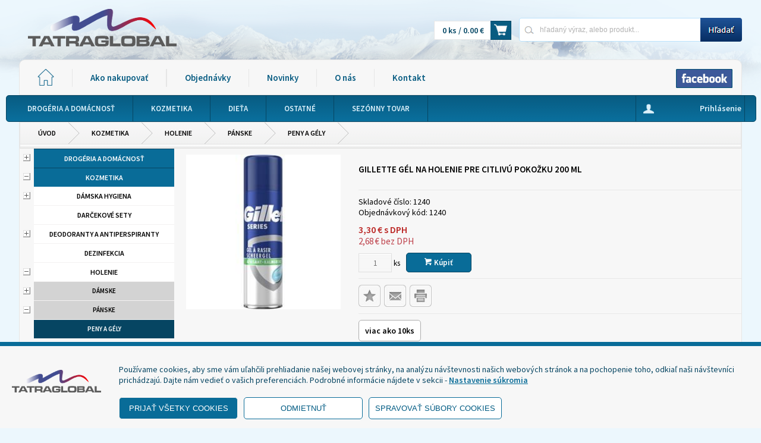

--- FILE ---
content_type: text/html; charset=utf-8
request_url: https://www.tatraglobal.sk/produkty/1240/gillette--gel-na-holenie-pre-citlivu-pokozku-200-ml
body_size: 109980
content:


<!DOCTYPE html>

<html lang="sk" xmlns="http://www.w3.org/1999/xhtml">
<head><link href="../../App_Themes/default/bjqs.min.css" type="text/css" rel="stylesheet" /><link href="../../App_Themes/default/jquery-ui.min.css" type="text/css" rel="stylesheet" /><link href="../../App_Themes/default/lightbox.min.css" type="text/css" rel="stylesheet" /><link href="../../App_Themes/default/master.min.css" type="text/css" rel="stylesheet" />
    <!-- Global site tag (gtag.js) - Google Analytics -->
    <script async src="https://www.googletagmanager.com/gtag/js?id=UA-164329558-1"></script>
    <link rel="shortcut icon" href="../../favicons/favicon.ico" /><link rel="icon" sizes="16x16 32x32 64x64" href="../../favicons/favicon.ico" /><link rel="icon" type="image/png" sizes="196x196" href="../../favicons/favicon-192.png" /><link rel="icon" type="image/png" sizes="160x160" href="../../favicons/favicon-160.png" /><link rel="icon" type="image/png" sizes="96x96" href="../../favicons/favicon-96.png" /><link rel="icon" type="image/png" sizes="64x64" href="../../favicons/favicon-64.png" /><link rel="icon" type="image/png" sizes="32x32" href="../../favicons/favicon-32.png" /><link rel="icon" type="image/png" sizes="16x16" href="../../favicons/favicon-16.png" /><link rel="apple-touch-icon" href="../../favicons/favicon-57.png" /><link rel="apple-touch-icon" sizes="114x114" href="../../favicons/favicon-114.png" /><link rel="apple-touch-icon" sizes="72x72" href="../../favicons/favicon-72.png" /><link rel="apple-touch-icon" sizes="144x144" href="../../favicons/favicon-144.png" /><link rel="apple-touch-icon" sizes="60x60" href="../../favicons/favicon-60.png" /><link rel="apple-touch-icon" sizes="120x120" href="../../favicons/favicon-120.png" /><link rel="apple-touch-icon" sizes="76x76" href="../../favicons/favicon-76.png" /><link rel="apple-touch-icon" sizes="152x152" href="../../favicons/favicon-152.png" /><link rel="apple-touch-icon" sizes="180x180" href="../../favicons/favicon-180.png" /><meta name="msapplication-TileColor" content="#FFFFFF" /><meta name="msapplication-TileImage" content="../favicons/favicon-144.png" /><meta name="msapplication-config" content="../favicons/browserconfig.xml" /><meta http-equiv="content-type" content="text/html;charset=ISO-8859-1" /><meta name="ROBOTS" content="INDEX, FOLLOW" /><meta name="geo.region" content="SK" /><meta name="geo.placename" content="Poprad" /><meta name="viewport" content="width=device-width, initial-scale=1.0" />
    <script type="text/javascript">
        function init() {
            var imgDefer = document.getElementsByTagName('img');
            for (var i = 0; i < imgDefer.length; i++) {
                if (imgDefer[i].getAttribute('data-src')) {
                    imgDefer[i].setAttribute('src', imgDefer[i].getAttribute('data-src'));
                }
            }
        }
        window.onload = init();
    </script>
    <meta http-equiv="content-type" content="text/html;charset=utf-8" /><meta name="viewport" content="width=device-width, initial-scale=1" /><meta name="ROBOTS" content="INDEX, FOLLOW" /><meta name="author" content="Tatraglobal" /><title>
	GILLETTE  gél na holenie pre citlivú pokožku 200 ml                                                                       | Kozmetika | Tatraglobal
</title>
<link href="../../App_Themes/default/bjqs.min.css" type="text/css" rel="stylesheet" /><link href="../../App_Themes/default/jquery-ui.min.css" type="text/css" rel="stylesheet" /><link href="../../App_Themes/default/lightbox.min.css" type="text/css" rel="stylesheet" /><link href="../../App_Themes/default/master.min.css" type="text/css" rel="stylesheet" /><link href="/WebResource.axd?d=IWuhbqSkdVJ4MC38FljdjGrmGLh2RQ6ZKs0GWolyPTKJmrXGV_zHRc_9EirpmElzXK1dcVFgJo02vnwQd7i_yynlVaPHWSGcf2Jmu-43BgzzJva_sBHNdA6IKdOVqe0e4wv0IfygtajZ2Q1s6yvP-eFNfvZ8aPzoYE6BeOMmMKM1&amp;t=635696965800000000" type="text/css" rel="stylesheet" /><link href="/WebResource.axd?d=pQo-zAfiKUHwKBQGYg1QSTwf6ELYha6AW54NC-MjI7WURFfCT7eBJWbwd3tuwUD1o8iGA7HKRp6yc7eEtXr2Qi3Ww6ZMJ3rg9v8WefHLprZq7cxV2VIUeDK1tHT42B5p5Zc2rWhNRyx-y8ssAf5ufZgaeqvCqvTOUd1syacsk_c1&amp;t=635696965800000000" type="text/css" rel="stylesheet" /><meta property="og:image" content="https://www.tatraglobal.sk/util/ViewImage.aspx?img=1240&amp;_width=200&amp;_height=200&amp;_no=0" /><meta property="og:image:width" content="200" /><meta property="og:image:height" content="200" /><meta name="keywords" content="Kozmetika,GILLETTE  gél na holenie pre citlivú pokožku 200 ml" /><meta name="description" content="Gél na holenie Gillette Series pre citlivú pokožku
" /><meta property="og:description" content="Gél na holenie Gillette Series pre citlivú pokožku
" /><meta property="og:title" content="GILLETTE  gél na holenie pre citlivú pokožku 200 ml                             " /><script type="application/ld+json">
            {

              "@context": "http://schema.org",
              "@type": "Product",
              "name": "GILLETTE  gél na holenie pre citlivú pokožku 200 ml                             ",
              "image": "https://www.tatraglobal.sk/obrazky/produkty/small/konvert/1240_1.jpg",
              "description": "Gél na holenie Gillette Series pre citlivú pokožku
",
              "offers": {
                "@type": "Offer",
                "priceCurrency": "EUR",
                "price": "3.30",
                "availability": "http://schema.org/InStock"
              },
              "manufacturer": {
                "@type": "Organization",
                "name": "                    "
              },
                "seller": {
                "@type": "Organization",
                "name": "Tatraglobal s.r.o.",
                "url": "https://www.tatraglobal.sk"
              }
            }</script><style type="text/css">
	.ctl00_ctl00_ContentPlaceHolder1_AccordionPane2_content_wuc_tree2_TreeView1_0 { text-decoration:none; }
	.ctl00_ctl00_ContentPlaceHolder1_AccordionPane2_content_wuc_tree2_TreeView1_1 { border-style:none; }
	.ctl00_ctl00_ContentPlaceHolder1_AccordionPane2_content_wuc_tree2_TreeView1_2 {  }
	.ctl00_ctl00_ContentPlaceHolder1_AccordionPane2_content_wuc_tree2_TreeView1_3 { border-style:none; }
	.ctl00_ctl00_ContentPlaceHolder1_AccordionPane2_content_wuc_tree2_TreeView1_4 {  }
	.ctl00_ctl00_ContentPlaceHolder1_AccordionPane2_content_wuc_tree2_TreeView1_5 { border-style:none; }
	.ctl00_ctl00_ContentPlaceHolder1_AccordionPane2_content_wuc_tree2_TreeView1_6 {  }
	.ctl00_ctl00_ContentPlaceHolder1_AccordionPane2_content_wuc_tree2_TreeView1_7 { border-style:none; }
	.ctl00_ctl00_ContentPlaceHolder1_AccordionPane2_content_wuc_tree2_TreeView1_8 {  }
	.ctl00_ctl00_ContentPlaceHolder1_AccordionPane2_content_wuc_tree2_TreeView1_9 { border-style:none; }
	.ctl00_ctl00_ContentPlaceHolder1_AccordionPane2_content_wuc_tree2_TreeView1_10 {  }
	.ctl00_ctl00_ContentPlaceHolder1_AccordionPane2_content_wuc_tree2_TreeView1_11 { border-style:none; }
	.ctl00_ctl00_ContentPlaceHolder1_AccordionPane2_content_wuc_tree2_TreeView1_12 {  }
	.ctl00_ctl00_ContentPlaceHolder1_AccordionPane2_content_wuc_tree2_TreeView1_13 { border-style:none; }
	.ctl00_ctl00_ContentPlaceHolder1_AccordionPane2_content_wuc_tree2_TreeView1_14 {  }
	.ctl00_ctl00_ContentPlaceHolder1_AccordionPane2_content_wuc_tree2_TreeView1_15 { border-style:none; }
	.ctl00_ctl00_ContentPlaceHolder1_AccordionPane2_content_wuc_tree2_TreeView1_16 {  }
	.ctl00_ctl00_ContentPlaceHolder1_wuc_tree1_TreeView1_0 { text-decoration:none; }
	.ctl00_ctl00_ContentPlaceHolder1_wuc_tree1_TreeView1_1 { border-style:none; }
	.ctl00_ctl00_ContentPlaceHolder1_wuc_tree1_TreeView1_2 {  }
	.ctl00_ctl00_ContentPlaceHolder1_wuc_tree1_TreeView1_3 { border-style:none; }
	.ctl00_ctl00_ContentPlaceHolder1_wuc_tree1_TreeView1_4 {  }
	.ctl00_ctl00_ContentPlaceHolder1_wuc_tree1_TreeView1_5 { border-style:none; }
	.ctl00_ctl00_ContentPlaceHolder1_wuc_tree1_TreeView1_6 {  }
	.ctl00_ctl00_ContentPlaceHolder1_wuc_tree1_TreeView1_7 { border-style:none; }
	.ctl00_ctl00_ContentPlaceHolder1_wuc_tree1_TreeView1_8 {  }
	.ctl00_ctl00_ContentPlaceHolder1_wuc_tree1_TreeView1_9 { border-style:none; }
	.ctl00_ctl00_ContentPlaceHolder1_wuc_tree1_TreeView1_10 {  }
	.ctl00_ctl00_ContentPlaceHolder1_wuc_tree1_TreeView1_11 { border-style:none; }
	.ctl00_ctl00_ContentPlaceHolder1_wuc_tree1_TreeView1_12 {  }
	.ctl00_ctl00_ContentPlaceHolder1_wuc_tree1_TreeView1_13 { border-style:none; }
	.ctl00_ctl00_ContentPlaceHolder1_wuc_tree1_TreeView1_14 {  }
	.ctl00_ctl00_ContentPlaceHolder1_wuc_tree1_TreeView1_15 { border-style:none; }
	.ctl00_ctl00_ContentPlaceHolder1_wuc_tree1_TreeView1_16 {  }

</style></head>
<body>
    <form name="aspnetForm" method="post" action="./gillette--gel-na-holenie-pre-citlivu-pokozku-200-ml" onsubmit="javascript:return WebForm_OnSubmit();" id="aspnetForm">
<div>
<input type="hidden" name="__EVENTTARGET" id="__EVENTTARGET" value="" />
<input type="hidden" name="__EVENTARGUMENT" id="__EVENTARGUMENT" value="" />
<input type="hidden" name="ctl00_ctl00_ContentPlaceHolder1_AccordionPane2_content_wuc_tree2_TreeView1_ExpandState" id="ctl00_ctl00_ContentPlaceHolder1_AccordionPane2_content_wuc_tree2_TreeView1_ExpandState" value="ununnunnunnnnnunnunnnnunnnnnunnnnnnunnnunnnnnneunnnnuunnnunnnneunnennnnunnnnnnnnuunnnnunnnnunnnununnnnnunnnnnunnnnuunnnnnnunnnnnuunnnunnnnnnunnnnnnuunnnunnnunnnunnnnnn" />
<input type="hidden" name="ctl00_ctl00_ContentPlaceHolder1_AccordionPane2_content_wuc_tree2_TreeView1_SelectedNode" id="ctl00_ctl00_ContentPlaceHolder1_AccordionPane2_content_wuc_tree2_TreeView1_SelectedNode" value="ctl00_ctl00_ContentPlaceHolder1_AccordionPane2_content_wuc_tree2_TreeView1t67" />
<input type="hidden" name="ctl00_ctl00_ContentPlaceHolder1_AccordionPane2_content_wuc_tree2_TreeView1_PopulateLog" id="ctl00_ctl00_ContentPlaceHolder1_AccordionPane2_content_wuc_tree2_TreeView1_PopulateLog" value="" />
<input type="hidden" name="ctl00_ctl00_ContentPlaceHolder1_wuc_tree1_TreeView1_ExpandState" id="ctl00_ctl00_ContentPlaceHolder1_wuc_tree1_TreeView1_ExpandState" value="ununnunnunnnnnunnunnnnunnnnnunnnnnnunnnunnnnnneunnnnuunnnunnnneunnennnnunnnnnnnnuunnnnunnnnunnnununnnnnunnnnnunnnnuunnnnnnunnnnnuunnnunnnnnnunnnnnnuunnnunnnunnnunnnnnn" />
<input type="hidden" name="ctl00_ctl00_ContentPlaceHolder1_wuc_tree1_TreeView1_SelectedNode" id="ctl00_ctl00_ContentPlaceHolder1_wuc_tree1_TreeView1_SelectedNode" value="ctl00_ctl00_ContentPlaceHolder1_wuc_tree1_TreeView1t67" />
<input type="hidden" name="ctl00_ctl00_ContentPlaceHolder1_wuc_tree1_TreeView1_PopulateLog" id="ctl00_ctl00_ContentPlaceHolder1_wuc_tree1_TreeView1_PopulateLog" value="" />
<input type="hidden" name="__VIEWSTATE" id="__VIEWSTATE" value="S3TXoIl+fTCiykVI0e+ZW3absLwTohFLxPDCDOhGFgzqj1M2Cl/RCczIg1Nonid6gOxiXbXzHdtEkyZt6OvXmlGE/ZrcL2xqjeBOwEAJ3bJE0Baxr6I1xOrk+EzONwHORHsZqfK3NmWmQDIBZ/[base64]/mxbdfWM82WuMym17E0O7zOdfFGHmtn1SLXVDpJiGBu4CICOF3SQhDjSFSpsc0HVq4Jxwv/SwlKQvdzE3xXjurwCdrFaGZJvLxwZa/3XXYqEajeJb4gwyPMlMOwK3Tlahf32DyFpK2kcoKSQBYBnqsa9xnsGIKmgLAXVmltUpJK1iXBgVxVJ5Ir9BsFYW9RHg7NqwiEJeV56dLoFEGSURwBSOJtjno5ZxwiCui+l3tjJ4UnTd8BfOvsC4Ad9kd0dcn7vOsaEAvUMOyKOUMgiE+kGpKk/ZLugonkRkD2mCxyA1b3q/3SSsIw1E98Dzjg09AoEZ2/LZ78Qlf5Y1y4TBSrSw9H9toZzFI3q/lirj9Ga+IYc75hYQnQz7qhcUQr6PS54wtQVYr1dt6bN8WVWkbGBgp9oc8vtr8K2TuzPsaQxUvPBFLvmcQWkjXFj+16SkV7TAzjJlNcar7OEqys/7H6ws0H2oeEEE9niqs2uAjZK3rw3/yV+oo/t6awmO3qmNq3kQ3JWhqQOL7irk6jGQNyyVldrAMCL24C7zA4GTfTcDw9/[base64]/YluDg5A7N9+l6pf5u/MIn1m71rg1UyuI1f2YiR0K9H2KUOKdPaj/3AYp7AArwzm+2rXG9Zq/p6QRAeSwyZdXABLum36L4fiBUi2Y6pjdVpl96/[base64]/CU29+YxFeVwi/mPecT7F78WkGoqzy03gMqNwNZVttnNguDQOvdYv0HwKuqbmHdAUoYD7s+kIkJdEc1FGvZPiEKjOeU6mJ8gRNaUZkVURSBgNWSQ49nSouRnIRP2DCCWHIbj3JE/[base64]/Sv9xEUd/kryMeeRhXct/heY8p48PFHma0jid6kHOBoxT7s+jDbN/WaoqsmCs3EuvoRE41H+pJOoHXzw8R6mtviTorqk8ioNhOGSBrxUFpFlNZJeh+6GgskKu8cAAvTGDQXlY9onhPA6uNc/LLMv3c5D+jvElxXNEYXJUnDyrFAR0xdZDpgIZpBqIVQ/xwh116aTOCjVPdRquxIECgjlXQAMlVgBeGO562T4k4eD/zGKeOD7DPvPs4/g1ZFJrfTYmTeurn3NDnJjClgOpIwYm7/TQ24Dl3O4uYhx5bGClr/2oRcDSAdvQB4mrXNJ/uebjiiGDJkM/22FY1Kc2Ow/[base64]/LJBU2qGTAmSBvG4NOXiUJ1dLPlwEBiJy8WUieJ0Q/d/R31SodnM7tc+8eYt4Kmv+eifmxJDffvQG2zzPvXABCAe2jiQi5x+/xxzFq1hPK7sprg7VS4/CmJ6ZoNVEtikGPCXqMyDup3YLnaY0vQ6h7hdTk5DU45DkQLIUZOIJEqzxpImkWGzoqExqDvGulPn/1Nju9Z+2slfb3AOclkq/CS5bOZk7/GKOS5eje2PqJOBVtRuaxkRtHiYVuV4793uG8ez6gxV7oDU2y12nbL9ZAjAn0Z0v03lRqPoMopHx0hsJn5CCcGqgQ2evf4/5Ra51IdcJ6SKHSNUV23yLEAILW6FZoR9ScgtdvzCnoDr9R16zkcNP2H1PWhxBhFuVFm2sYwSsK/gEB1OcZqIW7FO86gjt4wbBYKLQPmJnUq6B+zNFDuwrbm+bhNmLWQn/ffECZlGMMPfe4V5g2n9uk4Gk+Wi+5/xqqcBve0Jr94iG5c7yVXkNvIRlf40ScbDfW5G+LIAqryauwmjM9hQHu/Jxd2tF60sqKWDsqotPVVY+++W04loyMmP9xPZk4/FVU3ANlxZEV8WbRnDOhwf3F0qopDxZiHJl4E8E2gXzT8uD5QA8NylRPNuATioYBTCz1jF4DziwU0ISZNfwmAhIgKSHbePGYGZzbohAozXYWxz6dZRossmRCboqKxrn563f/o/66v0NQSBqdVichzyGD5GeKXfvpJibDCiZsMV/pp/I1qcz2eqRXbBuQMktK9P4DAcP2SWrwFN7Zp3i9SRL4lxnj58ylGN3pJuYbvC6jm7vVDe4IjPSf+zzNW0BF66mGK3RS6YtCUZhE4KZkgHuE5FY3SUDEQnJmGBYF5r5WqfICjv9vXJuySCTpRDra+6w7PP5j7bn+Fuxt9mZn7ymRif/+QsRsAO9UM/LJPJRpXNl0zB8CH2Jiy3o2ahI/UH8gUt0wCHOQOxb5L/cgf4i6fGtVz1u8xHDc7fYY1Fue3Y/jgCKvO7pwsreigdw/B1ZJJt3/eeujooV8v94QHvFOznQL2psbVdjq6wmnZdq6aFaK6QZDz/WK6mQP3DJxzlloEJQf+DngMfe97WcOmHKGB9t8D709jFHpMvYa3xyxGIAhL9LMidabaeneJnm9m9kmSDUP0q1Yve7y1UqGncntDaHm7PsMXt1olv3Hs75nungVy/[base64]/r0/zt5OkbytoOwdlUQ6qNwdd/6gTL1uiGOx4VtO6SvVyV5nYRMXO92Xh/3iTjPspHhYQgLBaBgvCRvhSAgrU2UfcTkIQghf6luCBGh+v9uhT55j/ilTcR6hVoRbDGMHSOJ/GY6jzyTOx8y6vwaUbv34c41zPYjU7q66Kdi0atiJVuk6RkPPndzPba9nMXn1USwYPY/lxJMNZZR18/0rsUPahyCPGDTyGZ6LC2V97VooEyNN66NMSu3a2I8A9VdQMfd5vZx4ef0WNkRvMW48D0+EiRXkkarQ/5/LCY7vh8YubelGFjThk8nltcAjCOupgqll4G3SSdbKt4Od4WrxAOboKK/rUmmemOvZuxMTFMQRbpUsOlE24g85DdHs27O0J3YGSsIGoTjP8XqIM2LN0YJg+sKkzVxZLGD8O/+dTnFWBwTfP5OIMQuafpFE5IRhGD48kj9BjxH+XFs9piLVJECqrhM5ahp9K5YqL2Em/LZ6v1EcSQ7kn2tQ3FMKfchKml5jrxtIbtAmGUjm+MOga6usf4xlE+IQ9PiK+sVUNaH92tmZgxBEAnHtjqaPPvpTL6NwHiYlVW2wRRVKJ8aZTVVb20gixHn/VNw2hlKZKokVrpHIIUgBGS/dAQC0OUGMlEcRldMp5Yk5f66JSknYc5xGZUvMWuzGrXESzY9Cd/RlSLaYghVcud7fVo3vtVow2T0Eor67QQtATIgFihUH7CRp/L3xuHSsdoqEYdEXEdHVOg3qwL4lhI6UjnMzqXLGncvjsFkvcDicB3UHq559VGMtOX5OA/9puKsi3+EhntycqC+ajQU2hE7CBJhoK1rW7eLYXVa1oTsfI+Lrg4iX8HujE4App4UTSL9Nxi07xivE70rI0x1dKi02csZwbmAOLa79B6sMvcdoQqdBaQKlM/4t28hmsKrtQwgQaaw2DG+VQqHO5sLOtdYP4Fb8hfPzsNNNsmFeIBiiWi10xzKRzwgPgghkHxA1oIsR5boohKQA//12tZPvDliTGPLVdIAAMSYog+RJa+gva4zy3ONPcRc6Ko9kEAVMtP2vfuptCdPLDN8snfq2FrR/IKk+Ok2MlbWmIZlulCODBo/+vxRJiji4IHNOoKlnK62fDVV0Y56N8MTrwKXIGaUnYj2C7RyH4T8Yfc+uVbvX14WuN50yHsfBYb5EDc644HXqXoqWGsy8HJmQG+t0c9rQBl8HNiMpaKvQqxR7opIVnDtEaElQRU2/Gj2nA7gkFPBIxUCFC6INdfvTbp7c0pz5jsuff4e9W+Ru2BlTOnE+/KKtcBPgBis0SYVPjtFFV2ZFlIqgJ6JhGPpMYRxHJmDfhHx+drIfVPaNsECaoK5OPJLQAh/ztJC17dXywjZwfSENPvX0sH8OAwxkWzh/9OLQ5+9hU+BHLTZcM/KyNtA9MzN+AkexcMBQxTmxf1Vg9OG3iz9UT7dafb3yPMdMukZGMEbfNaTGo+rwCB6HAHJkYbMqn2j5O0DF36bjgTnp3nJn83ns/xsj3EFWg5C/MvOFEjJD3ha46ZN3PMeLft05K64PnU2JTqn7g0ZTabn+4Rtn+Hw3BjWCzAR1HVPhip01B7XTCO7Q/OS6weWPJ5iPkCK8t2mP593z+WzgGJw5vsHIQbnv59OaVDfXxVSREa2dTTjIiIV/J4vtyd6Mdl4NYlC9suBCYyYppQiVs5Lg5NXd8RheeCSvCdAamr2TAElQaJuG/iL9wwc5xeVIFkKm24rJ0/[base64]/K5DRkFTmkLr7HmJb7eAFUyEWLf54CWNDKYamO+L68KMHdUF2KlbHfGq/z5jEJVcmQDufnafE0qbPaGdDAQT7XchE4lSULZPDqOzFW8tSlynhL+Tc6fIYa7TTKyCerfVALLDkY5f4GWd4ASR6kSMKpJTkW5pdYMLcBwm5rYHF3E9TL/XZNPCWenf0i2Uvtk8eQ+o2y+/s2VXkCztbqVrwuUptFzZ+3duslvfw5JnFynmPxormHy6eXDc1i4u5O+zNTC/DECzgKWrMeW8pEKaz/LmTSVekG3wBgym3GtNfJWZH99WKqw4XQrgQ+InWYN7heRgXvzNo0Jxuj46nZggQkIB+31BqekAlutcJHF8OLvMMkCEsbhtwR85Oqj9Z3o3w7/BpCt6yniwkKFMyl8ptTviO1iduZ3LDZ6zfBFuNRq99GR7PrOQChxB2dsEAY3p5+1SyGIt9CT+Y3shvpWPZxdnxTKbfgZ+xk1P5qt/losMJiA/sc2G08tIj3ioUGZNPvngOk70U/e0+R/5kYkkIG6cmj8CzPwWNRkWO4dWUtuYacx3bRoAmv1Xya9q9r3CILCqyXoVCct3YCBrVwfOfN9aJDvmGHwIfDb2Tj7LwlY5v9GZAxfi6LYhL5pSShUxqpN4b0f9UsPBw6GEugepmHOGi8SMAEKxRKNTVXC2lfPMBUVweQUb0Z0tC7hx01kSU9tr+dOGAUVWt/A/YcurMDrrDIl3Q6TrGEF2V8o9qpGDuu39UY8Mk4zPwB5Q/pmT0tUfq8V2vzdOBmGZlk+7rAsk9kuet4usgOh3YdUoaN2kou6xIorNP+DogVcCVrJ4sAiHYtIXvdhSUYfrGAYIj3ATY8lpsO9JKqY5QGjBNiuscf9ZN42XOq65yyVsqzMVi5N+QZ6F3m40MviGR1OPq39x0CFaBc3exjKgBgsRDhQ6Fzgk0DJhLvcO2S3QyorMfa/vIhtYG2ToYV2iJB6fBRrOaVeyE9z60UDZpHztveEIl5jeoZdPWNBvQmnJ4Sqghmsw65Pn8ClEACOZq2zvN8C5NUcWznmy6qBuBlUfWUFCWQbzOApEdNIIfHl/DAbO2gmNhAVisbYSktzNBNc6chxXPrM7q2EpLEAXzdhxXQWFyKPssYYjSwZFWcq33P45vAgdA1PkAJ04QMYETJY+05dSf4Jhkc89z7KzYeezUP4OP1Rx2S/JKij9f3hurzE5p6mCzwz7USSvYxGSp5hzp5ey3HkTiP4MTW++Ch9O5gt/Lslg3pwj6inQjXuTLcD4WM2xZ3+SpwGiFzHWSWB/ggZKoFyJHtmvt3So5vPJJ9hHx1eUhn8WGwvDpdpM9dZuqb8joEpLWzllvvPgUlS4ERV78f4uNcHale8CU93afNtJ5YRV0gltc9Q5g8A9alP8K/6L+fJF5bHu4qKuY3iM3Q3rPHm1KXvljzXDGwLZHow4kIh+MhmVPV74wOkmiWClXkkjXh37B2jL7Supc+Aow9Dp8hqkElzrBSpM0ueaGn8VRQOB3KfQJ1mZZkMLe9l3cjFSe0EM0p8VrRNQ3WRdennncj59V8rkKR1amkVcYYAl1YoS4G8FeDK9TF7Th7L1+/xcFPBETaG7lducz2CqHePNmk31ft+YKCF4KM34/[base64]/WRMQksCTVgXuBa897oN6ZNUeDOFtyOvrTN2NiHJZX4YOCX2OkhUPuJNzvo5dTJHhxw3dv+ZgWNxFVnrIQqfn6oCKY3Q5IcTL52xc8Xj34d9oVsvo1ZRb8VdRpLQlx1GoIwdNfekZ0CuCFFvFkQ/znyRrXLxd8rkQuSvRLL8CAE5gHLskUn9QLC31u/K68MB+oxmNyfOxzXYlXpD3X7Jwli5BScAg8IPVbie62F24Kwk4IRjjhy3JZhOuxMUy4sK8o5fOiyAf/ZKGFRwgUybdHeic2MQCMrFUYmDQcx4utCaA9EDdmT6oy1NqMe6D2oYW/7IDmmmwECJwojICLILHRHFk5UKekjHHSyjz/EcVJ5nx6qZ/Z7uSKj6ZYX+cnBabgtWbYrHJqjJqLTzg7Ajz/zMrcMG5YokZ7Wzrr9CwAcZ2QG73DaFkYxWO2Us7plnqwQmNf+2m7ILPD9VQ99hVXQzGw3f8GxsxqM4cYN/rq/nqVefDn0GPmlPEJunvtUtcpOkUUwMe9LasVtwLNmNTwrbiksVTfOpgSqRVxW3QovH5bLX4VVmRmyWMnoMs8o/P/o49dCqvvk1feA/MMWUuk0AbisrjSsgBQkNLpXpKI6q6yTVVex0NbLLZu0pt9q6hlZR/Oi8yNKSFzfyfBRFT0W1YhxipD1K1SM5MmrWMKcJBe9rvFrWElaSvNkhBQTOrKdeG1fIIsOEZVAclWP+qNFCVGnMMSzTJeGpN622UH9rckXe3QQF/m5/lGxZYEF0XQSVFinqukFK52KAjkLflqYF4xuW9ONenqN1O9KP4hnYEw6/SMoiPBv+50NKNNIVmStam9M6SAmifT9TPV6PvBvY+ldYwFsjSHwuEqb5jteVu4AeU/oWlyrbKoRn7P0LFGdYQHia9J2IFvMmdDFNA107hnc8qLMSOc7UD3alqVy23PUfaOmUAp6Eoy0QHVUm1HyEI7MPqBO6gV7Bh0/S6gie9JEfU7GJPqoYT0kyPXmoHCVm4/H3bykpMW0AgmKRQMPvHoP06abozJavtZE21y/ZgohbrFgKO02CzBXAYbaJUChcWSBLSOtzphyQzRbGHt8RUvq65a51Ka00eneLvyKTQDlxHsL6vCX6aspfqFQOI3YfFsMNZGBk/k3vTuC+2JunnwF+XcsDNkxqHHDcvSufjdcpbsNvDV3Ujfo5HsDaeGYCsM9M/41k36G26L7Z4y8k0Hcs6lMukR0+Vr9o2qUQstcfX34TJKQC1nprQEB9+cKGO842TUnwFQkxiTD06AKaucc9ptgSRCihzwsxm5FxaI/2I6q4fv9vDJyPXu5lEHUA91U2lIKWwR6ZjewR8PQpMu+UthMHTnOBFLudhoZUTx1b+mgBJ9ZO3DG7bBbvk50uBu7+AdnTn6GpGXj38UPueKgCRMhciI65riBkjjnBTWo1noG2np9464jRUi4WDVIHidnAI4H3NFncU0NSO6XQKag9OjkKwIlqKd3Aa1tJZ7aWJc/lxhQ/KWdcgHRVhVx+TGDUpagjpKq4cT7nnTpP/TwPYawS1jreAGD+zW9x4xAKMG9b6OmMxdINEEe/z7jcGhwmx/XWhCgTb7OEbvpIm6tkgSkaYnZgHFkN3M5k+6w6uEKZPWg/uPgR/NJNU64FsLuwVpmF/4SWxVuq2uJqaivlqPv40Hhvo+Vjb2K59QjyXkJDYLTJrKcRaMzBZtXekacGzlpr3itD3mZk51MxrVdHgBz5GW16bhuaHWefz+A+A5EJEmg3YZS5HQ6DEFN2TbCk8qr9PX+EpKL78d0UGou4TCXYQZ7QR1W/hVTEj0sR5FIJv+txyzFBHm3N5yNw/vLNNudD32J0NNTSHqacPazc34kZKfGtNv71z4Da0Cf8NAYwawkzGfiiLnNhUXyi21STQ73Ahy8x6pQTGKHggx4E1PvMPQhs5ZhLpeMh8Mfbz3AerB+C5SDzt2dVtYORpFUDKb8vSGvebRixIjCcSvaL0fjnwV1AmYRcnuSHOkyQ/K8u79Whk4StfYt8fsgu82vw7SrfoN73ENVbyMuPrj8nYuFD2LFeH/DgzyPRkZtf/[base64]/ciy+9W806RKQbrny9VNK8BqjcM7oPA8iKaTOWwddl2u0POqZx7KC3OQU39eL/dML/ZaDZBaLbjvKpDkFtq0FtMhniZMgj1bccRHSVIR46wwHgSqlosGm3PRL/F62jwh5U6kgQI0JofSwNvr1pt5JiXGq0TMaT8kcvH7l3dTZSLk/qR1o8+N1cCdow7VDQgOTuNo2JGcrzIMkvPognvymhipzxQJ1efAoa0l+OPEo6Seh7l5i1XeP/5uGsa2Xk2EqTjIE+KuOKMVRuIgTFC44xHZjS2h18JrBUlosZZrzht6EipJ4OoDEr+JWt9fn4ZNY1ISmlk0nq3sh71+uvVxc01oFxkXHy5JuPWG3J01qrUtqiuX61iDRn/whrog+91mvbSfffW0D4nqsXT7bocllb5m/eGRLAhNOBlEZskytUanEXFk2kBP5/ZMda8wKTFE/G1bwZkHmCkk5sgqUFjLRAaYcyr8FKNtWLUX981TbSDuW4P7pFJfTFm3EO2QZRt/OM0C/JG18RbD0yhSODQT8AYdslxV9FCkix8fC2a0BKBgq5xJr4eOlbVtuw26WgPPQrWkINYGXC3ya02EVwtvh21dls8MJNVtKFvAxTYSLMSINBlJk4bWeEaPn+EMtv7j4VVCPP9sCIjhIc+WkX0kziXxGk7F/8JpCgGdd2Zc6jAwvwrALB1LcUr/9dlt/KqjHb0AOEpWNvIAibp0oofu3r6iCFXsAyoAPf6pWUZzlwH8+AF7OgOloPODdMPq2Ze5+5aewSTKWOQw/BrAWKgCruofR1MUtBZ2N5Ad039epiLLq9JS6pccGM3xBURTHeFUkvXasRr+Tub1LlKXRAeixRu5Ka+xeivfpY+Nq/cPmbDB9WxuJ+ptJD1fwd+ivcPZKinW4ystddXAbw10W/C36zIkm55QJKffHpjgMsnUOpHERJ52j9QDuYFY8AB6/zeiTcSnUroSgmr1ujQiAnIUFNQ0VB+cumahvQlJT/4dj5AebB5oTnaVAcRooC5C7xrrfBhPuDrQ8t5LAddj98Y7RaNzR0UuTByp3U+/OFO1+YGLjPAHBnCqMeD9sWwifqA/FAke6iHS5HXfSFGMzADnx6ZYVYoz+dMUPzQmn+Km9Mjx13pTtL6EY7jKCnXJZVz8KgAlTi+VQJyRdDBPT69fj/X4KKwyxS4L8C15d092hyT+aQeKoR69qmX4pHAgSV0V2+Seh0iG4MbSRK92EJQEQakNWkr3eBM+WrBoGIKYL1zqqXJLRxZHILl+vMZoG1kMoSThmS7ra+AyA7Ula1DAck6y6jdbSxxoZCiqaHbBTFr/4m1PxhUGzUdY28W7eqbMJ2BkEhYGs/DvFWI9ckElGP+H52p2lV+kNAm2WXXQcVkBGsp1ZRWB9nvoAhnMO0CqsjHJnF8EzxA4mjBPJmM0dICOJTC/7fjMg5N9mKx34kc+uJ7FO+8pOqL8tcHKIlf4D7XHMypnjoLJPgKGX9tUlLolFbnNsBL+QFsbQSrweMkw4YuZRzm1hWWJVOQ5RW6wYGysMTsfEW6D0Nq6Hc5Ss52K0vmEBxUIw0AP7+nOVEHpqBeJ7mEXWFFzoR6rMcRrhFFVoIm88YWB3cd/zi7Su+JLWtunnUDLAMn8ZpVWyeefzBKoh9eaQq8dFxH5pP+CjTNzb7I8QXBmf2A3yCAkNjmpW7HNncPLOXvIkmYS2+TYTHgNTPoKfmqPxnfJ/r4QDfJ35nYFhIjYKqE1KDqTSdCHretp5CFolK498GhHT4l2oVdgm/1cbBUw66/8xSKOZaSq09/qTxmTrk4+ae/kj34a0GDVAHt6WjmwjLQQYX4+/2AqG6s7ssu+3/8jwE6XcleMtmCyMl8bzrl/voK1iFoxsdpIg3viB041Zzll4dWgyXUMr3ySoJ+uGNK6J7vfcw+wXRTHDAhcrZvLER9QosBBF8UQ99RBsrU6pXV1XORIFnqCefLCnDQDc1BZQp8oWjf/2kjJH9tidBIfKfvlMaOR1QSGt7lJKcu/tCAcytYRvXXgBxIDwDQSWj3BKxjTwOGRse0VIdl2DPyw5Ok30Gr82ZMjAFHKRh7n3Qv5K563nDvXyCHAObqH8UIV5gmAgNM3qZ32cf4iY2hSw+X6Xal/w31L47B03oq6xL79zN0jHAZN5Z1Tk2Y2HfPU+VpA8NHcuoan6gBBwJpQtEruzUtqs/0erSWx/qwbPpcyNxdAF9A3d8iFQl4GzraahpdsVULIL8DoJoA0uxMt/IvOvcurJl9vJKzHyiEbHOWYCz3d8chPvqurZAHzkGr75VgvSdFsL84FKQq0VpNn33vPQKE64oO1GnLpZfirxLRpEeLta9K5a+wiopNX7/QDoK067aNtVCC60YlfpOPEPpXqTdUAHo1GbZwTS80RwNtdyzc5vFjfZI1zW/msezWrRBdqXAl4nXxUb8YyVQy7nZOh3Llw0r6YWa4QvnAvwLuujJ7qGeowd3eOATj9MRwhft3Dtbg6RhC4m/N38EZfpslQ2gvh+eU9A1QmJEvkjEp5Cq7xLV8Zl6Q8cZ35IjbmAQK61IhWTxeMJ0ajqi7f7uq6D/WHuLJ21/X4dSXN5QcCXa8K6disRfrORWae9LAE4870ZEVFfkc2EDGaAjSgeg7kgjDGPcWOvwUiXNrn8BblbpPDNWvBUvhdH79CeHmotEICEtj4V3IfnHFzl74/WVP5JK6E5YabbsHmH/qJ/5YimtdFzbmCU/JK//rD3ZtPp7xoNBDEMB4fvhqWiQKqKqlaIJvzKSpzK7VMYOVudfXkhx3c68fJ84LxYOcYWup+5kKdJtAqj6rUa7wFPEa4Y8xoo8NwolxjK3PkvdhrSb5duk0OTGB61FGo8ofKvF0tExLPa4LKwkrbUHessAx84M0YGA1gu/u5+fNSq74iR8EMfagQ0a1ERNaHTIttKqCeSfEw7JrlETNrH3IJUurhpwNFFxnDB2K9HFJCgziD1EdZcE3m/ddRzW+5hG0k32c8T+1NVUxn8nG2yobwzCe+hwV8VIlI08eHci0GMVgIURCnmgCcpU0iv9J2R0fFARJX4fZ1biAt2hdDmbQ6546U7W70gWM67+S1rl44FcV5grfL2K1HQ0O1yVY274qSilexXAgwe269RnbWCep2LcO0xBXhcDZxUL4I31PErQny1/J1L/sfxVGuzJPvHW7Q3XuJ6viPYBIeVnS3mxpnmf3CkxHCicDLe7ddmN+Au/a0Kv/gwUFqGK+ZgkvXa5YbmuCTWNjcAIYF0bnckXhWGXgm55RFd1rJCxB7R8QWNq56ZZ/zBrEmIDrwyR/RB5ZTxCNxrv5aKpjdPi5iimVsWLSOM70K6SI4VPENbqjHcnO1/6JaLJmjyxR8Xu+dqkzQWuMHm+M/xEnvqW/6YHrf7YLW76YDi8gJ/JwqsgtubQQdynFRSIJozQimOX9t19EeUTGHOgdccJLY6BOC169TCixmX2nUvde3rEQhQc6oDnKauEUmQh25UvqcY07kuI6d/6iRFlXyd6XnWoHHMWxxtIKcbTKGsaIw+g5HmKocEfefhHYg4WclYZbkxojRq1oIdcJNu2uJmJScn7jaKWHd9J8lrWbLZn3NZMRj5q8eLn14dBUR+a3ZKGbHRFMTYQhxDsYsF7BG5JwPYzLAVU8UNVn/XawSrGxMRpC47fLL3/sZybS9WjbF/p/uMB9TqmfNi5KsAMrwOpY14HKMf+VfLfUm7MLXqPzCIi6Ovt8vE6xffVPhWPTER2ChyvL2EPqFkuDSwPNhosM/CMQwROE3zKGIO9anIOTu0zUMR56tVY/1HwRjQTWxvqOVH/kRxqg6wZarvaDPC//b4UnRlNNI7ZvdyfYNsxVY2r4ceuVSXJ3lLYtNi8N087GYM3jy7h5NcnIzMwalrDtJjYjirGh+PDfjc7bcwsP3LrIGcR55YdTr3K3rttVODnNf7HxVNOBZCoOVxr1LOllEfNSRxMDj2kmGyZtq6oNwGavnFviQcg8puV2YBb+AyOJfDXU8wmm2yXWY+Bw4mqwOpV+XP/[base64]/mlccKrZMvEVY6XYaKm0ugLL2rTrKqsNPPv7YHHXH1DoYUK59i5LhUeZD637irOCth22pw/YbDrjXe7zfpdTX4fTAZAaiC0uuSEKNnxCM6J/RU+P6Y4AwW49OzC+iYk8XX3ojdDq/dpDLFLL10NRTcjchZrFJfvilpO61ptC4517XcasCM9IG1xPTUJJOSHMfI3hzjPPJSElxPQI56Izxl/bkW5GXTXk3M7Tmxn9baBTMBjToEdo2zLDne9q6/G1vLB8pFBktFZmd92jGHEPMYr1Kvic/HsFRQwYVrlV2orZwjPyhE9sU+FFoMxnDo5rtZiXUmPUP6Hk50jE3KlXP6HwBO8t/0pYy6dpn+6cNO/[base64]/ZrPiWrGh2YdtGZItavVBwDh0V2k+rR5YJN//D9mG/xFI+WW6R+98Z0HMpKwBPGYTr8CWZWVCvR0R62FJNlofg1GrvJzpyaHOze5sF3TEARJgPSJXUyE+aFxJ8o+nksT8Vbd72AhxFOuM3efvfc1pjO+cO1xNQ6lH7UQdlHNvqp8IMk+CyVSUG/bdxL2hy52qy+oHWRbXe0EOopSt2BfQRj742y1QQIBfymTIiCtyAxSCxQ8wAExCSFDgyug6ruMc2bGh+u8j4aAvN99m1s46ixKvB9irXINRe9uRib5xy808LrCZCSLra3vTgI54ZnjpoSiEPBRAo+pFT/jUoQf32bmeqiqBRv77GVLHEKmCPIYiVHCfLIycrYzyQYSsv1Tqs5qmL5pAArVNzCeFO6+ENPweSy59r6dHlaSlIsZhBZWQtG+DaTIZp2Bulb8m4DXN+XwM12LNR0oJbNQhvrbjiiumZ3H+0mDmIr7tWgoWzy65HR1aMUCZ14EnQrg/wGmwRXobSWp0nMJj/g2ccSM2KcHCy9+d15bQIbmsGZV3IuBkJ1HY5ezg0MEY1px1TDIdnSKyfVRKIgCpWWUAGOAFDMTS06fQWogOeEPc69BzpzY5UqsB3A9CeDZGR7p3hxs9Aqkv9J0onK0xy/E+W5mLUsihLGkBivx39/OwVXwXjGxEDu6LRzdTvyhCQaedpfQXh0/nXObBHyGvuTzwArJnQ4VNATrTCvDgUKwNFcHluQgyr/LmMOKIf2btWWCpYW+NV3LYRx9KIkyh93CPn1HEBzDXNmF61fleoohVPkKWGr5y4OtztwDbhqVgzjBdMOubWhGOreyIfxEy4+m04YUB+k+934F0XpIiAOU8zvlHnkxLLvcnoUIlota+h4iyzAToRpihq6BSSfpEQ/IfQoYsvsdq+EDaXsu3eN9JnhFKbYmJPv4I57vvV9wnfbpm1l8BF//MT23jND06tDLyLXTc0Wdbd7i4YW2Zo2WYM7z2Xru6COJJaCsOXwJeK2g5GozT0S1uJCUKYq442W8tp4jYCwopoPpkCW2Rp98sdP8XwBvNKvrgC7A5Arfm8gdiNF6mYo/[base64]/VavYpnIBfQ4sZ/M3VzXNh7c1Ah1hj0sJV3vQYZNeiZUHSjsDoKsiPX+l+rPLwQRdrmQgsxsqUv1At/eAaxUZmI/YNpner1NGa9zXd4RJigCq0vcO8IBM2ImR7/ymdPYqQA8QhRYaz+KIDbOWULG4WfUcf2RgUxrsAQ/SJiAjMzSzod4Un0Jx4NnzHrgNlonyC/[base64]/O3aVl6nX8qZRWyDga1hzWriPwAGrSvymX7fXgnTOEIh+v4049Tt+Egt15nokRQGwq7R5WHhlknK8+JHju9+Aet8sLNLwP8gH2elbf/AxTAP87fYe1Qz22ZPlFg+aUEc1jb6fLngHlglbIGzfbLyH5KKTJvd+TKZiZ9hzPxgwjJO317NI1BckZsaUq/YLeIXlo2jBUJXfHKoFBIulJMW05CBn9dPopCA6Gc9qiP0x/l3qfyXrBU/UAs+KkQwBOQVPWQqSyF8zj0jS1mPXXlkDK7WJOoOMuE+BA4jUNnz1G/a8DGgF1uaK+U3OaU7APDwSrlYwsOMgzb3j7CcKVF+6s9qOiNNHdvJ6FT12Zje2GKNHvGjLfHtBlps6iu8UyRI45gUkrEm/CO4ZQVnLzwJwze90Z9xMc4coBfYNXJQEzm8TumMgeWs8cxd4XCSaX66zkXXc7T3h8QH2GebWFcrKF5A9hgA47H3MTp5SlYje3gs3wLZyWAbnQApcXzl6X1SPkzSuEHLoI5Uyz07neJegcp9C7iNUeDt80sncJeOq0iXD2n7MpRPIo5y9rZusPksk0ZPRHa/LGmbY3sEdy3YBISfRF+5kLBTCT4hNZZ3HOKLrVNDH8sngiObSmfaB17/MbdqyvBLESNYB19tUj6Fjgsh77QHHy6mYiLQo784lQROwUZ1djqUAojQxTxAngp3Mxz8VX0KtE+D8FYVXdBdDzm4ZI3KsOGRkaDsJpAFFEBrVIPMsUWwE3KtrHefdUj+KNANmmpB/io5+vmeaeCM3K7mFUppze5Cb514OLzlyeNGkNlqHPiVm1z985imoapZ02wPNohX7BEJS4nNKsAzMYrn4yES5BDcM5hsKdJ2Ilo3Tk7+HJnjUY2/YoNYRmCcP2rS4vwgeWlYuACazRhXtDWOHuH6zJq8HFN6/MC0qPwYCb1njfx9uRL7pVjdUrOUSeNZroM9RpJKwaEj1vIEfFp0sw3m02wuLtfpSJW3LbzNslhlJJIRySHIOhq3EofXYEc/Yn+azFv8qEqsGxD1AcGNJOPaPW3l/ibTz7YYhEBCe6+uLu8zAItwUU4jlbtulkzsgyCBXlrwk1+HrmAkgeB8keJNWwlWdeyt9bCh7EdzCKJpG2dJwYKEKh1St5i3M4X7JFkU9KjIB5zh0pJYHuSVknmSpn1ONiVy/wshUJThwcbgtsV/VEWNmy2x56EZgoCaBpk9SS63YSP3wIIDhUgXZH73/SDLJ6YdkS1aS4HwR4bamq3QiybyCf5iM+T1YQlbtJ7/pCYPdd9mVD/3KHmI3BBAXrR0AEaPK9Nc7c0U00BDigkhcJmEBufui3HVPoI8QX1bVeqvI5ColK4m9n6Q4W9J8y+G1CMajNWQ/efqcv5ZlFdv4C2R14pAG1c8iTb1ELU8PSqkr+HLMf48ryXdMOQDi3aukBc3tFyHPT8kEjElS6/4rZyzVD0wvNcKGn8obDjYcg8UrIzqjFAYLhHd/sII36u6vEwO9aFQQ2Y+Uh5t80qu8BVKX+WKdQ7yjiIhQSOtFN92E04GJPFCdNhlmrVjCVPx5szQZlouoHwJJ9K8/SHQWLkgwhEye7prZGT1jiXTtZn66Wj0XUa02ACdWE//JYMDtvEhYfNVomrrota9KKgXrargwTTfCVjlIVtSlSaTokkrJAWhYpLgKAMTqtFqDoyeICuUgeePpfyx80QNk1xixzMeapeNw9TAabLZpgtJmuvuoj6BSIfHw/HsG2Qsb1rnA0r/4pbzc2YFKcfBiZumIsMEbUsPzDaSF3vjZH+x5/iC2Nu5BhsM5boV1TcFOVTNzrQHXjDw+6qDLZoX5N4zJkbHGghLShwVktBCvzKobL2+owQMDnjCjhbGOKYbJMUHwak9aUNQMHKiEZ8sCF9o172vTMMeAQ8Q7oeOYOHYK3kFGm7k1bfnLdEiDbm0Y35bMlg0SmNnd0Za4fgHoo2Ff3/Be3T7A5zvdU+OxRuIj7dJ10pL/I5SsnXTk603gVv5z7Lh1yhMEiV6z7ZefkTHqEPKKj1G7ZK8EjmOJ96SZuuzOu/sPziGAUNC5x+5W2UibW/zCIC886PSNFahMjCe2EYLZX4o49y5XHFzxkxFqVOaFdjemT6xWAbju+PJ1bmeSxTtehsBs7vWXeYovF4kmXkImxez+5DVMmuQnzDkC2Y55hPXXppXl+8sKH/LNaAhE6UUnapMr0roU9dg1oLON4RezTRF+VGFJKTbkJ+3ajaP7KQtOCr5tKtYjRci67PU+eFnyIgtEd2ZR0jQ00TQMfnBIYHIGC5zgYeBH6rKpkgKadB9z3kIiHdGwa87fsC91NBvIP0+a5+N3wavB8SdRymzusynBAnp3qCV/DjwxBoT0g/hYu6fihVpaeyAGTxEvTBmNujuY9d0gc2FBqWj5a5TUGuETHsTcVKq3CNr/Yz1ZpqOFb7P1dHKIKeyRGrEwFHe+MBZx0bEq0WTpZ/kmxISz10CDeYM6+iy2k+CVqu3VFtOC7jSKzzZmi0Ltxj2FrMsVT40j+wO6hWay7Ji1ya38Qu+JXrkIs8eSTnufprZKyqz5KyITnnB/V6QJDXFJM6JaVv+JOIsBWJYxHVrMAC5rQK3IcLQEvjJz0IkI1QW+IVb0vWr2lrXFUxxk0wInvuVBTAFvlwQBm9sQKBFmvwE4J3N+zr1BofIoxaBeDWs/H9OhGObbM5cXsKAl2RX0W+B2jRjn7Q8ae4lzgP1EFOmYoJgG6N/EJtCk9+pnFLDwj9n4gDQROfi3pMuL452QNNIntoSjSWAXfOxKrmFwMAv0fbSbttLa3lp6BXA+Ov/bj9QGYf9Klw4YfbXJDlO2yyhp7vyxxUi3zJhb5RzwtjyY4cg6CW/9mcP83gNf7nIW4zSbT5yAzIThwX1DsBrA6emdpHiUBDOM+ppCij7POjJaTIGv6FlPm7bKvVEi5G63aegjPWbepPEU8m8+L9MEJf0FULJ46WhDMFZBV8PJZVBl26XedWInzmuwLA21hyAimTtClPyY6By+RNt0X7yzXFl+SpsIiJZBF/vKsxdPtEdrft0wAGXs/hcXCGbYV+3af581o6keWZiZZtaJX13XgGZ5t+BHicINQtU2rS6E3zVlq20j71V6clgoUF7G4Dm+5pRA3CtCkPKbxg8tXKX4wGh5xWiEbaTaU2CqFsqdNHvZ76w3gDRBNLOAs4DHxdx92v16QHplwIr7/LKDU302hD2S8YM3ETpTwGgY9hV/EGLAyJqtSYXdlu21hAXzfKnsbfdzQjhVi0daDLzhxds88gYlQ0ADrcehp1MGrVrEK8xELE/d5Q6ooKWTh/6MUiWLdT3kbL/PFqyDci4MYOraOdDWySu1vvKSIh/lxvkZwDX/YpH7AESViiDrDqM64OGgw8wqq5uv9IGjSCkuud/2pHQTNQKctyWQ13Os/109D68owjhHgXcF/uVOMVT/SvdNwPLA7v4XHmAimsTfABz369PreciJfBgd9UPdU2BXheJc85K37gyYC/+6V64jKwO5TZb3AJ/[base64]/vJwkwYZyVjT8IGLDyX5C3nN+oSkYNci67midt7/65ylBlLByNyFYQ6nheUuTpK28flnBSKrGcrB/TCFmTfitbUkLBcfa57XKpDr9RO36S9F6OOJKk6q+sCohNt8GMih8L6ykoOSslgN4vZyPjPL/racDXucKnS/KcZ3AyUi0a8gE4//1QU4t2F/IQR7R7x638Jot0+h4Dt99kJuZ/l3Ipp1mMzL5tJWK1ZAqe4wFZ2LrUf78ARktDyFVNRlp+TvVKRvTIMo/[base64]/pQXHC/AMK+A8EyhQp29kq/NjF7J/6IlcCDzsGWCrqq4VZjGgrnNYPFv982D63NNy3eZks6fc6CbL6UiuCyGayLPD2K5RWCYEg/wm9ouwi7N3+itiSmqpshJN+8AzkNmV01NsEAU+M0u8ko79fXoe3s2a3iTaX2LTIwNd1eKXGa2K47SvC1vw8r/gDELs+Wzl0/8KKMWYqEoDoF2tUcsgH9I1mfYt3agTE636sTedIKBQMzFFNTmB748wDDutgK1BGQMYeKIso3LpjjLYacKc3fIXKABG161Fn/CU1k+Fgw0TlshAUIE5fWYv9mcmdRPq0YRb7fcke/rzwwt04Wfhtay+cXbRkg9jN0c9x5joOyvA4QU7qiHG7XgEycvEq08OOOXTC6N60Y3fH6UT4IDS0lcBhCpSELNAwXWEoiDe/pj8BNzD1rG6Ol1HwqH9mKDVyO1tJr43KScF+lgSf+NJRwnfjKXF+afo1rRcgKIi2oUVBObxvNMT2ISl9Sfd4vqtYJsw2aHkHUBpX4feiFkR/oFCTLd+bZYHCqgIcDI0Xeq0nlj34f8lgA9OyacDZbIzSU118a+u0QItOpv27LrR9h3TA10BoQcB57GlzYCaySSGwBsIESK477RP/VexrN/[base64]/SM88Brc+BD2szEXHxNqLPruEOZDItTz9kD9jyApiFvI7rBwrqvU6C2WU/XuUZSy+3ECXVRlz3UEgVC1kjOG8SmH/0c/ga2A/LMo5k2NnkHi5aRKNAKiCoMqP8RWpQFEVrUb4dZHJK4VNQx/IpGWmJxWO9XxUrEufldS3JRmYsNCYqTLwpL/xLKHUPrwCtCOA9P0IaXgcA8BaNxCKN/ampX3bnctzRgnWqDRSpKcwMSmHIVn7FDsvzEX2oObIkG4Cgfcg0mOQjckbUYxz+JWwnbi6zwD3+9p6M0mZV42x98PfD9n6bCWaaaL4H7x0QUZfRzzTmI7h8eC8NJ41lO1K6qLcvq6/HXSm75Sfj5SofC256ZrHdS2o5YuM5KwFxcJLZI443tJW91Mkqu+KFxVPuhaT2r/22/6NpbZzAha6O7eacic0MR3l3k9/b6eQJpJm7tPKkpnduGYQbMylTK8ZY9zUe9Cr6RAvOl+FSzX4vBERGeSxg6rGaS3j8JlAxxGbfx6TDJ3d6vS2islsC9vL9v6/y8dzMK0z/kM9xBLz4qMg8OEvJaQHgjbsmBU/[base64]/ONq4vbXW1UsT7F9FcoqhmMqh0H3jA67r9gnZtraZ9KnwyCYbvdAfqKscNFYdPheI22SBsVLSA9JS6SUEbapUe6WgfyEybKQyAKTHdf6pcgOiqiSN2umf3VjMVHunMHzGpuKVt9i//4itd4bLuvOHNbkJiNIEduhwRvtZMyWZuDoQweEe86nrhfhFPDAl2uH2mtCAKYIeay4wc5qo/7GTw3OqrdCXgYkqrMuPfU5xDcxnHYCKXhR3WsOS28c4xTc1l8twfdqsJuhkFfeJ3o7tH4QRFvcZ9h4zbqkf4xkXr/Ee15N5n7kHr9cjgBdZ7qbb5p9cQbf6CfNbcvJxp4/i94L1q7jCdbZYYC4iZ8MENdaEqG1qCELCCw0+Mjk9q/5SJuPoVI0tha7J7Wuj8b1TF6605Nu0yZPYQkE4Z0cQlIQRtdKii3cJbER/[base64]/I97qyXOf7a1qaMhNMNWW3zqB9MIWzKBf65JyAmDtSzbC7P3g31KhpKd6IpiO0SOOylLXPQJgAoi6T1ETm35vmNxY/8mXh3/MTP0c/[base64]/Crn9cK/IT6kNScZ9DqSlupS3fxErSzzuYbTXcUZOgPn9BGMz9Ikh7B5FYjNEO1ES1QieDePoACljqCpID393R1hq63+XaNYslvqRDIrzoMz1xuWEf6A86QPGjVu3kJ6G0y++bVkYEdru8moewDX8FbsjyB/nUnSLowizWYxjiqLq/F7H6w2MdXXjoQNiWfkPhI+HOh4xQkj3qrCnzODvJ7xncShnIuvnosa3RBEnmXUWj2QublLFohITaI18wSR6yAmwiipKA7jJ1NO7A4gJENy4cX+qMswqPDh6Hpnaiz+Vt/1hKuas3NmR3BRoH7YCoez4FMudfllMPG3q05BTWJ6FI5oI6pBDgzbAyDo7U/QqlYreRB1B6sN53/bc8ohrCi1xkKva0nlJVjTe9WLr8sFTAJ2Tl4nT1RauxksB5yy/tEL6Ru04+Dg7O6GaM94W4N++bcwwBSlCcl9KmXmEFMOfSUrMbFlulsi2BA8osLSREqohHTyxPkw/zSmBL/ApM8enM4N8kWC8SEc2a1GqSuJC1mE8148qb9ELN5Jh0B6CtjyUGMKdIf3MGxttsNx6psSOVeq55cVIsjhNe2s29IJY7lLGFKNTI2S+b1qnS2QND9aWXcs7KdUNU1/J8BPEHet9W0DXG7QlwK/Ss9myT6rNRgyehiokuXcJQWw3vxDiUF3lPlUKNnaCa8obYx6F8KqQGZTE9a2RqNn68WkqRBnNvgFCdUn7oq8UpkLGfR2yQ77uFNq0e+4F0y4/sGQbIQ098zFNzAUODkvbH0zuF7pgmtFPDw9C+Sc5As05ofBTOGXmHD2MQVOyQs1HzUn7MXASOT8N9WbP8H/[base64]/[base64]/YwAyAJgpiOGZidvmjpMR3T2T+Ruw34ygB4FLPE6yVR+NtCb+nTSCYoG5fxM+MuIp1DRiTYzzKVADfkFJRY2XIHJZQFQYlT42C5mssmPyoiFgfoUbMrmrdM7pp4dFhp88gLI9TGuF7F40DVPFq4O22vLKTZLAs9uCtr3PVtc/SaKtvftW4pJlgGY25/l+I1IB+5PM8BmKqqM5VAh5TowdwC1Em1l8OVf90Uw3C/bymTrm1/OY4Uvxt9t9lBE7q/Lr7C4nm5EnifVIWlN8YvgMEpzjVA9WUtbyCeUCCQltIxigOKrmBR0EigiHz75Zd/oalqioOPTL9r3AMv72bAh+jFwl/[base64]/YnDfv/5b8z6wTY6iWnFcvnTFkA7H85V/PY9el7F56fKvRIqb/lIj+jhF+y6kj576YXG08ibbKjXQcRhD1YJbLmmYoLziArJ1zKJcPlBSGOlEdRhR3YW6RSTM4sYZRYYD1m4O1ca9BcGS6TVcbydRih6cNvf5vu50veluIvHJrbjZVMxML9IrO6NpQPg1cUvptBdrtr+kouoEOK5PizrXDWK3cH+L4Ivs61WGea6+pPaRFSRd5ktlWwbM/[base64]/SwnVeFwu7ranRMQ9E9sH/3MZYqDbxZ37wrwyvnHOeCpjSpz2kjNETAYk3ZGR876oZnxekDKIyuWHjKlNtoyVndI+AC7j1FNygD/WLGxtXP527TE89dAeQk/NfvC6A63KmcKVU7Ze91pkj/2PoZANuCmvCsnvOBeSY9EtR+B4+lzi3p0A5Vmdrj/La1wz1+2HJhKFU+976EWNFx00a+Xk5SdHZgZYVydXJmgnlvAGvMSQ60eUbr4eZrCzY3x8ti4+/lotwOy/0zODGJ2ZOgImGwToK7BDbJFGhRvMHPkO/ES417rW7s5wqLpq3KPzLwuc5GRy+pQfXcxiKUu9VSmeCrFNCChYnMoa8FEgA0NVKivYfelrD9vXiIYS9njvSOX4IgnWhZYKAuwOL7ze2I9avUA2zhlO/cj9qgh0tHJNt2MjmbZOxEGw+H/ajIrRjRsLi+s4Ln7kIA+AKR0L5xxwH+luXYauG+ZZ2R9ufodoQCIbz7c2NBmqKtCzmoTdTJOOFhykhhEbULXEjEtui1POHfl820bg/OACyhW+RlMB3EQ5WJZ8fpaQDGQ9JlkRV+NzuCf/ZEw/XkJBLr8Xo+q902spVBKmZO+GSafnhl1KDl8dZrKOkAIfSUFiM9GqFg6isPwDQVRxyX/r+Lh6PO14/xvslKQtJgbS5w8qpV9L4Ev5KWWGvhuJe2U51e/80gYebgBMYlbgIV+6ZGYHh5QBqViVnIl64X8pF1L+pBkfo9hgkGlK7CvwRKpHvd+EH70JPIIjERi7TaP0+RUrfA9wB41nyiMsWD6nIsNnjXaEg2tZJUyG2tdyKnARi5IgTjuVGKPpjL57imYAdTJxZwCsktLWL/ZeEi4TiLRAeeGjrYn1fiAj9foWUsYQHUJol5eGQfKnY7gs8nF1qGW5eVlzdflitJm0PKqt65KrUjPmTyWM8lf4iBgnL2SIIPSVrv6iU2YZbH9VKoPBinfk9zoA9GddkWx+xTgjsD5yQw6bWt+5OiZy5THcGVSrFEWmMyg/fAaFbz2U3MHfS/30wRsEKmUaJ869eHNIQ97bjx4MBkhjWhyLdBdaR0veMrlSlwq/yC4DG9xQyqAsib5TVL8pWqdBxORwHKgwYDia7QqQjHMiYfZ0h3qEXXTdJ9M6INJ+Le89Dx962k1JrVWpcXBe1SJL/wDCSnC6KiNxtIlhhATtP7mY2wg3YEBrSO+OQ5LLfyQZOHlPqBYtpdcEie66NNK3mkujzsxbp4v/om6VVllR2WGPjSlMNjRdOz4Bpoekh/8wAyNFReYLXvMkTqx1LZQtxn7nLYL5Z8ddqoofWvqLClaxMqfTsIaM7A0zHjIvcYXIkoLvxzLPE4AtiQgs49J5e9fcURrRn3Eju5w3UYT1hnjM6R3O5nEs8usLwsda+aGE74z/gTnymUjsr1jCPvz/HkYABVLRHpQz1ctnYiHo5N5fm1zO10MnZPeHYDL1RCk6ZTCGgwNe2Muj0bUjRM0nJXHHYSZqZ96yDRZrjYHhOzovN4qbLtEZCaI+vIf1HjTRMYrGlmobXsoLwp3apdZAAGhu/fj5QlCTz2qfrt54kg2VTC/wxaMR91opHE37CX0sv69B+mxuYFHcGjabUHkqfWNkAPBQNMuRmsr0HLBOpaQZtAzwsJmjzy1z+9SJbB2ViY8cdvrKIUjsYgTpQRcJqgCi/aB8PnS1yqhX30aFhSTA0qJQkEl6pf8B67Ey2Yh0a2L/BRaTR8j02EoiYrloKGWj/fPMJY4fnroS5aG0sMdjuQ3c1FHP2iQJ5VmcB3eeVelEghoqTevdN6XKGXjp0wtezgMNkzykZJydKtZFcj0CtEayrtOknBRbTGsKUi+9A1vRvRau/x6l386ILx7h90i2JYjXziuoB17AdvxwQwjQwosj0gMp+Y8DwRnYMvcKQaOKGQzUfwRikyhIxYeKRNvqkxrzio3oWf/GeVid6q1YsY88o7q8Hxu3q/mlRfCsp7nrmxp89S1hiaCQhCqFq4E7S9gnflopIOWXnJpQm5mS2Dk9EKPbTz3VrfGAvujU1Sdbtx3xwRpO/iN1/23okAgUebIqvR5ljjxLD+ts39a5uOtyfLXDnpp+qKNAclYaQ0MctWplZM+ufwGBpHagXqrMvqwYhZSgOfLAtSVPncxF5DViadlJ6RD2KjH9NElj8Eiq6Sn5cezw6jL1o+75aj03HhKtc/qGtVJwYF4a0DN+TdenYo3/+OhWVIX4cWYYYDWrt004nTbCSJrFnrLpmUlZRf39BNzZSjorl1MS7uG3o6u8XYS8FSXiOirxUN1TFFBf4/13Jt8oE3Cn1KyZcnpznDtMOieJ49SThrE8rbkRzHlT1tN0EWMeJsDzFP/o0NiqB7INmy/K7DZuwPiX4p/YD6pfEEF0yEFEisg+9TX6jngQQUHfI4R3Nmk11QC8qKKPRX7TTW7Gdcdob26mWcv6kvYMKRD+M+TU1m9N1m2cfGvKo3hQV4RSarMXjsAzqeq/gra+YBNrG3S6k61WnfEyGQpc5TydITb/StzQrePY14mNDO0EvmD9oUsw8ZgAV1lFg0v9YEB3Fdf3LrGQh8K4bnEVRQMmwWPzdv5MWk1hU9U2pJlo60EGrvu/[base64]/Uz+ZBav/cSfzQ4pDcGxvHWOeYejo9ZhjG5T/5Z9cC3h211skFVNVEaf8LUglQZwQdKsSPPC9u8oTUayd5XGCFtc6p/7rL+Tl1oBAgF3h+B5JDvLEU/3jasleXlayG28Q6QOs7uogrq9b4OMdpKdzz2bvxzzwCO8lWfbxCjBQpJE6AqNW9DeX1nfp9Vy1aXUpOJQQ6g/+8Jw7Dk+5W2AK3TTgJ5tec76kfZrIxYCG/llWDmAd8vYDC2p6WYBKWoWU79Hu5Q23Sqy12o7tykcjG7BI+WBvACHwGunQeRdnDdskIehuW4Vix9oUaFVX9Z+hGh+NyJigZhxE25e9oo2u6ZadLUllO6swYzVoMBKsIi9l/KDroOTdoUZO/[base64]/izc7MTUlM68kYW/KTwrx4RG01PSodQFCZ+GTTIRWFVfpMaSTiYCvxWPte9wRukb3JGVvvH0kF1UFJh7ZLOBn0zixs+51xnyoUUin5hspGnbL4vGZiJEW4o23jVRRZPrAZp8d7EMCfev6jVlV+Uerw/QqzIDNn7X6OxeELjvA8785zxCrSDTVcUlY1h8p3xqPULoWO1VH5nGIRGkfr/[base64]/yFs/QtOP0H36EuWCn3tE9we6CJMh52RubiDUjb42bN7F78WVzEShS6mHQsEOtNTnz561fV98VRKtVoMwMK4zGLQaqD79OsEQt/S5AOO0eBoPoayyGTobg9FKnUJOM/PgNk/Ea+T7LYzysSwmEX0L1T+tQvlvCG/ZBQBrh9UqcLeUrJnh/S7U4W4InG1ecnmnp4uQPJPLm073fIyQyUegrYQynYJRH3sjrS+N1qW73NF80vUf6OUMetSlfd42kIWhUxxtWr5NXI/sAQOFZTIumSAbI7kr3vI7WoeNs5WuDZhFby0egFlcwfBGU5riPAQCvnBc2Lc+DkmLf6MadZvMOqAHqulmBS47JzU7Qa9sr0QVytLCGayjhfwJPEmW8rQCTwRA0LUObYPGhr+KNCOVCswQe4V1tk1D16R8a1lB41kKcGa7mGDj/GmS/tjMVlbVDR5vaaRXQt23cj7Xb9S103A9B5VNP7dsJILfIg16C4TOIBaiUu6jwUW+5Bh87qj+3v1+7MuY00I3SF4WF/JQT1LBCrLye2MiboiVO5giiL/X6JI1xBYWlfwAAwicXbbvvsmKld+430fNikGGI2wcLRBzxShqf2RVVuzT1cpkBqNbhdu2erwiOXDXoYSExkvb4tqhVhSPywwmIyxZqOFgO8kOJR9QUX2lB4/HZICSrPueRy0Ifm1TgRa7//PMCjgVA+hNDO6+k7btH7TCInpyC2+SKYJRXmcwwIE7z9SEJgYcnoii/cYp7mUSGu8P4VjP0+cI+lZfh+P1Su+PAqGCViKqhG8bka5grRwrvyYS4CfF6bfD7VlpoPHhX3iY7uOqARG+MAek5IPDeR13WU/h/p1TA83dajkZdc/4U04r0h4jKVf0fmToFJ5o08V2ZLoDGfBisv6nqBiRKRrKtLmXJ74w8c2DnDNrJ9iC0UpKhMun1x97cOapydjwPNmsW0uDM4LjZjKt3ZVhexDP+2Ww9c9jdGkAerWULYw57xwFTfK+X6I32ebmdNIS44ztQvSKRsOslLLMbUVr6VTKsWicbI61uA5weoEuKJyHe1wj/JIRT7Jr5bX9L1aVhM+ubVDRFFdDXymD24AV+zUZQzVY98DwwFZ77XydZL5pictc4//+WOB6aYXXvZP80GruQ479yDVr6rlQFNlphkEjUxeEuurUeB67juxAPSw3z7icNjA0YUpBR7OsilLVb5MzBJ91mJSs668U1euOVfi962DnG37sxo9B95TEsnd3Phf9gkUD+mep4w/[base64]/aCInv425oNVcnu7UAEdTg/9aR+tZZ822+YVv2/PhJFRqqATCuw4mjvjdB1OpvkC6XVnI56YSasCYrtbDwIqsyqN4Cma8pHEy+puWzbBJ5lSyIAMF2D4cFKQqGSwfIbuYKoDVq443BULr77/1lWdihyab08BWL0LFc143w/kY66IHpCjFo2oiQS/R7Ma3Ym2y9HBqY1hmlqYVPYVlhXlifQ2YgPZYyb6n6AhwAkMd1dCpWLzq9eQ83sZTYseV0NwrJ+yojMfAofjW0tE3XT4RWGr/wkxYSN5I17U6n4D/armvnOMf154mbnl1HKljZ5HeJhcyGPoxuOtX1Hhr9h5uZ9v8k5wwWrpYOKeXZfpoDgk+WV8tPsb4Fi8nut6HCCByOY32Bu9PJbaRdfOTtG/Z28uTWIXemQtwZ3Qh+8mel3vv85syu8akpXR1SGjrAfoBjXTmxJ9XFVmiF5am12xAyyZYAwmtdiFiQk9J7TQHQjxxgYPWj5TvCn1wwByPXYSuTKg7PZAhNxf3NA9evZI/RxG9w4Ybd/xWveroDTPIa3O/mVEz+x56BaKkLjE+IyHFS1q8rdqTJWFAhqoeweuXFZ/BzG5oJZogiLL08iiKffFHjt/4S/yb/lDP84oinTnMgljIjQtnnmUG6q0WbIXuBIW2XBo++qXE3OnyoDHe3MbKQdEaoKXLx/cWu8JXNcJOQ+JCBUqHnCSWxWGb8roQl9ZbCIbja60OHU0PVoN0qckxIVRdH6GyTvtvzNXg28Xc2AqkJjtZfPiEO2AvxI9/o/lA5XeaFKsBnf2l81wNaXPTlBP9qw+xa7a1fl4De6wkY8Erm7TWUFXIrdI51Me1NdWMdoW9Teg489FT6FGJ6Fx2Kcsm/fEdcNCteIMXr7zPorj6YbLx6Visb90KuGqYZdTExlJfrbSkhekC00WhDUtqasl8mTVd6Wb32rfkvV7Fr6I2srPHdF9jYw05/XlNEXlH1+0Cb1YVfN6H5fX8AoV6FbYyR/Fnd/VODmwFNfZA1jPdnpw1p5G2QnJk/bDf0FeDVfw43J6DSRBEF3rDoHmoaNu3qq0kc7H1PTLQuStevX8JfqA1f6WK3d39cKF5UoI3unqTs3YLk0WqshI/yo6PJmGkNOkE846OcS8FSO7bH6D1/UAg6lpKefgUnqS3mLqSdFtaTvgXW39lsWox1yBzyWZfEO6KnrwQdPIfyy1nOFr1HTK7tJBMmDV/+fWPkwgJUAj1Wo3dq/Icg2msR+DJ9T6+XBy/TA7mvyf5T6excXy59vfT1JIujXmYzlj0dFJlusLl7bnMAgCH7vCAf6lvCv+KMjoR6qbwSJ57tORFa5Mb0p91c+EOqXfPomRIgCjDjVTX+4S1/bBVnrl+DCkfn0j+C1C6MU/ichnpECgJzHtIbdMQtaHxoeY3rw2VjLGXCzzuq4El/G6CL53F1IFU4UJZ3UnOZLLy1Rz2KQ3OIRDoMi7jqzj1Uabiw6ZgZiXa/P92nv7GFiGw5YUaWsNla2iu12c1lC1nT3SmjE1SuTgityxdRI+5Rz2KNcmFvV1OXpT4p29+hGVCV5LnLJ5592Hl7uFZhrdA0/XCEe4vp4thjcaC8MeB5vhHKSBTeiu8eW+7FjxYQ1ohS4LcYoZZayDGRI/ADFXrGVtuz2TkNI33D9OsDUMlHxN+n3CmgrlbH0t6HjhjatTvc8UuVkawejrt/XgtUqrNr4MbPMjdiXyTXspaz9a90IYVn6FEKNCZM4M0/CkVB7VmPgef884Dq1HSBDfCBbwm3EiE61uMSkUJ2lLKqzztAK9Tf/iStl2hnm3aaVOWTMWiNuAc4x5kSpVzfb5er/1E10xj+GwLz4+zhkxYzu1djzZ7V0kDHiVi2IG0V3LwH7H/cGG1PcLi7mLgciiyilTS4xQr1wGsuRGdnskxqg2Nsv6m8QW9uljZr4mJhV13LZISVXje3JIEvGuJy9w16rP1Ozm33CZxpE8lqaJYhT1WzaNaZ3tMqiiz61+BJcdJtnOpgfiz9qrEzjKkX9e1ZHdR/M5nZXinM/1I2RRi94E6U+FWOFRNLjBzY9b28WD6b3wydP2a5Q0tteCA0qUmqwPmwGdKvwNdbsU25A1sfOcOZkn2j22gaTDWJoCqDWvIgRsFcPfCKxZtc8Lp1gRbxsDBJu7SX1zazcfQszYSQkOfw6pNiz4fKIPEElQFzNbhumpPVZkM7ORfpsY4qyLTr7wHVSmhsH/4aZjURm6kF1Z0jfYNcjpheyXAuikCK+drwvGrBJxEXn5G81spofCPyBR5zKk/E7+bXUFc4KbNPEmS/6FK9g/+r1HTS+LbVx34o1XdpfSX3a1qNPpnBSnGR40yW4CuWbYPUIDsQzOz8DxF7bUBWcIlCr51HDN0Zpqd1wgEGuCBomRv01fvUCKWM/MtQZf+xRVpU/O/nrtwqIIQ2k8aMvADy+JI3ELzOLXg4GUNsjdbadaQiN7QLOMJ+yBnGy+y2iYWn6l4hTSns/ggq895d/4/hhWvTv4J9DGOmxhGtLQlTOXeKk4xaDhKmxzk1zeEs9bJWbNZ2gsOkkOpuDIDRWFbd/3PmAFKzR4d3leGneGYv8ncSx+0c/Soxbg9NF2yq04snMvJX0lxd2nxEwTRhkfwBeBi5STqXfeKOR4+kLfgufwV3DmMcpcEKYEj8Fl1a46ZrP7BNbsC2GWN0e/8Es+7aQmNEcWPOrY34Icw7AGjq7ZnJqH54PoIi33BJepGbVUHedzVtCkjLSLYzketMaKZnJZsCrA2ZAdKG+UBDYaPsoHeddE/duT7aPk6I3+Z5vt/ZiLiWQdyH3CDiYqPnYnO5Ky5x+rr16fvG1lA64mV1VfKLJohvn1lxgW3MUkkwhZa+IQ8dQpLNNT2VTRGzqhep7l8TabmkgtQ8kV8wg737eJKyWkveymynxJcsM8Y+l+RN9747KoOPPdCKp2C1/CHIfnWl14XqxgeTc3n/7n/ciwO9Gst/W7JT/ks/C7WuCKcUY/2UbeeFjzF+99ddFP0NRO+4SIDxGzEIsQoxHoDcrgA48pmPGEYRoHtPE9gnZeflTUVVM+U2hK9HxjoZFn1FCDMGUmK/Q8AOw7klmmQJwTJHgCu24In6g+oqDd1xYgoXWgJbz/cgNXvlZsbzDBJD3tqCSwxDPdN9w9WI43ATEmTpOrLwVPpoCNC2bt5qrewMsOW4ecL8xvb0bUMUOm5ZYgY6EOhqtTGhDB5Ite8qjkG29Wy9mleWp8oXCc4u7nqzRVpj0EymgqZUF44SNVpy/ESYigkM2JSLyiyH8bzEArIWWtk4D+dLPb7ZHI7/g4NF4dRa8S+SbuX8ARoGJ/Sw9pATdnUw3xw0q5dvVe9pAHsQ1E6xU+lrBsgmrfyySGbvFz+fFTor8zvZNSf1BMUY8mtY1upHXvOALr4H47i+IekZ5wVpgcZxlxkbBl7zFK4Z+BC0dhuQuvdhLedeoVopH9z/VO8M+EFxTMzoWQcfU4RtsX+OUbl4Kaisjcexb+aH5SHfIrt4ANnOyB/BP45YmWHWzEdt+Ffg+4ZRMBXdDiv4DFo7Iy/ZTP66TR7vtNcFJWBjBfTHpH/4XaCyybl+fQd1O/[base64]/8uoEQfILRzV6znZFdy4a/Q3GbwNY4bYV78AbZ/yiZIJSbyqBAWYRZ4V1vqDP0Lo87PpONUJVBJGpQCUSIR73gtBpgfRFu1mg3h5G8+FQplMLJWmMN+CL1ATZjXory+AU4vpOvba5vd3UgWk2XhX6ZgUPrbsJctF6oSPzwvBt0iFnml47j0hgd4udLcGZ8KrU6+0t2AgDMbcE3gUV2LP21HRQwIc/45WVOJi7P1Xcb+kG741q7t0C394UY0pp3PSp9Gbkc/qVrO0Z72oz0Oq0CrH6jXCX/VoVmz+s+6Ahcgs48KiC/KJkKb85RLWV5aRU1/KyjIuuw4r7gPzqUw6lxgMOzh5yhLLNV8OgcI9XuWQUJpqCYhfVVjS/[base64]/oodRtjJf4Ph4PbGdXne5O/dXksRV2tuokmgYb/WUzvfUHrA6PgaPrrUFwq3/1Qkz95k4kE6PHKoyKNnI68hk1FBCAiKUKPRpS4407k1wPpCHaYOpWptAqNP6OU33RC+Jt8Hczrhp/ZNgd+RkoKId9TPVC1bxQeQa3ScKBpIAis7sYDP7opMF4hy2vZaYv9W/6hOueQj6W7QWoX63hePjeB2JGkv1ofN8fj2ba5ezigcQ7JmWGk2HrOkXEKz1wINIBHShOA6pwLFZ/vLqznyOvH1oM7YrQ9ChXQsp70TOiiJju6kqUJf4a2yBZIO4RW8RKJK+hZdPraLgnm3dRR2YQoJgrRumwmwu6I3YeosvTe/leSLmniLTCXZN0EJSKlHjuJIIGQTyY+T5JKv5My1/TLGUYJtTKbCPv5dITmfnNH0ZdlVroxq7KMVkTs4Bb1YbrP0l580kOhzoohAs+cE5Fzmx/c0Q/VVZOdbe4scQpGaZgMo9uVzy+bpoEgmhLQsJr15Iq+/Z8/HB8NLdXzblEIUiFFl6Rdv/KU4Eto/w8B7TKEOPV8KK14JnEaaXvTRFkKCF+Z7f2OkK52SiYm24TXzedcpEqXn7mLDdbOyWPyNICyvbQVxJtv3aOYOyf7FZQVSxoasoxQuicqDdmXS2N3XIlTsu3GA1h8kEVZ4HsF4QNW7W12pWGgWC1AvDi11vQ/pnuuzCKtoQfHiOZcnoA6gMwufk/ZgtGjaXrBjU2c+alBVNTk9DyI53h2/uGcfbbLit4K+SLo46n3g2Z8sqTped80iY1RB/[base64]/wccRBxCLXB2a4PCM/ZcCUAkerqBJJ14EKjJjN9MnuSze8QvJniuwtnA9VftV+fSctFfYcZwoDBGhUIMo7rec8xANx0LZOux/1dXl5uzA84i64Iiq5+CJgjAjwH6SvAd4KKIGhRYKuRF72tSrokl5/YTBD95KGea2uXno/hzeAfl+xWocXHHw8Rlrfs/9fobJN/lDu9W9KVwa0iPm/f5TzX7JKTELWpU2qL/YZjTM5z4ihbAajbMKaK8wBXufbznt5Li1nS5zcM52hpfau76WsABsbBkSsgmhmM32TujaDAV9L0/bYUhkp4PS4OPUokupsksgJ0aiBQ7sXVeXrB0LNzZlX/KsYwaaClsTaC8Dh2tUwnJgPcvv/Cuo8hixFveBYpu6XYLcuMIGoTXI+66HNOIq4wd2BFWziVaUtO/p0gZ0MEqR5aKB2FF/q53TaZhkTJUBSp1PsNi00NkvEIzXgtS6ZyFFPOKkSZLdsFm0cZSJfH6/dIoGZTHtrke4H1V/WaqaybFbK1Kd8TktHnCTQR0FCkcD30CBZ901pIOWPiaGRo4zE7hg7jhsoiK0lKDfBIr2/poXeJ3CZXZof8B5o6DJixq97PCYAsjcoMAcW2nnh6mjSL/[base64]/Gvvhj5G84rg8uPKnaz2p5SFEqPUym+bRjCTI/KjoM2VGy/L2ZroEl9G7vdiVD8zN27vFa8P3L3kepjrrR0AaQj8XwYV8Ab1FptaFWaMfZY95lZbERachJZen05jK3enbJadckT3B6EMoPZJEnqQ1SjbhNHXm7vHne/ec4MJsgA8Jbqqv0sUDyqZdjcSC8XXvdULz3ntv56hmPi7ZF4GU8cJB5ZkXCYcUFeIZxt3bISYuixMEvBC5E05bGY/qgywXi6cJLIRJEqa/VQEKbkwNpoxV0NVquahvq3l9tUeBFFZyxl0RKwmEfFIuOQSYiWt0vf6vPVIdaPm8EO48s3tb3ETtz6ETiWxiHfKBTNKlG3wF9vQu9Pximl8SeNq3trP/WTjxViJIJ8dBnAO5dpSwKzSTWsx9oC8VDQSCPZYdqcuF0D/Sx8mwNNomLxEWTCbdWQozSJbZDcdrrcxDW8VeoJjXYOkvny9Liy3NZRp4NS8JX5Ut8bgn+vyd2YR/ZLxGIy3e6xRF+TJa99CiF7Zxy+ANd0nU3eNXxHzx2xjZFW7IUNoPKGI85/tiXH/mg5IhLH13UGOetxCBi/lKu6PsnajJj3XNC+q2q96Ze63i29afD8OANie2h7/tReuoUrGQqpfsYNxYrcBCYjAzjvW2YgYJm52aTKXRYx2+k7TMch7A72uLumGya+V5Juz2DmjBkhZw/CVgPTGXQuAozD1EvLN+Ra8g9ZJVFagNYV3pb7iUhUbgJdgSnQMO4n03En6MZ6WV3KY4l+agXU/C1ljC9aY6gVKGX9xEdBSOUWIALQfUOXY+oqy0TlT7LZ0oA7fjIlXIkh9ean8DCCae3tM2XKq4ehjPFf1Jbb7iEO0E0/8ZiBIXOvZ2/B6cy81MWqCoODLYZaIGjonUzeKailFpiISy88P+l4z4i0dH3BYIDRPMquDa+Y2Y/P1zZkMsYxbGgiiqZYPELbY5AVqk994QZRDS+Z96lW+V9g5J7kuWHWutDjNt5Nj0qe+aB9qcvWBWuMICZ/NY+Qut67EYdXwpc/yr3qS3dtkxkvDdNeQzOkyBXvUhmZ3PaKAmCfqKBCF0pOgl4qZegQu4X0kMWb+Nwvu/lbhpXsZCA+bM1xlLr8Wd7x6eeotBITq6yV08tAVqJudHNUYz+NGlSZzyy6pppaL9JuuZ1iO1LUGCwe/tJFikwbMpIiNGxs+pYSgIn172KtTgI73wj9KDCIcRNazZOzctX3RzU9xb2D085+6/h3jEhSJNtSN21FL/7iAhJ09rlN2Peu+J+J9mDZ73xXAqivOlUic6kc3cpGMD1NIlwjbvBQVj3Lg9ayIV1+kLd4aB0EjORJLQRMNpTLgGdaAAnv7T7ALR1td9KKwz7SKLjP0zLS58lCLXCA6pghQ2RIIo56YxXGD9mInlzL6UrwNbc+pFJGYPaeI1aEnvAHsMKHhF7QA/K6Xve34ycYYd6SYnoaVnbCXoHS7TgBn1OwFUyM9xfpT3nN7w7W8ATEbByPfgdq/ICNQoa5p6K4/hYV7i9iUY4glJW9OdKvISJi6TfAEIXCotkLes4J78B0xRDEh9T/NOb9lUn1UrgB2ysrT5EQMVbji1h4QMmWifqhO5x1mw8dNSnPYqxi4ekHksnvV2/CVVQjNZpI8hMxcVRFA+Z8BEv22RMSabnpqyirCEdWTbrjxzFMhKIxdwHVGD0T0uL+JnCfVmPMyi9DlDQcXSdUa1R0vS89SbUUhX/BMO1o0WmqiJ2KKA1rpCqFkxro2hQVJS6qMk+Xs2qW/jQ6hoD4uyN2uHuqpMSwUQNMPgTVMLnd85gmITwF//pgr1vm2vgC8pD17C1J2GYwdimrVfzM22CB68sKJHk7LVJbWGh+Hr3fpON9i7FWqFcz8AuNqDXp/2pDLx04OAgOg5RRbYaY9wKTQMozoL/ulyw1qYcD77YGHmXlvzpxLBZCoExrXT2BqBBBy8tVs0HomjxzHKuSno7wZ3+Qf7KipzO7TYaLWJRfT0FY9MmmW5eLMzw6jAakPSmsiulECUO/1drhBrlJxlB7PqXjbQKbz6xq0czfGZyEjxfdPnPdIX/q91tl3TKf96XYHnROg5F6o2Oe7fLqFP292tPGe7vLX9XhzWfFNZRBbI6rO5HYdYDl3R2TaYwv5U2WnW3PlfmsOvYAYhDy6mztoUJpVJueZvDnHQNa4ItwcZnSDihLHpx0q6kSdd3ARIljWJXKJTcAf1Z7hpW3W6IasVF+cAUDpm08i+/Y2PD3vkkY4MAK8eMpRZ5/[base64]/wHC/8Vw8x/UVlPG2+htkPGu7BzMZyDqBlNeT2f/tE8wgxs4eCq4MCPOelrbb5+u5kq6xDy6tVdUGOL6LW7O+q8TWmjcHeI/LL/YicBMMj3BGdgL/4C7qR35PIGGgVtDkPz4+nCCOKxQoW98dZz8ISdYqeem9d9717OMNM3eoSzEi1kR3Su3KxG03vdBrEXZrnCFg75bdwDB1M7DLoZCPK10GnKOJaiw7+oHE4SPd215/ItiKSF9nHZ0w8R0Oras5l+BoOHiaBaqLpS4UNDJB1UJgKKXTAe+KybbcjiUByy0oEc2QtpxT/ME6EKI4/8+MAGPHRNtvryqJ4kXCozBSyCTNpiRNj23hBXdk61r29xViECDXtnkNqzKLcKFJC4rITk3LPtX6Xjhxr/1YelZQOda7hSM+8qqysNRLnPLCYqw19jEh/i6egI5eZ8WNNOyCChEnR1BZSSjo9rxWXbvn3g8ZH7WjBe6jtBM1IUZHSxchWDA1JZNkB9LTU/573YYEzO3Yip2MJlBzF5IvT1P3WibwOUR6VsSIL8kJcgrM8a2CFUNp+4q/axUqXHd/j3m4DScuDh9/L5Q5lHSzh6DpPfWOZ1TR55LM6ygEqaG/MVu09MTtJhtBfemcApwWIx0ZBa3lc0PYHk3fH1fONwfNWsweZu1W9GCZu4JfY8wINaQ/2XJMjU+1/ND+rPUOIv/BXtEcisEXH+gFzKDLFKV0fNWGDVfEMKZIIUb8j8IzE79XjWEhXOkJTiP+6Jax874LrKBDZPImLOjb9lD+Qs7oWHmo40F+YIFKKjGQP/NrU7hn6s0vxTuq8OWc8KEo176AzcD2KinrqX2v+RRbWDyXzcRI/jM16JgAQ5nO3UKDIfq2L8kb/vRk7jU3xR5d+yjuso4xzrjvHBQnmsNUmKtMe3CAyou2I8fY+1WXFjKeMWnn43BkSB/oIBuFdZLEz7TBxZsewyhl4pDpMx6F/TXRqkShVtJcO3/s6mDdqdjvSzHYEcH/rx2gF8IkbLrV/ZIKnnaWW9M+LfDso2SfCsKsPe+2QMEETO+i4YCA7yTpLuhslO/6SIazaT9dcuG35RXHjW8LSGwWQDECqpizUeWJuDkxKJKcgt3YIno8wXtSvPrJkTEqGy4iJlhXa91urQegs5LQ2Zr1cnb1xzJCKJDeS4Bak1qDT/uw8EpUUjNIyrh155kWkfum8wrdWdUhS9XdFD7zqojauIzYytYkjfgOGNdEVn84nHYmeAqDaKE+F7MNKDWkzQDCh/[base64]/m95YuMh9KEnOi0nOuYTf6YFCw2I1EQJZS7bkW47pcExhZ0QJMdu8lJLkxPqZflcuSza2yBINNx+Zo4NhJfLUW8e/GZpsvj3WGBsV2382lyA+k0AzT2DXG/9Wt/DL2mk79Phs6zwX7OQvGJeBbH5Jk0/Q2OQMQL9/6ocX08ZKDfx64Dx7Rjc3X0mDWU8svCuVEik6CMaUPkmygsxqT6tvGJRIHUGNCASc37l3DryX4BW+fUYNNDn6bkSRhCgcitjvNWluaeVdI7iIkHxixTT7Xo4h5q9Lxb0ZzWwkwMya/3Gp+XgBXUN/QGoLfnVYL81kI0eUMTD/rCWIOB3vFj1PC7TJ2edOQuGE9hDWYr8ma/wQf1Z9+/R9n/lx/Z9qdr5OrQCnaFFt/tBG5vHuEK4n7hNj7658CxpzNyyHbxdfcODcMUq8jd3Mm3b+wnkLRfQ+UxNYuI6z3DyaDVTklMLqXSO3btp9kw4e5GvFfWsYOm0BCxhOe4Gr8OtE/nxKJdQbyudHvc7N848O8zkjcVLCHEOs8oG+EuuvwyJY3SkT9Z2CEf0kd8G7tmR4/I2ME6cJABg7vPATDhfy0xwuxVVum7WqA5vPy51P4DVOSCHuwTVw0yapHbjbfGTqMJdL4H3garp8prJgdjeceJTEb0qXppPm1fRUM+2m+YnR2szuD8RzKF+E7f8yMLIZIHkOMF7hVPemIlFCr+UOtCRlCHZ4uY9k5XtQ9BW+vBGMEm1DGCX/VEPam3Z0ygZ5i69lmFB+wtHED/s0eIwnjOktJ+DJuVQFtUTATisKtArAiHzoV1sr+OAvdOHhpjL4oWLOmgsy0pvtEEky5ZlMJ3ALmcigYUKT7erbyOnTbpIsr0SrQvyStIGpjSG3yQw7zxtrooD/clXsNrxdQfr1EsowKR5juxR4faofdz7JPDBn1loGNcXqRGUR/Ffax1cWRoqLMcuGqiEkUo5xcgS4sY1Y2J9Z6dR3roBniuNy3gyKBm8Ca6imRI6IRnSJARw2jUR1AdDoWRa9S2++RiJpM6zUUmDuFJho8Zz4ZcTpleWuuMIKu/bW3GBKhxv6fuCAhN1Uezkr5Divr1oDZPpmGUDkUUGa/NAOnYEd9eHQy88kIpMz3WDFYGwXrHXte4lRykbgTI2LttyYvAhTe9k+VOHKH3a8KwoXmlYy1RkkWx2FkMXwycVMPkejL2yBrVSCb+xUy8lEQ0EUOvRrWoYhD39Q0jKTwXZhBj3jT2ukIqRUj/2+sJGsh1SK8c7Cs9fSoWKMCI9I4MoDut+zG9q/m26hMp6e/1m/jHHPZ5xwh20iwKLtEKIULBcyaTYdjskG0MsuEmw1T21FFLGkgk86MG5MQrE+1tjstkONvuJ5y2dimvZoRRTN4oSn1Y8Adz64sAvBxYRqiQs9JFRzmFXYgnapXdoSPoLI/dvfJ8EwtUS4bhHJxCeFtWqIaBsEsTdt49zZK/HH/vShTQP6EtsTic0vwMJOMY0Jp8VfEkIAbCW9TJf13G/aeZKQPehB+HBcFJ28IcbNU6A94u+DaDfl9m+vuwIC141w//K9ynEinznPWklPB2Cx6YBlWDsAdXSrWXvF44DJ0Vjjr/J5RdiYQaGDsJAg223lmjt4D5FbwbA//fd03xBV2A/iAbs2yV77TBdm5r+N1YfU+LX8ErTmKYt6xMoRcCLN279kenDbBehsXllJCq8pGqk3+UelY6cpMri84Gf0pDHv22mzVLCssO6SzM7wEeO9Gu0+X53Uyhc4hFofrSqmXy/JzcrAHOGLp0bO93vCAmwifAWDot49UvvOkKfwBH4KnvEt7n/GDYFPiRmJxYGaa20nfeVfayH8udsHZHCgW3YDs8Ks4IR1k28dBKrhIzeaUZg27aig/c0oXrrcet3mi22G9lFYGJWQM4POLh8pLyl5VHOsAZOtXlns7zWOjmS5vYpGKbMPWO1XHHcPS+SJ7aTx/ZWLWYXF6APRvN+aUjILiW7AUk1DJVE+zXwCRWO4zpFhmWc3/cOIBDj+3ydHhtwlzKpSmK1YytzqbgjPKocTJOpeGdFkoGb56IRnNahQQunsBF2+qy0MZk8FwrvxTAik5AFAqGC3H0oWwyQM1TbNXV21o6Cw86B/iyoei7a0WDS/U8+jCoSr/PUHkYxX18p9gHnRwvvP5JMzlpk1UevQwVqbyjYSJ8k4uOAqss37FW7j9kOoKEyX247xu3Zbfxj5iCZGildceEo03gOPeHDlemTdfGQ+OvzmJ5kg0tiNvm6t1jZq6RGDCmFqDHI1AMk6f/FpJ0XJ5iBO+yyVpyyuxKUqrYBlIc+YZFCtZWvvXBi9vR06Ovh8bSA37Jv3f+e1OxqUa+8LSJdA+TNz/8k6be9aMXVXofjrNq8wbs0/bJNbfUdm+pvXcIVZlWst2SMocsrTCTPzkn5WYO1bPvpUkfTcRS0KvlviB2Cqkz/AtSQXgQBcXGykkJy53d6q1cNxrXudO2ki7TWCHsBI9u/QLpmIj56+KH75GJYWif9FFtIn1+MpnRwLZngLb/XnmmyQhhNM5w1pMJGFFV+sgKdkzlPlljRpcSWkgkhZNrBvweICoTtGuV26anQ7lJmQqmF7KWRZiYBCf/PKv6pM+lkLWtMf5HKnCNZak0gnIc2kOs92a3iMENCJZmJgiUQoMl5PXhrK6EnheUAJbBsC+FerMnAptTabuI7MZ4foqfX/boBG14SOHt/YKYKHjM+6OyKotSw3cHYiCPgCpY1Rx0lK9W8Q9fWWiQ2mqGuIH9on9eGqxOBnv4CA7lqKl29i4yFlqhQxIeFh8ut9VyNsmauLsaXN1sNFn3mXxVJFGxLY/IHirC2QFV/hFA3JSCg/suEbZV+MauAhBeeJtVxwnYwCOZRsMRCoQprs/pM6E7ySmFC6YwU6jYUCLYCDqIYWyfnxChyy9jK1OOyJpNo9MZSimPEcPiwP9StYYRM+TvStfajvAJ6kMrHK3tAlZ0wPdOAmjNBgyg5de62nlfyUB2ZMmr2xKDaOVkOlLHgeyevaOmd5ez/+VTMOKP9o3V4k3Xga2UF7mnsiwEuqRZ3QGXUtBPatFLzrnYYBW+M/cdG36uwk61iSpii8odVhY0aZoIVSjpwZcSz2tp5MMU/w3xtYAUd+8shyec1eH+gIbmCTM7oKXBs+ssriIynQZnLJ99B5xah7BOoXSBnk0NFZH6YF/+6qTcidjb18arIPA1bPRUqnr/4d5t0x9z0WzKQp8+0hFseoi3urazftRewkcFTliykPrafx77TO/buxg9+LXxx2hSLSbJzp3CqrsvIam4D/WIMb5uNd/jXNjFFLGXXHbQTR2mJWLRBfKcUr2ceosTpgTvLMUjUaeYAW9eXwQDnC/8ZkxDtK1W33sFnh/AG8ySx/TeTCqhRnIsS1k2iFeZ7LPiqqvhdx6/i8MhG6MdNjzQsjsEEjtmOWEWP1o2Vi0NXSp52V3FgafMdJXh0/DkcKhoDZB9rHhrYjKpxM+GXzeTQjCk2pjftNpPoqEmXNfyUunsfG0wwCVzBPXvC1pdjuRLZ1G1Cd6BHH0b5CW78KHxxwAI+/Rn0N+DtjyxfL0hd98N1KhpxlOI+JNPR2JqklS4jK1tQL9/FIRkoJsh/yoa0kvRbS41RcZix3kAyzwjX0ZOZDrBwUTTyFRhbb/ciOMMB+zefTeQp9toh3GVdGOq0/69Ne1SKhtjxIbGMK3jr6N8hxgP+4fWdIxdrgkn6Y1KF62v2oRe4PPmROKIgkUKv9ONqK0csY1a3u2tJMQ6rvpQ=" />
</div>

<script type="text/javascript">
//<![CDATA[
var theForm = document.forms['aspnetForm'];
if (!theForm) {
    theForm = document.aspnetForm;
}
function __doPostBack(eventTarget, eventArgument) {
    if (!theForm.onsubmit || (theForm.onsubmit() != false)) {
        theForm.__EVENTTARGET.value = eventTarget;
        theForm.__EVENTARGUMENT.value = eventArgument;
        theForm.submit();
    }
}
//]]>
</script>


<script src="/WebResource.axd?d=aeO5RliGf5Aik29bbQotVNg7zNfjHCMtEG8rmlRwXQT22cHBznNVpVDQU27HlsGHZu70-2kWfGjlP4BSySkX2oeZSoEvxQOv4epmeYCkUKU1&amp;t=637639001777322862" type="text/javascript"></script>


<script src="/ScriptResource.axd?d=O1_A0jOF65OP5SvZpuCNE3AJ_AUUzTyTemq1moSIcqQviIFfQPNwnEo7x1fNNQXjtvDxjyj5eJmVrRFRFB-azi4JfwelwAjFVebDctYGovaP_2C_qjIiQZltC4GVh0oG1nJC6Aqd1sFSaV4ZvkYBtRG-RVcPvwHJGNT1M6x2olk1&amp;t=ffffffffd8385e6a" type="text/javascript"></script>
<script src="/ScriptResource.axd?d=cb8JwdfKdmwaCcHflobQuFkynAAoEOjq7dxYN908Q1ILoHrIGwD1inoyC4HV72LPzWPIBkSzl7mG5M6gFT6WoOluznWiPjsTbLJhgc3u8gr1R5siE0oaQH53Cg6S57ZFVbg0p0R5pbTMDgLY3g57gg2&amp;t=ffffffffd8385e6a" type="text/javascript"></script>
<script type="text/javascript">
//<![CDATA[

    function TreeView_PopulateNodeDoCallBack(context,param) {
        WebForm_DoCallback(context.data.treeViewID,param,TreeView_ProcessNodeData,context,TreeView_ProcessNodeData,false);
    }
var ctl00_ctl00_ContentPlaceHolder1_AccordionPane2_content_wuc_tree2_TreeView1_Data = null;var ctl00_ctl00_ContentPlaceHolder1_wuc_tree1_TreeView1_Data = null;//]]>
</script>

<script src="/ScriptResource.axd?d=_ALcSApVJAgmE4O7PtGHGOhW7q-Wz_n6CZnhMKExqPx6dARWhpACfjpd8Ie5s3pVGdOXIu-TvKG21s61-mVGdY85OIY3Zo4zPFQaInrkByYQAW3F_YbebwNdQDDV8yxYlpjI8QFodE4ZvJf0rgJ0-IVccbqPKkkckLgXjG75k-Y1&amp;t=1156b909" type="text/javascript"></script>
<script src="/ScriptResource.axd?d=unLZXoz1XYgISCSHI7G6GZxHMMPkT3Mkli-12JjIXlJl_lj2gz46QE4_sGDEW83XURdqOvaGXBi_xmRGi2O-zrAI0RNHw0CYAUIAB9a81GkhVPZ0otwPYmZaquryKrsXNUuLVnyZriV2ee0YHYXS2d3zXa0kOBW0UCAKoT8UBJRBIIbXPqFlNdHNw9D0ni7E0&amp;t=1156b909" type="text/javascript"></script>
<script src="../../js/jquery-3.4.1.min.js" type="text/javascript"></script>
<script src="../../js/treemenu.min.js" type="text/javascript"></script>
<script src="../../js/lightbox.min.js" type="text/javascript"></script>
<script src="/ScriptResource.axd?d=iK7A50wG6vhFarjE8uF4xqArUFbuocg3no2fJaVJSH0NRP7LiwFBLWdLMwabviTNqvmsPWmj0ewH3E38OMhoI7QkT3TuUrdlm3bL6dFykYe_X-SikXEIwbvdHDY2ru9ry8zHltgJDozkdUIgcrr1bQ2&amp;t=4c030be6" type="text/javascript"></script>
<script src="/ScriptResource.axd?d=VHovFOFO6Qt3kEBkAqb4gdpN_dUFCG82Ut-XrRrndl-F5pgLFh8_GnMy7pCKjMb5FzeLVpHljLw1hX70Tx_0o9OwmQgwvcqUajaFMC8NOS4WnetEiEP4imCY65Di_gpA0&amp;t=4c030be6" type="text/javascript"></script>
<script src="/ScriptResource.axd?d=V_LqfNkFXvAGoApK0smBTn405XiwLg3D2adTiYsW8gPZzSTaCfDh8ZNq_SF9UyE46FJkf3NlWVqhyyyYbYm76WQ4nRsaaXG2AiUMRWe25Oj9wHYcULKqzeGxlVJ4tCF20&amp;t=4c030be6" type="text/javascript"></script>
<script src="/ScriptResource.axd?d=gd1iJRNmXxZ1gLJRnVosJ0jlkLAPGLnjVK2N0Zw6yCAqErn4vuNNvWaw40nDThHtxqv6op2G_qyc2B_0C0Gisa3x1Jc7a9YEBbL-bRb1rPNsDE_XYqjtLaZ9HnHze6kb0&amp;t=4c030be6" type="text/javascript"></script>
<script src="/ScriptResource.axd?d=JGm2KK2i8caaAu_p2Ty5qwqbwPAu0f8EJJTQfWmv5qJF0gP-dFJYlrUX_Zj5kDB4jYyyJFR_y47ujo-INkHK2IA6vPqIg6YjA80blpIczwpIppCH-3Due1om2YNcClI7sR12Fs2UGDYgNx2U9QM50A2&amp;t=4c030be6" type="text/javascript"></script>
<script src="/ScriptResource.axd?d=231XNcjKgJFN5FKtsaCXjyBLE4dUeGiUdORunOfzieAj-OHwM1wi8uxKaqVZRmG2VQsSSsd-nMZgp_1hyfmQV0npoZNV4y-OKFNHgddb8VayEpEujwNJetPq97ngC8Bo0&amp;t=4c030be6" type="text/javascript"></script>
<script src="/ScriptResource.axd?d=KisBVhcvWoEjIdai9ARHbZ343_fLEnRXNUHEHbwZiIVVqh1wp-CQ4cwzBpJat6c_SlsMKq97pEPhpBIPgsiJU4MHJUqwhNLWx8MiHg2QwxG5URf4N98s9FLZM198WUIn0&amp;t=4c030be6" type="text/javascript"></script>
<script src="/ScriptResource.axd?d=f4wAfCQ7zEJp0DOET8aowI73SqksIvKMl45nt_1MmjYNkhxPyVjNddS0jeNZwGQaJwYLvLJLh-tJ2DvgGwut_ya8hI26-548OsXBzF96b-Dd0xHtLIDqZd-nJIuV5hQ90&amp;t=4c030be6" type="text/javascript"></script>
<script src="/ScriptResource.axd?d=64C_GXGzXIRi1cB3PAyWhZln7eiJNfEj1CKE0QN2mzIUiiax8gEbOYNZveOIXIla6UdYsi-ppOro3dTNe34mTS5QCivjbB0bSagoQ5ZMc-zixUFxIfJcSqYmfR9oK8dA0&amp;t=4c030be6" type="text/javascript"></script>
<script src="/ScriptResource.axd?d=-9s9_a3Ls5XBWT373RJP_d819ofAcQBW-EIOEXKUzWlLxc-c92gXLmgrF_aDvrYfl_2tFK2dF57EgnOqea68MwXLn7_39kwBHbf0l-ypDaHhx5XTXAHpELlwgQV6BLIVoflrVq1AXM2erYHB0rDs-g2&amp;t=4c030be6" type="text/javascript"></script>
<script src="/ScriptResource.axd?d=xSqvi7Q3_G_9ieec2eP1yOtC2sQLdKIdoSyxdZPpgZCkuhY63p-j5dr9DhgdUS2ewriSOgQqa8rodbFARAsmwlthk6uf-ivB_htivbnJAfBsDq4ZmOsZI8kIy4oCKVJt0&amp;t=4c030be6" type="text/javascript"></script>
<script src="/ScriptResource.axd?d=UAMNyzVutQfMp5m3Tuc-9xep6ILCUFWY2sMk6Oc6w_2earkzDtpiwyS268djk-OaHFY4GHpPtxoTScnTF8baLB_USnTgLLACUjbtPhwzEy0b_okG69uwvnRBB9bM0xgCfPAjPwpWDU94nmE2hQrLeg2&amp;t=4c030be6" type="text/javascript"></script>
<script src="/ScriptResource.axd?d=FyprAeqYHnJqF48VmqZoHgpi5HHiJ8Asi1JyAYhYk3S_h4DJekYqJggPZgpL2mnirDoDqX9dXsblSjUjgDWJiggGFgnXcXu8iJ37yrWcqedgm48QvHNVH5KrJ8FmCZ5v0&amp;t=4c030be6" type="text/javascript"></script>
<script src="/ScriptResource.axd?d=4MtJLiQ-yTs21LlwP_aQekYlSWoa7tY1pNhKeADb0u1saR4sy4M6xWXMxGvkx5TD9UlPN3rdvW51oHtgEWmdL4h9bBLIv_7heJ2Rmf4kTCGz0XqlCro29a1GuIjtMUBn0&amp;t=4c030be6" type="text/javascript"></script>
<script src="/ScriptResource.axd?d=Mn94k3fFsJ_HjnpszmRw2mCUcWzi9rbcvx4b2-EUUpTWlCqWAkz7qfXgBEKLCTx76s_x3MyGClaiwEROYIyUY37cc9w2nlvBn62soSCs_1ixBROtJUPA3aNiIpz8KLG_0&amp;t=4c030be6" type="text/javascript"></script>
<script src="/ScriptResource.axd?d=TRP0IhgnDKSdOQG50gk5IvBKorH47dIH1s41k5w7lI4xk0ut7bRBNuk2ruuXacv8jEoHWAjn0JpjdlyrazKYxtAw9bMFPL6TtmNKBoUFoHLGtTx_h0X1a0o-UqfNcPoI0&amp;t=4c030be6" type="text/javascript"></script>
<script src="/ScriptResource.axd?d=wN07exiG4y2LqX-hlGv77ZsOYlbX27sMe5rH9m8CnRb3RbbN5EMhDp06FClTcsyO_m5FEs-VlqTm0MCYHvLE6HA7Eq9Ac0LI3FoiZ-4wBt-0KFpBv6qTwbBXfKopFAH7BGT-7W0jIFHAPjfoLwtLVA2&amp;t=4c030be6" type="text/javascript"></script>
<script src="/ScriptResource.axd?d=M_sSU-lIpPngZKt6fwzGPlAt5EqqLAgWnVFIcv61EiQXKNb-VXOHru1dpo1-ZCFOSEBEm8MjYKxBBlwhqO8NJ3yGzC2DkXBr-Qgg2QYSxlz7qKy8UIz6iMaiH6kix5T_0&amp;t=4c030be6" type="text/javascript"></script>
<script src="/ScriptResource.axd?d=1iswb7AfCJUpAgqYVNiskt_Vi2X6RR-vTdQk5Aqrg57LUHdrlkIKYNQPMGy5QYEDDjkJT63IMcHczP0v2yLlZbzT42ST5bBKmAsJDsEDwm-cr5UVYjHiPwehd0fvnLFn0&amp;t=4c030be6" type="text/javascript"></script>
<script src="/ScriptResource.axd?d=povrtftsXk_B3sjam5_0sHaUF8MFLc0dSyu40VDzBU8gK4gXNLFAj66fN-h9fB2olZe1ObyW2i86QnFuKmTST0kfC9UWDwCJmbcK81lPPfMAD48OnvjxGHV0Oni_RJNY0&amp;t=4c030be6" type="text/javascript"></script>
<script src="/ScriptResource.axd?d=GBLrigd0SOUCQcYtMiabCqXRckRlqdyzrxapzCuUTnJNXvdjXae2rf-NhC2IfKoeGxKtn2XbH3VWYt5gi6snEUy81Ev4MrPY4BjZwl9NRZnkDSWRLk0j5RqseGbJH6F7pv-bFFBH4ziDgeNwSQpZ-g2&amp;t=4c030be6" type="text/javascript"></script>
<script type="text/javascript">
//<![CDATA[
function WebForm_OnSubmit() {
null;if (typeof(ValidatorOnSubmit) == "function" && ValidatorOnSubmit() == false) return false;
return true;
}
//]]>
</script>

<div>

	<input type="hidden" name="__VIEWSTATEGENERATOR" id="__VIEWSTATEGENERATOR" value="473EDF4B" />
	<input type="hidden" name="__VIEWSTATEENCRYPTED" id="__VIEWSTATEENCRYPTED" value="" />
</div>
        <script type="text/javascript">
//<![CDATA[
Sys.WebForms.PageRequestManager._initialize('ctl00$ctl00$ToolkitScriptManager1', 'aspnetForm', ['tctl00$ctl00$ContentPlaceHolder1$UpdatePanel_kosik','','tctl00$ctl00$ContentPlaceHolder1$UpdatePanel1','','tctl00$ctl00$ContentPlaceHolder1$ContentPlaceHolder1$wuc_detail1$UpdatePanel4','','tctl00$ctl00$ContentPlaceHolder1$ContentPlaceHolder1$wuc_detail1$UpdatePanel5','','tctl00$ctl00$ContentPlaceHolder1$ContentPlaceHolder1$wuc_detail1$UpdatePanel2','','tctl00$ctl00$ContentPlaceHolder1$ContentPlaceHolder1$wuc_detail1$UpdatePanel6','','tctl00$ctl00$ContentPlaceHolder1$ContentPlaceHolder1$wuc_detail1$UpdatePanel7','','tctl00$ctl00$ContentPlaceHolder1$ContentPlaceHolder1$wuc_detail1$UpdatePanel1','','tctl00$ctl00$ContentPlaceHolder1$ContentPlaceHolder1$wuc_detail1$UpdatePanel_detail','','tctl00$ctl00$ContentPlaceHolder1$ContentPlaceHolder1$wuc_detail1$UpdatePanel3','','tctl00$ctl00$ContentPlaceHolder1$ContentPlaceHolder1$wuc_detail1$wuc_hodnotenie1$UpdatePanel4','','tctl00$ctl00$ContentPlaceHolder1$ContentPlaceHolder1$wuc_detail1$wuc_hodnotenie1$MyMessageBox1$UpdatePanel4','','tctl00$ctl00$ContentPlaceHolder1$ContentPlaceHolder1$wuc_detail1$wuc_odporucenie1$UpdatePanel4','','tctl00$ctl00$ContentPlaceHolder1$ContentPlaceHolder1$wuc_detail1$wuc_odporucenie1$MyMessageBox1$UpdatePanel4','','tctl00$ctl00$ContentPlaceHolder1$ContentPlaceHolder1$wuc_detail1$wuc_bestprice1$UpdatePanel4','','tctl00$ctl00$ContentPlaceHolder1$ContentPlaceHolder1$wuc_detail1$wuc_bestprice1$MyMessageBox1$UpdatePanel4','','tctl00$ctl00$ContentPlaceHolder1$ContentPlaceHolder1$wuc_detail1$MyMessageBox1$UpdatePanel4','','tctl00$ctl00$UpdatePanel4',''], [], [], 90, 'ctl00$ctl00');
//]]>
</script>

        
        <div class="obal-scroll">
            <div class="scrollToTop" id="scrollToTop">
                <a href="#"></a>
            </div>
        </div>
        
    <header>
        <div id="obal-header">
            <div id="header">
                <div id="header-top">
                    <div class="logo-obal">
                        <div id="logo">
                            <a id="ctl00_ctl00_ContentPlaceHolder1_HyperLink2" href="../../Default.aspx">
                                <h1>
                                    <img id="ctl00_ctl00_ContentPlaceHolder1_Image1" src="../../App_Themes/default/img/logo.png" alt="Tatraglobal" style="border-width:0px;" /></h1>
                            </a>
                        </div>

                    </div>
                    <div class="obal-left-pn">
                        <div class="kosik-obal">
                            <div id="ctl00_ctl00_ContentPlaceHolder1_div_top_zahlavie" class="div_top_zahlavie">
                                
<script type="text/javascript">
    function vyber_napovedu(source, eventArgs) {
/*        $get('ctl00_ctl00_ContentPlaceHolder1_wuc_filter1_IB_hladaj').click();*/
        var button = document.getElementById('ctl00_ctl00_ContentPlaceHolder1_wuc_filter1_IB_hladaj');
        button.click();
    }
</script>
<div id="div_filzobr" class="div_filzobr">
    <div id="ctl00_ctl00_ContentPlaceHolder1_wuc_filter1_div_find" class="div_find">
        <div id="ctl00_ctl00_ContentPlaceHolder1_wuc_filter1_Panel1" class="search-box" onkeypress="javascript:return WebForm_FireDefaultButton(event, &#39;ctl00_ctl00_ContentPlaceHolder1_wuc_filter1_IB_hladaj&#39;)">
	
            <div class="TB_hladaj_text">
                <input name="ctl00$ctl00$ContentPlaceHolder1$wuc_filter1$TB_hladaj_text" type="text" id="ctl00_ctl00_ContentPlaceHolder1_wuc_filter1_TB_hladaj_text" class="TB_filter" aria-label="Napíšte hľadaný produkt" />
                
            </div>
            <input type="hidden" name="ctl00$ctl00$ContentPlaceHolder1$wuc_filter1$hladaj_ClientState" id="ctl00_ctl00_ContentPlaceHolder1_wuc_filter1_hladaj_ClientState" />
            <input type="image" name="ctl00$ctl00$ContentPlaceHolder1$wuc_filter1$IB_hladaj" id="ctl00_ctl00_ContentPlaceHolder1_wuc_filter1_IB_hladaj" class="bt_hladaj" src="../../App_Themes/default/img/lupa.png" alt="Hľadaj" style="border-width:0px;" />
        
</div>
    </div>
    
</div>

                            </div>
                            <a id="ctl00_ctl00_ContentPlaceHolder1_HyperLink1" href="../../Users/kosik.aspx"><div id="ctl00_ctl00_ContentPlaceHolder1_zobr_kosik" class="zobr_kosik">
                                    <div id="ctl00_ctl00_ContentPlaceHolder1_UpdatePanel_kosik">
	
                                            <span id="ctl00_ctl00_ContentPlaceHolder1_Lb_pocet" title="Počet položiek v košíku" class="lb_pocet">&nbsp;0&nbsp;ks&nbsp;/&nbsp;0.00&nbsp;€</span>
                                            <img id="ctl00_ctl00_ContentPlaceHolder1_Bt_kosik" class="kosik" src="../../App_Themes/default/img/kosik.jpg" alt="Košík" style="border-width:0px;" />
                                        
</div>
                                </div></a>
                        </div>

                    </div>
                </div>
            </div>
        </div>
        <div id="obal-topmenu">
            <div class="topmenu">
                <div class="item-img">
                    <a id="ctl00_ctl00_ContentPlaceHolder1_HyperLink20" href="../../Default.aspx"><img id="ctl00_ctl00_ContentPlaceHolder1_Image12" src="../../App_Themes/default/img/home.png" alt="Domov" style="border-width:0px;" /></a>
                </div>
                <div class="item-first">
                    <h2>
                        <a id="ctl00_ctl00_ContentPlaceHolder1_HyperLink25" href="../../novinky/76/Ako-nakupovat">Ako nakupovať</a></h2>
                </div>
                <div class="item-first">
                           <h2> <a id="ctl00_ctl00_ContentPlaceHolder1_HyperLink26" href="../../Users/obj_new.aspx">Objednávky</a></h2>
                </div>
                <div class="item">
                          <h2>  <a id="ctl00_ctl00_ContentPlaceHolder1_HyperLink27" href="../../Users/novinky.aspx">Novinky</a></h2>
                </div>
                <div class="item">
                          <h2>  <a id="ctl00_ctl00_ContentPlaceHolder1_HyperLink28" href="../../novinky/43/O-nas">O nás</a></h2>
                </div>
                <div class="item-last">
                          <h2>  <a id="ctl00_ctl00_ContentPlaceHolder1_HyperLink29" href="../../novinky/44/Kontakt">Kontakt</a></h2>
                </div>
                <div class="social-obal">
                    <a id="ctl00_ctl00_ContentPlaceHolder1_HyperLink115" class="social" href="https://www.facebook.com/tatraglobal.sk/"><img id="ctl00_ctl00_ContentPlaceHolder1_Image112" src="../../App_Themes/default/img/fb.png" alt="Facebook Tatraglobal" style="border-width:0px;" /></a>
                </div>
            </div>

        </div>
        <div id="obal-menu">
            <div class="obal-header-bottom">
                <div class="header-bottom">
                    <div class="menu">
                        <div id="ctl00_ctl00_ContentPlaceHolder1_PN_menu">
	
                        <div class="parent">
		<div class="parent-link">
			<a href="../../1_/drogeria-a-domacnost/page_0"><h3>Drogéria a domácnosť</h3></a>
		</div><div class="submenu">
			<div class="submenu-box">
				<div class="child1-link">
					<a href="../../1A_/kuchyna-a-kupelna/page_0">Kuchyňa a kúpeľňa</a>
				</div><div class="child2-link">
					<a href="../../1A2_/cistiace-pripravky/page_0">Čistiace prípravky</a>
				</div><div class="child2-link">
					<a href="../../1A3_/umyvacie-prostriedky/page_0">Umývacie prostriedky</a>
				</div><div class="child2-link">
					<a href="../../1A4_/ine/page_0">Iné</a>
				</div><div class="child2-link">
					<a href="../../1A1_/pripravky-do-umyvacky/page_0">Prípravky do umývačky</a>
				</div>
			</div><div class="submenu-box">
				<div class="child1-link">
					<a href="../../1B_/upratovanie/page_0">Upratovanie</a>
				</div><div class="child2-link">
					<a href="../../1B1_/toaleta/page_0">Toaleta</a>
				</div><div class="child2-link">
					<a href="../../1B2_/nabytok-a-podlahy/page_0">Nábytok a podlahy</a>
				</div><div class="child2-link">
					<a href="../../1B3_/okna/page_0">Okná</a>
				</div><div class="child2-link">
					<a href="../../1B4_/koberce-a-calunenie/page_0">Koberce a čalúnenie</a>
				</div><div class="child2-link">
					<a href="../../1B5_/mopy--metly--vedra-a-ine/page_0">Mopy, metly, vedrá a iné</a>
				</div><div class="child2-link">
					<a href="../../1B6_/rukavice/page_0">Rukavice</a>
				</div>
			</div><div class="submenu-box">
				<div class="child1-link">
					<a href="../../1C_/pranie/page_0">Pranie</a>
				</div><div class="child2-link">
					<a href="../../1C3_/zmakcovace-vody-a-odstranovace-skvrn/page_0">Zmäkčovače vody a odstraňovače škvŕn</a>
				</div><div class="child2-link">
					<a href="../../1C4_/skroby/page_0">Škroby</a>
				</div><div class="child2-link">
					<a href="../../1C5_/ostatne-pomocky/page_0">Ostatné pomôcky</a>
				</div><div class="child2-link">
					<a href="../../1C1_/prasky--gely--kapsule-na-pranie/page_0">Prášky, gély, kapsule na pranie</a>
				</div><div class="child2-link">
					<a href="../../1C2_/avivaze/page_0">aviváze</a>
				</div>
			</div><div class="submenu-box">
				<div class="child1-link">
					<a href="../../1D_/spotrebny-tovar/page_0">Spotrebný tovar</a>
				</div><div class="child2-link">
					<a href="../../1D1_/vrecia-na-odpad/page_0">Vrecia na odpad</a>
				</div><div class="child2-link">
					<a href="../../1D2_/sacky--mikrotenove--papierove--do-mraznicky/page_0">Sáčky: mikroténové, papierové, do mrazničky</a>
				</div><div class="child2-link">
					<a href="../../1D3_/folie--alobaly--tasky/page_0">Fólie, alobaly, tašky</a>
				</div><div class="child2-link">
					<a href="../../1D4_/plastove-riady/page_0">Plastové riady</a>
				</div><div class="child2-link">
					<a href="../../1D5_/ine/page_0">Iné</a>
				</div>
			</div><div class="submenu-box">
				<div class="child1-link">
					<a href="../../1E_/papierove-vyrobky/page_0">Papierové výrobky</a>
				</div><div class="child2-link">
					<a href="../../1E1_/toaletny-papier/page_0">Toaletný papier</a>
				</div><div class="child2-link">
					<a href="../../1E2_/hygienicke-vreckovky/page_0">Hygienické vreckovky</a>
				</div><div class="child2-link">
					<a href="../../1E3_/utierky-kuchynske-a-na-ruky/page_0">Utierky kuchynské a na ruky</a>
				</div><div class="child2-link">
					<a href="../../1E4_/pecenie--varenie/page_0">Pečenie, varenie</a>
				</div>
			</div><div class="submenu-box">
				<div class="child1-link">
					<a href="../../1F_/insekticidy/page_0">Insekticídy</a>
				</div><div class="child2-link">
					<a href="../../1F1_/likvidacia-hmyzu/page_0">Likvidácia hmyzu</a>
				</div><div class="child2-link">
					<a href="../../1F2_/repelenty/page_0">Repelenty</a>
				</div>
			</div><div class="submenu-box">
				<div class="child1-link">
					<a href="../../1G_/osviezovace/page_0">Osviežovače</a>
				</div><div class="child2-link">
					<a href="../../1G1_/aerosoly-a-mechanicke-rozprasovace/page_0">Aerosóly a mechanické rozprašovače</a>
				</div><div class="child2-link">
					<a href="../../1G2_/vanicky--dizajnove-a-do-vysavaca/page_0">Vaničky, dizajnové a do vysávača</a>
				</div>
			</div><div class="submenu-box">
				<div class="child1-link">
					<a href="../../1H_/sviecky/page_0">Sviečky</a>
				</div><div class="child2-link">
					<a href="../../1H1_/nahrobne-sviecky-a-nahradne-naplne/page_0">Náhrobné sviečky a náhradné náplne</a>
				</div><div class="child2-link">
					<a href="../../1H2_/dekorativne-sviecky/page_0">Dekoratívne sviečky</a>
				</div><div class="child2-link">
					<a href="../../1H3_/specialne-sviecky/page_0">Špeciálne sviečky</a>
				</div>
			</div><div class="submenu-box">
				<div class="child1-link">
					<a href="../../1I_/odpady--septiky-a-zumpy/page_0">Odpady, septiky a žumpy</a>
				</div>
			</div><div class="submenu-box">
				<div class="child1-link">
					<a href="../../1J_/elektro-prislusenstvo/page_0">Elektro príslušenstvo</a>
				</div><div class="child2-link">
					<a href="../../1J1_/ziarovky/page_0">Žiarovky</a>
				</div><div class="child2-link">
					<a href="../../1J2_/baterky-a-baterie/page_0">Baterky a batérie</a>
				</div>
			</div><div class="submenu-box">
				<div class="child1-link">
					<a href="../../1K_/starostlivost-o-obuv/page_0">Starostlivosť o obuv</a>
				</div>
			</div><div class="submenu-box">
				<div class="child1-link">
					<a href="../../1L_/dezinfekcia/page_0">Dezinfekcia</a>
				</div>
			</div>
		</div>
	</div><div class="parent">
		<div class="parent-link">
			<a href="../../2_/kozmetika/page_0"><h3>Kozmetika</h3></a>
		</div><div class="submenu">
			<div class="submenu-box">
				<div class="child1-link">
					<a href="../../2A_/toaletne--potreby/page_0">Toaletné  potreby</a>
				</div><div class="child2-link">
					<a href="../../2A1_/mydla/page_0">Mydlá</a>
				</div><div class="child2-link">
					<a href="../../2A2_/sprchove-gely/page_0">Sprchové gély</a>
				</div><div class="child2-link">
					<a href="../../2A3_/pena--sol-a-olej-do-kupela/page_0">Pena, soľ a olej do kúpeľa</a>
				</div><div class="child2-link">
					<a href="../../2A4_/vlhcene-utierky/page_0">Vlhčené utierky</a>
				</div><div class="child2-link">
					<a href="../../2A5_/doplnky-k-umyvaniu/page_0">Doplnky k umývaniu</a>
				</div>
			</div><div class="submenu-box">
				<div class="child1-link">
					<a href="../../2B_/starostlivost-o-telo/page_0">Starostlivosť o telo</a>
				</div><div class="child2-link">
					<a href="../../2B1_/ruky-a-nechty/page_0">Ruky a nechty</a>
				</div><div class="child2-link">
					<a href="../../2B2_/nohy/page_0">Nohy</a>
				</div><div class="child2-link">
					<a href="../../2B3_/telove-mlieka-a-kremy/page_0">Telové mlieka a krémy</a>
				</div><div class="child2-link">
					<a href="../../2B4_/masazne-pripravky/page_0">Masážne prípravky</a>
				</div><div class="child2-link">
					<a href="../../2B5_/opalovacie-mlieka--kremy-a-oleje/page_0">Opaľovacie mlieka, krémy a oleje</a>
				</div>
			</div><div class="submenu-box">
				<div class="child1-link">
					<a href="../../2C_/staroslivost-o-vlasy/page_0">Staroslivosť o vlasy</a>
				</div><div class="child2-link">
					<a href="../../2C1_/sampony/page_0">Šampóny</a>
				</div><div class="child2-link">
					<a href="../../2C2_/laky--tuzidla-a-gely/page_0">Laky, tužidlá a gély</a>
				</div><div class="child2-link">
					<a href="../../2C3_/farby-a-melir/page_0">Farby a melír</a>
				</div><div class="child2-link">
					<a href="../../2C4_/kondicionery--masky--vody/page_0">Kondicionéry, masky, vody</a>
				</div><div class="child2-link">
					<a href="../../2C5_/zehlenie-vlasov/page_0">Žehlenie vlasov</a>
				</div><div class="child2-link">
					<a href="../../2C6_/hrebene-a-kefy/page_0">Hrebene a kefy</a>
				</div><div class="child2-link">
					<a href="../../2C7_/natacky/page_0">Natáčky</a>
				</div><div class="child2-link">
					<a href="../../2C8_/vlasove-doplnky/page_0">Vlasové doplnky</a>
				</div>
			</div><div class="submenu-box">
				<div class="child1-link">
					<a href="../../2D_/holenie/page_0">Holenie</a>
				</div><div class="child2-link">
					<a href="../../2D1_/damske/page_0">Dámske</a>
				</div><div class="child2-link">
					<a href="../../2D2_/panske/page_0">Pánske</a>
				</div>
			</div><div class="submenu-box">
				<div class="child1-link">
					<a href="../../2E_/deodoranty-a-antiperspiranty/page_0">Deodoranty a antiperspiranty</a>
				</div><div class="child2-link">
					<a href="../../2E1_/damske/page_0">Dámske</a>
				</div><div class="child2-link">
					<a href="../../2E2_/panske/page_0">Pánske</a>
				</div>
			</div><div class="submenu-box">
				<div class="child1-link">
					<a href="../../2F_/starostlivost-o-plet/page_0">Starostlivosť o pleť</a>
				</div><div class="child2-link">
					<a href="../../2F1_/pletove-kremy/page_0">Pleťové krémy</a>
				</div><div class="child2-link">
					<a href="../../2F2_/odlicovanie-a-cistenie/page_0">Odličovanie a čistenie</a>
				</div><div class="child2-link">
					<a href="../../2F3_/licenie/page_0">Líčenie</a>
				</div>
			</div><div class="submenu-box">
				<div class="child1-link">
					<a href="../../2G_/ustna-hygiena/page_0">Ústna hygiena</a>
				</div><div class="child2-link">
					<a href="../../2G1_/zubne-pasty/page_0">Zubné pasty</a>
				</div><div class="child2-link">
					<a href="../../2G2_/zubne-kefky-a-nite/page_0">Zubné kefky a nite</a>
				</div><div class="child2-link">
					<a href="../../2G3_/ustne-vody/page_0">Ústne vody</a>
				</div><div class="child2-link">
					<a href="../../2G4_/starostlivost-o-zubne-nahrady/page_0">Starostlivosť o zubné náhrady</a>
				</div>
			</div><div class="submenu-box">
				<div class="child1-link">
					<a href="../../2H_/damska-hygiena/page_0">Dámska hygiena</a>
				</div><div class="child2-link">
					<a href="../../2H1_/vlozky/page_0">Vložky</a>
				</div><div class="child2-link">
					<a href="../../2H2_/tampony/page_0">Tampóny</a>
				</div><div class="child2-link">
					<a href="../../2H3_/intimne-gely-a-utierky/page_0">Intímne gély a utierky</a>
				</div>
			</div><div class="submenu-box">
				<div class="child1-link">
					<a href="../../2I_/darcekove-sety/page_0">Darčekové sety</a>
				</div>
			</div><div class="submenu-box">
				<div class="child1-link">
					<a href="../../2J_/starostlivost-o-zdravie/page_0">Starostlivosť o zdravie</a>
				</div>
			</div><div class="submenu-box">
				<div class="child1-link">
					<a href="../../2K_/pancuchovy-tovar/page_0">Pančuchový tovar</a>
				</div>
			</div><div class="submenu-box">
				<div class="child1-link">
					<a href="../../2L_/dezinfekcia/page_0">Dezinfekcia</a>
				</div>
			</div>
		</div>
	</div><div class="parent">
		<div class="parent-link">
			<a href="../../3_/dieta/page_0"><h3>Dieťa</h3></a>
		</div><div class="submenu">
			<div class="submenu-box">
				<div class="child1-link">
					<a href="../../3A_/starostlivost-o-dieta/page_0">Starostlivosť o dieťa</a>
				</div><div class="child2-link">
					<a href="../../3A1_/plienky/page_0">Plienky</a>
				</div><div class="child2-link">
					<a href="../../3A2_/vlhcene-utierky-a-papier/page_0">Vlhčené utierky a papier</a>
				</div><div class="child2-link">
					<a href="../../3A3_/cumle--flase---/page_0">Cumle, fľaše,..</a>
				</div><div class="child2-link">
					<a href="../../3A4_/kozmetika/page_0">Kozmetika</a>
				</div>
			</div><div class="submenu-box">
				<div class="child1-link">
					<a href="../../3B_/vlasova-dekoracia/page_0">Vlasová dekorácia</a>
				</div>
			</div><div class="submenu-box">
				<div class="child1-link">
					<a href="../../3C_/hracky/page_0">Hračky</a>
				</div><div class="child2-link">
					<a href="../../3C1_/dievcata/page_0">Dievčatá</a>
				</div><div class="child2-link">
					<a href="../../3C2_/chlapci/page_0">Chlapci</a>
				</div><div class="child2-link">
					<a href="../../3C3_/stolove-hry/page_0">Stolové hry</a>
				</div><div class="child2-link">
					<a href="../../3C4_/sezonne-hry/page_0">Sezónne hry</a>
				</div><div class="child2-link">
					<a href="../../3C5_/vianoce/page_0">Vianoce</a>
				</div>
			</div><div class="submenu-box">
				<div class="child1-link">
					<a href="../../3D_/pancuchovy-tovar/page_0">Pančuchový tovar</a>
				</div>
			</div>
		</div>
	</div><div class="parent">
		<div class="parent-link">
			<a href="../../4_/ostatne/page_0"><h3>Ostatné</h3></a>
		</div><div class="submenu">
			<div class="submenu-box">
				<div class="child1-link">
					<a href="../../4A_/chovatel/page_0">Chovateľ</a>
				</div><div class="child2-link">
					<a href="../../4A1_/pre-psy/page_0">Pre psy</a>
				</div><div class="child2-link">
					<a href="../../4A2_/pre-macky/page_0">Pre mačky</a>
				</div>
			</div><div class="submenu-box">
				<div class="child1-link">
					<a href="../../4B_/pre-auto/page_0">Pre auto</a>
				</div><div class="child2-link">
					<a href="../../4B1_/kozmetika/page_0">Kozmetika</a>
				</div><div class="child2-link">
					<a href="../../4B2_/osviezovace/page_0">Osviežovače</a>
				</div><div class="child2-link">
					<a href="../../4B3_/voda-do-ostrekovacov/page_0">Voda do ostrekovačov</a>
				</div><div class="child2-link">
					<a href="../../4B4_/pracovne-rukavice/page_0">Pracovné rukavice</a>
				</div><div class="child2-link">
					<a href="../../4B5_/autoskrabky/page_0">Autoškrabky</a>
				</div><div class="child2-link">
					<a href="../../4B6_/destilovana-voda/page_0">Destilovaná voda</a>
				</div>
			</div><div class="submenu-box">
				<div class="child1-link">
					<a href="../../4C_/zahrada--kvety-a-grilovanie/page_0">Záhrada, kvety a grilovanie</a>
				</div><div class="child2-link">
					<a href="../../4C1_/hnojiva/page_0">Hnojivá</a>
				</div><div class="child2-link">
					<a href="../../4C2_/upratovacie-prostriedky/page_0">Upratovacie prostriedky</a>
				</div><div class="child2-link">
					<a href="../../4C3_/deratizacia/page_0">Deratizácia</a>
				</div><div class="child2-link">
					<a href="../../4C4_/dezinsekcia/page_0">Dezinsekcia</a>
				</div><div class="child2-link">
					<a href="../../4C5_/grilovanie/page_0">Grilovanie</a>
				</div><div class="child2-link">
					<a href="../../4C6_/zavaranie/page_0">Zaváranie</a>
				</div>
			</div><div class="submenu-box">
				<div class="child1-link">
					<a href="../../4D_/kancelarske-potreby/page_0">Kancelárske potreby</a>
				</div>
			</div>
		</div>
	</div><div class="parent">
		<div class="parent-link">
			<a href="../../5_/sezonny-tovar/page_0"><h3>Sezónny tovar</h3></a>
		</div><div class="submenu">
			<div class="submenu-box">
				<div class="child1-link">
					<a href="../../5A_/jar/page_0">Jar</a>
				</div><div class="child2-link">
					<a href="../../5A1_/valentin/page_0">Valentín</a>
				</div><div class="child2-link">
					<a href="../../5A2_/velka-noc/page_0">Veľká noc</a>
				</div><div class="child2-link">
					<a href="../../5A3_/zahrada/page_0">Záhrada</a>
				</div>
			</div><div class="submenu-box">
				<div class="child1-link">
					<a href="../../5B_/leto/page_0">Leto</a>
				</div><div class="child2-link">
					<a href="../../5B1_/dovolenky/page_0">Dovolenky</a>
				</div><div class="child2-link">
					<a href="../../5B2_/hracky/page_0">Hračky</a>
				</div><div class="child2-link">
					<a href="../../5B3_/grilovanie/page_0">Grilovanie</a>
				</div>
			</div><div class="submenu-box">
				<div class="child1-link">
					<a href="../../5C_/jesen/page_0">Jeseň</a>
				</div><div class="child2-link">
					<a href="../../5C1_/skolske-potreby/page_0">Školské potreby</a>
				</div><div class="child2-link">
					<a href="../../5C2_/sviatok-vs--svatych/page_0">Sviatok vš. svätých</a>
				</div><div class="child2-link">
					<a href="../../5C3_/deratizacia/page_0">Deratizácia</a>
				</div>
			</div><div class="submenu-box">
				<div class="child1-link">
					<a href="../../5D_/zima/page_0">Zima</a>
				</div><div class="child2-link">
					<a href="../../5D1_/darcekove-sety/page_0">Darčekové sety</a>
				</div><div class="child2-link">
					<a href="../../5D2_/hracky/page_0">Hračky</a>
				</div><div class="child2-link">
					<a href="../../5D3_/auto/page_0">Auto</a>
				</div><div class="child2-link">
					<a href="../../5D4_/lopaty-na-sneh--metly-a-posypova-sol/page_0">Lopaty na sneh, metly a posypová soľ</a>
				</div><div class="child2-link">
					<a href="../../5D5_/sviecky/page_0">Sviečky</a>
				</div><div class="child2-link">
					<a href="../../5D6_/dekoracie/page_0">Dekorácie</a>
				</div>
			</div>
		</div>
	</div>
</div>
                        <div class="obal-login">
                            <div id="ctl00_ctl00_ContentPlaceHolder1_Accordion1">
	<input type="hidden" name="ctl00$ctl00$ContentPlaceHolder1$Accordion1_AccordionExtender_ClientState" id="ctl00_ctl00_ContentPlaceHolder1_Accordion1_AccordionExtender_ClientState" value="-1" /><div id="ctl00_ctl00_ContentPlaceHolder1__header" class="accordionHeader1">
		
                                            <span id="ctl00_ctl00_ContentPlaceHolder1__header_lb_login">Prihlásenie</span>
                                        
	</div><div id="ctl00_ctl00_ContentPlaceHolder1__content" class="accordionContent1" style="display:none;">
		
                                            
<div id="loginview" class="loginview">
    
    <div id="ctl00_ctl00_ContentPlaceHolder1__content_wuc_loginview1_Anonymny">
        
<div class="login-obal">
<div class="login-div"><img id="ctl00_ctl00_ContentPlaceHolder1__content_wuc_loginview1_wuc_elogin1_Image1" class="login-img" src="../../App_Themes/default/img/login.jpg" alt="Prihlásenie" style="border-width:0px;" />
<input name="ctl00$ctl00$ContentPlaceHolder1$_content$wuc_loginview1$wuc_elogin1$UserName" type="text" id="ctl00_ctl00_ContentPlaceHolder1__content_wuc_loginview1_wuc_elogin1_UserName" class="TB_log" onkeydown="if(event.which || event.keyCode){if ((event.which == 13) || (event.keyCode == 13)) {document.getElementById(&#39;ctl00_ctl00_ContentPlaceHolder1__content_wuc_loginview1_wuc_elogin1_Password&#39;).focus();return false;}} else {return true}; " />
<input type="hidden" name="ctl00$ctl00$ContentPlaceHolder1$_content$wuc_loginview1$wuc_elogin1$UserNameW_ClientState" id="ctl00_ctl00_ContentPlaceHolder1__content_wuc_loginview1_wuc_elogin1_UserNameW_ClientState" />
<span id="ctl00_ctl00_ContentPlaceHolder1__content_wuc_loginview1_wuc_elogin1_UserNameRequired" title="Prihlasovacie meno je povinné." style="color:Black;font-weight:bold;display:none;"></span>
<input type="hidden" name="ctl00$ctl00$ContentPlaceHolder1$_content$wuc_loginview1$wuc_elogin1$ValidatorCalloutExtender1_ClientState" id="ctl00_ctl00_ContentPlaceHolder1__content_wuc_loginview1_wuc_elogin1_ValidatorCalloutExtender1_ClientState" /></div>
    <div class="login-div"><img id="ctl00_ctl00_ContentPlaceHolder1__content_wuc_loginview1_wuc_elogin1_Image2" class="login-img" src="../../App_Themes/default/img/password.jpg" alt="Heslo" style="border-width:0px;" />
<input name="ctl00$ctl00$ContentPlaceHolder1$_content$wuc_loginview1$wuc_elogin1$Password" type="password" id="ctl00_ctl00_ContentPlaceHolder1__content_wuc_loginview1_wuc_elogin1_Password" class="TB_log" onkeydown="if(event.which || event.keyCode){if ((event.which == 13) || (event.keyCode == 13)) {document.getElementById(&#39;ctl00_ctl00_ContentPlaceHolder1__content_wuc_loginview1_wuc_elogin1_LButton&#39;).click();return false;}} else {return true}; " />
<span id="ctl00_ctl00_ContentPlaceHolder1__content_wuc_loginview1_wuc_elogin1_PasswordRequired" title="Heslo je povinné" style="color:Red;display:none;"></span>
<input type="hidden" name="ctl00$ctl00$ContentPlaceHolder1$_content$wuc_loginview1$wuc_elogin1$PasswordE_ClientState" id="ctl00_ctl00_ContentPlaceHolder1__content_wuc_loginview1_wuc_elogin1_PasswordE_ClientState" />
    <input type="hidden" name="ctl00$ctl00$ContentPlaceHolder1$_content$wuc_loginview1$wuc_elogin1$TextBoxWatermarkExtender1_ClientState" id="ctl00_ctl00_ContentPlaceHolder1__content_wuc_loginview1_wuc_elogin1_TextBoxWatermarkExtender1_ClientState" />
        </div>
<div class="elog_alert">
    
</div>

<div class="login-buttons">
 <a id="ctl00_ctl00_ContentPlaceHolder1__content_wuc_loginview1_wuc_elogin1_LButton" class="login-logbt" AlternateText="Prihlásenie" href="javascript:__doPostBack(&#39;ctl00$ctl00$ContentPlaceHolder1$_content$wuc_loginview1$wuc_elogin1$LButton&#39;,&#39;&#39;)">Prihlásenie</a>
       <a id="ctl00_ctl00_ContentPlaceHolder1__content_wuc_loginview1_wuc_elogin1_IB_registr" class="log-regbt" AlternateText="Registrácia" href="javascript:__doPostBack(&#39;ctl00$ctl00$ContentPlaceHolder1$_content$wuc_loginview1$wuc_elogin1$IB_registr&#39;,&#39;&#39;)">Registrácia</a>
    <a id="ctl00_ctl00_ContentPlaceHolder1__content_wuc_loginview1_wuc_elogin1_IB_zabheslo" class="log-zabbt" AlternateText="Zabudnuté heslo" href="javascript:__doPostBack(&#39;ctl00$ctl00$ContentPlaceHolder1$_content$wuc_loginview1$wuc_elogin1$IB_zabheslo&#39;,&#39;&#39;)">Zabudli ste heslo?</a>
    </div>
    </div>

    </div>
</div>


                                        
	</div>
</div>
                        </div>
                    </div>
                </div>
            </div>
        </div>
        <div id="m-header">
            <div id="m-header-top">
                <div class="m-logo">
                    <a id="ctl00_ctl00_ContentPlaceHolder1_HyperLink13" href="../../Default.aspx"><img id="ctl00_ctl00_ContentPlaceHolder1_Image3" class="m-logo-img" src="../../App_Themes/default/img/logo.png" alt="Tatraglobal Eshop" style="border-width:0px;" /></a>
                </div>
                <div class="m-menu">
                    <div class="m-kosik">
                        <div id="ctl00_ctl00_ContentPlaceHolder1_UpdatePanel1">
	
                                <a id="ctl00_ctl00_ContentPlaceHolder1_hp_kosik" href="../../Users/kosik.aspx"><span id="ctl00_ctl00_ContentPlaceHolder1_lb_mpocet" title="Počet položiek v košíku" class="m_kosik_text">&nbsp;0&nbsp;&nbsp;</span><img id="ctl00_ctl00_ContentPlaceHolder1_Image11" class="m-kosik-img" src="../../App_Themes/default/img/kosik.png" alt="Košík" style="border-width:0px;" /></a>
                            
</div>
                    </div>
                    <div id="m-slide" class="m-search">
                        <div class="m-search-icon">
                            <img id="ctl00_ctl00_ContentPlaceHolder1_Image4" class="m-search-img" src="../../App_Themes/default/img/lupa-m.png" alt="Hľadaj" style="border-width:0px;" />
                        </div>
                    </div>
                </div>
                <div id="ctl00_ctl00_ContentPlaceHolder1_PN_search" class="m-filter">
	
                    <div class="m-tb-filter-obal">
                        <input name="ctl00$ctl00$ContentPlaceHolder1$TB_filter" type="text" id="ctl00_ctl00_ContentPlaceHolder1_TB_filter" class="m-tb-filter" onkeydown="if(event.which || event.keyCode){if ((event.which == 13) || (event.keyCode == 13)) {document.getElementById(&#39;ctl00_ctl00_ContentPlaceHolder1_ImageButton1&#39;).click();return false;}} else {return true}; " />
                    </div>
                    <div class="m-img-filter-obal">
                        <input type="image" name="ctl00$ctl00$ContentPlaceHolder1$ImageButton1" id="ctl00_ctl00_ContentPlaceHolder1_ImageButton1" class="m-img-filter" src="../../App_Themes/default/img/lupa-m.jpg" onclick="javascript:WebForm_DoPostBackWithOptions(new WebForm_PostBackOptions(&quot;ctl00$ctl00$ContentPlaceHolder1$ImageButton1&quot;, &quot;&quot;, true, &quot;&quot;, &quot;&quot;, false, false))" style="border-width:0px;" />
                    </div>
                
</div>
                <div class="clear"></div>
            </div>
        </div>
    </header>
    <div id="wrapper">
        <div id="wrap">
            <div id="ctl00_ctl00_ContentPlaceHolder1_PN_divider" class="obal-divider">
	
                <div class="divider">
                    <div id="ctl00_ctl00_ContentPlaceHolder1_PN_path" class="a-box">
		
                        <div id="ctl00_ctl00_ContentPlaceHolder1_PN_gridskupiny" class="a-skupiny-box">
			
                            <div id="ctl00_ctl00_ContentPlaceHolder1_Panel1" class="skupiny-hp-box">
				
                            <div class="skupiny-hp">
					<a href="../../Default.aspx">Úvod</a>
				</div>
			</div>
                            <div id="ctl00_ctl00_ContentPlaceHolder1_Panel2" class="skupiny-hp-box">
				
                            
			</div>
                            <div id="ctl00_ctl00_ContentPlaceHolder1_Panel3" class="skupiny-hp-box">
				
                            <div class="skupiny-hp">
					<a href="../../2/kozmetika/strana-1">Kozmetika</a>
				</div>
			</div>
                            <div id="ctl00_ctl00_ContentPlaceHolder1_Panel4" class="skupiny-hp-box">
				
                            <div class="skupiny-hp">
					<a href="../../2D/holenie/strana-1">Holenie</a>
				</div>
			</div>
                            <div id="ctl00_ctl00_ContentPlaceHolder1_Panel5" class="skupiny-hp-box">
				
                            <div class="skupiny-hp">
					<a href="../../2D2/panske/strana-1">Pánske</a>
				</div>
			</div>
                            <div id="ctl00_ctl00_ContentPlaceHolder1_Panel6" class="skupiny-hp-box">
				
                            <div class="skupiny-hp">
					<a href="../../2D2b/peny-a-gely/strana-1">Peny a gély</a>
				</div>
			</div>
                        
		</div>
                        
                        <div class="a-stats">
                            <span id="ctl00_ctl00_ContentPlaceHolder1_lb_aktskup"></span>
                        </div>
                    
	</div>
                </div>
            
</div>
            <div id="left-pn">
                <div class="menu-login">
                    <div id="ctl00_ctl00_ContentPlaceHolder1_Accordion2">
	<input type="hidden" name="ctl00$ctl00$ContentPlaceHolder1$Accordion2_AccordionExtender_ClientState" id="ctl00_ctl00_ContentPlaceHolder1_Accordion2_AccordionExtender_ClientState" value="-1" /><div id="ctl00_ctl00_ContentPlaceHolder1_AccordionPane1_header" class="accordionHeader">
		Užívateľský panel
	</div><div id="ctl00_ctl00_ContentPlaceHolder1_AccordionPane1_content" class="accordionContent" style="display:none;">
		
                                    
<div id="loginview" class="loginview">
    
    <div id="ctl00_ctl00_ContentPlaceHolder1_AccordionPane1_content_wuc_loginview3_Anonymny">
        
<div class="login-obal">
<div class="login-div"><img id="ctl00_ctl00_ContentPlaceHolder1_AccordionPane1_content_wuc_loginview3_wuc_elogin1_Image1" class="login-img" src="../../App_Themes/default/img/login.jpg" alt="Prihlásenie" style="border-width:0px;" />
<input name="ctl00$ctl00$ContentPlaceHolder1$AccordionPane1_content$wuc_loginview3$wuc_elogin1$UserName" type="text" id="ctl00_ctl00_ContentPlaceHolder1_AccordionPane1_content_wuc_loginview3_wuc_elogin1_UserName" class="TB_log" onkeydown="if(event.which || event.keyCode){if ((event.which == 13) || (event.keyCode == 13)) {document.getElementById(&#39;ctl00_ctl00_ContentPlaceHolder1_AccordionPane1_content_wuc_loginview3_wuc_elogin1_Password&#39;).focus();return false;}} else {return true}; " />
<input type="hidden" name="ctl00$ctl00$ContentPlaceHolder1$AccordionPane1_content$wuc_loginview3$wuc_elogin1$UserNameW_ClientState" id="ctl00_ctl00_ContentPlaceHolder1_AccordionPane1_content_wuc_loginview3_wuc_elogin1_UserNameW_ClientState" />
<span id="ctl00_ctl00_ContentPlaceHolder1_AccordionPane1_content_wuc_loginview3_wuc_elogin1_UserNameRequired" title="Prihlasovacie meno je povinné." style="color:Black;font-weight:bold;display:none;"></span>
<input type="hidden" name="ctl00$ctl00$ContentPlaceHolder1$AccordionPane1_content$wuc_loginview3$wuc_elogin1$ValidatorCalloutExtender1_ClientState" id="ctl00_ctl00_ContentPlaceHolder1_AccordionPane1_content_wuc_loginview3_wuc_elogin1_ValidatorCalloutExtender1_ClientState" /></div>
    <div class="login-div"><img id="ctl00_ctl00_ContentPlaceHolder1_AccordionPane1_content_wuc_loginview3_wuc_elogin1_Image2" class="login-img" src="../../App_Themes/default/img/password.jpg" alt="Heslo" style="border-width:0px;" />
<input name="ctl00$ctl00$ContentPlaceHolder1$AccordionPane1_content$wuc_loginview3$wuc_elogin1$Password" type="password" id="ctl00_ctl00_ContentPlaceHolder1_AccordionPane1_content_wuc_loginview3_wuc_elogin1_Password" class="TB_log" onkeydown="if(event.which || event.keyCode){if ((event.which == 13) || (event.keyCode == 13)) {document.getElementById(&#39;ctl00_ctl00_ContentPlaceHolder1_AccordionPane1_content_wuc_loginview3_wuc_elogin1_LButton&#39;).click();return false;}} else {return true}; " />
<span id="ctl00_ctl00_ContentPlaceHolder1_AccordionPane1_content_wuc_loginview3_wuc_elogin1_PasswordRequired" title="Heslo je povinné" style="color:Red;display:none;"></span>
<input type="hidden" name="ctl00$ctl00$ContentPlaceHolder1$AccordionPane1_content$wuc_loginview3$wuc_elogin1$PasswordE_ClientState" id="ctl00_ctl00_ContentPlaceHolder1_AccordionPane1_content_wuc_loginview3_wuc_elogin1_PasswordE_ClientState" />
    <input type="hidden" name="ctl00$ctl00$ContentPlaceHolder1$AccordionPane1_content$wuc_loginview3$wuc_elogin1$TextBoxWatermarkExtender1_ClientState" id="ctl00_ctl00_ContentPlaceHolder1_AccordionPane1_content_wuc_loginview3_wuc_elogin1_TextBoxWatermarkExtender1_ClientState" />
        </div>
<div class="elog_alert">
    
</div>

<div class="login-buttons">
 <a id="ctl00_ctl00_ContentPlaceHolder1_AccordionPane1_content_wuc_loginview3_wuc_elogin1_LButton" class="login-logbt" AlternateText="Prihlásenie" href="javascript:__doPostBack(&#39;ctl00$ctl00$ContentPlaceHolder1$AccordionPane1_content$wuc_loginview3$wuc_elogin1$LButton&#39;,&#39;&#39;)">Prihlásenie</a>
       <a id="ctl00_ctl00_ContentPlaceHolder1_AccordionPane1_content_wuc_loginview3_wuc_elogin1_IB_registr" class="log-regbt" AlternateText="Registrácia" href="javascript:__doPostBack(&#39;ctl00$ctl00$ContentPlaceHolder1$AccordionPane1_content$wuc_loginview3$wuc_elogin1$IB_registr&#39;,&#39;&#39;)">Registrácia</a>
    <a id="ctl00_ctl00_ContentPlaceHolder1_AccordionPane1_content_wuc_loginview3_wuc_elogin1_IB_zabheslo" class="log-zabbt" AlternateText="Zabudnuté heslo" href="javascript:__doPostBack(&#39;ctl00$ctl00$ContentPlaceHolder1$AccordionPane1_content$wuc_loginview3$wuc_elogin1$IB_zabheslo&#39;,&#39;&#39;)">Zabudli ste heslo?</a>
    </div>
    </div>

    </div>
</div>


                                
	</div>
</div>
                </div>
                <div class="menu-m-tree">
                    <div id="ctl00_ctl00_ContentPlaceHolder1_Accordion3">
	<input type="hidden" name="ctl00$ctl00$ContentPlaceHolder1$Accordion3_AccordionExtender_ClientState" id="ctl00_ctl00_ContentPlaceHolder1_Accordion3_AccordionExtender_ClientState" value="-1" /><div id="ctl00_ctl00_ContentPlaceHolder1_AccordionPane2_header" class="accordionHeader">
		Kategórie
	</div><div id="ctl00_ctl00_ContentPlaceHolder1_AccordionPane2_content" class="accordionContent" style="display:none;">
		
                                    <div class="menu-tree-m">
                                        <div id="ctl00_ctl00_ContentPlaceHolder1_AccordionPane2_content_Div1" class="menu_">
                                            <nav>
                                                
<script type="text/javascript">
    $(document).ready(function () {
        if ($('#strom img').attr('alt', ''))
            $('#strom img').attr('alt', 'noexpand');
    });
</script>
<div class="treeview">
    <div id="strom">
        <div id="ctl00_ctl00_ContentPlaceHolder1_AccordionPane2_content_wuc_tree2_TreeView1" class="menu_">
			<table cellpadding="0" cellspacing="0" style="border-width:0;">
				<tr>
					<td><a id="ctl00_ctl00_ContentPlaceHolder1_AccordionPane2_content_wuc_tree2_TreeView1n0" href="javascript:TreeView_ToggleNode(ctl00_ctl00_ContentPlaceHolder1_AccordionPane2_content_wuc_tree2_TreeView1_Data,0,document.getElementById(&#39;ctl00_ctl00_ContentPlaceHolder1_AccordionPane2_content_wuc_tree2_TreeView1n0&#39;),&#39; &#39;,document.getElementById(&#39;ctl00_ctl00_ContentPlaceHolder1_AccordionPane2_content_wuc_tree2_TreeView1n0Nodes&#39;))"><img src="../../App_Themes/default/img/tree-expand.png" alt="Expand Drogéria a domácnosť" style="border-width:0;" /></a></td><td class="_menuNS ctl00_ctl00_ContentPlaceHolder1_AccordionPane2_content_wuc_tree2_TreeView1_2 nodeLevel1 ctl00_ctl00_ContentPlaceHolder1_AccordionPane2_content_wuc_tree2_TreeView1_4" onmouseover="TreeView_HoverNode(ctl00_ctl00_ContentPlaceHolder1_AccordionPane2_content_wuc_tree2_TreeView1_Data, this)" onmouseout="TreeView_UnhoverNode(this)" style="white-space:nowrap;"><a class="ctl00_ctl00_ContentPlaceHolder1_AccordionPane2_content_wuc_tree2_TreeView1_0 _menuNS ctl00_ctl00_ContentPlaceHolder1_AccordionPane2_content_wuc_tree2_TreeView1_1 nodeLevel1 ctl00_ctl00_ContentPlaceHolder1_AccordionPane2_content_wuc_tree2_TreeView1_3" href="../../1/drogeria-a-domacnost/strana-1" id="ctl00_ctl00_ContentPlaceHolder1_AccordionPane2_content_wuc_tree2_TreeView1t0" style="border-style:none;font-size:1em;">Drogéria a domácnosť</a></td>
				</tr>
			</table><div id="ctl00_ctl00_ContentPlaceHolder1_AccordionPane2_content_wuc_tree2_TreeView1n0Nodes" style="display:none;">
				<table cellpadding="0" cellspacing="0" style="border-width:0;">
					<tr>
						<td><div style="width:0px;height:1px"></div></td><td><img src="../../App_Themes/default/img/stop.png" alt="" /></td><td class="_menuNS ctl00_ctl00_ContentPlaceHolder1_AccordionPane2_content_wuc_tree2_TreeView1_2 nodeLevel2 ctl00_ctl00_ContentPlaceHolder1_AccordionPane2_content_wuc_tree2_TreeView1_6" onmouseover="TreeView_HoverNode(ctl00_ctl00_ContentPlaceHolder1_AccordionPane2_content_wuc_tree2_TreeView1_Data, this)" onmouseout="TreeView_UnhoverNode(this)" style="white-space:nowrap;"><a class="ctl00_ctl00_ContentPlaceHolder1_AccordionPane2_content_wuc_tree2_TreeView1_0 _menuNS ctl00_ctl00_ContentPlaceHolder1_AccordionPane2_content_wuc_tree2_TreeView1_1 nodeLevel2 ctl00_ctl00_ContentPlaceHolder1_AccordionPane2_content_wuc_tree2_TreeView1_5" href="../../1L/dezinfekcia/strana-1" id="ctl00_ctl00_ContentPlaceHolder1_AccordionPane2_content_wuc_tree2_TreeView1t1" style="border-style:none;font-size:1em;">Dezinfekcia</a></td>
					</tr>
				</table><table cellpadding="0" cellspacing="0" style="border-width:0;">
					<tr>
						<td><div style="width:0px;height:1px"></div></td><td><a id="ctl00_ctl00_ContentPlaceHolder1_AccordionPane2_content_wuc_tree2_TreeView1n2" href="javascript:TreeView_ToggleNode(ctl00_ctl00_ContentPlaceHolder1_AccordionPane2_content_wuc_tree2_TreeView1_Data,2,document.getElementById(&#39;ctl00_ctl00_ContentPlaceHolder1_AccordionPane2_content_wuc_tree2_TreeView1n2&#39;),&#39; &#39;,document.getElementById(&#39;ctl00_ctl00_ContentPlaceHolder1_AccordionPane2_content_wuc_tree2_TreeView1n2Nodes&#39;))"><img src="../../App_Themes/default/img/tree-expand.png" alt="Expand Elektro príslušenstvo" style="border-width:0;" /></a></td><td class="_menuNS ctl00_ctl00_ContentPlaceHolder1_AccordionPane2_content_wuc_tree2_TreeView1_2 nodeLevel2 ctl00_ctl00_ContentPlaceHolder1_AccordionPane2_content_wuc_tree2_TreeView1_6" onmouseover="TreeView_HoverNode(ctl00_ctl00_ContentPlaceHolder1_AccordionPane2_content_wuc_tree2_TreeView1_Data, this)" onmouseout="TreeView_UnhoverNode(this)" style="white-space:nowrap;"><a class="ctl00_ctl00_ContentPlaceHolder1_AccordionPane2_content_wuc_tree2_TreeView1_0 _menuNS ctl00_ctl00_ContentPlaceHolder1_AccordionPane2_content_wuc_tree2_TreeView1_1 nodeLevel2 ctl00_ctl00_ContentPlaceHolder1_AccordionPane2_content_wuc_tree2_TreeView1_5" href="../../1J/elektro-prislusenstvo/strana-1" id="ctl00_ctl00_ContentPlaceHolder1_AccordionPane2_content_wuc_tree2_TreeView1t2" style="border-style:none;font-size:1em;">Elektro príslušenstvo</a></td>
					</tr>
				</table><div id="ctl00_ctl00_ContentPlaceHolder1_AccordionPane2_content_wuc_tree2_TreeView1n2Nodes" style="display:none;">
					<table cellpadding="0" cellspacing="0" style="border-width:0;">
						<tr>
							<td><div style="width:0px;height:1px"></div></td><td><div style="width:0px;height:1px"></div></td><td><img src="../../App_Themes/default/img/stop.png" alt="" /></td><td class="_menuNS ctl00_ctl00_ContentPlaceHolder1_AccordionPane2_content_wuc_tree2_TreeView1_2 nodeLevel3 ctl00_ctl00_ContentPlaceHolder1_AccordionPane2_content_wuc_tree2_TreeView1_8" onmouseover="TreeView_HoverNode(ctl00_ctl00_ContentPlaceHolder1_AccordionPane2_content_wuc_tree2_TreeView1_Data, this)" onmouseout="TreeView_UnhoverNode(this)" style="white-space:nowrap;"><a class="ctl00_ctl00_ContentPlaceHolder1_AccordionPane2_content_wuc_tree2_TreeView1_0 _menuNS ctl00_ctl00_ContentPlaceHolder1_AccordionPane2_content_wuc_tree2_TreeView1_1 nodeLevel3 ctl00_ctl00_ContentPlaceHolder1_AccordionPane2_content_wuc_tree2_TreeView1_7" href="../../1J2/baterky-a-baterie/strana-1" id="ctl00_ctl00_ContentPlaceHolder1_AccordionPane2_content_wuc_tree2_TreeView1t3" style="border-style:none;font-size:1em;">Baterky a batérie   </a></td>
						</tr>
					</table><table cellpadding="0" cellspacing="0" style="border-width:0;">
						<tr>
							<td><div style="width:0px;height:1px"></div></td><td><div style="width:0px;height:1px"></div></td><td><img src="../../App_Themes/default/img/stop.png" alt="" /></td><td class="_menuNS ctl00_ctl00_ContentPlaceHolder1_AccordionPane2_content_wuc_tree2_TreeView1_2 nodeLevel3 ctl00_ctl00_ContentPlaceHolder1_AccordionPane2_content_wuc_tree2_TreeView1_8" onmouseover="TreeView_HoverNode(ctl00_ctl00_ContentPlaceHolder1_AccordionPane2_content_wuc_tree2_TreeView1_Data, this)" onmouseout="TreeView_UnhoverNode(this)" style="white-space:nowrap;"><a class="ctl00_ctl00_ContentPlaceHolder1_AccordionPane2_content_wuc_tree2_TreeView1_0 _menuNS ctl00_ctl00_ContentPlaceHolder1_AccordionPane2_content_wuc_tree2_TreeView1_1 nodeLevel3 ctl00_ctl00_ContentPlaceHolder1_AccordionPane2_content_wuc_tree2_TreeView1_7" href="../../1J1/ziarovky/strana-1" id="ctl00_ctl00_ContentPlaceHolder1_AccordionPane2_content_wuc_tree2_TreeView1t4" style="border-style:none;font-size:1em;">Žiarovky            </a></td>
						</tr>
					</table>
				</div><table cellpadding="0" cellspacing="0" style="border-width:0;">
					<tr>
						<td><div style="width:0px;height:1px"></div></td><td><a id="ctl00_ctl00_ContentPlaceHolder1_AccordionPane2_content_wuc_tree2_TreeView1n5" href="javascript:TreeView_ToggleNode(ctl00_ctl00_ContentPlaceHolder1_AccordionPane2_content_wuc_tree2_TreeView1_Data,5,document.getElementById(&#39;ctl00_ctl00_ContentPlaceHolder1_AccordionPane2_content_wuc_tree2_TreeView1n5&#39;),&#39; &#39;,document.getElementById(&#39;ctl00_ctl00_ContentPlaceHolder1_AccordionPane2_content_wuc_tree2_TreeView1n5Nodes&#39;))"><img src="../../App_Themes/default/img/tree-expand.png" alt="Expand Insekticídy         " style="border-width:0;" /></a></td><td class="_menuNS ctl00_ctl00_ContentPlaceHolder1_AccordionPane2_content_wuc_tree2_TreeView1_2 nodeLevel2 ctl00_ctl00_ContentPlaceHolder1_AccordionPane2_content_wuc_tree2_TreeView1_6" onmouseover="TreeView_HoverNode(ctl00_ctl00_ContentPlaceHolder1_AccordionPane2_content_wuc_tree2_TreeView1_Data, this)" onmouseout="TreeView_UnhoverNode(this)" style="white-space:nowrap;"><a class="ctl00_ctl00_ContentPlaceHolder1_AccordionPane2_content_wuc_tree2_TreeView1_0 _menuNS ctl00_ctl00_ContentPlaceHolder1_AccordionPane2_content_wuc_tree2_TreeView1_1 nodeLevel2 ctl00_ctl00_ContentPlaceHolder1_AccordionPane2_content_wuc_tree2_TreeView1_5" href="../../1F/insekticidy/strana-1" id="ctl00_ctl00_ContentPlaceHolder1_AccordionPane2_content_wuc_tree2_TreeView1t5" style="border-style:none;font-size:1em;">Insekticídy         </a></td>
					</tr>
				</table><div id="ctl00_ctl00_ContentPlaceHolder1_AccordionPane2_content_wuc_tree2_TreeView1n5Nodes" style="display:none;">
					<table cellpadding="0" cellspacing="0" style="border-width:0;">
						<tr>
							<td><div style="width:0px;height:1px"></div></td><td><div style="width:0px;height:1px"></div></td><td><img src="../../App_Themes/default/img/stop.png" alt="" /></td><td class="_menuNS ctl00_ctl00_ContentPlaceHolder1_AccordionPane2_content_wuc_tree2_TreeView1_2 nodeLevel3 ctl00_ctl00_ContentPlaceHolder1_AccordionPane2_content_wuc_tree2_TreeView1_8" onmouseover="TreeView_HoverNode(ctl00_ctl00_ContentPlaceHolder1_AccordionPane2_content_wuc_tree2_TreeView1_Data, this)" onmouseout="TreeView_UnhoverNode(this)" style="white-space:nowrap;"><a class="ctl00_ctl00_ContentPlaceHolder1_AccordionPane2_content_wuc_tree2_TreeView1_0 _menuNS ctl00_ctl00_ContentPlaceHolder1_AccordionPane2_content_wuc_tree2_TreeView1_1 nodeLevel3 ctl00_ctl00_ContentPlaceHolder1_AccordionPane2_content_wuc_tree2_TreeView1_7" href="../../1F1/likvidacia-hmyzu/strana-1" id="ctl00_ctl00_ContentPlaceHolder1_AccordionPane2_content_wuc_tree2_TreeView1t6" style="border-style:none;font-size:1em;">Likvidácia hmyzu    </a></td>
						</tr>
					</table><table cellpadding="0" cellspacing="0" style="border-width:0;">
						<tr>
							<td><div style="width:0px;height:1px"></div></td><td><div style="width:0px;height:1px"></div></td><td><img src="../../App_Themes/default/img/stop.png" alt="" /></td><td class="_menuNS ctl00_ctl00_ContentPlaceHolder1_AccordionPane2_content_wuc_tree2_TreeView1_2 nodeLevel3 ctl00_ctl00_ContentPlaceHolder1_AccordionPane2_content_wuc_tree2_TreeView1_8" onmouseover="TreeView_HoverNode(ctl00_ctl00_ContentPlaceHolder1_AccordionPane2_content_wuc_tree2_TreeView1_Data, this)" onmouseout="TreeView_UnhoverNode(this)" style="white-space:nowrap;"><a class="ctl00_ctl00_ContentPlaceHolder1_AccordionPane2_content_wuc_tree2_TreeView1_0 _menuNS ctl00_ctl00_ContentPlaceHolder1_AccordionPane2_content_wuc_tree2_TreeView1_1 nodeLevel3 ctl00_ctl00_ContentPlaceHolder1_AccordionPane2_content_wuc_tree2_TreeView1_7" href="../../1F2/repelenty/strana-1" id="ctl00_ctl00_ContentPlaceHolder1_AccordionPane2_content_wuc_tree2_TreeView1t7" style="border-style:none;font-size:1em;">Repelenty           </a></td>
						</tr>
					</table>
				</div><table cellpadding="0" cellspacing="0" style="border-width:0;">
					<tr>
						<td><div style="width:0px;height:1px"></div></td><td><a id="ctl00_ctl00_ContentPlaceHolder1_AccordionPane2_content_wuc_tree2_TreeView1n8" href="javascript:TreeView_ToggleNode(ctl00_ctl00_ContentPlaceHolder1_AccordionPane2_content_wuc_tree2_TreeView1_Data,8,document.getElementById(&#39;ctl00_ctl00_ContentPlaceHolder1_AccordionPane2_content_wuc_tree2_TreeView1n8&#39;),&#39; &#39;,document.getElementById(&#39;ctl00_ctl00_ContentPlaceHolder1_AccordionPane2_content_wuc_tree2_TreeView1n8Nodes&#39;))"><img src="../../App_Themes/default/img/tree-expand.png" alt="Expand Kuchyňa a kúpeľňa   " style="border-width:0;" /></a></td><td class="_menuNS ctl00_ctl00_ContentPlaceHolder1_AccordionPane2_content_wuc_tree2_TreeView1_2 nodeLevel2 ctl00_ctl00_ContentPlaceHolder1_AccordionPane2_content_wuc_tree2_TreeView1_6" onmouseover="TreeView_HoverNode(ctl00_ctl00_ContentPlaceHolder1_AccordionPane2_content_wuc_tree2_TreeView1_Data, this)" onmouseout="TreeView_UnhoverNode(this)" style="white-space:nowrap;"><a class="ctl00_ctl00_ContentPlaceHolder1_AccordionPane2_content_wuc_tree2_TreeView1_0 _menuNS ctl00_ctl00_ContentPlaceHolder1_AccordionPane2_content_wuc_tree2_TreeView1_1 nodeLevel2 ctl00_ctl00_ContentPlaceHolder1_AccordionPane2_content_wuc_tree2_TreeView1_5" href="../../1A/kuchyna-a-kupelna/strana-1" id="ctl00_ctl00_ContentPlaceHolder1_AccordionPane2_content_wuc_tree2_TreeView1t8" style="border-style:none;font-size:1em;">Kuchyňa a kúpeľňa   </a></td>
					</tr>
				</table><div id="ctl00_ctl00_ContentPlaceHolder1_AccordionPane2_content_wuc_tree2_TreeView1n8Nodes" style="display:none;">
					<table cellpadding="0" cellspacing="0" style="border-width:0;">
						<tr>
							<td><div style="width:0px;height:1px"></div></td><td><div style="width:0px;height:1px"></div></td><td><img src="../../App_Themes/default/img/stop.png" alt="" /></td><td class="_menuNS ctl00_ctl00_ContentPlaceHolder1_AccordionPane2_content_wuc_tree2_TreeView1_2 nodeLevel3 ctl00_ctl00_ContentPlaceHolder1_AccordionPane2_content_wuc_tree2_TreeView1_8" onmouseover="TreeView_HoverNode(ctl00_ctl00_ContentPlaceHolder1_AccordionPane2_content_wuc_tree2_TreeView1_Data, this)" onmouseout="TreeView_UnhoverNode(this)" style="white-space:nowrap;"><a class="ctl00_ctl00_ContentPlaceHolder1_AccordionPane2_content_wuc_tree2_TreeView1_0 _menuNS ctl00_ctl00_ContentPlaceHolder1_AccordionPane2_content_wuc_tree2_TreeView1_1 nodeLevel3 ctl00_ctl00_ContentPlaceHolder1_AccordionPane2_content_wuc_tree2_TreeView1_7" href="../../1A2/cistiace-pripravky/strana-1" id="ctl00_ctl00_ContentPlaceHolder1_AccordionPane2_content_wuc_tree2_TreeView1t9" style="border-style:none;font-size:1em;">Čistiace prípravky  </a></td>
						</tr>
					</table><table cellpadding="0" cellspacing="0" style="border-width:0;">
						<tr>
							<td><div style="width:0px;height:1px"></div></td><td><div style="width:0px;height:1px"></div></td><td><img src="../../App_Themes/default/img/stop.png" alt="" /></td><td class="_menuNS ctl00_ctl00_ContentPlaceHolder1_AccordionPane2_content_wuc_tree2_TreeView1_2 nodeLevel3 ctl00_ctl00_ContentPlaceHolder1_AccordionPane2_content_wuc_tree2_TreeView1_8" onmouseover="TreeView_HoverNode(ctl00_ctl00_ContentPlaceHolder1_AccordionPane2_content_wuc_tree2_TreeView1_Data, this)" onmouseout="TreeView_UnhoverNode(this)" style="white-space:nowrap;"><a class="ctl00_ctl00_ContentPlaceHolder1_AccordionPane2_content_wuc_tree2_TreeView1_0 _menuNS ctl00_ctl00_ContentPlaceHolder1_AccordionPane2_content_wuc_tree2_TreeView1_1 nodeLevel3 ctl00_ctl00_ContentPlaceHolder1_AccordionPane2_content_wuc_tree2_TreeView1_7" href="../../1A4/ine/strana-1" id="ctl00_ctl00_ContentPlaceHolder1_AccordionPane2_content_wuc_tree2_TreeView1t10" style="border-style:none;font-size:1em;">Iné                 </a></td>
						</tr>
					</table><table cellpadding="0" cellspacing="0" style="border-width:0;">
						<tr>
							<td><div style="width:0px;height:1px"></div></td><td><div style="width:0px;height:1px"></div></td><td><img src="../../App_Themes/default/img/stop.png" alt="" /></td><td class="_menuNS ctl00_ctl00_ContentPlaceHolder1_AccordionPane2_content_wuc_tree2_TreeView1_2 nodeLevel3 ctl00_ctl00_ContentPlaceHolder1_AccordionPane2_content_wuc_tree2_TreeView1_8" onmouseover="TreeView_HoverNode(ctl00_ctl00_ContentPlaceHolder1_AccordionPane2_content_wuc_tree2_TreeView1_Data, this)" onmouseout="TreeView_UnhoverNode(this)" style="white-space:nowrap;"><a class="ctl00_ctl00_ContentPlaceHolder1_AccordionPane2_content_wuc_tree2_TreeView1_0 _menuNS ctl00_ctl00_ContentPlaceHolder1_AccordionPane2_content_wuc_tree2_TreeView1_1 nodeLevel3 ctl00_ctl00_ContentPlaceHolder1_AccordionPane2_content_wuc_tree2_TreeView1_7" href="../../1A1/pripravky-do-umyvacky/strana-1" id="ctl00_ctl00_ContentPlaceHolder1_AccordionPane2_content_wuc_tree2_TreeView1t11" style="border-style:none;font-size:1em;">Prípravky do umývačky</a></td>
						</tr>
					</table><table cellpadding="0" cellspacing="0" style="border-width:0;">
						<tr>
							<td><div style="width:0px;height:1px"></div></td><td><div style="width:0px;height:1px"></div></td><td><img src="../../App_Themes/default/img/stop.png" alt="" /></td><td class="_menuNS ctl00_ctl00_ContentPlaceHolder1_AccordionPane2_content_wuc_tree2_TreeView1_2 nodeLevel3 ctl00_ctl00_ContentPlaceHolder1_AccordionPane2_content_wuc_tree2_TreeView1_8" onmouseover="TreeView_HoverNode(ctl00_ctl00_ContentPlaceHolder1_AccordionPane2_content_wuc_tree2_TreeView1_Data, this)" onmouseout="TreeView_UnhoverNode(this)" style="white-space:nowrap;"><a class="ctl00_ctl00_ContentPlaceHolder1_AccordionPane2_content_wuc_tree2_TreeView1_0 _menuNS ctl00_ctl00_ContentPlaceHolder1_AccordionPane2_content_wuc_tree2_TreeView1_1 nodeLevel3 ctl00_ctl00_ContentPlaceHolder1_AccordionPane2_content_wuc_tree2_TreeView1_7" href="../../1A3/umyvacie-prostriedky/strana-1" id="ctl00_ctl00_ContentPlaceHolder1_AccordionPane2_content_wuc_tree2_TreeView1t12" style="border-style:none;font-size:1em;">Umývacie prostriedky</a></td>
						</tr>
					</table>
				</div><table cellpadding="0" cellspacing="0" style="border-width:0;">
					<tr>
						<td><div style="width:0px;height:1px"></div></td><td><img src="../../App_Themes/default/img/stop.png" alt="" /></td><td class="_menuNS ctl00_ctl00_ContentPlaceHolder1_AccordionPane2_content_wuc_tree2_TreeView1_2 nodeLevel2 ctl00_ctl00_ContentPlaceHolder1_AccordionPane2_content_wuc_tree2_TreeView1_6" onmouseover="TreeView_HoverNode(ctl00_ctl00_ContentPlaceHolder1_AccordionPane2_content_wuc_tree2_TreeView1_Data, this)" onmouseout="TreeView_UnhoverNode(this)" style="white-space:nowrap;"><a class="ctl00_ctl00_ContentPlaceHolder1_AccordionPane2_content_wuc_tree2_TreeView1_0 _menuNS ctl00_ctl00_ContentPlaceHolder1_AccordionPane2_content_wuc_tree2_TreeView1_1 nodeLevel2 ctl00_ctl00_ContentPlaceHolder1_AccordionPane2_content_wuc_tree2_TreeView1_5" href="../../1I/odpady--septiky-a-zumpy/strana-1" id="ctl00_ctl00_ContentPlaceHolder1_AccordionPane2_content_wuc_tree2_TreeView1t13" style="border-style:none;font-size:1em;">Odpady, septiky a žumpy</a></td>
					</tr>
				</table><table cellpadding="0" cellspacing="0" style="border-width:0;">
					<tr>
						<td><div style="width:0px;height:1px"></div></td><td><a id="ctl00_ctl00_ContentPlaceHolder1_AccordionPane2_content_wuc_tree2_TreeView1n14" href="javascript:TreeView_ToggleNode(ctl00_ctl00_ContentPlaceHolder1_AccordionPane2_content_wuc_tree2_TreeView1_Data,14,document.getElementById(&#39;ctl00_ctl00_ContentPlaceHolder1_AccordionPane2_content_wuc_tree2_TreeView1n14&#39;),&#39; &#39;,document.getElementById(&#39;ctl00_ctl00_ContentPlaceHolder1_AccordionPane2_content_wuc_tree2_TreeView1n14Nodes&#39;))"><img src="../../App_Themes/default/img/tree-expand.png" alt="Expand Osviežovače         " style="border-width:0;" /></a></td><td class="_menuNS ctl00_ctl00_ContentPlaceHolder1_AccordionPane2_content_wuc_tree2_TreeView1_2 nodeLevel2 ctl00_ctl00_ContentPlaceHolder1_AccordionPane2_content_wuc_tree2_TreeView1_6" onmouseover="TreeView_HoverNode(ctl00_ctl00_ContentPlaceHolder1_AccordionPane2_content_wuc_tree2_TreeView1_Data, this)" onmouseout="TreeView_UnhoverNode(this)" style="white-space:nowrap;"><a class="ctl00_ctl00_ContentPlaceHolder1_AccordionPane2_content_wuc_tree2_TreeView1_0 _menuNS ctl00_ctl00_ContentPlaceHolder1_AccordionPane2_content_wuc_tree2_TreeView1_1 nodeLevel2 ctl00_ctl00_ContentPlaceHolder1_AccordionPane2_content_wuc_tree2_TreeView1_5" href="../../1G/osviezovace/strana-1" id="ctl00_ctl00_ContentPlaceHolder1_AccordionPane2_content_wuc_tree2_TreeView1t14" style="border-style:none;font-size:1em;">Osviežovače         </a></td>
					</tr>
				</table><div id="ctl00_ctl00_ContentPlaceHolder1_AccordionPane2_content_wuc_tree2_TreeView1n14Nodes" style="display:none;">
					<table cellpadding="0" cellspacing="0" style="border-width:0;">
						<tr>
							<td><div style="width:0px;height:1px"></div></td><td><div style="width:0px;height:1px"></div></td><td><img src="../../App_Themes/default/img/stop.png" alt="" /></td><td class="_menuNS ctl00_ctl00_ContentPlaceHolder1_AccordionPane2_content_wuc_tree2_TreeView1_2 nodeLevel3 ctl00_ctl00_ContentPlaceHolder1_AccordionPane2_content_wuc_tree2_TreeView1_8" onmouseover="TreeView_HoverNode(ctl00_ctl00_ContentPlaceHolder1_AccordionPane2_content_wuc_tree2_TreeView1_Data, this)" onmouseout="TreeView_UnhoverNode(this)" style="white-space:nowrap;"><a class="ctl00_ctl00_ContentPlaceHolder1_AccordionPane2_content_wuc_tree2_TreeView1_0 _menuNS ctl00_ctl00_ContentPlaceHolder1_AccordionPane2_content_wuc_tree2_TreeView1_1 nodeLevel3 ctl00_ctl00_ContentPlaceHolder1_AccordionPane2_content_wuc_tree2_TreeView1_7" href="../../1G1/aerosoly-a-mechanicke-rozprasovace/strana-1" id="ctl00_ctl00_ContentPlaceHolder1_AccordionPane2_content_wuc_tree2_TreeView1t15" style="border-style:none;font-size:1em;">Aerosóly a mechanické rozprašovače</a></td>
						</tr>
					</table><table cellpadding="0" cellspacing="0" style="border-width:0;">
						<tr>
							<td><div style="width:0px;height:1px"></div></td><td><div style="width:0px;height:1px"></div></td><td><img src="../../App_Themes/default/img/stop.png" alt="" /></td><td class="_menuNS ctl00_ctl00_ContentPlaceHolder1_AccordionPane2_content_wuc_tree2_TreeView1_2 nodeLevel3 ctl00_ctl00_ContentPlaceHolder1_AccordionPane2_content_wuc_tree2_TreeView1_8" onmouseover="TreeView_HoverNode(ctl00_ctl00_ContentPlaceHolder1_AccordionPane2_content_wuc_tree2_TreeView1_Data, this)" onmouseout="TreeView_UnhoverNode(this)" style="white-space:nowrap;"><a class="ctl00_ctl00_ContentPlaceHolder1_AccordionPane2_content_wuc_tree2_TreeView1_0 _menuNS ctl00_ctl00_ContentPlaceHolder1_AccordionPane2_content_wuc_tree2_TreeView1_1 nodeLevel3 ctl00_ctl00_ContentPlaceHolder1_AccordionPane2_content_wuc_tree2_TreeView1_7" href="../../1G2/vanicky--dizajnove-a-do-vysavaca/strana-1" id="ctl00_ctl00_ContentPlaceHolder1_AccordionPane2_content_wuc_tree2_TreeView1t16" style="border-style:none;font-size:1em;">Vaničky, dizajnové a do vysávača</a></td>
						</tr>
					</table>
				</div><table cellpadding="0" cellspacing="0" style="border-width:0;">
					<tr>
						<td><div style="width:0px;height:1px"></div></td><td><a id="ctl00_ctl00_ContentPlaceHolder1_AccordionPane2_content_wuc_tree2_TreeView1n17" href="javascript:TreeView_ToggleNode(ctl00_ctl00_ContentPlaceHolder1_AccordionPane2_content_wuc_tree2_TreeView1_Data,17,document.getElementById(&#39;ctl00_ctl00_ContentPlaceHolder1_AccordionPane2_content_wuc_tree2_TreeView1n17&#39;),&#39; &#39;,document.getElementById(&#39;ctl00_ctl00_ContentPlaceHolder1_AccordionPane2_content_wuc_tree2_TreeView1n17Nodes&#39;))"><img src="../../App_Themes/default/img/tree-expand.png" alt="Expand Papierové výrobky   " style="border-width:0;" /></a></td><td class="_menuNS ctl00_ctl00_ContentPlaceHolder1_AccordionPane2_content_wuc_tree2_TreeView1_2 nodeLevel2 ctl00_ctl00_ContentPlaceHolder1_AccordionPane2_content_wuc_tree2_TreeView1_6" onmouseover="TreeView_HoverNode(ctl00_ctl00_ContentPlaceHolder1_AccordionPane2_content_wuc_tree2_TreeView1_Data, this)" onmouseout="TreeView_UnhoverNode(this)" style="white-space:nowrap;"><a class="ctl00_ctl00_ContentPlaceHolder1_AccordionPane2_content_wuc_tree2_TreeView1_0 _menuNS ctl00_ctl00_ContentPlaceHolder1_AccordionPane2_content_wuc_tree2_TreeView1_1 nodeLevel2 ctl00_ctl00_ContentPlaceHolder1_AccordionPane2_content_wuc_tree2_TreeView1_5" href="../../1E/papierove-vyrobky/strana-1" id="ctl00_ctl00_ContentPlaceHolder1_AccordionPane2_content_wuc_tree2_TreeView1t17" style="border-style:none;font-size:1em;">Papierové výrobky   </a></td>
					</tr>
				</table><div id="ctl00_ctl00_ContentPlaceHolder1_AccordionPane2_content_wuc_tree2_TreeView1n17Nodes" style="display:none;">
					<table cellpadding="0" cellspacing="0" style="border-width:0;">
						<tr>
							<td><div style="width:0px;height:1px"></div></td><td><div style="width:0px;height:1px"></div></td><td><img src="../../App_Themes/default/img/stop.png" alt="" /></td><td class="_menuNS ctl00_ctl00_ContentPlaceHolder1_AccordionPane2_content_wuc_tree2_TreeView1_2 nodeLevel3 ctl00_ctl00_ContentPlaceHolder1_AccordionPane2_content_wuc_tree2_TreeView1_8" onmouseover="TreeView_HoverNode(ctl00_ctl00_ContentPlaceHolder1_AccordionPane2_content_wuc_tree2_TreeView1_Data, this)" onmouseout="TreeView_UnhoverNode(this)" style="white-space:nowrap;"><a class="ctl00_ctl00_ContentPlaceHolder1_AccordionPane2_content_wuc_tree2_TreeView1_0 _menuNS ctl00_ctl00_ContentPlaceHolder1_AccordionPane2_content_wuc_tree2_TreeView1_1 nodeLevel3 ctl00_ctl00_ContentPlaceHolder1_AccordionPane2_content_wuc_tree2_TreeView1_7" href="../../1E2/hygienicke-vreckovky/strana-1" id="ctl00_ctl00_ContentPlaceHolder1_AccordionPane2_content_wuc_tree2_TreeView1t18" style="border-style:none;font-size:1em;">Hygienické vreckovky</a></td>
						</tr>
					</table><table cellpadding="0" cellspacing="0" style="border-width:0;">
						<tr>
							<td><div style="width:0px;height:1px"></div></td><td><div style="width:0px;height:1px"></div></td><td><img src="../../App_Themes/default/img/stop.png" alt="" /></td><td class="_menuNS ctl00_ctl00_ContentPlaceHolder1_AccordionPane2_content_wuc_tree2_TreeView1_2 nodeLevel3 ctl00_ctl00_ContentPlaceHolder1_AccordionPane2_content_wuc_tree2_TreeView1_8" onmouseover="TreeView_HoverNode(ctl00_ctl00_ContentPlaceHolder1_AccordionPane2_content_wuc_tree2_TreeView1_Data, this)" onmouseout="TreeView_UnhoverNode(this)" style="white-space:nowrap;"><a class="ctl00_ctl00_ContentPlaceHolder1_AccordionPane2_content_wuc_tree2_TreeView1_0 _menuNS ctl00_ctl00_ContentPlaceHolder1_AccordionPane2_content_wuc_tree2_TreeView1_1 nodeLevel3 ctl00_ctl00_ContentPlaceHolder1_AccordionPane2_content_wuc_tree2_TreeView1_7" href="../../1E4/pecenie--varenie/strana-1" id="ctl00_ctl00_ContentPlaceHolder1_AccordionPane2_content_wuc_tree2_TreeView1t19" style="border-style:none;font-size:1em;">Pečenie, varenie    </a></td>
						</tr>
					</table><table cellpadding="0" cellspacing="0" style="border-width:0;">
						<tr>
							<td><div style="width:0px;height:1px"></div></td><td><div style="width:0px;height:1px"></div></td><td><img src="../../App_Themes/default/img/stop.png" alt="" /></td><td class="_menuNS ctl00_ctl00_ContentPlaceHolder1_AccordionPane2_content_wuc_tree2_TreeView1_2 nodeLevel3 ctl00_ctl00_ContentPlaceHolder1_AccordionPane2_content_wuc_tree2_TreeView1_8" onmouseover="TreeView_HoverNode(ctl00_ctl00_ContentPlaceHolder1_AccordionPane2_content_wuc_tree2_TreeView1_Data, this)" onmouseout="TreeView_UnhoverNode(this)" style="white-space:nowrap;"><a class="ctl00_ctl00_ContentPlaceHolder1_AccordionPane2_content_wuc_tree2_TreeView1_0 _menuNS ctl00_ctl00_ContentPlaceHolder1_AccordionPane2_content_wuc_tree2_TreeView1_1 nodeLevel3 ctl00_ctl00_ContentPlaceHolder1_AccordionPane2_content_wuc_tree2_TreeView1_7" href="../../1E1/toaletny-papier/strana-1" id="ctl00_ctl00_ContentPlaceHolder1_AccordionPane2_content_wuc_tree2_TreeView1t20" style="border-style:none;font-size:1em;">Toaletný papier     </a></td>
						</tr>
					</table><table cellpadding="0" cellspacing="0" style="border-width:0;">
						<tr>
							<td><div style="width:0px;height:1px"></div></td><td><div style="width:0px;height:1px"></div></td><td><img src="../../App_Themes/default/img/stop.png" alt="" /></td><td class="_menuNS ctl00_ctl00_ContentPlaceHolder1_AccordionPane2_content_wuc_tree2_TreeView1_2 nodeLevel3 ctl00_ctl00_ContentPlaceHolder1_AccordionPane2_content_wuc_tree2_TreeView1_8" onmouseover="TreeView_HoverNode(ctl00_ctl00_ContentPlaceHolder1_AccordionPane2_content_wuc_tree2_TreeView1_Data, this)" onmouseout="TreeView_UnhoverNode(this)" style="white-space:nowrap;"><a class="ctl00_ctl00_ContentPlaceHolder1_AccordionPane2_content_wuc_tree2_TreeView1_0 _menuNS ctl00_ctl00_ContentPlaceHolder1_AccordionPane2_content_wuc_tree2_TreeView1_1 nodeLevel3 ctl00_ctl00_ContentPlaceHolder1_AccordionPane2_content_wuc_tree2_TreeView1_7" href="../../1E3/utierky-kuchynske-a-na-ruky/strana-1" id="ctl00_ctl00_ContentPlaceHolder1_AccordionPane2_content_wuc_tree2_TreeView1t21" style="border-style:none;font-size:1em;">Utierky kuchynské a na ruky</a></td>
						</tr>
					</table>
				</div><table cellpadding="0" cellspacing="0" style="border-width:0;">
					<tr>
						<td><div style="width:0px;height:1px"></div></td><td><a id="ctl00_ctl00_ContentPlaceHolder1_AccordionPane2_content_wuc_tree2_TreeView1n22" href="javascript:TreeView_ToggleNode(ctl00_ctl00_ContentPlaceHolder1_AccordionPane2_content_wuc_tree2_TreeView1_Data,22,document.getElementById(&#39;ctl00_ctl00_ContentPlaceHolder1_AccordionPane2_content_wuc_tree2_TreeView1n22&#39;),&#39; &#39;,document.getElementById(&#39;ctl00_ctl00_ContentPlaceHolder1_AccordionPane2_content_wuc_tree2_TreeView1n22Nodes&#39;))"><img src="../../App_Themes/default/img/tree-expand.png" alt="Expand Pranie              " style="border-width:0;" /></a></td><td class="_menuNS ctl00_ctl00_ContentPlaceHolder1_AccordionPane2_content_wuc_tree2_TreeView1_2 nodeLevel2 ctl00_ctl00_ContentPlaceHolder1_AccordionPane2_content_wuc_tree2_TreeView1_6" onmouseover="TreeView_HoverNode(ctl00_ctl00_ContentPlaceHolder1_AccordionPane2_content_wuc_tree2_TreeView1_Data, this)" onmouseout="TreeView_UnhoverNode(this)" style="white-space:nowrap;"><a class="ctl00_ctl00_ContentPlaceHolder1_AccordionPane2_content_wuc_tree2_TreeView1_0 _menuNS ctl00_ctl00_ContentPlaceHolder1_AccordionPane2_content_wuc_tree2_TreeView1_1 nodeLevel2 ctl00_ctl00_ContentPlaceHolder1_AccordionPane2_content_wuc_tree2_TreeView1_5" href="../../1C/pranie/strana-1" id="ctl00_ctl00_ContentPlaceHolder1_AccordionPane2_content_wuc_tree2_TreeView1t22" style="border-style:none;font-size:1em;">Pranie              </a></td>
					</tr>
				</table><div id="ctl00_ctl00_ContentPlaceHolder1_AccordionPane2_content_wuc_tree2_TreeView1n22Nodes" style="display:none;">
					<table cellpadding="0" cellspacing="0" style="border-width:0;">
						<tr>
							<td><div style="width:0px;height:1px"></div></td><td><div style="width:0px;height:1px"></div></td><td><img src="../../App_Themes/default/img/stop.png" alt="" /></td><td class="_menuNS ctl00_ctl00_ContentPlaceHolder1_AccordionPane2_content_wuc_tree2_TreeView1_2 nodeLevel3 ctl00_ctl00_ContentPlaceHolder1_AccordionPane2_content_wuc_tree2_TreeView1_8" onmouseover="TreeView_HoverNode(ctl00_ctl00_ContentPlaceHolder1_AccordionPane2_content_wuc_tree2_TreeView1_Data, this)" onmouseout="TreeView_UnhoverNode(this)" style="white-space:nowrap;"><a class="ctl00_ctl00_ContentPlaceHolder1_AccordionPane2_content_wuc_tree2_TreeView1_0 _menuNS ctl00_ctl00_ContentPlaceHolder1_AccordionPane2_content_wuc_tree2_TreeView1_1 nodeLevel3 ctl00_ctl00_ContentPlaceHolder1_AccordionPane2_content_wuc_tree2_TreeView1_7" href="../../1C2/avivaze/strana-1" id="ctl00_ctl00_ContentPlaceHolder1_AccordionPane2_content_wuc_tree2_TreeView1t23" style="border-style:none;font-size:1em;">aviváze             </a></td>
						</tr>
					</table><table cellpadding="0" cellspacing="0" style="border-width:0;">
						<tr>
							<td><div style="width:0px;height:1px"></div></td><td><div style="width:0px;height:1px"></div></td><td><img src="../../App_Themes/default/img/stop.png" alt="" /></td><td class="_menuNS ctl00_ctl00_ContentPlaceHolder1_AccordionPane2_content_wuc_tree2_TreeView1_2 nodeLevel3 ctl00_ctl00_ContentPlaceHolder1_AccordionPane2_content_wuc_tree2_TreeView1_8" onmouseover="TreeView_HoverNode(ctl00_ctl00_ContentPlaceHolder1_AccordionPane2_content_wuc_tree2_TreeView1_Data, this)" onmouseout="TreeView_UnhoverNode(this)" style="white-space:nowrap;"><a class="ctl00_ctl00_ContentPlaceHolder1_AccordionPane2_content_wuc_tree2_TreeView1_0 _menuNS ctl00_ctl00_ContentPlaceHolder1_AccordionPane2_content_wuc_tree2_TreeView1_1 nodeLevel3 ctl00_ctl00_ContentPlaceHolder1_AccordionPane2_content_wuc_tree2_TreeView1_7" href="../../1C5/ostatne-pomocky/strana-1" id="ctl00_ctl00_ContentPlaceHolder1_AccordionPane2_content_wuc_tree2_TreeView1t24" style="border-style:none;font-size:1em;">Ostatné pomôcky     </a></td>
						</tr>
					</table><table cellpadding="0" cellspacing="0" style="border-width:0;">
						<tr>
							<td><div style="width:0px;height:1px"></div></td><td><div style="width:0px;height:1px"></div></td><td><img src="../../App_Themes/default/img/stop.png" alt="" /></td><td class="_menuNS ctl00_ctl00_ContentPlaceHolder1_AccordionPane2_content_wuc_tree2_TreeView1_2 nodeLevel3 ctl00_ctl00_ContentPlaceHolder1_AccordionPane2_content_wuc_tree2_TreeView1_8" onmouseover="TreeView_HoverNode(ctl00_ctl00_ContentPlaceHolder1_AccordionPane2_content_wuc_tree2_TreeView1_Data, this)" onmouseout="TreeView_UnhoverNode(this)" style="white-space:nowrap;"><a class="ctl00_ctl00_ContentPlaceHolder1_AccordionPane2_content_wuc_tree2_TreeView1_0 _menuNS ctl00_ctl00_ContentPlaceHolder1_AccordionPane2_content_wuc_tree2_TreeView1_1 nodeLevel3 ctl00_ctl00_ContentPlaceHolder1_AccordionPane2_content_wuc_tree2_TreeView1_7" href="../../1C1/prasky--gely--kapsule-na-pranie/strana-1" id="ctl00_ctl00_ContentPlaceHolder1_AccordionPane2_content_wuc_tree2_TreeView1t25" style="border-style:none;font-size:1em;">Prášky, gély, kapsule na pranie</a></td>
						</tr>
					</table><table cellpadding="0" cellspacing="0" style="border-width:0;">
						<tr>
							<td><div style="width:0px;height:1px"></div></td><td><div style="width:0px;height:1px"></div></td><td><img src="../../App_Themes/default/img/stop.png" alt="" /></td><td class="_menuNS ctl00_ctl00_ContentPlaceHolder1_AccordionPane2_content_wuc_tree2_TreeView1_2 nodeLevel3 ctl00_ctl00_ContentPlaceHolder1_AccordionPane2_content_wuc_tree2_TreeView1_8" onmouseover="TreeView_HoverNode(ctl00_ctl00_ContentPlaceHolder1_AccordionPane2_content_wuc_tree2_TreeView1_Data, this)" onmouseout="TreeView_UnhoverNode(this)" style="white-space:nowrap;"><a class="ctl00_ctl00_ContentPlaceHolder1_AccordionPane2_content_wuc_tree2_TreeView1_0 _menuNS ctl00_ctl00_ContentPlaceHolder1_AccordionPane2_content_wuc_tree2_TreeView1_1 nodeLevel3 ctl00_ctl00_ContentPlaceHolder1_AccordionPane2_content_wuc_tree2_TreeView1_7" href="../../1C4/skroby/strana-1" id="ctl00_ctl00_ContentPlaceHolder1_AccordionPane2_content_wuc_tree2_TreeView1t26" style="border-style:none;font-size:1em;">Škroby              </a></td>
						</tr>
					</table><table cellpadding="0" cellspacing="0" style="border-width:0;">
						<tr>
							<td><div style="width:0px;height:1px"></div></td><td><div style="width:0px;height:1px"></div></td><td><img src="../../App_Themes/default/img/stop.png" alt="" /></td><td class="_menuNS ctl00_ctl00_ContentPlaceHolder1_AccordionPane2_content_wuc_tree2_TreeView1_2 nodeLevel3 ctl00_ctl00_ContentPlaceHolder1_AccordionPane2_content_wuc_tree2_TreeView1_8" onmouseover="TreeView_HoverNode(ctl00_ctl00_ContentPlaceHolder1_AccordionPane2_content_wuc_tree2_TreeView1_Data, this)" onmouseout="TreeView_UnhoverNode(this)" style="white-space:nowrap;"><a class="ctl00_ctl00_ContentPlaceHolder1_AccordionPane2_content_wuc_tree2_TreeView1_0 _menuNS ctl00_ctl00_ContentPlaceHolder1_AccordionPane2_content_wuc_tree2_TreeView1_1 nodeLevel3 ctl00_ctl00_ContentPlaceHolder1_AccordionPane2_content_wuc_tree2_TreeView1_7" href="../../1C3/zmakcovace-vody-a-odstranovace-skvrn/strana-1" id="ctl00_ctl00_ContentPlaceHolder1_AccordionPane2_content_wuc_tree2_TreeView1t27" style="border-style:none;font-size:1em;">Zmäkčovače vody a odstraňovače škvŕn</a></td>
						</tr>
					</table>
				</div><table cellpadding="0" cellspacing="0" style="border-width:0;">
					<tr>
						<td><div style="width:0px;height:1px"></div></td><td><a id="ctl00_ctl00_ContentPlaceHolder1_AccordionPane2_content_wuc_tree2_TreeView1n28" href="javascript:TreeView_ToggleNode(ctl00_ctl00_ContentPlaceHolder1_AccordionPane2_content_wuc_tree2_TreeView1_Data,28,document.getElementById(&#39;ctl00_ctl00_ContentPlaceHolder1_AccordionPane2_content_wuc_tree2_TreeView1n28&#39;),&#39; &#39;,document.getElementById(&#39;ctl00_ctl00_ContentPlaceHolder1_AccordionPane2_content_wuc_tree2_TreeView1n28Nodes&#39;))"><img src="../../App_Themes/default/img/tree-expand.png" alt="Expand Spotrebný tovar     " style="border-width:0;" /></a></td><td class="_menuNS ctl00_ctl00_ContentPlaceHolder1_AccordionPane2_content_wuc_tree2_TreeView1_2 nodeLevel2 ctl00_ctl00_ContentPlaceHolder1_AccordionPane2_content_wuc_tree2_TreeView1_6" onmouseover="TreeView_HoverNode(ctl00_ctl00_ContentPlaceHolder1_AccordionPane2_content_wuc_tree2_TreeView1_Data, this)" onmouseout="TreeView_UnhoverNode(this)" style="white-space:nowrap;"><a class="ctl00_ctl00_ContentPlaceHolder1_AccordionPane2_content_wuc_tree2_TreeView1_0 _menuNS ctl00_ctl00_ContentPlaceHolder1_AccordionPane2_content_wuc_tree2_TreeView1_1 nodeLevel2 ctl00_ctl00_ContentPlaceHolder1_AccordionPane2_content_wuc_tree2_TreeView1_5" href="../../1D/spotrebny-tovar/strana-1" id="ctl00_ctl00_ContentPlaceHolder1_AccordionPane2_content_wuc_tree2_TreeView1t28" style="border-style:none;font-size:1em;">Spotrebný tovar     </a></td>
					</tr>
				</table><div id="ctl00_ctl00_ContentPlaceHolder1_AccordionPane2_content_wuc_tree2_TreeView1n28Nodes" style="display:none;">
					<table cellpadding="0" cellspacing="0" style="border-width:0;">
						<tr>
							<td><div style="width:0px;height:1px"></div></td><td><div style="width:0px;height:1px"></div></td><td><img src="../../App_Themes/default/img/stop.png" alt="" /></td><td class="_menuNS ctl00_ctl00_ContentPlaceHolder1_AccordionPane2_content_wuc_tree2_TreeView1_2 nodeLevel3 ctl00_ctl00_ContentPlaceHolder1_AccordionPane2_content_wuc_tree2_TreeView1_8" onmouseover="TreeView_HoverNode(ctl00_ctl00_ContentPlaceHolder1_AccordionPane2_content_wuc_tree2_TreeView1_Data, this)" onmouseout="TreeView_UnhoverNode(this)" style="white-space:nowrap;"><a class="ctl00_ctl00_ContentPlaceHolder1_AccordionPane2_content_wuc_tree2_TreeView1_0 _menuNS ctl00_ctl00_ContentPlaceHolder1_AccordionPane2_content_wuc_tree2_TreeView1_1 nodeLevel3 ctl00_ctl00_ContentPlaceHolder1_AccordionPane2_content_wuc_tree2_TreeView1_7" href="../../1D3/folie--alobaly--tasky/strana-1" id="ctl00_ctl00_ContentPlaceHolder1_AccordionPane2_content_wuc_tree2_TreeView1t29" style="border-style:none;font-size:1em;">Fólie, alobaly, tašky</a></td>
						</tr>
					</table><table cellpadding="0" cellspacing="0" style="border-width:0;">
						<tr>
							<td><div style="width:0px;height:1px"></div></td><td><div style="width:0px;height:1px"></div></td><td><img src="../../App_Themes/default/img/stop.png" alt="" /></td><td class="_menuNS ctl00_ctl00_ContentPlaceHolder1_AccordionPane2_content_wuc_tree2_TreeView1_2 nodeLevel3 ctl00_ctl00_ContentPlaceHolder1_AccordionPane2_content_wuc_tree2_TreeView1_8" onmouseover="TreeView_HoverNode(ctl00_ctl00_ContentPlaceHolder1_AccordionPane2_content_wuc_tree2_TreeView1_Data, this)" onmouseout="TreeView_UnhoverNode(this)" style="white-space:nowrap;"><a class="ctl00_ctl00_ContentPlaceHolder1_AccordionPane2_content_wuc_tree2_TreeView1_0 _menuNS ctl00_ctl00_ContentPlaceHolder1_AccordionPane2_content_wuc_tree2_TreeView1_1 nodeLevel3 ctl00_ctl00_ContentPlaceHolder1_AccordionPane2_content_wuc_tree2_TreeView1_7" href="../../1D5/ine/strana-1" id="ctl00_ctl00_ContentPlaceHolder1_AccordionPane2_content_wuc_tree2_TreeView1t30" style="border-style:none;font-size:1em;">Iné                 </a></td>
						</tr>
					</table><table cellpadding="0" cellspacing="0" style="border-width:0;">
						<tr>
							<td><div style="width:0px;height:1px"></div></td><td><div style="width:0px;height:1px"></div></td><td><img src="../../App_Themes/default/img/stop.png" alt="" /></td><td class="_menuNS ctl00_ctl00_ContentPlaceHolder1_AccordionPane2_content_wuc_tree2_TreeView1_2 nodeLevel3 ctl00_ctl00_ContentPlaceHolder1_AccordionPane2_content_wuc_tree2_TreeView1_8" onmouseover="TreeView_HoverNode(ctl00_ctl00_ContentPlaceHolder1_AccordionPane2_content_wuc_tree2_TreeView1_Data, this)" onmouseout="TreeView_UnhoverNode(this)" style="white-space:nowrap;"><a class="ctl00_ctl00_ContentPlaceHolder1_AccordionPane2_content_wuc_tree2_TreeView1_0 _menuNS ctl00_ctl00_ContentPlaceHolder1_AccordionPane2_content_wuc_tree2_TreeView1_1 nodeLevel3 ctl00_ctl00_ContentPlaceHolder1_AccordionPane2_content_wuc_tree2_TreeView1_7" href="../../1D4/plastove-riady/strana-1" id="ctl00_ctl00_ContentPlaceHolder1_AccordionPane2_content_wuc_tree2_TreeView1t31" style="border-style:none;font-size:1em;">Plastové riady      </a></td>
						</tr>
					</table><table cellpadding="0" cellspacing="0" style="border-width:0;">
						<tr>
							<td><div style="width:0px;height:1px"></div></td><td><div style="width:0px;height:1px"></div></td><td><img src="../../App_Themes/default/img/stop.png" alt="" /></td><td class="_menuNS ctl00_ctl00_ContentPlaceHolder1_AccordionPane2_content_wuc_tree2_TreeView1_2 nodeLevel3 ctl00_ctl00_ContentPlaceHolder1_AccordionPane2_content_wuc_tree2_TreeView1_8" onmouseover="TreeView_HoverNode(ctl00_ctl00_ContentPlaceHolder1_AccordionPane2_content_wuc_tree2_TreeView1_Data, this)" onmouseout="TreeView_UnhoverNode(this)" style="white-space:nowrap;"><a class="ctl00_ctl00_ContentPlaceHolder1_AccordionPane2_content_wuc_tree2_TreeView1_0 _menuNS ctl00_ctl00_ContentPlaceHolder1_AccordionPane2_content_wuc_tree2_TreeView1_1 nodeLevel3 ctl00_ctl00_ContentPlaceHolder1_AccordionPane2_content_wuc_tree2_TreeView1_7" href="../../1D2/sacky--mikrotenove--papierove--do-mraznicky/strana-1" id="ctl00_ctl00_ContentPlaceHolder1_AccordionPane2_content_wuc_tree2_TreeView1t32" style="border-style:none;font-size:1em;">Sáčky: mikroténové, papierové, do mrazničky</a></td>
						</tr>
					</table><table cellpadding="0" cellspacing="0" style="border-width:0;">
						<tr>
							<td><div style="width:0px;height:1px"></div></td><td><div style="width:0px;height:1px"></div></td><td><img src="../../App_Themes/default/img/stop.png" alt="" /></td><td class="_menuNS ctl00_ctl00_ContentPlaceHolder1_AccordionPane2_content_wuc_tree2_TreeView1_2 nodeLevel3 ctl00_ctl00_ContentPlaceHolder1_AccordionPane2_content_wuc_tree2_TreeView1_8" onmouseover="TreeView_HoverNode(ctl00_ctl00_ContentPlaceHolder1_AccordionPane2_content_wuc_tree2_TreeView1_Data, this)" onmouseout="TreeView_UnhoverNode(this)" style="white-space:nowrap;"><a class="ctl00_ctl00_ContentPlaceHolder1_AccordionPane2_content_wuc_tree2_TreeView1_0 _menuNS ctl00_ctl00_ContentPlaceHolder1_AccordionPane2_content_wuc_tree2_TreeView1_1 nodeLevel3 ctl00_ctl00_ContentPlaceHolder1_AccordionPane2_content_wuc_tree2_TreeView1_7" href="../../1D1/vrecia-na-odpad/strana-1" id="ctl00_ctl00_ContentPlaceHolder1_AccordionPane2_content_wuc_tree2_TreeView1t33" style="border-style:none;font-size:1em;">Vrecia na odpad     </a></td>
						</tr>
					</table>
				</div><table cellpadding="0" cellspacing="0" style="border-width:0;">
					<tr>
						<td><div style="width:0px;height:1px"></div></td><td><img src="../../App_Themes/default/img/stop.png" alt="" /></td><td class="_menuNS ctl00_ctl00_ContentPlaceHolder1_AccordionPane2_content_wuc_tree2_TreeView1_2 nodeLevel2 ctl00_ctl00_ContentPlaceHolder1_AccordionPane2_content_wuc_tree2_TreeView1_6" onmouseover="TreeView_HoverNode(ctl00_ctl00_ContentPlaceHolder1_AccordionPane2_content_wuc_tree2_TreeView1_Data, this)" onmouseout="TreeView_UnhoverNode(this)" style="white-space:nowrap;"><a class="ctl00_ctl00_ContentPlaceHolder1_AccordionPane2_content_wuc_tree2_TreeView1_0 _menuNS ctl00_ctl00_ContentPlaceHolder1_AccordionPane2_content_wuc_tree2_TreeView1_1 nodeLevel2 ctl00_ctl00_ContentPlaceHolder1_AccordionPane2_content_wuc_tree2_TreeView1_5" href="../../1K/starostlivost-o-obuv/strana-1" id="ctl00_ctl00_ContentPlaceHolder1_AccordionPane2_content_wuc_tree2_TreeView1t34" style="border-style:none;font-size:1em;">Starostlivosť o obuv</a></td>
					</tr>
				</table><table cellpadding="0" cellspacing="0" style="border-width:0;">
					<tr>
						<td><div style="width:0px;height:1px"></div></td><td><a id="ctl00_ctl00_ContentPlaceHolder1_AccordionPane2_content_wuc_tree2_TreeView1n35" href="javascript:TreeView_ToggleNode(ctl00_ctl00_ContentPlaceHolder1_AccordionPane2_content_wuc_tree2_TreeView1_Data,35,document.getElementById(&#39;ctl00_ctl00_ContentPlaceHolder1_AccordionPane2_content_wuc_tree2_TreeView1n35&#39;),&#39; &#39;,document.getElementById(&#39;ctl00_ctl00_ContentPlaceHolder1_AccordionPane2_content_wuc_tree2_TreeView1n35Nodes&#39;))"><img src="../../App_Themes/default/img/tree-expand.png" alt="Expand Sviečky             " style="border-width:0;" /></a></td><td class="_menuNS ctl00_ctl00_ContentPlaceHolder1_AccordionPane2_content_wuc_tree2_TreeView1_2 nodeLevel2 ctl00_ctl00_ContentPlaceHolder1_AccordionPane2_content_wuc_tree2_TreeView1_6" onmouseover="TreeView_HoverNode(ctl00_ctl00_ContentPlaceHolder1_AccordionPane2_content_wuc_tree2_TreeView1_Data, this)" onmouseout="TreeView_UnhoverNode(this)" style="white-space:nowrap;"><a class="ctl00_ctl00_ContentPlaceHolder1_AccordionPane2_content_wuc_tree2_TreeView1_0 _menuNS ctl00_ctl00_ContentPlaceHolder1_AccordionPane2_content_wuc_tree2_TreeView1_1 nodeLevel2 ctl00_ctl00_ContentPlaceHolder1_AccordionPane2_content_wuc_tree2_TreeView1_5" href="../../1H/sviecky/strana-1" id="ctl00_ctl00_ContentPlaceHolder1_AccordionPane2_content_wuc_tree2_TreeView1t35" style="border-style:none;font-size:1em;">Sviečky             </a></td>
					</tr>
				</table><div id="ctl00_ctl00_ContentPlaceHolder1_AccordionPane2_content_wuc_tree2_TreeView1n35Nodes" style="display:none;">
					<table cellpadding="0" cellspacing="0" style="border-width:0;">
						<tr>
							<td><div style="width:0px;height:1px"></div></td><td><div style="width:0px;height:1px"></div></td><td><img src="../../App_Themes/default/img/stop.png" alt="" /></td><td class="_menuNS ctl00_ctl00_ContentPlaceHolder1_AccordionPane2_content_wuc_tree2_TreeView1_2 nodeLevel3 ctl00_ctl00_ContentPlaceHolder1_AccordionPane2_content_wuc_tree2_TreeView1_8" onmouseover="TreeView_HoverNode(ctl00_ctl00_ContentPlaceHolder1_AccordionPane2_content_wuc_tree2_TreeView1_Data, this)" onmouseout="TreeView_UnhoverNode(this)" style="white-space:nowrap;"><a class="ctl00_ctl00_ContentPlaceHolder1_AccordionPane2_content_wuc_tree2_TreeView1_0 _menuNS ctl00_ctl00_ContentPlaceHolder1_AccordionPane2_content_wuc_tree2_TreeView1_1 nodeLevel3 ctl00_ctl00_ContentPlaceHolder1_AccordionPane2_content_wuc_tree2_TreeView1_7" href="../../1H2/dekorativne-sviecky/strana-1" id="ctl00_ctl00_ContentPlaceHolder1_AccordionPane2_content_wuc_tree2_TreeView1t36" style="border-style:none;font-size:1em;">Dekoratívne sviečky </a></td>
						</tr>
					</table><table cellpadding="0" cellspacing="0" style="border-width:0;">
						<tr>
							<td><div style="width:0px;height:1px"></div></td><td><div style="width:0px;height:1px"></div></td><td><img src="../../App_Themes/default/img/stop.png" alt="" /></td><td class="_menuNS ctl00_ctl00_ContentPlaceHolder1_AccordionPane2_content_wuc_tree2_TreeView1_2 nodeLevel3 ctl00_ctl00_ContentPlaceHolder1_AccordionPane2_content_wuc_tree2_TreeView1_8" onmouseover="TreeView_HoverNode(ctl00_ctl00_ContentPlaceHolder1_AccordionPane2_content_wuc_tree2_TreeView1_Data, this)" onmouseout="TreeView_UnhoverNode(this)" style="white-space:nowrap;"><a class="ctl00_ctl00_ContentPlaceHolder1_AccordionPane2_content_wuc_tree2_TreeView1_0 _menuNS ctl00_ctl00_ContentPlaceHolder1_AccordionPane2_content_wuc_tree2_TreeView1_1 nodeLevel3 ctl00_ctl00_ContentPlaceHolder1_AccordionPane2_content_wuc_tree2_TreeView1_7" href="../../1H1/nahrobne-sviecky-a-nahradne-naplne/strana-1" id="ctl00_ctl00_ContentPlaceHolder1_AccordionPane2_content_wuc_tree2_TreeView1t37" style="border-style:none;font-size:1em;">Náhrobné sviečky a náhradné náplne</a></td>
						</tr>
					</table><table cellpadding="0" cellspacing="0" style="border-width:0;">
						<tr>
							<td><div style="width:0px;height:1px"></div></td><td><div style="width:0px;height:1px"></div></td><td><img src="../../App_Themes/default/img/stop.png" alt="" /></td><td class="_menuNS ctl00_ctl00_ContentPlaceHolder1_AccordionPane2_content_wuc_tree2_TreeView1_2 nodeLevel3 ctl00_ctl00_ContentPlaceHolder1_AccordionPane2_content_wuc_tree2_TreeView1_8" onmouseover="TreeView_HoverNode(ctl00_ctl00_ContentPlaceHolder1_AccordionPane2_content_wuc_tree2_TreeView1_Data, this)" onmouseout="TreeView_UnhoverNode(this)" style="white-space:nowrap;"><a class="ctl00_ctl00_ContentPlaceHolder1_AccordionPane2_content_wuc_tree2_TreeView1_0 _menuNS ctl00_ctl00_ContentPlaceHolder1_AccordionPane2_content_wuc_tree2_TreeView1_1 nodeLevel3 ctl00_ctl00_ContentPlaceHolder1_AccordionPane2_content_wuc_tree2_TreeView1_7" href="../../1H3/specialne-sviecky/strana-1" id="ctl00_ctl00_ContentPlaceHolder1_AccordionPane2_content_wuc_tree2_TreeView1t38" style="border-style:none;font-size:1em;">Špeciálne sviečky   </a></td>
						</tr>
					</table>
				</div><table cellpadding="0" cellspacing="0" style="border-width:0;">
					<tr>
						<td><div style="width:0px;height:1px"></div></td><td><a id="ctl00_ctl00_ContentPlaceHolder1_AccordionPane2_content_wuc_tree2_TreeView1n39" href="javascript:TreeView_ToggleNode(ctl00_ctl00_ContentPlaceHolder1_AccordionPane2_content_wuc_tree2_TreeView1_Data,39,document.getElementById(&#39;ctl00_ctl00_ContentPlaceHolder1_AccordionPane2_content_wuc_tree2_TreeView1n39&#39;),&#39; &#39;,document.getElementById(&#39;ctl00_ctl00_ContentPlaceHolder1_AccordionPane2_content_wuc_tree2_TreeView1n39Nodes&#39;))"><img src="../../App_Themes/default/img/tree-expand.png" alt="Expand Upratovanie         " style="border-width:0;" /></a></td><td class="_menuNS ctl00_ctl00_ContentPlaceHolder1_AccordionPane2_content_wuc_tree2_TreeView1_2 nodeLevel2 ctl00_ctl00_ContentPlaceHolder1_AccordionPane2_content_wuc_tree2_TreeView1_6" onmouseover="TreeView_HoverNode(ctl00_ctl00_ContentPlaceHolder1_AccordionPane2_content_wuc_tree2_TreeView1_Data, this)" onmouseout="TreeView_UnhoverNode(this)" style="white-space:nowrap;"><a class="ctl00_ctl00_ContentPlaceHolder1_AccordionPane2_content_wuc_tree2_TreeView1_0 _menuNS ctl00_ctl00_ContentPlaceHolder1_AccordionPane2_content_wuc_tree2_TreeView1_1 nodeLevel2 ctl00_ctl00_ContentPlaceHolder1_AccordionPane2_content_wuc_tree2_TreeView1_5" href="../../1B/upratovanie/strana-1" id="ctl00_ctl00_ContentPlaceHolder1_AccordionPane2_content_wuc_tree2_TreeView1t39" style="border-style:none;font-size:1em;">Upratovanie         </a></td>
					</tr>
				</table><div id="ctl00_ctl00_ContentPlaceHolder1_AccordionPane2_content_wuc_tree2_TreeView1n39Nodes" style="display:none;">
					<table cellpadding="0" cellspacing="0" style="border-width:0;">
						<tr>
							<td><div style="width:0px;height:1px"></div></td><td><div style="width:0px;height:1px"></div></td><td><img src="../../App_Themes/default/img/stop.png" alt="" /></td><td class="_menuNS ctl00_ctl00_ContentPlaceHolder1_AccordionPane2_content_wuc_tree2_TreeView1_2 nodeLevel3 ctl00_ctl00_ContentPlaceHolder1_AccordionPane2_content_wuc_tree2_TreeView1_8" onmouseover="TreeView_HoverNode(ctl00_ctl00_ContentPlaceHolder1_AccordionPane2_content_wuc_tree2_TreeView1_Data, this)" onmouseout="TreeView_UnhoverNode(this)" style="white-space:nowrap;"><a class="ctl00_ctl00_ContentPlaceHolder1_AccordionPane2_content_wuc_tree2_TreeView1_0 _menuNS ctl00_ctl00_ContentPlaceHolder1_AccordionPane2_content_wuc_tree2_TreeView1_1 nodeLevel3 ctl00_ctl00_ContentPlaceHolder1_AccordionPane2_content_wuc_tree2_TreeView1_7" href="../../1B4/koberce-a-calunenie/strana-1" id="ctl00_ctl00_ContentPlaceHolder1_AccordionPane2_content_wuc_tree2_TreeView1t40" style="border-style:none;font-size:1em;">Koberce a čalúnenie </a></td>
						</tr>
					</table><table cellpadding="0" cellspacing="0" style="border-width:0;">
						<tr>
							<td><div style="width:0px;height:1px"></div></td><td><div style="width:0px;height:1px"></div></td><td><img src="../../App_Themes/default/img/stop.png" alt="" /></td><td class="_menuNS ctl00_ctl00_ContentPlaceHolder1_AccordionPane2_content_wuc_tree2_TreeView1_2 nodeLevel3 ctl00_ctl00_ContentPlaceHolder1_AccordionPane2_content_wuc_tree2_TreeView1_8" onmouseover="TreeView_HoverNode(ctl00_ctl00_ContentPlaceHolder1_AccordionPane2_content_wuc_tree2_TreeView1_Data, this)" onmouseout="TreeView_UnhoverNode(this)" style="white-space:nowrap;"><a class="ctl00_ctl00_ContentPlaceHolder1_AccordionPane2_content_wuc_tree2_TreeView1_0 _menuNS ctl00_ctl00_ContentPlaceHolder1_AccordionPane2_content_wuc_tree2_TreeView1_1 nodeLevel3 ctl00_ctl00_ContentPlaceHolder1_AccordionPane2_content_wuc_tree2_TreeView1_7" href="../../1B5/mopy--metly--vedra-a-ine/strana-1" id="ctl00_ctl00_ContentPlaceHolder1_AccordionPane2_content_wuc_tree2_TreeView1t41" style="border-style:none;font-size:1em;">Mopy, metly, vedrá a iné</a></td>
						</tr>
					</table><table cellpadding="0" cellspacing="0" style="border-width:0;">
						<tr>
							<td><div style="width:0px;height:1px"></div></td><td><div style="width:0px;height:1px"></div></td><td><img src="../../App_Themes/default/img/stop.png" alt="" /></td><td class="_menuNS ctl00_ctl00_ContentPlaceHolder1_AccordionPane2_content_wuc_tree2_TreeView1_2 nodeLevel3 ctl00_ctl00_ContentPlaceHolder1_AccordionPane2_content_wuc_tree2_TreeView1_8" onmouseover="TreeView_HoverNode(ctl00_ctl00_ContentPlaceHolder1_AccordionPane2_content_wuc_tree2_TreeView1_Data, this)" onmouseout="TreeView_UnhoverNode(this)" style="white-space:nowrap;"><a class="ctl00_ctl00_ContentPlaceHolder1_AccordionPane2_content_wuc_tree2_TreeView1_0 _menuNS ctl00_ctl00_ContentPlaceHolder1_AccordionPane2_content_wuc_tree2_TreeView1_1 nodeLevel3 ctl00_ctl00_ContentPlaceHolder1_AccordionPane2_content_wuc_tree2_TreeView1_7" href="../../1B2/nabytok-a-podlahy/strana-1" id="ctl00_ctl00_ContentPlaceHolder1_AccordionPane2_content_wuc_tree2_TreeView1t42" style="border-style:none;font-size:1em;">Nábytok a podlahy   </a></td>
						</tr>
					</table><table cellpadding="0" cellspacing="0" style="border-width:0;">
						<tr>
							<td><div style="width:0px;height:1px"></div></td><td><div style="width:0px;height:1px"></div></td><td><img src="../../App_Themes/default/img/stop.png" alt="" /></td><td class="_menuNS ctl00_ctl00_ContentPlaceHolder1_AccordionPane2_content_wuc_tree2_TreeView1_2 nodeLevel3 ctl00_ctl00_ContentPlaceHolder1_AccordionPane2_content_wuc_tree2_TreeView1_8" onmouseover="TreeView_HoverNode(ctl00_ctl00_ContentPlaceHolder1_AccordionPane2_content_wuc_tree2_TreeView1_Data, this)" onmouseout="TreeView_UnhoverNode(this)" style="white-space:nowrap;"><a class="ctl00_ctl00_ContentPlaceHolder1_AccordionPane2_content_wuc_tree2_TreeView1_0 _menuNS ctl00_ctl00_ContentPlaceHolder1_AccordionPane2_content_wuc_tree2_TreeView1_1 nodeLevel3 ctl00_ctl00_ContentPlaceHolder1_AccordionPane2_content_wuc_tree2_TreeView1_7" href="../../1B3/okna/strana-1" id="ctl00_ctl00_ContentPlaceHolder1_AccordionPane2_content_wuc_tree2_TreeView1t43" style="border-style:none;font-size:1em;">Okná                </a></td>
						</tr>
					</table><table cellpadding="0" cellspacing="0" style="border-width:0;">
						<tr>
							<td><div style="width:0px;height:1px"></div></td><td><div style="width:0px;height:1px"></div></td><td><img src="../../App_Themes/default/img/stop.png" alt="" /></td><td class="_menuNS ctl00_ctl00_ContentPlaceHolder1_AccordionPane2_content_wuc_tree2_TreeView1_2 nodeLevel3 ctl00_ctl00_ContentPlaceHolder1_AccordionPane2_content_wuc_tree2_TreeView1_8" onmouseover="TreeView_HoverNode(ctl00_ctl00_ContentPlaceHolder1_AccordionPane2_content_wuc_tree2_TreeView1_Data, this)" onmouseout="TreeView_UnhoverNode(this)" style="white-space:nowrap;"><a class="ctl00_ctl00_ContentPlaceHolder1_AccordionPane2_content_wuc_tree2_TreeView1_0 _menuNS ctl00_ctl00_ContentPlaceHolder1_AccordionPane2_content_wuc_tree2_TreeView1_1 nodeLevel3 ctl00_ctl00_ContentPlaceHolder1_AccordionPane2_content_wuc_tree2_TreeView1_7" href="../../1B6/rukavice/strana-1" id="ctl00_ctl00_ContentPlaceHolder1_AccordionPane2_content_wuc_tree2_TreeView1t44" style="border-style:none;font-size:1em;">Rukavice            </a></td>
						</tr>
					</table><table cellpadding="0" cellspacing="0" style="border-width:0;">
						<tr>
							<td><div style="width:0px;height:1px"></div></td><td><div style="width:0px;height:1px"></div></td><td><img src="../../App_Themes/default/img/stop.png" alt="" /></td><td class="_menuNS ctl00_ctl00_ContentPlaceHolder1_AccordionPane2_content_wuc_tree2_TreeView1_2 nodeLevel3 ctl00_ctl00_ContentPlaceHolder1_AccordionPane2_content_wuc_tree2_TreeView1_8" onmouseover="TreeView_HoverNode(ctl00_ctl00_ContentPlaceHolder1_AccordionPane2_content_wuc_tree2_TreeView1_Data, this)" onmouseout="TreeView_UnhoverNode(this)" style="white-space:nowrap;"><a class="ctl00_ctl00_ContentPlaceHolder1_AccordionPane2_content_wuc_tree2_TreeView1_0 _menuNS ctl00_ctl00_ContentPlaceHolder1_AccordionPane2_content_wuc_tree2_TreeView1_1 nodeLevel3 ctl00_ctl00_ContentPlaceHolder1_AccordionPane2_content_wuc_tree2_TreeView1_7" href="../../1B1/toaleta/strana-1" id="ctl00_ctl00_ContentPlaceHolder1_AccordionPane2_content_wuc_tree2_TreeView1t45" style="border-style:none;font-size:1em;">Toaleta             </a></td>
						</tr>
					</table>
				</div>
			</div><table cellpadding="0" cellspacing="0" style="border-width:0;">
				<tr>
					<td><a id="ctl00_ctl00_ContentPlaceHolder1_AccordionPane2_content_wuc_tree2_TreeView1n46" href="javascript:TreeView_ToggleNode(ctl00_ctl00_ContentPlaceHolder1_AccordionPane2_content_wuc_tree2_TreeView1_Data,46,document.getElementById(&#39;ctl00_ctl00_ContentPlaceHolder1_AccordionPane2_content_wuc_tree2_TreeView1n46&#39;),&#39; &#39;,document.getElementById(&#39;ctl00_ctl00_ContentPlaceHolder1_AccordionPane2_content_wuc_tree2_TreeView1n46Nodes&#39;))"><img src="../../App_Themes/default/img/tree-collapse.png" alt="Collapse Kozmetika           " style="border-width:0;" /></a></td><td class="_menuNS ctl00_ctl00_ContentPlaceHolder1_AccordionPane2_content_wuc_tree2_TreeView1_2 nodeLevel1 ctl00_ctl00_ContentPlaceHolder1_AccordionPane2_content_wuc_tree2_TreeView1_4" onmouseover="TreeView_HoverNode(ctl00_ctl00_ContentPlaceHolder1_AccordionPane2_content_wuc_tree2_TreeView1_Data, this)" onmouseout="TreeView_UnhoverNode(this)" style="white-space:nowrap;"><a class="ctl00_ctl00_ContentPlaceHolder1_AccordionPane2_content_wuc_tree2_TreeView1_0 _menuNS ctl00_ctl00_ContentPlaceHolder1_AccordionPane2_content_wuc_tree2_TreeView1_1 nodeLevel1 ctl00_ctl00_ContentPlaceHolder1_AccordionPane2_content_wuc_tree2_TreeView1_3" href="../../2/kozmetika/strana-1" id="ctl00_ctl00_ContentPlaceHolder1_AccordionPane2_content_wuc_tree2_TreeView1t46" style="border-style:none;font-size:1em;">Kozmetika           </a></td>
				</tr>
			</table><div id="ctl00_ctl00_ContentPlaceHolder1_AccordionPane2_content_wuc_tree2_TreeView1n46Nodes" style="display:block;">
				<table cellpadding="0" cellspacing="0" style="border-width:0;">
					<tr>
						<td><div style="width:0px;height:1px"></div></td><td><a id="ctl00_ctl00_ContentPlaceHolder1_AccordionPane2_content_wuc_tree2_TreeView1n47" href="javascript:TreeView_ToggleNode(ctl00_ctl00_ContentPlaceHolder1_AccordionPane2_content_wuc_tree2_TreeView1_Data,47,document.getElementById(&#39;ctl00_ctl00_ContentPlaceHolder1_AccordionPane2_content_wuc_tree2_TreeView1n47&#39;),&#39; &#39;,document.getElementById(&#39;ctl00_ctl00_ContentPlaceHolder1_AccordionPane2_content_wuc_tree2_TreeView1n47Nodes&#39;))"><img src="../../App_Themes/default/img/tree-expand.png" alt="Expand Dámska hygiena      " style="border-width:0;" /></a></td><td class="_menuNS ctl00_ctl00_ContentPlaceHolder1_AccordionPane2_content_wuc_tree2_TreeView1_2 nodeLevel2 ctl00_ctl00_ContentPlaceHolder1_AccordionPane2_content_wuc_tree2_TreeView1_6" onmouseover="TreeView_HoverNode(ctl00_ctl00_ContentPlaceHolder1_AccordionPane2_content_wuc_tree2_TreeView1_Data, this)" onmouseout="TreeView_UnhoverNode(this)" style="white-space:nowrap;"><a class="ctl00_ctl00_ContentPlaceHolder1_AccordionPane2_content_wuc_tree2_TreeView1_0 _menuNS ctl00_ctl00_ContentPlaceHolder1_AccordionPane2_content_wuc_tree2_TreeView1_1 nodeLevel2 ctl00_ctl00_ContentPlaceHolder1_AccordionPane2_content_wuc_tree2_TreeView1_5" href="../../2H/damska-hygiena/strana-1" id="ctl00_ctl00_ContentPlaceHolder1_AccordionPane2_content_wuc_tree2_TreeView1t47" style="border-style:none;font-size:1em;">Dámska hygiena      </a></td>
					</tr>
				</table><div id="ctl00_ctl00_ContentPlaceHolder1_AccordionPane2_content_wuc_tree2_TreeView1n47Nodes" style="display:none;">
					<table cellpadding="0" cellspacing="0" style="border-width:0;">
						<tr>
							<td><div style="width:0px;height:1px"></div></td><td><div style="width:0px;height:1px"></div></td><td><img src="../../App_Themes/default/img/stop.png" alt="" /></td><td class="_menuNS ctl00_ctl00_ContentPlaceHolder1_AccordionPane2_content_wuc_tree2_TreeView1_2 nodeLevel3 ctl00_ctl00_ContentPlaceHolder1_AccordionPane2_content_wuc_tree2_TreeView1_8" onmouseover="TreeView_HoverNode(ctl00_ctl00_ContentPlaceHolder1_AccordionPane2_content_wuc_tree2_TreeView1_Data, this)" onmouseout="TreeView_UnhoverNode(this)" style="white-space:nowrap;"><a class="ctl00_ctl00_ContentPlaceHolder1_AccordionPane2_content_wuc_tree2_TreeView1_0 _menuNS ctl00_ctl00_ContentPlaceHolder1_AccordionPane2_content_wuc_tree2_TreeView1_1 nodeLevel3 ctl00_ctl00_ContentPlaceHolder1_AccordionPane2_content_wuc_tree2_TreeView1_7" href="../../2H3/intimne-gely-a-utierky/strana-1" id="ctl00_ctl00_ContentPlaceHolder1_AccordionPane2_content_wuc_tree2_TreeView1t48" style="border-style:none;font-size:1em;">Intímne gély a utierky</a></td>
						</tr>
					</table><table cellpadding="0" cellspacing="0" style="border-width:0;">
						<tr>
							<td><div style="width:0px;height:1px"></div></td><td><div style="width:0px;height:1px"></div></td><td><img src="../../App_Themes/default/img/stop.png" alt="" /></td><td class="_menuNS ctl00_ctl00_ContentPlaceHolder1_AccordionPane2_content_wuc_tree2_TreeView1_2 nodeLevel3 ctl00_ctl00_ContentPlaceHolder1_AccordionPane2_content_wuc_tree2_TreeView1_8" onmouseover="TreeView_HoverNode(ctl00_ctl00_ContentPlaceHolder1_AccordionPane2_content_wuc_tree2_TreeView1_Data, this)" onmouseout="TreeView_UnhoverNode(this)" style="white-space:nowrap;"><a class="ctl00_ctl00_ContentPlaceHolder1_AccordionPane2_content_wuc_tree2_TreeView1_0 _menuNS ctl00_ctl00_ContentPlaceHolder1_AccordionPane2_content_wuc_tree2_TreeView1_1 nodeLevel3 ctl00_ctl00_ContentPlaceHolder1_AccordionPane2_content_wuc_tree2_TreeView1_7" href="../../2H2/tampony/strana-1" id="ctl00_ctl00_ContentPlaceHolder1_AccordionPane2_content_wuc_tree2_TreeView1t49" style="border-style:none;font-size:1em;">Tampóny             </a></td>
						</tr>
					</table><table cellpadding="0" cellspacing="0" style="border-width:0;">
						<tr>
							<td><div style="width:0px;height:1px"></div></td><td><div style="width:0px;height:1px"></div></td><td><img src="../../App_Themes/default/img/stop.png" alt="" /></td><td class="_menuNS ctl00_ctl00_ContentPlaceHolder1_AccordionPane2_content_wuc_tree2_TreeView1_2 nodeLevel3 ctl00_ctl00_ContentPlaceHolder1_AccordionPane2_content_wuc_tree2_TreeView1_8" onmouseover="TreeView_HoverNode(ctl00_ctl00_ContentPlaceHolder1_AccordionPane2_content_wuc_tree2_TreeView1_Data, this)" onmouseout="TreeView_UnhoverNode(this)" style="white-space:nowrap;"><a class="ctl00_ctl00_ContentPlaceHolder1_AccordionPane2_content_wuc_tree2_TreeView1_0 _menuNS ctl00_ctl00_ContentPlaceHolder1_AccordionPane2_content_wuc_tree2_TreeView1_1 nodeLevel3 ctl00_ctl00_ContentPlaceHolder1_AccordionPane2_content_wuc_tree2_TreeView1_7" href="../../2H1/vlozky/strana-1" id="ctl00_ctl00_ContentPlaceHolder1_AccordionPane2_content_wuc_tree2_TreeView1t50" style="border-style:none;font-size:1em;">Vložky              </a></td>
						</tr>
					</table>
				</div><table cellpadding="0" cellspacing="0" style="border-width:0;">
					<tr>
						<td><div style="width:0px;height:1px"></div></td><td><img src="../../App_Themes/default/img/stop.png" alt="" /></td><td class="_menuNS ctl00_ctl00_ContentPlaceHolder1_AccordionPane2_content_wuc_tree2_TreeView1_2 nodeLevel2 ctl00_ctl00_ContentPlaceHolder1_AccordionPane2_content_wuc_tree2_TreeView1_6" onmouseover="TreeView_HoverNode(ctl00_ctl00_ContentPlaceHolder1_AccordionPane2_content_wuc_tree2_TreeView1_Data, this)" onmouseout="TreeView_UnhoverNode(this)" style="white-space:nowrap;"><a class="ctl00_ctl00_ContentPlaceHolder1_AccordionPane2_content_wuc_tree2_TreeView1_0 _menuNS ctl00_ctl00_ContentPlaceHolder1_AccordionPane2_content_wuc_tree2_TreeView1_1 nodeLevel2 ctl00_ctl00_ContentPlaceHolder1_AccordionPane2_content_wuc_tree2_TreeView1_5" href="../../2I/darcekove-sety/strana-1" id="ctl00_ctl00_ContentPlaceHolder1_AccordionPane2_content_wuc_tree2_TreeView1t51" style="border-style:none;font-size:1em;">Darčekové sety      </a></td>
					</tr>
				</table><table cellpadding="0" cellspacing="0" style="border-width:0;">
					<tr>
						<td><div style="width:0px;height:1px"></div></td><td><a id="ctl00_ctl00_ContentPlaceHolder1_AccordionPane2_content_wuc_tree2_TreeView1n52" href="javascript:TreeView_ToggleNode(ctl00_ctl00_ContentPlaceHolder1_AccordionPane2_content_wuc_tree2_TreeView1_Data,52,document.getElementById(&#39;ctl00_ctl00_ContentPlaceHolder1_AccordionPane2_content_wuc_tree2_TreeView1n52&#39;),&#39; &#39;,document.getElementById(&#39;ctl00_ctl00_ContentPlaceHolder1_AccordionPane2_content_wuc_tree2_TreeView1n52Nodes&#39;))"><img src="../../App_Themes/default/img/tree-expand.png" alt="Expand Deodoranty a antiperspiranty" style="border-width:0;" /></a></td><td class="_menuNS ctl00_ctl00_ContentPlaceHolder1_AccordionPane2_content_wuc_tree2_TreeView1_2 nodeLevel2 ctl00_ctl00_ContentPlaceHolder1_AccordionPane2_content_wuc_tree2_TreeView1_6" onmouseover="TreeView_HoverNode(ctl00_ctl00_ContentPlaceHolder1_AccordionPane2_content_wuc_tree2_TreeView1_Data, this)" onmouseout="TreeView_UnhoverNode(this)" style="white-space:nowrap;"><a class="ctl00_ctl00_ContentPlaceHolder1_AccordionPane2_content_wuc_tree2_TreeView1_0 _menuNS ctl00_ctl00_ContentPlaceHolder1_AccordionPane2_content_wuc_tree2_TreeView1_1 nodeLevel2 ctl00_ctl00_ContentPlaceHolder1_AccordionPane2_content_wuc_tree2_TreeView1_5" href="../../2E/deodoranty-a-antiperspiranty/strana-1" id="ctl00_ctl00_ContentPlaceHolder1_AccordionPane2_content_wuc_tree2_TreeView1t52" style="border-style:none;font-size:1em;">Deodoranty a antiperspiranty</a></td>
					</tr>
				</table><div id="ctl00_ctl00_ContentPlaceHolder1_AccordionPane2_content_wuc_tree2_TreeView1n52Nodes" style="display:none;">
					<table cellpadding="0" cellspacing="0" style="border-width:0;">
						<tr>
							<td><div style="width:0px;height:1px"></div></td><td><div style="width:0px;height:1px"></div></td><td><a id="ctl00_ctl00_ContentPlaceHolder1_AccordionPane2_content_wuc_tree2_TreeView1n53" href="javascript:TreeView_ToggleNode(ctl00_ctl00_ContentPlaceHolder1_AccordionPane2_content_wuc_tree2_TreeView1_Data,53,document.getElementById(&#39;ctl00_ctl00_ContentPlaceHolder1_AccordionPane2_content_wuc_tree2_TreeView1n53&#39;),&#39; &#39;,document.getElementById(&#39;ctl00_ctl00_ContentPlaceHolder1_AccordionPane2_content_wuc_tree2_TreeView1n53Nodes&#39;))"><img src="../../App_Themes/default/img/tree-expand.png" alt="Expand Dámske              " style="border-width:0;" /></a></td><td class="_menuNS ctl00_ctl00_ContentPlaceHolder1_AccordionPane2_content_wuc_tree2_TreeView1_2 nodeLevel3 ctl00_ctl00_ContentPlaceHolder1_AccordionPane2_content_wuc_tree2_TreeView1_8" onmouseover="TreeView_HoverNode(ctl00_ctl00_ContentPlaceHolder1_AccordionPane2_content_wuc_tree2_TreeView1_Data, this)" onmouseout="TreeView_UnhoverNode(this)" style="white-space:nowrap;"><a class="ctl00_ctl00_ContentPlaceHolder1_AccordionPane2_content_wuc_tree2_TreeView1_0 _menuNS ctl00_ctl00_ContentPlaceHolder1_AccordionPane2_content_wuc_tree2_TreeView1_1 nodeLevel3 ctl00_ctl00_ContentPlaceHolder1_AccordionPane2_content_wuc_tree2_TreeView1_7" href="../../2E1/damske/strana-1" id="ctl00_ctl00_ContentPlaceHolder1_AccordionPane2_content_wuc_tree2_TreeView1t53" style="border-style:none;font-size:1em;">Dámske              </a></td>
						</tr>
					</table><div id="ctl00_ctl00_ContentPlaceHolder1_AccordionPane2_content_wuc_tree2_TreeView1n53Nodes" style="display:none;">
						<table cellpadding="0" cellspacing="0" style="border-width:0;">
							<tr>
								<td><div style="width:0px;height:1px"></div></td><td><div style="width:0px;height:1px"></div></td><td><div style="width:0px;height:1px"></div></td><td><img src="../../App_Themes/default/img/stop.png" alt="" /></td><td class="_menuNS ctl00_ctl00_ContentPlaceHolder1_AccordionPane2_content_wuc_tree2_TreeView1_2 nodeLevel4 ctl00_ctl00_ContentPlaceHolder1_AccordionPane2_content_wuc_tree2_TreeView1_10" onmouseover="TreeView_HoverNode(ctl00_ctl00_ContentPlaceHolder1_AccordionPane2_content_wuc_tree2_TreeView1_Data, this)" onmouseout="TreeView_UnhoverNode(this)" style="white-space:nowrap;"><a class="ctl00_ctl00_ContentPlaceHolder1_AccordionPane2_content_wuc_tree2_TreeView1_0 _menuNS ctl00_ctl00_ContentPlaceHolder1_AccordionPane2_content_wuc_tree2_TreeView1_1 nodeLevel4 ctl00_ctl00_ContentPlaceHolder1_AccordionPane2_content_wuc_tree2_TreeView1_9" href="../../2E1b/gulocky-a-tuhe-deodoranty/strana-1" id="ctl00_ctl00_ContentPlaceHolder1_AccordionPane2_content_wuc_tree2_TreeView1t54" style="border-style:none;font-size:1em;">Guľôčky a tuhé deodoranty</a></td>
							</tr>
						</table><table cellpadding="0" cellspacing="0" style="border-width:0;">
							<tr>
								<td><div style="width:0px;height:1px"></div></td><td><div style="width:0px;height:1px"></div></td><td><div style="width:0px;height:1px"></div></td><td><img src="../../App_Themes/default/img/stop.png" alt="" /></td><td class="_menuNS ctl00_ctl00_ContentPlaceHolder1_AccordionPane2_content_wuc_tree2_TreeView1_2 nodeLevel4 ctl00_ctl00_ContentPlaceHolder1_AccordionPane2_content_wuc_tree2_TreeView1_10" onmouseover="TreeView_HoverNode(ctl00_ctl00_ContentPlaceHolder1_AccordionPane2_content_wuc_tree2_TreeView1_Data, this)" onmouseout="TreeView_UnhoverNode(this)" style="white-space:nowrap;"><a class="ctl00_ctl00_ContentPlaceHolder1_AccordionPane2_content_wuc_tree2_TreeView1_0 _menuNS ctl00_ctl00_ContentPlaceHolder1_AccordionPane2_content_wuc_tree2_TreeView1_1 nodeLevel4 ctl00_ctl00_ContentPlaceHolder1_AccordionPane2_content_wuc_tree2_TreeView1_9" href="../../2E1a/parfumovane-a-toaletne-vody/strana-1" id="ctl00_ctl00_ContentPlaceHolder1_AccordionPane2_content_wuc_tree2_TreeView1t55" style="border-style:none;font-size:1em;">Parfumované a toaletné vody</a></td>
							</tr>
						</table><table cellpadding="0" cellspacing="0" style="border-width:0;">
							<tr>
								<td><div style="width:0px;height:1px"></div></td><td><div style="width:0px;height:1px"></div></td><td><div style="width:0px;height:1px"></div></td><td><img src="../../App_Themes/default/img/stop.png" alt="" /></td><td class="_menuNS ctl00_ctl00_ContentPlaceHolder1_AccordionPane2_content_wuc_tree2_TreeView1_2 nodeLevel4 ctl00_ctl00_ContentPlaceHolder1_AccordionPane2_content_wuc_tree2_TreeView1_10" onmouseover="TreeView_HoverNode(ctl00_ctl00_ContentPlaceHolder1_AccordionPane2_content_wuc_tree2_TreeView1_Data, this)" onmouseout="TreeView_UnhoverNode(this)" style="white-space:nowrap;"><a class="ctl00_ctl00_ContentPlaceHolder1_AccordionPane2_content_wuc_tree2_TreeView1_0 _menuNS ctl00_ctl00_ContentPlaceHolder1_AccordionPane2_content_wuc_tree2_TreeView1_1 nodeLevel4 ctl00_ctl00_ContentPlaceHolder1_AccordionPane2_content_wuc_tree2_TreeView1_9" href="../../2E1d/spreje/strana-1" id="ctl00_ctl00_ContentPlaceHolder1_AccordionPane2_content_wuc_tree2_TreeView1t56" style="border-style:none;font-size:1em;">Spreje              </a></td>
							</tr>
						</table>
					</div><table cellpadding="0" cellspacing="0" style="border-width:0;">
						<tr>
							<td><div style="width:0px;height:1px"></div></td><td><div style="width:0px;height:1px"></div></td><td><a id="ctl00_ctl00_ContentPlaceHolder1_AccordionPane2_content_wuc_tree2_TreeView1n57" href="javascript:TreeView_ToggleNode(ctl00_ctl00_ContentPlaceHolder1_AccordionPane2_content_wuc_tree2_TreeView1_Data,57,document.getElementById(&#39;ctl00_ctl00_ContentPlaceHolder1_AccordionPane2_content_wuc_tree2_TreeView1n57&#39;),&#39; &#39;,document.getElementById(&#39;ctl00_ctl00_ContentPlaceHolder1_AccordionPane2_content_wuc_tree2_TreeView1n57Nodes&#39;))"><img src="../../App_Themes/default/img/tree-expand.png" alt="Expand Pánske              " style="border-width:0;" /></a></td><td class="_menuNS ctl00_ctl00_ContentPlaceHolder1_AccordionPane2_content_wuc_tree2_TreeView1_2 nodeLevel3 ctl00_ctl00_ContentPlaceHolder1_AccordionPane2_content_wuc_tree2_TreeView1_8" onmouseover="TreeView_HoverNode(ctl00_ctl00_ContentPlaceHolder1_AccordionPane2_content_wuc_tree2_TreeView1_Data, this)" onmouseout="TreeView_UnhoverNode(this)" style="white-space:nowrap;"><a class="ctl00_ctl00_ContentPlaceHolder1_AccordionPane2_content_wuc_tree2_TreeView1_0 _menuNS ctl00_ctl00_ContentPlaceHolder1_AccordionPane2_content_wuc_tree2_TreeView1_1 nodeLevel3 ctl00_ctl00_ContentPlaceHolder1_AccordionPane2_content_wuc_tree2_TreeView1_7" href="../../2E2/panske/strana-1" id="ctl00_ctl00_ContentPlaceHolder1_AccordionPane2_content_wuc_tree2_TreeView1t57" style="border-style:none;font-size:1em;">Pánske              </a></td>
						</tr>
					</table><div id="ctl00_ctl00_ContentPlaceHolder1_AccordionPane2_content_wuc_tree2_TreeView1n57Nodes" style="display:none;">
						<table cellpadding="0" cellspacing="0" style="border-width:0;">
							<tr>
								<td><div style="width:0px;height:1px"></div></td><td><div style="width:0px;height:1px"></div></td><td><div style="width:0px;height:1px"></div></td><td><img src="../../App_Themes/default/img/stop.png" alt="" /></td><td class="_menuNS ctl00_ctl00_ContentPlaceHolder1_AccordionPane2_content_wuc_tree2_TreeView1_2 nodeLevel4 ctl00_ctl00_ContentPlaceHolder1_AccordionPane2_content_wuc_tree2_TreeView1_10" onmouseover="TreeView_HoverNode(ctl00_ctl00_ContentPlaceHolder1_AccordionPane2_content_wuc_tree2_TreeView1_Data, this)" onmouseout="TreeView_UnhoverNode(this)" style="white-space:nowrap;"><a class="ctl00_ctl00_ContentPlaceHolder1_AccordionPane2_content_wuc_tree2_TreeView1_0 _menuNS ctl00_ctl00_ContentPlaceHolder1_AccordionPane2_content_wuc_tree2_TreeView1_1 nodeLevel4 ctl00_ctl00_ContentPlaceHolder1_AccordionPane2_content_wuc_tree2_TreeView1_9" href="../../2E2a/parfumovane-a-toaletne-vody/strana-1" id="ctl00_ctl00_ContentPlaceHolder1_AccordionPane2_content_wuc_tree2_TreeView1t58" style="border-style:none;font-size:1em;">Parfumované a toaletné vody</a></td>
							</tr>
						</table><table cellpadding="0" cellspacing="0" style="border-width:0;">
							<tr>
								<td><div style="width:0px;height:1px"></div></td><td><div style="width:0px;height:1px"></div></td><td><div style="width:0px;height:1px"></div></td><td><img src="../../App_Themes/default/img/stop.png" alt="" /></td><td class="_menuNS ctl00_ctl00_ContentPlaceHolder1_AccordionPane2_content_wuc_tree2_TreeView1_2 nodeLevel4 ctl00_ctl00_ContentPlaceHolder1_AccordionPane2_content_wuc_tree2_TreeView1_10" onmouseover="TreeView_HoverNode(ctl00_ctl00_ContentPlaceHolder1_AccordionPane2_content_wuc_tree2_TreeView1_Data, this)" onmouseout="TreeView_UnhoverNode(this)" style="white-space:nowrap;"><a class="ctl00_ctl00_ContentPlaceHolder1_AccordionPane2_content_wuc_tree2_TreeView1_0 _menuNS ctl00_ctl00_ContentPlaceHolder1_AccordionPane2_content_wuc_tree2_TreeView1_1 nodeLevel4 ctl00_ctl00_ContentPlaceHolder1_AccordionPane2_content_wuc_tree2_TreeView1_9" href="../../2E2c/spreje/strana-1" id="ctl00_ctl00_ContentPlaceHolder1_AccordionPane2_content_wuc_tree2_TreeView1t59" style="border-style:none;font-size:1em;">Spreje              </a></td>
							</tr>
						</table><table cellpadding="0" cellspacing="0" style="border-width:0;">
							<tr>
								<td><div style="width:0px;height:1px"></div></td><td><div style="width:0px;height:1px"></div></td><td><div style="width:0px;height:1px"></div></td><td><img src="../../App_Themes/default/img/stop.png" alt="" /></td><td class="_menuNS ctl00_ctl00_ContentPlaceHolder1_AccordionPane2_content_wuc_tree2_TreeView1_2 nodeLevel4 ctl00_ctl00_ContentPlaceHolder1_AccordionPane2_content_wuc_tree2_TreeView1_10" onmouseover="TreeView_HoverNode(ctl00_ctl00_ContentPlaceHolder1_AccordionPane2_content_wuc_tree2_TreeView1_Data, this)" onmouseout="TreeView_UnhoverNode(this)" style="white-space:nowrap;"><a class="ctl00_ctl00_ContentPlaceHolder1_AccordionPane2_content_wuc_tree2_TreeView1_0 _menuNS ctl00_ctl00_ContentPlaceHolder1_AccordionPane2_content_wuc_tree2_TreeView1_1 nodeLevel4 ctl00_ctl00_ContentPlaceHolder1_AccordionPane2_content_wuc_tree2_TreeView1_9" href="../../2E2b/tuhy-a-gulockovy-deodorant/strana-1" id="ctl00_ctl00_ContentPlaceHolder1_AccordionPane2_content_wuc_tree2_TreeView1t60" style="border-style:none;font-size:1em;">Tuhý a guľôčkový deodorant</a></td>
							</tr>
						</table>
					</div>
				</div><table cellpadding="0" cellspacing="0" style="border-width:0;">
					<tr>
						<td><div style="width:0px;height:1px"></div></td><td><img src="../../App_Themes/default/img/stop.png" alt="" /></td><td class="_menuNS ctl00_ctl00_ContentPlaceHolder1_AccordionPane2_content_wuc_tree2_TreeView1_2 nodeLevel2 ctl00_ctl00_ContentPlaceHolder1_AccordionPane2_content_wuc_tree2_TreeView1_6" onmouseover="TreeView_HoverNode(ctl00_ctl00_ContentPlaceHolder1_AccordionPane2_content_wuc_tree2_TreeView1_Data, this)" onmouseout="TreeView_UnhoverNode(this)" style="white-space:nowrap;"><a class="ctl00_ctl00_ContentPlaceHolder1_AccordionPane2_content_wuc_tree2_TreeView1_0 _menuNS ctl00_ctl00_ContentPlaceHolder1_AccordionPane2_content_wuc_tree2_TreeView1_1 nodeLevel2 ctl00_ctl00_ContentPlaceHolder1_AccordionPane2_content_wuc_tree2_TreeView1_5" href="../../2L/dezinfekcia/strana-1" id="ctl00_ctl00_ContentPlaceHolder1_AccordionPane2_content_wuc_tree2_TreeView1t61" style="border-style:none;font-size:1em;">Dezinfekcia</a></td>
					</tr>
				</table><table cellpadding="0" cellspacing="0" style="border-width:0;">
					<tr>
						<td><div style="width:0px;height:1px"></div></td><td><a id="ctl00_ctl00_ContentPlaceHolder1_AccordionPane2_content_wuc_tree2_TreeView1n62" href="javascript:TreeView_ToggleNode(ctl00_ctl00_ContentPlaceHolder1_AccordionPane2_content_wuc_tree2_TreeView1_Data,62,document.getElementById(&#39;ctl00_ctl00_ContentPlaceHolder1_AccordionPane2_content_wuc_tree2_TreeView1n62&#39;),&#39; &#39;,document.getElementById(&#39;ctl00_ctl00_ContentPlaceHolder1_AccordionPane2_content_wuc_tree2_TreeView1n62Nodes&#39;))"><img src="../../App_Themes/default/img/tree-collapse.png" alt="Collapse Holenie             " style="border-width:0;" /></a></td><td class="_menuNS ctl00_ctl00_ContentPlaceHolder1_AccordionPane2_content_wuc_tree2_TreeView1_2 nodeLevel2 ctl00_ctl00_ContentPlaceHolder1_AccordionPane2_content_wuc_tree2_TreeView1_6" onmouseover="TreeView_HoverNode(ctl00_ctl00_ContentPlaceHolder1_AccordionPane2_content_wuc_tree2_TreeView1_Data, this)" onmouseout="TreeView_UnhoverNode(this)" style="white-space:nowrap;"><a class="ctl00_ctl00_ContentPlaceHolder1_AccordionPane2_content_wuc_tree2_TreeView1_0 _menuNS ctl00_ctl00_ContentPlaceHolder1_AccordionPane2_content_wuc_tree2_TreeView1_1 nodeLevel2 ctl00_ctl00_ContentPlaceHolder1_AccordionPane2_content_wuc_tree2_TreeView1_5" href="../../2D/holenie/strana-1" id="ctl00_ctl00_ContentPlaceHolder1_AccordionPane2_content_wuc_tree2_TreeView1t62" style="border-style:none;font-size:1em;">Holenie             </a></td>
					</tr>
				</table><div id="ctl00_ctl00_ContentPlaceHolder1_AccordionPane2_content_wuc_tree2_TreeView1n62Nodes" style="display:block;">
					<table cellpadding="0" cellspacing="0" style="border-width:0;">
						<tr>
							<td><div style="width:0px;height:1px"></div></td><td><div style="width:0px;height:1px"></div></td><td><a id="ctl00_ctl00_ContentPlaceHolder1_AccordionPane2_content_wuc_tree2_TreeView1n63" href="javascript:TreeView_ToggleNode(ctl00_ctl00_ContentPlaceHolder1_AccordionPane2_content_wuc_tree2_TreeView1_Data,63,document.getElementById(&#39;ctl00_ctl00_ContentPlaceHolder1_AccordionPane2_content_wuc_tree2_TreeView1n63&#39;),&#39; &#39;,document.getElementById(&#39;ctl00_ctl00_ContentPlaceHolder1_AccordionPane2_content_wuc_tree2_TreeView1n63Nodes&#39;))"><img src="../../App_Themes/default/img/tree-expand.png" alt="Expand Dámske              " style="border-width:0;" /></a></td><td class="_menuNS ctl00_ctl00_ContentPlaceHolder1_AccordionPane2_content_wuc_tree2_TreeView1_2 nodeLevel3 ctl00_ctl00_ContentPlaceHolder1_AccordionPane2_content_wuc_tree2_TreeView1_8" onmouseover="TreeView_HoverNode(ctl00_ctl00_ContentPlaceHolder1_AccordionPane2_content_wuc_tree2_TreeView1_Data, this)" onmouseout="TreeView_UnhoverNode(this)" style="white-space:nowrap;"><a class="ctl00_ctl00_ContentPlaceHolder1_AccordionPane2_content_wuc_tree2_TreeView1_0 _menuNS ctl00_ctl00_ContentPlaceHolder1_AccordionPane2_content_wuc_tree2_TreeView1_1 nodeLevel3 ctl00_ctl00_ContentPlaceHolder1_AccordionPane2_content_wuc_tree2_TreeView1_7" href="../../2D1/damske/strana-1" id="ctl00_ctl00_ContentPlaceHolder1_AccordionPane2_content_wuc_tree2_TreeView1t63" style="border-style:none;font-size:1em;">Dámske              </a></td>
						</tr>
					</table><div id="ctl00_ctl00_ContentPlaceHolder1_AccordionPane2_content_wuc_tree2_TreeView1n63Nodes" style="display:none;">
						<table cellpadding="0" cellspacing="0" style="border-width:0;">
							<tr>
								<td><div style="width:0px;height:1px"></div></td><td><div style="width:0px;height:1px"></div></td><td><div style="width:0px;height:1px"></div></td><td><img src="../../App_Themes/default/img/stop.png" alt="" /></td><td class="_menuNS ctl00_ctl00_ContentPlaceHolder1_AccordionPane2_content_wuc_tree2_TreeView1_2 nodeLevel4 ctl00_ctl00_ContentPlaceHolder1_AccordionPane2_content_wuc_tree2_TreeView1_10" onmouseover="TreeView_HoverNode(ctl00_ctl00_ContentPlaceHolder1_AccordionPane2_content_wuc_tree2_TreeView1_Data, this)" onmouseout="TreeView_UnhoverNode(this)" style="white-space:nowrap;"><a class="ctl00_ctl00_ContentPlaceHolder1_AccordionPane2_content_wuc_tree2_TreeView1_0 _menuNS ctl00_ctl00_ContentPlaceHolder1_AccordionPane2_content_wuc_tree2_TreeView1_1 nodeLevel4 ctl00_ctl00_ContentPlaceHolder1_AccordionPane2_content_wuc_tree2_TreeView1_9" href="../../2D1b/gely-a-depilacia/strana-1" id="ctl00_ctl00_ContentPlaceHolder1_AccordionPane2_content_wuc_tree2_TreeView1t64" style="border-style:none;font-size:1em;">Gély a depilácia    </a></td>
							</tr>
						</table><table cellpadding="0" cellspacing="0" style="border-width:0;">
							<tr>
								<td><div style="width:0px;height:1px"></div></td><td><div style="width:0px;height:1px"></div></td><td><div style="width:0px;height:1px"></div></td><td><img src="../../App_Themes/default/img/stop.png" alt="" /></td><td class="_menuNS ctl00_ctl00_ContentPlaceHolder1_AccordionPane2_content_wuc_tree2_TreeView1_2 nodeLevel4 ctl00_ctl00_ContentPlaceHolder1_AccordionPane2_content_wuc_tree2_TreeView1_10" onmouseover="TreeView_HoverNode(ctl00_ctl00_ContentPlaceHolder1_AccordionPane2_content_wuc_tree2_TreeView1_Data, this)" onmouseout="TreeView_UnhoverNode(this)" style="white-space:nowrap;"><a class="ctl00_ctl00_ContentPlaceHolder1_AccordionPane2_content_wuc_tree2_TreeView1_0 _menuNS ctl00_ctl00_ContentPlaceHolder1_AccordionPane2_content_wuc_tree2_TreeView1_1 nodeLevel4 ctl00_ctl00_ContentPlaceHolder1_AccordionPane2_content_wuc_tree2_TreeView1_9" href="../../2D1a/ziletky/strana-1" id="ctl00_ctl00_ContentPlaceHolder1_AccordionPane2_content_wuc_tree2_TreeView1t65" style="border-style:none;font-size:1em;">Žiletky             </a></td>
							</tr>
						</table>
					</div><table cellpadding="0" cellspacing="0" style="border-width:0;">
						<tr>
							<td><div style="width:0px;height:1px"></div></td><td><div style="width:0px;height:1px"></div></td><td><a id="ctl00_ctl00_ContentPlaceHolder1_AccordionPane2_content_wuc_tree2_TreeView1n66" href="javascript:TreeView_ToggleNode(ctl00_ctl00_ContentPlaceHolder1_AccordionPane2_content_wuc_tree2_TreeView1_Data,66,document.getElementById(&#39;ctl00_ctl00_ContentPlaceHolder1_AccordionPane2_content_wuc_tree2_TreeView1n66&#39;),&#39; &#39;,document.getElementById(&#39;ctl00_ctl00_ContentPlaceHolder1_AccordionPane2_content_wuc_tree2_TreeView1n66Nodes&#39;))"><img src="../../App_Themes/default/img/tree-collapse.png" alt="Collapse Pánske              " style="border-width:0;" /></a></td><td class="_menuNS ctl00_ctl00_ContentPlaceHolder1_AccordionPane2_content_wuc_tree2_TreeView1_2 nodeLevel3 ctl00_ctl00_ContentPlaceHolder1_AccordionPane2_content_wuc_tree2_TreeView1_8" onmouseover="TreeView_HoverNode(ctl00_ctl00_ContentPlaceHolder1_AccordionPane2_content_wuc_tree2_TreeView1_Data, this)" onmouseout="TreeView_UnhoverNode(this)" style="white-space:nowrap;"><a class="ctl00_ctl00_ContentPlaceHolder1_AccordionPane2_content_wuc_tree2_TreeView1_0 _menuNS ctl00_ctl00_ContentPlaceHolder1_AccordionPane2_content_wuc_tree2_TreeView1_1 nodeLevel3 ctl00_ctl00_ContentPlaceHolder1_AccordionPane2_content_wuc_tree2_TreeView1_7" href="../../2D2/panske/strana-1" id="ctl00_ctl00_ContentPlaceHolder1_AccordionPane2_content_wuc_tree2_TreeView1t66" style="border-style:none;font-size:1em;">Pánske              </a></td>
						</tr>
					</table><div id="ctl00_ctl00_ContentPlaceHolder1_AccordionPane2_content_wuc_tree2_TreeView1n66Nodes" style="display:block;">
						<table cellpadding="0" cellspacing="0" style="border-width:0;">
							<tr>
								<td><div style="width:0px;height:1px"></div></td><td><div style="width:0px;height:1px"></div></td><td><div style="width:0px;height:1px"></div></td><td><img src="../../App_Themes/default/img/stop.png" alt="" /></td><td class="_menuNS ctl00_ctl00_ContentPlaceHolder1_AccordionPane2_content_wuc_tree2_TreeView1_2 nodeLevel4 ctl00_ctl00_ContentPlaceHolder1_AccordionPane2_content_wuc_tree2_TreeView1_10 _menuSNS ctl00_ctl00_ContentPlaceHolder1_AccordionPane2_content_wuc_tree2_TreeView1_14" onmouseover="TreeView_HoverNode(ctl00_ctl00_ContentPlaceHolder1_AccordionPane2_content_wuc_tree2_TreeView1_Data, this)" onmouseout="TreeView_UnhoverNode(this)" style="white-space:nowrap;"><a class="ctl00_ctl00_ContentPlaceHolder1_AccordionPane2_content_wuc_tree2_TreeView1_0 _menuNS ctl00_ctl00_ContentPlaceHolder1_AccordionPane2_content_wuc_tree2_TreeView1_1 nodeLevel4 ctl00_ctl00_ContentPlaceHolder1_AccordionPane2_content_wuc_tree2_TreeView1_9 _menuSNS ctl00_ctl00_ContentPlaceHolder1_AccordionPane2_content_wuc_tree2_TreeView1_13" href="../../2D2b/peny-a-gely/strana-1" id="ctl00_ctl00_ContentPlaceHolder1_AccordionPane2_content_wuc_tree2_TreeView1t67" style="border-style:none;font-size:1em;">Peny a gély         </a></td>
							</tr>
						</table><table cellpadding="0" cellspacing="0" style="border-width:0;">
							<tr>
								<td><div style="width:0px;height:1px"></div></td><td><div style="width:0px;height:1px"></div></td><td><div style="width:0px;height:1px"></div></td><td><img src="../../App_Themes/default/img/stop.png" alt="" /></td><td class="_menuNS ctl00_ctl00_ContentPlaceHolder1_AccordionPane2_content_wuc_tree2_TreeView1_2 nodeLevel4 ctl00_ctl00_ContentPlaceHolder1_AccordionPane2_content_wuc_tree2_TreeView1_10" onmouseover="TreeView_HoverNode(ctl00_ctl00_ContentPlaceHolder1_AccordionPane2_content_wuc_tree2_TreeView1_Data, this)" onmouseout="TreeView_UnhoverNode(this)" style="white-space:nowrap;"><a class="ctl00_ctl00_ContentPlaceHolder1_AccordionPane2_content_wuc_tree2_TreeView1_0 _menuNS ctl00_ctl00_ContentPlaceHolder1_AccordionPane2_content_wuc_tree2_TreeView1_1 nodeLevel4 ctl00_ctl00_ContentPlaceHolder1_AccordionPane2_content_wuc_tree2_TreeView1_9" href="../../2D2c/vody-pred-a-po-holeni/strana-1" id="ctl00_ctl00_ContentPlaceHolder1_AccordionPane2_content_wuc_tree2_TreeView1t68" style="border-style:none;font-size:1em;">Vody pred a po holení</a></td>
							</tr>
						</table><table cellpadding="0" cellspacing="0" style="border-width:0;">
							<tr>
								<td><div style="width:0px;height:1px"></div></td><td><div style="width:0px;height:1px"></div></td><td><div style="width:0px;height:1px"></div></td><td><img src="../../App_Themes/default/img/stop.png" alt="" /></td><td class="_menuNS ctl00_ctl00_ContentPlaceHolder1_AccordionPane2_content_wuc_tree2_TreeView1_2 nodeLevel4 ctl00_ctl00_ContentPlaceHolder1_AccordionPane2_content_wuc_tree2_TreeView1_10" onmouseover="TreeView_HoverNode(ctl00_ctl00_ContentPlaceHolder1_AccordionPane2_content_wuc_tree2_TreeView1_Data, this)" onmouseout="TreeView_UnhoverNode(this)" style="white-space:nowrap;"><a class="ctl00_ctl00_ContentPlaceHolder1_AccordionPane2_content_wuc_tree2_TreeView1_0 _menuNS ctl00_ctl00_ContentPlaceHolder1_AccordionPane2_content_wuc_tree2_TreeView1_1 nodeLevel4 ctl00_ctl00_ContentPlaceHolder1_AccordionPane2_content_wuc_tree2_TreeView1_9" href="../../2D2a/ziletky-a-nahrady/strana-1" id="ctl00_ctl00_ContentPlaceHolder1_AccordionPane2_content_wuc_tree2_TreeView1t69" style="border-style:none;font-size:1em;">Žiletky a náhrady   </a></td>
							</tr>
						</table>
					</div>
				</div><table cellpadding="0" cellspacing="0" style="border-width:0;">
					<tr>
						<td><div style="width:0px;height:1px"></div></td><td><img src="../../App_Themes/default/img/stop.png" alt="" /></td><td class="_menuNS ctl00_ctl00_ContentPlaceHolder1_AccordionPane2_content_wuc_tree2_TreeView1_2 nodeLevel2 ctl00_ctl00_ContentPlaceHolder1_AccordionPane2_content_wuc_tree2_TreeView1_6" onmouseover="TreeView_HoverNode(ctl00_ctl00_ContentPlaceHolder1_AccordionPane2_content_wuc_tree2_TreeView1_Data, this)" onmouseout="TreeView_UnhoverNode(this)" style="white-space:nowrap;"><a class="ctl00_ctl00_ContentPlaceHolder1_AccordionPane2_content_wuc_tree2_TreeView1_0 _menuNS ctl00_ctl00_ContentPlaceHolder1_AccordionPane2_content_wuc_tree2_TreeView1_1 nodeLevel2 ctl00_ctl00_ContentPlaceHolder1_AccordionPane2_content_wuc_tree2_TreeView1_5" href="../../2K/pancuchovy-tovar/strana-1" id="ctl00_ctl00_ContentPlaceHolder1_AccordionPane2_content_wuc_tree2_TreeView1t70" style="border-style:none;font-size:1em;">Pančuchový tovar    </a></td>
					</tr>
				</table><table cellpadding="0" cellspacing="0" style="border-width:0;">
					<tr>
						<td><div style="width:0px;height:1px"></div></td><td><a id="ctl00_ctl00_ContentPlaceHolder1_AccordionPane2_content_wuc_tree2_TreeView1n71" href="javascript:TreeView_ToggleNode(ctl00_ctl00_ContentPlaceHolder1_AccordionPane2_content_wuc_tree2_TreeView1_Data,71,document.getElementById(&#39;ctl00_ctl00_ContentPlaceHolder1_AccordionPane2_content_wuc_tree2_TreeView1n71&#39;),&#39; &#39;,document.getElementById(&#39;ctl00_ctl00_ContentPlaceHolder1_AccordionPane2_content_wuc_tree2_TreeView1n71Nodes&#39;))"><img src="../../App_Themes/default/img/tree-expand.png" alt="Expand Staroslivosť o vlasy" style="border-width:0;" /></a></td><td class="_menuNS ctl00_ctl00_ContentPlaceHolder1_AccordionPane2_content_wuc_tree2_TreeView1_2 nodeLevel2 ctl00_ctl00_ContentPlaceHolder1_AccordionPane2_content_wuc_tree2_TreeView1_6" onmouseover="TreeView_HoverNode(ctl00_ctl00_ContentPlaceHolder1_AccordionPane2_content_wuc_tree2_TreeView1_Data, this)" onmouseout="TreeView_UnhoverNode(this)" style="white-space:nowrap;"><a class="ctl00_ctl00_ContentPlaceHolder1_AccordionPane2_content_wuc_tree2_TreeView1_0 _menuNS ctl00_ctl00_ContentPlaceHolder1_AccordionPane2_content_wuc_tree2_TreeView1_1 nodeLevel2 ctl00_ctl00_ContentPlaceHolder1_AccordionPane2_content_wuc_tree2_TreeView1_5" href="../../2C/staroslivost-o-vlasy/strana-1" id="ctl00_ctl00_ContentPlaceHolder1_AccordionPane2_content_wuc_tree2_TreeView1t71" style="border-style:none;font-size:1em;">Staroslivosť o vlasy</a></td>
					</tr>
				</table><div id="ctl00_ctl00_ContentPlaceHolder1_AccordionPane2_content_wuc_tree2_TreeView1n71Nodes" style="display:none;">
					<table cellpadding="0" cellspacing="0" style="border-width:0;">
						<tr>
							<td><div style="width:0px;height:1px"></div></td><td><div style="width:0px;height:1px"></div></td><td><img src="../../App_Themes/default/img/stop.png" alt="" /></td><td class="_menuNS ctl00_ctl00_ContentPlaceHolder1_AccordionPane2_content_wuc_tree2_TreeView1_2 nodeLevel3 ctl00_ctl00_ContentPlaceHolder1_AccordionPane2_content_wuc_tree2_TreeView1_8" onmouseover="TreeView_HoverNode(ctl00_ctl00_ContentPlaceHolder1_AccordionPane2_content_wuc_tree2_TreeView1_Data, this)" onmouseout="TreeView_UnhoverNode(this)" style="white-space:nowrap;"><a class="ctl00_ctl00_ContentPlaceHolder1_AccordionPane2_content_wuc_tree2_TreeView1_0 _menuNS ctl00_ctl00_ContentPlaceHolder1_AccordionPane2_content_wuc_tree2_TreeView1_1 nodeLevel3 ctl00_ctl00_ContentPlaceHolder1_AccordionPane2_content_wuc_tree2_TreeView1_7" href="../../2C3/farby-a-melir/strana-1" id="ctl00_ctl00_ContentPlaceHolder1_AccordionPane2_content_wuc_tree2_TreeView1t72" style="border-style:none;font-size:1em;">Farby a melír       </a></td>
						</tr>
					</table><table cellpadding="0" cellspacing="0" style="border-width:0;">
						<tr>
							<td><div style="width:0px;height:1px"></div></td><td><div style="width:0px;height:1px"></div></td><td><img src="../../App_Themes/default/img/stop.png" alt="" /></td><td class="_menuNS ctl00_ctl00_ContentPlaceHolder1_AccordionPane2_content_wuc_tree2_TreeView1_2 nodeLevel3 ctl00_ctl00_ContentPlaceHolder1_AccordionPane2_content_wuc_tree2_TreeView1_8" onmouseover="TreeView_HoverNode(ctl00_ctl00_ContentPlaceHolder1_AccordionPane2_content_wuc_tree2_TreeView1_Data, this)" onmouseout="TreeView_UnhoverNode(this)" style="white-space:nowrap;"><a class="ctl00_ctl00_ContentPlaceHolder1_AccordionPane2_content_wuc_tree2_TreeView1_0 _menuNS ctl00_ctl00_ContentPlaceHolder1_AccordionPane2_content_wuc_tree2_TreeView1_1 nodeLevel3 ctl00_ctl00_ContentPlaceHolder1_AccordionPane2_content_wuc_tree2_TreeView1_7" href="../../2C6/hrebene-a-kefy/strana-1" id="ctl00_ctl00_ContentPlaceHolder1_AccordionPane2_content_wuc_tree2_TreeView1t73" style="border-style:none;font-size:1em;">Hrebene a kefy      </a></td>
						</tr>
					</table><table cellpadding="0" cellspacing="0" style="border-width:0;">
						<tr>
							<td><div style="width:0px;height:1px"></div></td><td><div style="width:0px;height:1px"></div></td><td><img src="../../App_Themes/default/img/stop.png" alt="" /></td><td class="_menuNS ctl00_ctl00_ContentPlaceHolder1_AccordionPane2_content_wuc_tree2_TreeView1_2 nodeLevel3 ctl00_ctl00_ContentPlaceHolder1_AccordionPane2_content_wuc_tree2_TreeView1_8" onmouseover="TreeView_HoverNode(ctl00_ctl00_ContentPlaceHolder1_AccordionPane2_content_wuc_tree2_TreeView1_Data, this)" onmouseout="TreeView_UnhoverNode(this)" style="white-space:nowrap;"><a class="ctl00_ctl00_ContentPlaceHolder1_AccordionPane2_content_wuc_tree2_TreeView1_0 _menuNS ctl00_ctl00_ContentPlaceHolder1_AccordionPane2_content_wuc_tree2_TreeView1_1 nodeLevel3 ctl00_ctl00_ContentPlaceHolder1_AccordionPane2_content_wuc_tree2_TreeView1_7" href="../../2C4/kondicionery--masky--vody/strana-1" id="ctl00_ctl00_ContentPlaceHolder1_AccordionPane2_content_wuc_tree2_TreeView1t74" style="border-style:none;font-size:1em;">Kondicionéry, masky, vody</a></td>
						</tr>
					</table><table cellpadding="0" cellspacing="0" style="border-width:0;">
						<tr>
							<td><div style="width:0px;height:1px"></div></td><td><div style="width:0px;height:1px"></div></td><td><img src="../../App_Themes/default/img/stop.png" alt="" /></td><td class="_menuNS ctl00_ctl00_ContentPlaceHolder1_AccordionPane2_content_wuc_tree2_TreeView1_2 nodeLevel3 ctl00_ctl00_ContentPlaceHolder1_AccordionPane2_content_wuc_tree2_TreeView1_8" onmouseover="TreeView_HoverNode(ctl00_ctl00_ContentPlaceHolder1_AccordionPane2_content_wuc_tree2_TreeView1_Data, this)" onmouseout="TreeView_UnhoverNode(this)" style="white-space:nowrap;"><a class="ctl00_ctl00_ContentPlaceHolder1_AccordionPane2_content_wuc_tree2_TreeView1_0 _menuNS ctl00_ctl00_ContentPlaceHolder1_AccordionPane2_content_wuc_tree2_TreeView1_1 nodeLevel3 ctl00_ctl00_ContentPlaceHolder1_AccordionPane2_content_wuc_tree2_TreeView1_7" href="../../2C2/laky--tuzidla-a-gely/strana-1" id="ctl00_ctl00_ContentPlaceHolder1_AccordionPane2_content_wuc_tree2_TreeView1t75" style="border-style:none;font-size:1em;">Laky, tužidlá a gély</a></td>
						</tr>
					</table><table cellpadding="0" cellspacing="0" style="border-width:0;">
						<tr>
							<td><div style="width:0px;height:1px"></div></td><td><div style="width:0px;height:1px"></div></td><td><img src="../../App_Themes/default/img/stop.png" alt="" /></td><td class="_menuNS ctl00_ctl00_ContentPlaceHolder1_AccordionPane2_content_wuc_tree2_TreeView1_2 nodeLevel3 ctl00_ctl00_ContentPlaceHolder1_AccordionPane2_content_wuc_tree2_TreeView1_8" onmouseover="TreeView_HoverNode(ctl00_ctl00_ContentPlaceHolder1_AccordionPane2_content_wuc_tree2_TreeView1_Data, this)" onmouseout="TreeView_UnhoverNode(this)" style="white-space:nowrap;"><a class="ctl00_ctl00_ContentPlaceHolder1_AccordionPane2_content_wuc_tree2_TreeView1_0 _menuNS ctl00_ctl00_ContentPlaceHolder1_AccordionPane2_content_wuc_tree2_TreeView1_1 nodeLevel3 ctl00_ctl00_ContentPlaceHolder1_AccordionPane2_content_wuc_tree2_TreeView1_7" href="../../2C7/natacky/strana-1" id="ctl00_ctl00_ContentPlaceHolder1_AccordionPane2_content_wuc_tree2_TreeView1t76" style="border-style:none;font-size:1em;">Natáčky             </a></td>
						</tr>
					</table><table cellpadding="0" cellspacing="0" style="border-width:0;">
						<tr>
							<td><div style="width:0px;height:1px"></div></td><td><div style="width:0px;height:1px"></div></td><td><img src="../../App_Themes/default/img/stop.png" alt="" /></td><td class="_menuNS ctl00_ctl00_ContentPlaceHolder1_AccordionPane2_content_wuc_tree2_TreeView1_2 nodeLevel3 ctl00_ctl00_ContentPlaceHolder1_AccordionPane2_content_wuc_tree2_TreeView1_8" onmouseover="TreeView_HoverNode(ctl00_ctl00_ContentPlaceHolder1_AccordionPane2_content_wuc_tree2_TreeView1_Data, this)" onmouseout="TreeView_UnhoverNode(this)" style="white-space:nowrap;"><a class="ctl00_ctl00_ContentPlaceHolder1_AccordionPane2_content_wuc_tree2_TreeView1_0 _menuNS ctl00_ctl00_ContentPlaceHolder1_AccordionPane2_content_wuc_tree2_TreeView1_1 nodeLevel3 ctl00_ctl00_ContentPlaceHolder1_AccordionPane2_content_wuc_tree2_TreeView1_7" href="../../2C1/sampony/strana-1" id="ctl00_ctl00_ContentPlaceHolder1_AccordionPane2_content_wuc_tree2_TreeView1t77" style="border-style:none;font-size:1em;">Šampóny             </a></td>
						</tr>
					</table><table cellpadding="0" cellspacing="0" style="border-width:0;">
						<tr>
							<td><div style="width:0px;height:1px"></div></td><td><div style="width:0px;height:1px"></div></td><td><img src="../../App_Themes/default/img/stop.png" alt="" /></td><td class="_menuNS ctl00_ctl00_ContentPlaceHolder1_AccordionPane2_content_wuc_tree2_TreeView1_2 nodeLevel3 ctl00_ctl00_ContentPlaceHolder1_AccordionPane2_content_wuc_tree2_TreeView1_8" onmouseover="TreeView_HoverNode(ctl00_ctl00_ContentPlaceHolder1_AccordionPane2_content_wuc_tree2_TreeView1_Data, this)" onmouseout="TreeView_UnhoverNode(this)" style="white-space:nowrap;"><a class="ctl00_ctl00_ContentPlaceHolder1_AccordionPane2_content_wuc_tree2_TreeView1_0 _menuNS ctl00_ctl00_ContentPlaceHolder1_AccordionPane2_content_wuc_tree2_TreeView1_1 nodeLevel3 ctl00_ctl00_ContentPlaceHolder1_AccordionPane2_content_wuc_tree2_TreeView1_7" href="../../2C8/vlasove-doplnky/strana-1" id="ctl00_ctl00_ContentPlaceHolder1_AccordionPane2_content_wuc_tree2_TreeView1t78" style="border-style:none;font-size:1em;">Vlasové doplnky     </a></td>
						</tr>
					</table><table cellpadding="0" cellspacing="0" style="border-width:0;">
						<tr>
							<td><div style="width:0px;height:1px"></div></td><td><div style="width:0px;height:1px"></div></td><td><img src="../../App_Themes/default/img/stop.png" alt="" /></td><td class="_menuNS ctl00_ctl00_ContentPlaceHolder1_AccordionPane2_content_wuc_tree2_TreeView1_2 nodeLevel3 ctl00_ctl00_ContentPlaceHolder1_AccordionPane2_content_wuc_tree2_TreeView1_8" onmouseover="TreeView_HoverNode(ctl00_ctl00_ContentPlaceHolder1_AccordionPane2_content_wuc_tree2_TreeView1_Data, this)" onmouseout="TreeView_UnhoverNode(this)" style="white-space:nowrap;"><a class="ctl00_ctl00_ContentPlaceHolder1_AccordionPane2_content_wuc_tree2_TreeView1_0 _menuNS ctl00_ctl00_ContentPlaceHolder1_AccordionPane2_content_wuc_tree2_TreeView1_1 nodeLevel3 ctl00_ctl00_ContentPlaceHolder1_AccordionPane2_content_wuc_tree2_TreeView1_7" href="../../2C5/zehlenie-vlasov/strana-1" id="ctl00_ctl00_ContentPlaceHolder1_AccordionPane2_content_wuc_tree2_TreeView1t79" style="border-style:none;font-size:1em;">Žehlenie vlasov     </a></td>
						</tr>
					</table>
				</div><table cellpadding="0" cellspacing="0" style="border-width:0;">
					<tr>
						<td><div style="width:0px;height:1px"></div></td><td><a id="ctl00_ctl00_ContentPlaceHolder1_AccordionPane2_content_wuc_tree2_TreeView1n80" href="javascript:TreeView_ToggleNode(ctl00_ctl00_ContentPlaceHolder1_AccordionPane2_content_wuc_tree2_TreeView1_Data,80,document.getElementById(&#39;ctl00_ctl00_ContentPlaceHolder1_AccordionPane2_content_wuc_tree2_TreeView1n80&#39;),&#39; &#39;,document.getElementById(&#39;ctl00_ctl00_ContentPlaceHolder1_AccordionPane2_content_wuc_tree2_TreeView1n80Nodes&#39;))"><img src="../../App_Themes/default/img/tree-expand.png" alt="Expand Starostlivosť o pleť" style="border-width:0;" /></a></td><td class="_menuNS ctl00_ctl00_ContentPlaceHolder1_AccordionPane2_content_wuc_tree2_TreeView1_2 nodeLevel2 ctl00_ctl00_ContentPlaceHolder1_AccordionPane2_content_wuc_tree2_TreeView1_6" onmouseover="TreeView_HoverNode(ctl00_ctl00_ContentPlaceHolder1_AccordionPane2_content_wuc_tree2_TreeView1_Data, this)" onmouseout="TreeView_UnhoverNode(this)" style="white-space:nowrap;"><a class="ctl00_ctl00_ContentPlaceHolder1_AccordionPane2_content_wuc_tree2_TreeView1_0 _menuNS ctl00_ctl00_ContentPlaceHolder1_AccordionPane2_content_wuc_tree2_TreeView1_1 nodeLevel2 ctl00_ctl00_ContentPlaceHolder1_AccordionPane2_content_wuc_tree2_TreeView1_5" href="../../2F/starostlivost-o-plet/strana-1" id="ctl00_ctl00_ContentPlaceHolder1_AccordionPane2_content_wuc_tree2_TreeView1t80" style="border-style:none;font-size:1em;">Starostlivosť o pleť</a></td>
					</tr>
				</table><div id="ctl00_ctl00_ContentPlaceHolder1_AccordionPane2_content_wuc_tree2_TreeView1n80Nodes" style="display:none;">
					<table cellpadding="0" cellspacing="0" style="border-width:0;">
						<tr>
							<td><div style="width:0px;height:1px"></div></td><td><div style="width:0px;height:1px"></div></td><td><a id="ctl00_ctl00_ContentPlaceHolder1_AccordionPane2_content_wuc_tree2_TreeView1n81" href="javascript:TreeView_ToggleNode(ctl00_ctl00_ContentPlaceHolder1_AccordionPane2_content_wuc_tree2_TreeView1_Data,81,document.getElementById(&#39;ctl00_ctl00_ContentPlaceHolder1_AccordionPane2_content_wuc_tree2_TreeView1n81&#39;),&#39; &#39;,document.getElementById(&#39;ctl00_ctl00_ContentPlaceHolder1_AccordionPane2_content_wuc_tree2_TreeView1n81Nodes&#39;))"><img src="../../App_Themes/default/img/tree-expand.png" alt="Expand Líčenie             " style="border-width:0;" /></a></td><td class="_menuNS ctl00_ctl00_ContentPlaceHolder1_AccordionPane2_content_wuc_tree2_TreeView1_2 nodeLevel3 ctl00_ctl00_ContentPlaceHolder1_AccordionPane2_content_wuc_tree2_TreeView1_8" onmouseover="TreeView_HoverNode(ctl00_ctl00_ContentPlaceHolder1_AccordionPane2_content_wuc_tree2_TreeView1_Data, this)" onmouseout="TreeView_UnhoverNode(this)" style="white-space:nowrap;"><a class="ctl00_ctl00_ContentPlaceHolder1_AccordionPane2_content_wuc_tree2_TreeView1_0 _menuNS ctl00_ctl00_ContentPlaceHolder1_AccordionPane2_content_wuc_tree2_TreeView1_1 nodeLevel3 ctl00_ctl00_ContentPlaceHolder1_AccordionPane2_content_wuc_tree2_TreeView1_7" href="../../2F3/licenie/strana-1" id="ctl00_ctl00_ContentPlaceHolder1_AccordionPane2_content_wuc_tree2_TreeView1t81" style="border-style:none;font-size:1em;">Líčenie             </a></td>
						</tr>
					</table><div id="ctl00_ctl00_ContentPlaceHolder1_AccordionPane2_content_wuc_tree2_TreeView1n81Nodes" style="display:none;">
						<table cellpadding="0" cellspacing="0" style="border-width:0;">
							<tr>
								<td><div style="width:0px;height:1px"></div></td><td><div style="width:0px;height:1px"></div></td><td><div style="width:0px;height:1px"></div></td><td><img src="../../App_Themes/default/img/stop.png" alt="" /></td><td class="_menuNS ctl00_ctl00_ContentPlaceHolder1_AccordionPane2_content_wuc_tree2_TreeView1_2 nodeLevel4 ctl00_ctl00_ContentPlaceHolder1_AccordionPane2_content_wuc_tree2_TreeView1_10" onmouseover="TreeView_HoverNode(ctl00_ctl00_ContentPlaceHolder1_AccordionPane2_content_wuc_tree2_TreeView1_Data, this)" onmouseout="TreeView_UnhoverNode(this)" style="white-space:nowrap;"><a class="ctl00_ctl00_ContentPlaceHolder1_AccordionPane2_content_wuc_tree2_TreeView1_0 _menuNS ctl00_ctl00_ContentPlaceHolder1_AccordionPane2_content_wuc_tree2_TreeView1_1 nodeLevel4 ctl00_ctl00_ContentPlaceHolder1_AccordionPane2_content_wuc_tree2_TreeView1_9" href="../../2F3b/oci-a-obocie/strana-1" id="ctl00_ctl00_ContentPlaceHolder1_AccordionPane2_content_wuc_tree2_TreeView1t82" style="border-style:none;font-size:1em;">Oči a obočie        </a></td>
							</tr>
						</table><table cellpadding="0" cellspacing="0" style="border-width:0;">
							<tr>
								<td><div style="width:0px;height:1px"></div></td><td><div style="width:0px;height:1px"></div></td><td><div style="width:0px;height:1px"></div></td><td><img src="../../App_Themes/default/img/stop.png" alt="" /></td><td class="_menuNS ctl00_ctl00_ContentPlaceHolder1_AccordionPane2_content_wuc_tree2_TreeView1_2 nodeLevel4 ctl00_ctl00_ContentPlaceHolder1_AccordionPane2_content_wuc_tree2_TreeView1_10" onmouseover="TreeView_HoverNode(ctl00_ctl00_ContentPlaceHolder1_AccordionPane2_content_wuc_tree2_TreeView1_Data, this)" onmouseout="TreeView_UnhoverNode(this)" style="white-space:nowrap;"><a class="ctl00_ctl00_ContentPlaceHolder1_AccordionPane2_content_wuc_tree2_TreeView1_0 _menuNS ctl00_ctl00_ContentPlaceHolder1_AccordionPane2_content_wuc_tree2_TreeView1_1 nodeLevel4 ctl00_ctl00_ContentPlaceHolder1_AccordionPane2_content_wuc_tree2_TreeView1_9" href="../../2F3c/pery/strana-1" id="ctl00_ctl00_ContentPlaceHolder1_AccordionPane2_content_wuc_tree2_TreeView1t83" style="border-style:none;font-size:1em;">Pery                </a></td>
							</tr>
						</table><table cellpadding="0" cellspacing="0" style="border-width:0;">
							<tr>
								<td><div style="width:0px;height:1px"></div></td><td><div style="width:0px;height:1px"></div></td><td><div style="width:0px;height:1px"></div></td><td><img src="../../App_Themes/default/img/stop.png" alt="" /></td><td class="_menuNS ctl00_ctl00_ContentPlaceHolder1_AccordionPane2_content_wuc_tree2_TreeView1_2 nodeLevel4 ctl00_ctl00_ContentPlaceHolder1_AccordionPane2_content_wuc_tree2_TreeView1_10" onmouseover="TreeView_HoverNode(ctl00_ctl00_ContentPlaceHolder1_AccordionPane2_content_wuc_tree2_TreeView1_Data, this)" onmouseout="TreeView_UnhoverNode(this)" style="white-space:nowrap;"><a class="ctl00_ctl00_ContentPlaceHolder1_AccordionPane2_content_wuc_tree2_TreeView1_0 _menuNS ctl00_ctl00_ContentPlaceHolder1_AccordionPane2_content_wuc_tree2_TreeView1_1 nodeLevel4 ctl00_ctl00_ContentPlaceHolder1_AccordionPane2_content_wuc_tree2_TreeView1_9" href="../../2F3a/pomocky-k-dekorativnej-kozmetike/strana-1" id="ctl00_ctl00_ContentPlaceHolder1_AccordionPane2_content_wuc_tree2_TreeView1t84" style="border-style:none;font-size:1em;">Pomôcky k dekoratívnej kozmetike</a></td>
							</tr>
						</table><table cellpadding="0" cellspacing="0" style="border-width:0;">
							<tr>
								<td><div style="width:0px;height:1px"></div></td><td><div style="width:0px;height:1px"></div></td><td><div style="width:0px;height:1px"></div></td><td><img src="../../App_Themes/default/img/stop.png" alt="" /></td><td class="_menuNS ctl00_ctl00_ContentPlaceHolder1_AccordionPane2_content_wuc_tree2_TreeView1_2 nodeLevel4 ctl00_ctl00_ContentPlaceHolder1_AccordionPane2_content_wuc_tree2_TreeView1_10" onmouseover="TreeView_HoverNode(ctl00_ctl00_ContentPlaceHolder1_AccordionPane2_content_wuc_tree2_TreeView1_Data, this)" onmouseout="TreeView_UnhoverNode(this)" style="white-space:nowrap;"><a class="ctl00_ctl00_ContentPlaceHolder1_AccordionPane2_content_wuc_tree2_TreeView1_0 _menuNS ctl00_ctl00_ContentPlaceHolder1_AccordionPane2_content_wuc_tree2_TreeView1_1 nodeLevel4 ctl00_ctl00_ContentPlaceHolder1_AccordionPane2_content_wuc_tree2_TreeView1_9" href="../../2F3d/tvar/strana-1" id="ctl00_ctl00_ContentPlaceHolder1_AccordionPane2_content_wuc_tree2_TreeView1t85" style="border-style:none;font-size:1em;">Tvár                </a></td>
							</tr>
						</table>
					</div><table cellpadding="0" cellspacing="0" style="border-width:0;">
						<tr>
							<td><div style="width:0px;height:1px"></div></td><td><div style="width:0px;height:1px"></div></td><td><a id="ctl00_ctl00_ContentPlaceHolder1_AccordionPane2_content_wuc_tree2_TreeView1n86" href="javascript:TreeView_ToggleNode(ctl00_ctl00_ContentPlaceHolder1_AccordionPane2_content_wuc_tree2_TreeView1_Data,86,document.getElementById(&#39;ctl00_ctl00_ContentPlaceHolder1_AccordionPane2_content_wuc_tree2_TreeView1n86&#39;),&#39; &#39;,document.getElementById(&#39;ctl00_ctl00_ContentPlaceHolder1_AccordionPane2_content_wuc_tree2_TreeView1n86Nodes&#39;))"><img src="../../App_Themes/default/img/tree-expand.png" alt="Expand Odličovanie a čistenie" style="border-width:0;" /></a></td><td class="_menuNS ctl00_ctl00_ContentPlaceHolder1_AccordionPane2_content_wuc_tree2_TreeView1_2 nodeLevel3 ctl00_ctl00_ContentPlaceHolder1_AccordionPane2_content_wuc_tree2_TreeView1_8" onmouseover="TreeView_HoverNode(ctl00_ctl00_ContentPlaceHolder1_AccordionPane2_content_wuc_tree2_TreeView1_Data, this)" onmouseout="TreeView_UnhoverNode(this)" style="white-space:nowrap;"><a class="ctl00_ctl00_ContentPlaceHolder1_AccordionPane2_content_wuc_tree2_TreeView1_0 _menuNS ctl00_ctl00_ContentPlaceHolder1_AccordionPane2_content_wuc_tree2_TreeView1_1 nodeLevel3 ctl00_ctl00_ContentPlaceHolder1_AccordionPane2_content_wuc_tree2_TreeView1_7" href="../../2F2/odlicovanie-a-cistenie/strana-1" id="ctl00_ctl00_ContentPlaceHolder1_AccordionPane2_content_wuc_tree2_TreeView1t86" style="border-style:none;font-size:1em;">Odličovanie a čistenie</a></td>
						</tr>
					</table><div id="ctl00_ctl00_ContentPlaceHolder1_AccordionPane2_content_wuc_tree2_TreeView1n86Nodes" style="display:none;">
						<table cellpadding="0" cellspacing="0" style="border-width:0;">
							<tr>
								<td><div style="width:0px;height:1px"></div></td><td><div style="width:0px;height:1px"></div></td><td><div style="width:0px;height:1px"></div></td><td><img src="../../App_Themes/default/img/stop.png" alt="" /></td><td class="_menuNS ctl00_ctl00_ContentPlaceHolder1_AccordionPane2_content_wuc_tree2_TreeView1_2 nodeLevel4 ctl00_ctl00_ContentPlaceHolder1_AccordionPane2_content_wuc_tree2_TreeView1_10" onmouseover="TreeView_HoverNode(ctl00_ctl00_ContentPlaceHolder1_AccordionPane2_content_wuc_tree2_TreeView1_Data, this)" onmouseout="TreeView_UnhoverNode(this)" style="white-space:nowrap;"><a class="ctl00_ctl00_ContentPlaceHolder1_AccordionPane2_content_wuc_tree2_TreeView1_0 _menuNS ctl00_ctl00_ContentPlaceHolder1_AccordionPane2_content_wuc_tree2_TreeView1_1 nodeLevel4 ctl00_ctl00_ContentPlaceHolder1_AccordionPane2_content_wuc_tree2_TreeView1_9" href="../../2F2d/masky--peelingy/strana-1" id="ctl00_ctl00_ContentPlaceHolder1_AccordionPane2_content_wuc_tree2_TreeView1t87" style="border-style:none;font-size:1em;">Masky, peelingy     </a></td>
							</tr>
						</table><table cellpadding="0" cellspacing="0" style="border-width:0;">
							<tr>
								<td><div style="width:0px;height:1px"></div></td><td><div style="width:0px;height:1px"></div></td><td><div style="width:0px;height:1px"></div></td><td><img src="../../App_Themes/default/img/stop.png" alt="" /></td><td class="_menuNS ctl00_ctl00_ContentPlaceHolder1_AccordionPane2_content_wuc_tree2_TreeView1_2 nodeLevel4 ctl00_ctl00_ContentPlaceHolder1_AccordionPane2_content_wuc_tree2_TreeView1_10" onmouseover="TreeView_HoverNode(ctl00_ctl00_ContentPlaceHolder1_AccordionPane2_content_wuc_tree2_TreeView1_Data, this)" onmouseout="TreeView_UnhoverNode(this)" style="white-space:nowrap;"><a class="ctl00_ctl00_ContentPlaceHolder1_AccordionPane2_content_wuc_tree2_TreeView1_0 _menuNS ctl00_ctl00_ContentPlaceHolder1_AccordionPane2_content_wuc_tree2_TreeView1_1 nodeLevel4 ctl00_ctl00_ContentPlaceHolder1_AccordionPane2_content_wuc_tree2_TreeView1_9" href="../../2F2a/mlieka/strana-1" id="ctl00_ctl00_ContentPlaceHolder1_AccordionPane2_content_wuc_tree2_TreeView1t88" style="border-style:none;font-size:1em;">Mlieka              </a></td>
							</tr>
						</table><table cellpadding="0" cellspacing="0" style="border-width:0;">
							<tr>
								<td><div style="width:0px;height:1px"></div></td><td><div style="width:0px;height:1px"></div></td><td><div style="width:0px;height:1px"></div></td><td><img src="../../App_Themes/default/img/stop.png" alt="" /></td><td class="_menuNS ctl00_ctl00_ContentPlaceHolder1_AccordionPane2_content_wuc_tree2_TreeView1_2 nodeLevel4 ctl00_ctl00_ContentPlaceHolder1_AccordionPane2_content_wuc_tree2_TreeView1_10" onmouseover="TreeView_HoverNode(ctl00_ctl00_ContentPlaceHolder1_AccordionPane2_content_wuc_tree2_TreeView1_Data, this)" onmouseout="TreeView_UnhoverNode(this)" style="white-space:nowrap;"><a class="ctl00_ctl00_ContentPlaceHolder1_AccordionPane2_content_wuc_tree2_TreeView1_0 _menuNS ctl00_ctl00_ContentPlaceHolder1_AccordionPane2_content_wuc_tree2_TreeView1_1 nodeLevel4 ctl00_ctl00_ContentPlaceHolder1_AccordionPane2_content_wuc_tree2_TreeView1_9" href="../../2F2c/utierky--tampony-a-tycinky/strana-1" id="ctl00_ctl00_ContentPlaceHolder1_AccordionPane2_content_wuc_tree2_TreeView1t89" style="border-style:none;font-size:1em;">Utierky, tampóny a tyčinky</a></td>
							</tr>
						</table><table cellpadding="0" cellspacing="0" style="border-width:0;">
							<tr>
								<td><div style="width:0px;height:1px"></div></td><td><div style="width:0px;height:1px"></div></td><td><div style="width:0px;height:1px"></div></td><td><img src="../../App_Themes/default/img/stop.png" alt="" /></td><td class="_menuNS ctl00_ctl00_ContentPlaceHolder1_AccordionPane2_content_wuc_tree2_TreeView1_2 nodeLevel4 ctl00_ctl00_ContentPlaceHolder1_AccordionPane2_content_wuc_tree2_TreeView1_10" onmouseover="TreeView_HoverNode(ctl00_ctl00_ContentPlaceHolder1_AccordionPane2_content_wuc_tree2_TreeView1_Data, this)" onmouseout="TreeView_UnhoverNode(this)" style="white-space:nowrap;"><a class="ctl00_ctl00_ContentPlaceHolder1_AccordionPane2_content_wuc_tree2_TreeView1_0 _menuNS ctl00_ctl00_ContentPlaceHolder1_AccordionPane2_content_wuc_tree2_TreeView1_1 nodeLevel4 ctl00_ctl00_ContentPlaceHolder1_AccordionPane2_content_wuc_tree2_TreeView1_9" href="../../2F2b/vody/strana-1" id="ctl00_ctl00_ContentPlaceHolder1_AccordionPane2_content_wuc_tree2_TreeView1t90" style="border-style:none;font-size:1em;">Vody                </a></td>
							</tr>
						</table>
					</div><table cellpadding="0" cellspacing="0" style="border-width:0;">
						<tr>
							<td><div style="width:0px;height:1px"></div></td><td><div style="width:0px;height:1px"></div></td><td><a id="ctl00_ctl00_ContentPlaceHolder1_AccordionPane2_content_wuc_tree2_TreeView1n91" href="javascript:TreeView_ToggleNode(ctl00_ctl00_ContentPlaceHolder1_AccordionPane2_content_wuc_tree2_TreeView1_Data,91,document.getElementById(&#39;ctl00_ctl00_ContentPlaceHolder1_AccordionPane2_content_wuc_tree2_TreeView1n91&#39;),&#39; &#39;,document.getElementById(&#39;ctl00_ctl00_ContentPlaceHolder1_AccordionPane2_content_wuc_tree2_TreeView1n91Nodes&#39;))"><img src="../../App_Themes/default/img/tree-expand.png" alt="Expand Pleťové krémy       " style="border-width:0;" /></a></td><td class="_menuNS ctl00_ctl00_ContentPlaceHolder1_AccordionPane2_content_wuc_tree2_TreeView1_2 nodeLevel3 ctl00_ctl00_ContentPlaceHolder1_AccordionPane2_content_wuc_tree2_TreeView1_8" onmouseover="TreeView_HoverNode(ctl00_ctl00_ContentPlaceHolder1_AccordionPane2_content_wuc_tree2_TreeView1_Data, this)" onmouseout="TreeView_UnhoverNode(this)" style="white-space:nowrap;"><a class="ctl00_ctl00_ContentPlaceHolder1_AccordionPane2_content_wuc_tree2_TreeView1_0 _menuNS ctl00_ctl00_ContentPlaceHolder1_AccordionPane2_content_wuc_tree2_TreeView1_1 nodeLevel3 ctl00_ctl00_ContentPlaceHolder1_AccordionPane2_content_wuc_tree2_TreeView1_7" href="../../2F1/pletove-kremy/strana-1" id="ctl00_ctl00_ContentPlaceHolder1_AccordionPane2_content_wuc_tree2_TreeView1t91" style="border-style:none;font-size:1em;">Pleťové krémy       </a></td>
						</tr>
					</table><div id="ctl00_ctl00_ContentPlaceHolder1_AccordionPane2_content_wuc_tree2_TreeView1n91Nodes" style="display:none;">
						<table cellpadding="0" cellspacing="0" style="border-width:0;">
							<tr>
								<td><div style="width:0px;height:1px"></div></td><td><div style="width:0px;height:1px"></div></td><td><div style="width:0px;height:1px"></div></td><td><img src="../../App_Themes/default/img/stop.png" alt="" /></td><td class="_menuNS ctl00_ctl00_ContentPlaceHolder1_AccordionPane2_content_wuc_tree2_TreeView1_2 nodeLevel4 ctl00_ctl00_ContentPlaceHolder1_AccordionPane2_content_wuc_tree2_TreeView1_10" onmouseover="TreeView_HoverNode(ctl00_ctl00_ContentPlaceHolder1_AccordionPane2_content_wuc_tree2_TreeView1_Data, this)" onmouseout="TreeView_UnhoverNode(this)" style="white-space:nowrap;"><a class="ctl00_ctl00_ContentPlaceHolder1_AccordionPane2_content_wuc_tree2_TreeView1_0 _menuNS ctl00_ctl00_ContentPlaceHolder1_AccordionPane2_content_wuc_tree2_TreeView1_1 nodeLevel4 ctl00_ctl00_ContentPlaceHolder1_AccordionPane2_content_wuc_tree2_TreeView1_9" href="../../2F1a/denne/strana-1" id="ctl00_ctl00_ContentPlaceHolder1_AccordionPane2_content_wuc_tree2_TreeView1t92" style="border-style:none;font-size:1em;">Denné               </a></td>
							</tr>
						</table><table cellpadding="0" cellspacing="0" style="border-width:0;">
							<tr>
								<td><div style="width:0px;height:1px"></div></td><td><div style="width:0px;height:1px"></div></td><td><div style="width:0px;height:1px"></div></td><td><img src="../../App_Themes/default/img/stop.png" alt="" /></td><td class="_menuNS ctl00_ctl00_ContentPlaceHolder1_AccordionPane2_content_wuc_tree2_TreeView1_2 nodeLevel4 ctl00_ctl00_ContentPlaceHolder1_AccordionPane2_content_wuc_tree2_TreeView1_10" onmouseover="TreeView_HoverNode(ctl00_ctl00_ContentPlaceHolder1_AccordionPane2_content_wuc_tree2_TreeView1_Data, this)" onmouseout="TreeView_UnhoverNode(this)" style="white-space:nowrap;"><a class="ctl00_ctl00_ContentPlaceHolder1_AccordionPane2_content_wuc_tree2_TreeView1_0 _menuNS ctl00_ctl00_ContentPlaceHolder1_AccordionPane2_content_wuc_tree2_TreeView1_1 nodeLevel4 ctl00_ctl00_ContentPlaceHolder1_AccordionPane2_content_wuc_tree2_TreeView1_9" href="../../2F1b/nocne/strana-1" id="ctl00_ctl00_ContentPlaceHolder1_AccordionPane2_content_wuc_tree2_TreeView1t93" style="border-style:none;font-size:1em;">Nočné               </a></td>
							</tr>
						</table><table cellpadding="0" cellspacing="0" style="border-width:0;">
							<tr>
								<td><div style="width:0px;height:1px"></div></td><td><div style="width:0px;height:1px"></div></td><td><div style="width:0px;height:1px"></div></td><td><img src="../../App_Themes/default/img/stop.png" alt="" /></td><td class="_menuNS ctl00_ctl00_ContentPlaceHolder1_AccordionPane2_content_wuc_tree2_TreeView1_2 nodeLevel4 ctl00_ctl00_ContentPlaceHolder1_AccordionPane2_content_wuc_tree2_TreeView1_10" onmouseover="TreeView_HoverNode(ctl00_ctl00_ContentPlaceHolder1_AccordionPane2_content_wuc_tree2_TreeView1_Data, this)" onmouseout="TreeView_UnhoverNode(this)" style="white-space:nowrap;"><a class="ctl00_ctl00_ContentPlaceHolder1_AccordionPane2_content_wuc_tree2_TreeView1_0 _menuNS ctl00_ctl00_ContentPlaceHolder1_AccordionPane2_content_wuc_tree2_TreeView1_1 nodeLevel4 ctl00_ctl00_ContentPlaceHolder1_AccordionPane2_content_wuc_tree2_TreeView1_9" href="../../2F1c/ocne-a-sera/strana-1" id="ctl00_ctl00_ContentPlaceHolder1_AccordionPane2_content_wuc_tree2_TreeView1t94" style="border-style:none;font-size:1em;">Očné a séra         </a></td>
							</tr>
						</table>
					</div>
				</div><table cellpadding="0" cellspacing="0" style="border-width:0;">
					<tr>
						<td><div style="width:0px;height:1px"></div></td><td><a id="ctl00_ctl00_ContentPlaceHolder1_AccordionPane2_content_wuc_tree2_TreeView1n95" href="javascript:TreeView_ToggleNode(ctl00_ctl00_ContentPlaceHolder1_AccordionPane2_content_wuc_tree2_TreeView1_Data,95,document.getElementById(&#39;ctl00_ctl00_ContentPlaceHolder1_AccordionPane2_content_wuc_tree2_TreeView1n95&#39;),&#39; &#39;,document.getElementById(&#39;ctl00_ctl00_ContentPlaceHolder1_AccordionPane2_content_wuc_tree2_TreeView1n95Nodes&#39;))"><img src="../../App_Themes/default/img/tree-expand.png" alt="Expand Starostlivosť o telo" style="border-width:0;" /></a></td><td class="_menuNS ctl00_ctl00_ContentPlaceHolder1_AccordionPane2_content_wuc_tree2_TreeView1_2 nodeLevel2 ctl00_ctl00_ContentPlaceHolder1_AccordionPane2_content_wuc_tree2_TreeView1_6" onmouseover="TreeView_HoverNode(ctl00_ctl00_ContentPlaceHolder1_AccordionPane2_content_wuc_tree2_TreeView1_Data, this)" onmouseout="TreeView_UnhoverNode(this)" style="white-space:nowrap;"><a class="ctl00_ctl00_ContentPlaceHolder1_AccordionPane2_content_wuc_tree2_TreeView1_0 _menuNS ctl00_ctl00_ContentPlaceHolder1_AccordionPane2_content_wuc_tree2_TreeView1_1 nodeLevel2 ctl00_ctl00_ContentPlaceHolder1_AccordionPane2_content_wuc_tree2_TreeView1_5" href="../../2B/starostlivost-o-telo/strana-1" id="ctl00_ctl00_ContentPlaceHolder1_AccordionPane2_content_wuc_tree2_TreeView1t95" style="border-style:none;font-size:1em;">Starostlivosť o telo</a></td>
					</tr>
				</table><div id="ctl00_ctl00_ContentPlaceHolder1_AccordionPane2_content_wuc_tree2_TreeView1n95Nodes" style="display:none;">
					<table cellpadding="0" cellspacing="0" style="border-width:0;">
						<tr>
							<td><div style="width:0px;height:1px"></div></td><td><div style="width:0px;height:1px"></div></td><td><img src="../../App_Themes/default/img/stop.png" alt="" /></td><td class="_menuNS ctl00_ctl00_ContentPlaceHolder1_AccordionPane2_content_wuc_tree2_TreeView1_2 nodeLevel3 ctl00_ctl00_ContentPlaceHolder1_AccordionPane2_content_wuc_tree2_TreeView1_8" onmouseover="TreeView_HoverNode(ctl00_ctl00_ContentPlaceHolder1_AccordionPane2_content_wuc_tree2_TreeView1_Data, this)" onmouseout="TreeView_UnhoverNode(this)" style="white-space:nowrap;"><a class="ctl00_ctl00_ContentPlaceHolder1_AccordionPane2_content_wuc_tree2_TreeView1_0 _menuNS ctl00_ctl00_ContentPlaceHolder1_AccordionPane2_content_wuc_tree2_TreeView1_1 nodeLevel3 ctl00_ctl00_ContentPlaceHolder1_AccordionPane2_content_wuc_tree2_TreeView1_7" href="../../2B4/masazne-pripravky/strana-1" id="ctl00_ctl00_ContentPlaceHolder1_AccordionPane2_content_wuc_tree2_TreeView1t96" style="border-style:none;font-size:1em;">Masážne prípravky   </a></td>
						</tr>
					</table><table cellpadding="0" cellspacing="0" style="border-width:0;">
						<tr>
							<td><div style="width:0px;height:1px"></div></td><td><div style="width:0px;height:1px"></div></td><td><a id="ctl00_ctl00_ContentPlaceHolder1_AccordionPane2_content_wuc_tree2_TreeView1n97" href="javascript:TreeView_ToggleNode(ctl00_ctl00_ContentPlaceHolder1_AccordionPane2_content_wuc_tree2_TreeView1_Data,97,document.getElementById(&#39;ctl00_ctl00_ContentPlaceHolder1_AccordionPane2_content_wuc_tree2_TreeView1n97&#39;),&#39; &#39;,document.getElementById(&#39;ctl00_ctl00_ContentPlaceHolder1_AccordionPane2_content_wuc_tree2_TreeView1n97Nodes&#39;))"><img src="../../App_Themes/default/img/tree-expand.png" alt="Expand Nohy                " style="border-width:0;" /></a></td><td class="_menuNS ctl00_ctl00_ContentPlaceHolder1_AccordionPane2_content_wuc_tree2_TreeView1_2 nodeLevel3 ctl00_ctl00_ContentPlaceHolder1_AccordionPane2_content_wuc_tree2_TreeView1_8" onmouseover="TreeView_HoverNode(ctl00_ctl00_ContentPlaceHolder1_AccordionPane2_content_wuc_tree2_TreeView1_Data, this)" onmouseout="TreeView_UnhoverNode(this)" style="white-space:nowrap;"><a class="ctl00_ctl00_ContentPlaceHolder1_AccordionPane2_content_wuc_tree2_TreeView1_0 _menuNS ctl00_ctl00_ContentPlaceHolder1_AccordionPane2_content_wuc_tree2_TreeView1_1 nodeLevel3 ctl00_ctl00_ContentPlaceHolder1_AccordionPane2_content_wuc_tree2_TreeView1_7" href="../../2B2/nohy/strana-1" id="ctl00_ctl00_ContentPlaceHolder1_AccordionPane2_content_wuc_tree2_TreeView1t97" style="border-style:none;font-size:1em;">Nohy                </a></td>
						</tr>
					</table><div id="ctl00_ctl00_ContentPlaceHolder1_AccordionPane2_content_wuc_tree2_TreeView1n97Nodes" style="display:none;">
						<table cellpadding="0" cellspacing="0" style="border-width:0;">
							<tr>
								<td><div style="width:0px;height:1px"></div></td><td><div style="width:0px;height:1px"></div></td><td><div style="width:0px;height:1px"></div></td><td><img src="../../App_Themes/default/img/stop.png" alt="" /></td><td class="_menuNS ctl00_ctl00_ContentPlaceHolder1_AccordionPane2_content_wuc_tree2_TreeView1_2 nodeLevel4 ctl00_ctl00_ContentPlaceHolder1_AccordionPane2_content_wuc_tree2_TreeView1_10" onmouseover="TreeView_HoverNode(ctl00_ctl00_ContentPlaceHolder1_AccordionPane2_content_wuc_tree2_TreeView1_Data, this)" onmouseout="TreeView_UnhoverNode(this)" style="white-space:nowrap;"><a class="ctl00_ctl00_ContentPlaceHolder1_AccordionPane2_content_wuc_tree2_TreeView1_0 _menuNS ctl00_ctl00_ContentPlaceHolder1_AccordionPane2_content_wuc_tree2_TreeView1_1 nodeLevel4 ctl00_ctl00_ContentPlaceHolder1_AccordionPane2_content_wuc_tree2_TreeView1_9" href="../../2B2a/pancuchovy-tovar/strana-1" id="ctl00_ctl00_ContentPlaceHolder1_AccordionPane2_content_wuc_tree2_TreeView1t98" style="border-style:none;font-size:1em;">Pančuchový tovar    </a></td>
							</tr>
						</table>
					</div><table cellpadding="0" cellspacing="0" style="border-width:0;">
						<tr>
							<td><div style="width:0px;height:1px"></div></td><td><div style="width:0px;height:1px"></div></td><td><img src="../../App_Themes/default/img/stop.png" alt="" /></td><td class="_menuNS ctl00_ctl00_ContentPlaceHolder1_AccordionPane2_content_wuc_tree2_TreeView1_2 nodeLevel3 ctl00_ctl00_ContentPlaceHolder1_AccordionPane2_content_wuc_tree2_TreeView1_8" onmouseover="TreeView_HoverNode(ctl00_ctl00_ContentPlaceHolder1_AccordionPane2_content_wuc_tree2_TreeView1_Data, this)" onmouseout="TreeView_UnhoverNode(this)" style="white-space:nowrap;"><a class="ctl00_ctl00_ContentPlaceHolder1_AccordionPane2_content_wuc_tree2_TreeView1_0 _menuNS ctl00_ctl00_ContentPlaceHolder1_AccordionPane2_content_wuc_tree2_TreeView1_1 nodeLevel3 ctl00_ctl00_ContentPlaceHolder1_AccordionPane2_content_wuc_tree2_TreeView1_7" href="../../2B5/opalovacie-mlieka--kremy-a-oleje/strana-1" id="ctl00_ctl00_ContentPlaceHolder1_AccordionPane2_content_wuc_tree2_TreeView1t99" style="border-style:none;font-size:1em;">Opaľovacie mlieka, krémy a oleje</a></td>
						</tr>
					</table><table cellpadding="0" cellspacing="0" style="border-width:0;">
						<tr>
							<td><div style="width:0px;height:1px"></div></td><td><div style="width:0px;height:1px"></div></td><td><img src="../../App_Themes/default/img/stop.png" alt="" /></td><td class="_menuNS ctl00_ctl00_ContentPlaceHolder1_AccordionPane2_content_wuc_tree2_TreeView1_2 nodeLevel3 ctl00_ctl00_ContentPlaceHolder1_AccordionPane2_content_wuc_tree2_TreeView1_8" onmouseover="TreeView_HoverNode(ctl00_ctl00_ContentPlaceHolder1_AccordionPane2_content_wuc_tree2_TreeView1_Data, this)" onmouseout="TreeView_UnhoverNode(this)" style="white-space:nowrap;"><a class="ctl00_ctl00_ContentPlaceHolder1_AccordionPane2_content_wuc_tree2_TreeView1_0 _menuNS ctl00_ctl00_ContentPlaceHolder1_AccordionPane2_content_wuc_tree2_TreeView1_1 nodeLevel3 ctl00_ctl00_ContentPlaceHolder1_AccordionPane2_content_wuc_tree2_TreeView1_7" href="../../2B1/ruky-a-nechty/strana-1" id="ctl00_ctl00_ContentPlaceHolder1_AccordionPane2_content_wuc_tree2_TreeView1t100" style="border-style:none;font-size:1em;">Ruky a nechty       </a></td>
						</tr>
					</table><table cellpadding="0" cellspacing="0" style="border-width:0;">
						<tr>
							<td><div style="width:0px;height:1px"></div></td><td><div style="width:0px;height:1px"></div></td><td><img src="../../App_Themes/default/img/stop.png" alt="" /></td><td class="_menuNS ctl00_ctl00_ContentPlaceHolder1_AccordionPane2_content_wuc_tree2_TreeView1_2 nodeLevel3 ctl00_ctl00_ContentPlaceHolder1_AccordionPane2_content_wuc_tree2_TreeView1_8" onmouseover="TreeView_HoverNode(ctl00_ctl00_ContentPlaceHolder1_AccordionPane2_content_wuc_tree2_TreeView1_Data, this)" onmouseout="TreeView_UnhoverNode(this)" style="white-space:nowrap;"><a class="ctl00_ctl00_ContentPlaceHolder1_AccordionPane2_content_wuc_tree2_TreeView1_0 _menuNS ctl00_ctl00_ContentPlaceHolder1_AccordionPane2_content_wuc_tree2_TreeView1_1 nodeLevel3 ctl00_ctl00_ContentPlaceHolder1_AccordionPane2_content_wuc_tree2_TreeView1_7" href="../../2B3/telove-mlieka-a-kremy/strana-1" id="ctl00_ctl00_ContentPlaceHolder1_AccordionPane2_content_wuc_tree2_TreeView1t101" style="border-style:none;font-size:1em;">Telové mlieka a krémy</a></td>
						</tr>
					</table>
				</div><table cellpadding="0" cellspacing="0" style="border-width:0;">
					<tr>
						<td><div style="width:0px;height:1px"></div></td><td><img src="../../App_Themes/default/img/stop.png" alt="" /></td><td class="_menuNS ctl00_ctl00_ContentPlaceHolder1_AccordionPane2_content_wuc_tree2_TreeView1_2 nodeLevel2 ctl00_ctl00_ContentPlaceHolder1_AccordionPane2_content_wuc_tree2_TreeView1_6" onmouseover="TreeView_HoverNode(ctl00_ctl00_ContentPlaceHolder1_AccordionPane2_content_wuc_tree2_TreeView1_Data, this)" onmouseout="TreeView_UnhoverNode(this)" style="white-space:nowrap;"><a class="ctl00_ctl00_ContentPlaceHolder1_AccordionPane2_content_wuc_tree2_TreeView1_0 _menuNS ctl00_ctl00_ContentPlaceHolder1_AccordionPane2_content_wuc_tree2_TreeView1_1 nodeLevel2 ctl00_ctl00_ContentPlaceHolder1_AccordionPane2_content_wuc_tree2_TreeView1_5" href="../../2J/starostlivost-o-zdravie/strana-1" id="ctl00_ctl00_ContentPlaceHolder1_AccordionPane2_content_wuc_tree2_TreeView1t102" style="border-style:none;font-size:1em;">Starostlivosť o zdravie</a></td>
					</tr>
				</table><table cellpadding="0" cellspacing="0" style="border-width:0;">
					<tr>
						<td><div style="width:0px;height:1px"></div></td><td><a id="ctl00_ctl00_ContentPlaceHolder1_AccordionPane2_content_wuc_tree2_TreeView1n103" href="javascript:TreeView_ToggleNode(ctl00_ctl00_ContentPlaceHolder1_AccordionPane2_content_wuc_tree2_TreeView1_Data,103,document.getElementById(&#39;ctl00_ctl00_ContentPlaceHolder1_AccordionPane2_content_wuc_tree2_TreeView1n103&#39;),&#39; &#39;,document.getElementById(&#39;ctl00_ctl00_ContentPlaceHolder1_AccordionPane2_content_wuc_tree2_TreeView1n103Nodes&#39;))"><img src="../../App_Themes/default/img/tree-expand.png" alt="Expand Toaletné  potreby   " style="border-width:0;" /></a></td><td class="_menuNS ctl00_ctl00_ContentPlaceHolder1_AccordionPane2_content_wuc_tree2_TreeView1_2 nodeLevel2 ctl00_ctl00_ContentPlaceHolder1_AccordionPane2_content_wuc_tree2_TreeView1_6" onmouseover="TreeView_HoverNode(ctl00_ctl00_ContentPlaceHolder1_AccordionPane2_content_wuc_tree2_TreeView1_Data, this)" onmouseout="TreeView_UnhoverNode(this)" style="white-space:nowrap;"><a class="ctl00_ctl00_ContentPlaceHolder1_AccordionPane2_content_wuc_tree2_TreeView1_0 _menuNS ctl00_ctl00_ContentPlaceHolder1_AccordionPane2_content_wuc_tree2_TreeView1_1 nodeLevel2 ctl00_ctl00_ContentPlaceHolder1_AccordionPane2_content_wuc_tree2_TreeView1_5" href="../../2A/toaletne--potreby/strana-1" id="ctl00_ctl00_ContentPlaceHolder1_AccordionPane2_content_wuc_tree2_TreeView1t103" style="border-style:none;font-size:1em;">Toaletné  potreby   </a></td>
					</tr>
				</table><div id="ctl00_ctl00_ContentPlaceHolder1_AccordionPane2_content_wuc_tree2_TreeView1n103Nodes" style="display:none;">
					<table cellpadding="0" cellspacing="0" style="border-width:0;">
						<tr>
							<td><div style="width:0px;height:1px"></div></td><td><div style="width:0px;height:1px"></div></td><td><img src="../../App_Themes/default/img/stop.png" alt="" /></td><td class="_menuNS ctl00_ctl00_ContentPlaceHolder1_AccordionPane2_content_wuc_tree2_TreeView1_2 nodeLevel3 ctl00_ctl00_ContentPlaceHolder1_AccordionPane2_content_wuc_tree2_TreeView1_8" onmouseover="TreeView_HoverNode(ctl00_ctl00_ContentPlaceHolder1_AccordionPane2_content_wuc_tree2_TreeView1_Data, this)" onmouseout="TreeView_UnhoverNode(this)" style="white-space:nowrap;"><a class="ctl00_ctl00_ContentPlaceHolder1_AccordionPane2_content_wuc_tree2_TreeView1_0 _menuNS ctl00_ctl00_ContentPlaceHolder1_AccordionPane2_content_wuc_tree2_TreeView1_1 nodeLevel3 ctl00_ctl00_ContentPlaceHolder1_AccordionPane2_content_wuc_tree2_TreeView1_7" href="../../2A5/doplnky-k-umyvaniu/strana-1" id="ctl00_ctl00_ContentPlaceHolder1_AccordionPane2_content_wuc_tree2_TreeView1t104" style="border-style:none;font-size:1em;">Doplnky k umývaniu  </a></td>
						</tr>
					</table><table cellpadding="0" cellspacing="0" style="border-width:0;">
						<tr>
							<td><div style="width:0px;height:1px"></div></td><td><div style="width:0px;height:1px"></div></td><td><img src="../../App_Themes/default/img/stop.png" alt="" /></td><td class="_menuNS ctl00_ctl00_ContentPlaceHolder1_AccordionPane2_content_wuc_tree2_TreeView1_2 nodeLevel3 ctl00_ctl00_ContentPlaceHolder1_AccordionPane2_content_wuc_tree2_TreeView1_8" onmouseover="TreeView_HoverNode(ctl00_ctl00_ContentPlaceHolder1_AccordionPane2_content_wuc_tree2_TreeView1_Data, this)" onmouseout="TreeView_UnhoverNode(this)" style="white-space:nowrap;"><a class="ctl00_ctl00_ContentPlaceHolder1_AccordionPane2_content_wuc_tree2_TreeView1_0 _menuNS ctl00_ctl00_ContentPlaceHolder1_AccordionPane2_content_wuc_tree2_TreeView1_1 nodeLevel3 ctl00_ctl00_ContentPlaceHolder1_AccordionPane2_content_wuc_tree2_TreeView1_7" href="../../2A1/mydla/strana-1" id="ctl00_ctl00_ContentPlaceHolder1_AccordionPane2_content_wuc_tree2_TreeView1t105" style="border-style:none;font-size:1em;">Mydlá               </a></td>
						</tr>
					</table><table cellpadding="0" cellspacing="0" style="border-width:0;">
						<tr>
							<td><div style="width:0px;height:1px"></div></td><td><div style="width:0px;height:1px"></div></td><td><img src="../../App_Themes/default/img/stop.png" alt="" /></td><td class="_menuNS ctl00_ctl00_ContentPlaceHolder1_AccordionPane2_content_wuc_tree2_TreeView1_2 nodeLevel3 ctl00_ctl00_ContentPlaceHolder1_AccordionPane2_content_wuc_tree2_TreeView1_8" onmouseover="TreeView_HoverNode(ctl00_ctl00_ContentPlaceHolder1_AccordionPane2_content_wuc_tree2_TreeView1_Data, this)" onmouseout="TreeView_UnhoverNode(this)" style="white-space:nowrap;"><a class="ctl00_ctl00_ContentPlaceHolder1_AccordionPane2_content_wuc_tree2_TreeView1_0 _menuNS ctl00_ctl00_ContentPlaceHolder1_AccordionPane2_content_wuc_tree2_TreeView1_1 nodeLevel3 ctl00_ctl00_ContentPlaceHolder1_AccordionPane2_content_wuc_tree2_TreeView1_7" href="../../2A3/pena--sol-a-olej-do-kupela/strana-1" id="ctl00_ctl00_ContentPlaceHolder1_AccordionPane2_content_wuc_tree2_TreeView1t106" style="border-style:none;font-size:1em;">Pena, soľ a olej do kúpeľa</a></td>
						</tr>
					</table><table cellpadding="0" cellspacing="0" style="border-width:0;">
						<tr>
							<td><div style="width:0px;height:1px"></div></td><td><div style="width:0px;height:1px"></div></td><td><img src="../../App_Themes/default/img/stop.png" alt="" /></td><td class="_menuNS ctl00_ctl00_ContentPlaceHolder1_AccordionPane2_content_wuc_tree2_TreeView1_2 nodeLevel3 ctl00_ctl00_ContentPlaceHolder1_AccordionPane2_content_wuc_tree2_TreeView1_8" onmouseover="TreeView_HoverNode(ctl00_ctl00_ContentPlaceHolder1_AccordionPane2_content_wuc_tree2_TreeView1_Data, this)" onmouseout="TreeView_UnhoverNode(this)" style="white-space:nowrap;"><a class="ctl00_ctl00_ContentPlaceHolder1_AccordionPane2_content_wuc_tree2_TreeView1_0 _menuNS ctl00_ctl00_ContentPlaceHolder1_AccordionPane2_content_wuc_tree2_TreeView1_1 nodeLevel3 ctl00_ctl00_ContentPlaceHolder1_AccordionPane2_content_wuc_tree2_TreeView1_7" href="../../2A2/sprchove-gely/strana-1" id="ctl00_ctl00_ContentPlaceHolder1_AccordionPane2_content_wuc_tree2_TreeView1t107" style="border-style:none;font-size:1em;">Sprchové gély       </a></td>
						</tr>
					</table><table cellpadding="0" cellspacing="0" style="border-width:0;">
						<tr>
							<td><div style="width:0px;height:1px"></div></td><td><div style="width:0px;height:1px"></div></td><td><img src="../../App_Themes/default/img/stop.png" alt="" /></td><td class="_menuNS ctl00_ctl00_ContentPlaceHolder1_AccordionPane2_content_wuc_tree2_TreeView1_2 nodeLevel3 ctl00_ctl00_ContentPlaceHolder1_AccordionPane2_content_wuc_tree2_TreeView1_8" onmouseover="TreeView_HoverNode(ctl00_ctl00_ContentPlaceHolder1_AccordionPane2_content_wuc_tree2_TreeView1_Data, this)" onmouseout="TreeView_UnhoverNode(this)" style="white-space:nowrap;"><a class="ctl00_ctl00_ContentPlaceHolder1_AccordionPane2_content_wuc_tree2_TreeView1_0 _menuNS ctl00_ctl00_ContentPlaceHolder1_AccordionPane2_content_wuc_tree2_TreeView1_1 nodeLevel3 ctl00_ctl00_ContentPlaceHolder1_AccordionPane2_content_wuc_tree2_TreeView1_7" href="../../2A4/vlhcene-utierky/strana-1" id="ctl00_ctl00_ContentPlaceHolder1_AccordionPane2_content_wuc_tree2_TreeView1t108" style="border-style:none;font-size:1em;">Vlhčené utierky     </a></td>
						</tr>
					</table>
				</div><table cellpadding="0" cellspacing="0" style="border-width:0;">
					<tr>
						<td><div style="width:0px;height:1px"></div></td><td><a id="ctl00_ctl00_ContentPlaceHolder1_AccordionPane2_content_wuc_tree2_TreeView1n109" href="javascript:TreeView_ToggleNode(ctl00_ctl00_ContentPlaceHolder1_AccordionPane2_content_wuc_tree2_TreeView1_Data,109,document.getElementById(&#39;ctl00_ctl00_ContentPlaceHolder1_AccordionPane2_content_wuc_tree2_TreeView1n109&#39;),&#39; &#39;,document.getElementById(&#39;ctl00_ctl00_ContentPlaceHolder1_AccordionPane2_content_wuc_tree2_TreeView1n109Nodes&#39;))"><img src="../../App_Themes/default/img/tree-expand.png" alt="Expand Ústna hygiena       " style="border-width:0;" /></a></td><td class="_menuNS ctl00_ctl00_ContentPlaceHolder1_AccordionPane2_content_wuc_tree2_TreeView1_2 nodeLevel2 ctl00_ctl00_ContentPlaceHolder1_AccordionPane2_content_wuc_tree2_TreeView1_6" onmouseover="TreeView_HoverNode(ctl00_ctl00_ContentPlaceHolder1_AccordionPane2_content_wuc_tree2_TreeView1_Data, this)" onmouseout="TreeView_UnhoverNode(this)" style="white-space:nowrap;"><a class="ctl00_ctl00_ContentPlaceHolder1_AccordionPane2_content_wuc_tree2_TreeView1_0 _menuNS ctl00_ctl00_ContentPlaceHolder1_AccordionPane2_content_wuc_tree2_TreeView1_1 nodeLevel2 ctl00_ctl00_ContentPlaceHolder1_AccordionPane2_content_wuc_tree2_TreeView1_5" href="../../2G/ustna-hygiena/strana-1" id="ctl00_ctl00_ContentPlaceHolder1_AccordionPane2_content_wuc_tree2_TreeView1t109" style="border-style:none;font-size:1em;">Ústna hygiena       </a></td>
					</tr>
				</table><div id="ctl00_ctl00_ContentPlaceHolder1_AccordionPane2_content_wuc_tree2_TreeView1n109Nodes" style="display:none;">
					<table cellpadding="0" cellspacing="0" style="border-width:0;">
						<tr>
							<td><div style="width:0px;height:1px"></div></td><td><div style="width:0px;height:1px"></div></td><td><img src="../../App_Themes/default/img/stop.png" alt="" /></td><td class="_menuNS ctl00_ctl00_ContentPlaceHolder1_AccordionPane2_content_wuc_tree2_TreeView1_2 nodeLevel3 ctl00_ctl00_ContentPlaceHolder1_AccordionPane2_content_wuc_tree2_TreeView1_8" onmouseover="TreeView_HoverNode(ctl00_ctl00_ContentPlaceHolder1_AccordionPane2_content_wuc_tree2_TreeView1_Data, this)" onmouseout="TreeView_UnhoverNode(this)" style="white-space:nowrap;"><a class="ctl00_ctl00_ContentPlaceHolder1_AccordionPane2_content_wuc_tree2_TreeView1_0 _menuNS ctl00_ctl00_ContentPlaceHolder1_AccordionPane2_content_wuc_tree2_TreeView1_1 nodeLevel3 ctl00_ctl00_ContentPlaceHolder1_AccordionPane2_content_wuc_tree2_TreeView1_7" href="../../2G4/starostlivost-o-zubne-nahrady/strana-1" id="ctl00_ctl00_ContentPlaceHolder1_AccordionPane2_content_wuc_tree2_TreeView1t110" style="border-style:none;font-size:1em;">Starostlivosť o zubné náhrady</a></td>
						</tr>
					</table><table cellpadding="0" cellspacing="0" style="border-width:0;">
						<tr>
							<td><div style="width:0px;height:1px"></div></td><td><div style="width:0px;height:1px"></div></td><td><img src="../../App_Themes/default/img/stop.png" alt="" /></td><td class="_menuNS ctl00_ctl00_ContentPlaceHolder1_AccordionPane2_content_wuc_tree2_TreeView1_2 nodeLevel3 ctl00_ctl00_ContentPlaceHolder1_AccordionPane2_content_wuc_tree2_TreeView1_8" onmouseover="TreeView_HoverNode(ctl00_ctl00_ContentPlaceHolder1_AccordionPane2_content_wuc_tree2_TreeView1_Data, this)" onmouseout="TreeView_UnhoverNode(this)" style="white-space:nowrap;"><a class="ctl00_ctl00_ContentPlaceHolder1_AccordionPane2_content_wuc_tree2_TreeView1_0 _menuNS ctl00_ctl00_ContentPlaceHolder1_AccordionPane2_content_wuc_tree2_TreeView1_1 nodeLevel3 ctl00_ctl00_ContentPlaceHolder1_AccordionPane2_content_wuc_tree2_TreeView1_7" href="../../2G3/ustne-vody/strana-1" id="ctl00_ctl00_ContentPlaceHolder1_AccordionPane2_content_wuc_tree2_TreeView1t111" style="border-style:none;font-size:1em;">Ústne vody          </a></td>
						</tr>
					</table><table cellpadding="0" cellspacing="0" style="border-width:0;">
						<tr>
							<td><div style="width:0px;height:1px"></div></td><td><div style="width:0px;height:1px"></div></td><td><img src="../../App_Themes/default/img/stop.png" alt="" /></td><td class="_menuNS ctl00_ctl00_ContentPlaceHolder1_AccordionPane2_content_wuc_tree2_TreeView1_2 nodeLevel3 ctl00_ctl00_ContentPlaceHolder1_AccordionPane2_content_wuc_tree2_TreeView1_8" onmouseover="TreeView_HoverNode(ctl00_ctl00_ContentPlaceHolder1_AccordionPane2_content_wuc_tree2_TreeView1_Data, this)" onmouseout="TreeView_UnhoverNode(this)" style="white-space:nowrap;"><a class="ctl00_ctl00_ContentPlaceHolder1_AccordionPane2_content_wuc_tree2_TreeView1_0 _menuNS ctl00_ctl00_ContentPlaceHolder1_AccordionPane2_content_wuc_tree2_TreeView1_1 nodeLevel3 ctl00_ctl00_ContentPlaceHolder1_AccordionPane2_content_wuc_tree2_TreeView1_7" href="../../2G2/zubne-kefky-a-nite/strana-1" id="ctl00_ctl00_ContentPlaceHolder1_AccordionPane2_content_wuc_tree2_TreeView1t112" style="border-style:none;font-size:1em;">Zubné kefky a nite  </a></td>
						</tr>
					</table><table cellpadding="0" cellspacing="0" style="border-width:0;">
						<tr>
							<td><div style="width:0px;height:1px"></div></td><td><div style="width:0px;height:1px"></div></td><td><img src="../../App_Themes/default/img/stop.png" alt="" /></td><td class="_menuNS ctl00_ctl00_ContentPlaceHolder1_AccordionPane2_content_wuc_tree2_TreeView1_2 nodeLevel3 ctl00_ctl00_ContentPlaceHolder1_AccordionPane2_content_wuc_tree2_TreeView1_8" onmouseover="TreeView_HoverNode(ctl00_ctl00_ContentPlaceHolder1_AccordionPane2_content_wuc_tree2_TreeView1_Data, this)" onmouseout="TreeView_UnhoverNode(this)" style="white-space:nowrap;"><a class="ctl00_ctl00_ContentPlaceHolder1_AccordionPane2_content_wuc_tree2_TreeView1_0 _menuNS ctl00_ctl00_ContentPlaceHolder1_AccordionPane2_content_wuc_tree2_TreeView1_1 nodeLevel3 ctl00_ctl00_ContentPlaceHolder1_AccordionPane2_content_wuc_tree2_TreeView1_7" href="../../2G1/zubne-pasty/strana-1" id="ctl00_ctl00_ContentPlaceHolder1_AccordionPane2_content_wuc_tree2_TreeView1t113" style="border-style:none;font-size:1em;">Zubné pasty         </a></td>
						</tr>
					</table>
				</div>
			</div><table cellpadding="0" cellspacing="0" style="border-width:0;">
				<tr>
					<td><a id="ctl00_ctl00_ContentPlaceHolder1_AccordionPane2_content_wuc_tree2_TreeView1n114" href="javascript:TreeView_ToggleNode(ctl00_ctl00_ContentPlaceHolder1_AccordionPane2_content_wuc_tree2_TreeView1_Data,114,document.getElementById(&#39;ctl00_ctl00_ContentPlaceHolder1_AccordionPane2_content_wuc_tree2_TreeView1n114&#39;),&#39; &#39;,document.getElementById(&#39;ctl00_ctl00_ContentPlaceHolder1_AccordionPane2_content_wuc_tree2_TreeView1n114Nodes&#39;))"><img src="../../App_Themes/default/img/tree-expand.png" alt="Expand Dieťa               " style="border-width:0;" /></a></td><td class="_menuNS ctl00_ctl00_ContentPlaceHolder1_AccordionPane2_content_wuc_tree2_TreeView1_2 nodeLevel1 ctl00_ctl00_ContentPlaceHolder1_AccordionPane2_content_wuc_tree2_TreeView1_4" onmouseover="TreeView_HoverNode(ctl00_ctl00_ContentPlaceHolder1_AccordionPane2_content_wuc_tree2_TreeView1_Data, this)" onmouseout="TreeView_UnhoverNode(this)" style="white-space:nowrap;"><a class="ctl00_ctl00_ContentPlaceHolder1_AccordionPane2_content_wuc_tree2_TreeView1_0 _menuNS ctl00_ctl00_ContentPlaceHolder1_AccordionPane2_content_wuc_tree2_TreeView1_1 nodeLevel1 ctl00_ctl00_ContentPlaceHolder1_AccordionPane2_content_wuc_tree2_TreeView1_3" href="../../3/dieta/strana-1" id="ctl00_ctl00_ContentPlaceHolder1_AccordionPane2_content_wuc_tree2_TreeView1t114" style="border-style:none;font-size:1em;">Dieťa               </a></td>
				</tr>
			</table><div id="ctl00_ctl00_ContentPlaceHolder1_AccordionPane2_content_wuc_tree2_TreeView1n114Nodes" style="display:none;">
				<table cellpadding="0" cellspacing="0" style="border-width:0;">
					<tr>
						<td><div style="width:0px;height:1px"></div></td><td><a id="ctl00_ctl00_ContentPlaceHolder1_AccordionPane2_content_wuc_tree2_TreeView1n115" href="javascript:TreeView_ToggleNode(ctl00_ctl00_ContentPlaceHolder1_AccordionPane2_content_wuc_tree2_TreeView1_Data,115,document.getElementById(&#39;ctl00_ctl00_ContentPlaceHolder1_AccordionPane2_content_wuc_tree2_TreeView1n115&#39;),&#39; &#39;,document.getElementById(&#39;ctl00_ctl00_ContentPlaceHolder1_AccordionPane2_content_wuc_tree2_TreeView1n115Nodes&#39;))"><img src="../../App_Themes/default/img/tree-expand.png" alt="Expand Hračky              " style="border-width:0;" /></a></td><td class="_menuNS ctl00_ctl00_ContentPlaceHolder1_AccordionPane2_content_wuc_tree2_TreeView1_2 nodeLevel2 ctl00_ctl00_ContentPlaceHolder1_AccordionPane2_content_wuc_tree2_TreeView1_6" onmouseover="TreeView_HoverNode(ctl00_ctl00_ContentPlaceHolder1_AccordionPane2_content_wuc_tree2_TreeView1_Data, this)" onmouseout="TreeView_UnhoverNode(this)" style="white-space:nowrap;"><a class="ctl00_ctl00_ContentPlaceHolder1_AccordionPane2_content_wuc_tree2_TreeView1_0 _menuNS ctl00_ctl00_ContentPlaceHolder1_AccordionPane2_content_wuc_tree2_TreeView1_1 nodeLevel2 ctl00_ctl00_ContentPlaceHolder1_AccordionPane2_content_wuc_tree2_TreeView1_5" href="../../3C/hracky/strana-1" id="ctl00_ctl00_ContentPlaceHolder1_AccordionPane2_content_wuc_tree2_TreeView1t115" style="border-style:none;font-size:1em;">Hračky              </a></td>
					</tr>
				</table><div id="ctl00_ctl00_ContentPlaceHolder1_AccordionPane2_content_wuc_tree2_TreeView1n115Nodes" style="display:none;">
					<table cellpadding="0" cellspacing="0" style="border-width:0;">
						<tr>
							<td><div style="width:0px;height:1px"></div></td><td><div style="width:0px;height:1px"></div></td><td><img src="../../App_Themes/default/img/stop.png" alt="" /></td><td class="_menuNS ctl00_ctl00_ContentPlaceHolder1_AccordionPane2_content_wuc_tree2_TreeView1_2 nodeLevel3 ctl00_ctl00_ContentPlaceHolder1_AccordionPane2_content_wuc_tree2_TreeView1_8" onmouseover="TreeView_HoverNode(ctl00_ctl00_ContentPlaceHolder1_AccordionPane2_content_wuc_tree2_TreeView1_Data, this)" onmouseout="TreeView_UnhoverNode(this)" style="white-space:nowrap;"><a class="ctl00_ctl00_ContentPlaceHolder1_AccordionPane2_content_wuc_tree2_TreeView1_0 _menuNS ctl00_ctl00_ContentPlaceHolder1_AccordionPane2_content_wuc_tree2_TreeView1_1 nodeLevel3 ctl00_ctl00_ContentPlaceHolder1_AccordionPane2_content_wuc_tree2_TreeView1_7" href="../../3C1/dievcata/strana-1" id="ctl00_ctl00_ContentPlaceHolder1_AccordionPane2_content_wuc_tree2_TreeView1t116" style="border-style:none;font-size:1em;">Dievčatá            </a></td>
						</tr>
					</table><table cellpadding="0" cellspacing="0" style="border-width:0;">
						<tr>
							<td><div style="width:0px;height:1px"></div></td><td><div style="width:0px;height:1px"></div></td><td><img src="../../App_Themes/default/img/stop.png" alt="" /></td><td class="_menuNS ctl00_ctl00_ContentPlaceHolder1_AccordionPane2_content_wuc_tree2_TreeView1_2 nodeLevel3 ctl00_ctl00_ContentPlaceHolder1_AccordionPane2_content_wuc_tree2_TreeView1_8" onmouseover="TreeView_HoverNode(ctl00_ctl00_ContentPlaceHolder1_AccordionPane2_content_wuc_tree2_TreeView1_Data, this)" onmouseout="TreeView_UnhoverNode(this)" style="white-space:nowrap;"><a class="ctl00_ctl00_ContentPlaceHolder1_AccordionPane2_content_wuc_tree2_TreeView1_0 _menuNS ctl00_ctl00_ContentPlaceHolder1_AccordionPane2_content_wuc_tree2_TreeView1_1 nodeLevel3 ctl00_ctl00_ContentPlaceHolder1_AccordionPane2_content_wuc_tree2_TreeView1_7" href="../../3C2/chlapci/strana-1" id="ctl00_ctl00_ContentPlaceHolder1_AccordionPane2_content_wuc_tree2_TreeView1t117" style="border-style:none;font-size:1em;">Chlapci             </a></td>
						</tr>
					</table><table cellpadding="0" cellspacing="0" style="border-width:0;">
						<tr>
							<td><div style="width:0px;height:1px"></div></td><td><div style="width:0px;height:1px"></div></td><td><img src="../../App_Themes/default/img/stop.png" alt="" /></td><td class="_menuNS ctl00_ctl00_ContentPlaceHolder1_AccordionPane2_content_wuc_tree2_TreeView1_2 nodeLevel3 ctl00_ctl00_ContentPlaceHolder1_AccordionPane2_content_wuc_tree2_TreeView1_8" onmouseover="TreeView_HoverNode(ctl00_ctl00_ContentPlaceHolder1_AccordionPane2_content_wuc_tree2_TreeView1_Data, this)" onmouseout="TreeView_UnhoverNode(this)" style="white-space:nowrap;"><a class="ctl00_ctl00_ContentPlaceHolder1_AccordionPane2_content_wuc_tree2_TreeView1_0 _menuNS ctl00_ctl00_ContentPlaceHolder1_AccordionPane2_content_wuc_tree2_TreeView1_1 nodeLevel3 ctl00_ctl00_ContentPlaceHolder1_AccordionPane2_content_wuc_tree2_TreeView1_7" href="../../3C4/sezonne-hry/strana-1" id="ctl00_ctl00_ContentPlaceHolder1_AccordionPane2_content_wuc_tree2_TreeView1t118" style="border-style:none;font-size:1em;">Sezónne hry         </a></td>
						</tr>
					</table><table cellpadding="0" cellspacing="0" style="border-width:0;">
						<tr>
							<td><div style="width:0px;height:1px"></div></td><td><div style="width:0px;height:1px"></div></td><td><img src="../../App_Themes/default/img/stop.png" alt="" /></td><td class="_menuNS ctl00_ctl00_ContentPlaceHolder1_AccordionPane2_content_wuc_tree2_TreeView1_2 nodeLevel3 ctl00_ctl00_ContentPlaceHolder1_AccordionPane2_content_wuc_tree2_TreeView1_8" onmouseover="TreeView_HoverNode(ctl00_ctl00_ContentPlaceHolder1_AccordionPane2_content_wuc_tree2_TreeView1_Data, this)" onmouseout="TreeView_UnhoverNode(this)" style="white-space:nowrap;"><a class="ctl00_ctl00_ContentPlaceHolder1_AccordionPane2_content_wuc_tree2_TreeView1_0 _menuNS ctl00_ctl00_ContentPlaceHolder1_AccordionPane2_content_wuc_tree2_TreeView1_1 nodeLevel3 ctl00_ctl00_ContentPlaceHolder1_AccordionPane2_content_wuc_tree2_TreeView1_7" href="../../3C3/stolove-hry/strana-1" id="ctl00_ctl00_ContentPlaceHolder1_AccordionPane2_content_wuc_tree2_TreeView1t119" style="border-style:none;font-size:1em;">Stolové hry         </a></td>
						</tr>
					</table><table cellpadding="0" cellspacing="0" style="border-width:0;">
						<tr>
							<td><div style="width:0px;height:1px"></div></td><td><div style="width:0px;height:1px"></div></td><td><img src="../../App_Themes/default/img/stop.png" alt="" /></td><td class="_menuNS ctl00_ctl00_ContentPlaceHolder1_AccordionPane2_content_wuc_tree2_TreeView1_2 nodeLevel3 ctl00_ctl00_ContentPlaceHolder1_AccordionPane2_content_wuc_tree2_TreeView1_8" onmouseover="TreeView_HoverNode(ctl00_ctl00_ContentPlaceHolder1_AccordionPane2_content_wuc_tree2_TreeView1_Data, this)" onmouseout="TreeView_UnhoverNode(this)" style="white-space:nowrap;"><a class="ctl00_ctl00_ContentPlaceHolder1_AccordionPane2_content_wuc_tree2_TreeView1_0 _menuNS ctl00_ctl00_ContentPlaceHolder1_AccordionPane2_content_wuc_tree2_TreeView1_1 nodeLevel3 ctl00_ctl00_ContentPlaceHolder1_AccordionPane2_content_wuc_tree2_TreeView1_7" href="../../3C5/vianoce/strana-1" id="ctl00_ctl00_ContentPlaceHolder1_AccordionPane2_content_wuc_tree2_TreeView1t120" style="border-style:none;font-size:1em;">Vianoce             </a></td>
						</tr>
					</table>
				</div><table cellpadding="0" cellspacing="0" style="border-width:0;">
					<tr>
						<td><div style="width:0px;height:1px"></div></td><td><img src="../../App_Themes/default/img/stop.png" alt="" /></td><td class="_menuNS ctl00_ctl00_ContentPlaceHolder1_AccordionPane2_content_wuc_tree2_TreeView1_2 nodeLevel2 ctl00_ctl00_ContentPlaceHolder1_AccordionPane2_content_wuc_tree2_TreeView1_6" onmouseover="TreeView_HoverNode(ctl00_ctl00_ContentPlaceHolder1_AccordionPane2_content_wuc_tree2_TreeView1_Data, this)" onmouseout="TreeView_UnhoverNode(this)" style="white-space:nowrap;"><a class="ctl00_ctl00_ContentPlaceHolder1_AccordionPane2_content_wuc_tree2_TreeView1_0 _menuNS ctl00_ctl00_ContentPlaceHolder1_AccordionPane2_content_wuc_tree2_TreeView1_1 nodeLevel2 ctl00_ctl00_ContentPlaceHolder1_AccordionPane2_content_wuc_tree2_TreeView1_5" href="../../3D/pancuchovy-tovar/strana-1" id="ctl00_ctl00_ContentPlaceHolder1_AccordionPane2_content_wuc_tree2_TreeView1t121" style="border-style:none;font-size:1em;">Pančuchový tovar    </a></td>
					</tr>
				</table><table cellpadding="0" cellspacing="0" style="border-width:0;">
					<tr>
						<td><div style="width:0px;height:1px"></div></td><td><a id="ctl00_ctl00_ContentPlaceHolder1_AccordionPane2_content_wuc_tree2_TreeView1n122" href="javascript:TreeView_ToggleNode(ctl00_ctl00_ContentPlaceHolder1_AccordionPane2_content_wuc_tree2_TreeView1_Data,122,document.getElementById(&#39;ctl00_ctl00_ContentPlaceHolder1_AccordionPane2_content_wuc_tree2_TreeView1n122&#39;),&#39; &#39;,document.getElementById(&#39;ctl00_ctl00_ContentPlaceHolder1_AccordionPane2_content_wuc_tree2_TreeView1n122Nodes&#39;))"><img src="../../App_Themes/default/img/tree-expand.png" alt="Expand Starostlivosť o dieťa" style="border-width:0;" /></a></td><td class="_menuNS ctl00_ctl00_ContentPlaceHolder1_AccordionPane2_content_wuc_tree2_TreeView1_2 nodeLevel2 ctl00_ctl00_ContentPlaceHolder1_AccordionPane2_content_wuc_tree2_TreeView1_6" onmouseover="TreeView_HoverNode(ctl00_ctl00_ContentPlaceHolder1_AccordionPane2_content_wuc_tree2_TreeView1_Data, this)" onmouseout="TreeView_UnhoverNode(this)" style="white-space:nowrap;"><a class="ctl00_ctl00_ContentPlaceHolder1_AccordionPane2_content_wuc_tree2_TreeView1_0 _menuNS ctl00_ctl00_ContentPlaceHolder1_AccordionPane2_content_wuc_tree2_TreeView1_1 nodeLevel2 ctl00_ctl00_ContentPlaceHolder1_AccordionPane2_content_wuc_tree2_TreeView1_5" href="../../3A/starostlivost-o-dieta/strana-1" id="ctl00_ctl00_ContentPlaceHolder1_AccordionPane2_content_wuc_tree2_TreeView1t122" style="border-style:none;font-size:1em;">Starostlivosť o dieťa</a></td>
					</tr>
				</table><div id="ctl00_ctl00_ContentPlaceHolder1_AccordionPane2_content_wuc_tree2_TreeView1n122Nodes" style="display:none;">
					<table cellpadding="0" cellspacing="0" style="border-width:0;">
						<tr>
							<td><div style="width:0px;height:1px"></div></td><td><div style="width:0px;height:1px"></div></td><td><img src="../../App_Themes/default/img/stop.png" alt="" /></td><td class="_menuNS ctl00_ctl00_ContentPlaceHolder1_AccordionPane2_content_wuc_tree2_TreeView1_2 nodeLevel3 ctl00_ctl00_ContentPlaceHolder1_AccordionPane2_content_wuc_tree2_TreeView1_8" onmouseover="TreeView_HoverNode(ctl00_ctl00_ContentPlaceHolder1_AccordionPane2_content_wuc_tree2_TreeView1_Data, this)" onmouseout="TreeView_UnhoverNode(this)" style="white-space:nowrap;"><a class="ctl00_ctl00_ContentPlaceHolder1_AccordionPane2_content_wuc_tree2_TreeView1_0 _menuNS ctl00_ctl00_ContentPlaceHolder1_AccordionPane2_content_wuc_tree2_TreeView1_1 nodeLevel3 ctl00_ctl00_ContentPlaceHolder1_AccordionPane2_content_wuc_tree2_TreeView1_7" href="../../3A3/cumle--flase---/strana-1" id="ctl00_ctl00_ContentPlaceHolder1_AccordionPane2_content_wuc_tree2_TreeView1t123" style="border-style:none;font-size:1em;">Cumle, fľaše,..     </a></td>
						</tr>
					</table><table cellpadding="0" cellspacing="0" style="border-width:0;">
						<tr>
							<td><div style="width:0px;height:1px"></div></td><td><div style="width:0px;height:1px"></div></td><td><img src="../../App_Themes/default/img/stop.png" alt="" /></td><td class="_menuNS ctl00_ctl00_ContentPlaceHolder1_AccordionPane2_content_wuc_tree2_TreeView1_2 nodeLevel3 ctl00_ctl00_ContentPlaceHolder1_AccordionPane2_content_wuc_tree2_TreeView1_8" onmouseover="TreeView_HoverNode(ctl00_ctl00_ContentPlaceHolder1_AccordionPane2_content_wuc_tree2_TreeView1_Data, this)" onmouseout="TreeView_UnhoverNode(this)" style="white-space:nowrap;"><a class="ctl00_ctl00_ContentPlaceHolder1_AccordionPane2_content_wuc_tree2_TreeView1_0 _menuNS ctl00_ctl00_ContentPlaceHolder1_AccordionPane2_content_wuc_tree2_TreeView1_1 nodeLevel3 ctl00_ctl00_ContentPlaceHolder1_AccordionPane2_content_wuc_tree2_TreeView1_7" href="../../3A4/kozmetika/strana-1" id="ctl00_ctl00_ContentPlaceHolder1_AccordionPane2_content_wuc_tree2_TreeView1t124" style="border-style:none;font-size:1em;">Kozmetika           </a></td>
						</tr>
					</table><table cellpadding="0" cellspacing="0" style="border-width:0;">
						<tr>
							<td><div style="width:0px;height:1px"></div></td><td><div style="width:0px;height:1px"></div></td><td><img src="../../App_Themes/default/img/stop.png" alt="" /></td><td class="_menuNS ctl00_ctl00_ContentPlaceHolder1_AccordionPane2_content_wuc_tree2_TreeView1_2 nodeLevel3 ctl00_ctl00_ContentPlaceHolder1_AccordionPane2_content_wuc_tree2_TreeView1_8" onmouseover="TreeView_HoverNode(ctl00_ctl00_ContentPlaceHolder1_AccordionPane2_content_wuc_tree2_TreeView1_Data, this)" onmouseout="TreeView_UnhoverNode(this)" style="white-space:nowrap;"><a class="ctl00_ctl00_ContentPlaceHolder1_AccordionPane2_content_wuc_tree2_TreeView1_0 _menuNS ctl00_ctl00_ContentPlaceHolder1_AccordionPane2_content_wuc_tree2_TreeView1_1 nodeLevel3 ctl00_ctl00_ContentPlaceHolder1_AccordionPane2_content_wuc_tree2_TreeView1_7" href="../../3A1/plienky/strana-1" id="ctl00_ctl00_ContentPlaceHolder1_AccordionPane2_content_wuc_tree2_TreeView1t125" style="border-style:none;font-size:1em;">Plienky             </a></td>
						</tr>
					</table><table cellpadding="0" cellspacing="0" style="border-width:0;">
						<tr>
							<td><div style="width:0px;height:1px"></div></td><td><div style="width:0px;height:1px"></div></td><td><img src="../../App_Themes/default/img/stop.png" alt="" /></td><td class="_menuNS ctl00_ctl00_ContentPlaceHolder1_AccordionPane2_content_wuc_tree2_TreeView1_2 nodeLevel3 ctl00_ctl00_ContentPlaceHolder1_AccordionPane2_content_wuc_tree2_TreeView1_8" onmouseover="TreeView_HoverNode(ctl00_ctl00_ContentPlaceHolder1_AccordionPane2_content_wuc_tree2_TreeView1_Data, this)" onmouseout="TreeView_UnhoverNode(this)" style="white-space:nowrap;"><a class="ctl00_ctl00_ContentPlaceHolder1_AccordionPane2_content_wuc_tree2_TreeView1_0 _menuNS ctl00_ctl00_ContentPlaceHolder1_AccordionPane2_content_wuc_tree2_TreeView1_1 nodeLevel3 ctl00_ctl00_ContentPlaceHolder1_AccordionPane2_content_wuc_tree2_TreeView1_7" href="../../3A2/vlhcene-utierky-a-papier/strana-1" id="ctl00_ctl00_ContentPlaceHolder1_AccordionPane2_content_wuc_tree2_TreeView1t126" style="border-style:none;font-size:1em;">Vlhčené utierky a papier</a></td>
						</tr>
					</table>
				</div><table cellpadding="0" cellspacing="0" style="border-width:0;">
					<tr>
						<td><div style="width:0px;height:1px"></div></td><td><img src="../../App_Themes/default/img/stop.png" alt="" /></td><td class="_menuNS ctl00_ctl00_ContentPlaceHolder1_AccordionPane2_content_wuc_tree2_TreeView1_2 nodeLevel2 ctl00_ctl00_ContentPlaceHolder1_AccordionPane2_content_wuc_tree2_TreeView1_6" onmouseover="TreeView_HoverNode(ctl00_ctl00_ContentPlaceHolder1_AccordionPane2_content_wuc_tree2_TreeView1_Data, this)" onmouseout="TreeView_UnhoverNode(this)" style="white-space:nowrap;"><a class="ctl00_ctl00_ContentPlaceHolder1_AccordionPane2_content_wuc_tree2_TreeView1_0 _menuNS ctl00_ctl00_ContentPlaceHolder1_AccordionPane2_content_wuc_tree2_TreeView1_1 nodeLevel2 ctl00_ctl00_ContentPlaceHolder1_AccordionPane2_content_wuc_tree2_TreeView1_5" href="../../3B/vlasova-dekoracia/strana-1" id="ctl00_ctl00_ContentPlaceHolder1_AccordionPane2_content_wuc_tree2_TreeView1t127" style="border-style:none;font-size:1em;">Vlasová dekorácia</a></td>
					</tr>
				</table>
			</div><table cellpadding="0" cellspacing="0" style="border-width:0;">
				<tr>
					<td><a id="ctl00_ctl00_ContentPlaceHolder1_AccordionPane2_content_wuc_tree2_TreeView1n128" href="javascript:TreeView_ToggleNode(ctl00_ctl00_ContentPlaceHolder1_AccordionPane2_content_wuc_tree2_TreeView1_Data,128,document.getElementById(&#39;ctl00_ctl00_ContentPlaceHolder1_AccordionPane2_content_wuc_tree2_TreeView1n128&#39;),&#39; &#39;,document.getElementById(&#39;ctl00_ctl00_ContentPlaceHolder1_AccordionPane2_content_wuc_tree2_TreeView1n128Nodes&#39;))"><img src="../../App_Themes/default/img/tree-expand.png" alt="Expand Ostatné             " style="border-width:0;" /></a></td><td class="_menuNS ctl00_ctl00_ContentPlaceHolder1_AccordionPane2_content_wuc_tree2_TreeView1_2 nodeLevel1 ctl00_ctl00_ContentPlaceHolder1_AccordionPane2_content_wuc_tree2_TreeView1_4" onmouseover="TreeView_HoverNode(ctl00_ctl00_ContentPlaceHolder1_AccordionPane2_content_wuc_tree2_TreeView1_Data, this)" onmouseout="TreeView_UnhoverNode(this)" style="white-space:nowrap;"><a class="ctl00_ctl00_ContentPlaceHolder1_AccordionPane2_content_wuc_tree2_TreeView1_0 _menuNS ctl00_ctl00_ContentPlaceHolder1_AccordionPane2_content_wuc_tree2_TreeView1_1 nodeLevel1 ctl00_ctl00_ContentPlaceHolder1_AccordionPane2_content_wuc_tree2_TreeView1_3" href="../../4/ostatne/strana-1" id="ctl00_ctl00_ContentPlaceHolder1_AccordionPane2_content_wuc_tree2_TreeView1t128" style="border-style:none;font-size:1em;">Ostatné             </a></td>
				</tr>
			</table><div id="ctl00_ctl00_ContentPlaceHolder1_AccordionPane2_content_wuc_tree2_TreeView1n128Nodes" style="display:none;">
				<table cellpadding="0" cellspacing="0" style="border-width:0;">
					<tr>
						<td><div style="width:0px;height:1px"></div></td><td><a id="ctl00_ctl00_ContentPlaceHolder1_AccordionPane2_content_wuc_tree2_TreeView1n129" href="javascript:TreeView_ToggleNode(ctl00_ctl00_ContentPlaceHolder1_AccordionPane2_content_wuc_tree2_TreeView1_Data,129,document.getElementById(&#39;ctl00_ctl00_ContentPlaceHolder1_AccordionPane2_content_wuc_tree2_TreeView1n129&#39;),&#39; &#39;,document.getElementById(&#39;ctl00_ctl00_ContentPlaceHolder1_AccordionPane2_content_wuc_tree2_TreeView1n129Nodes&#39;))"><img src="../../App_Themes/default/img/tree-expand.png" alt="Expand Chovateľ            " style="border-width:0;" /></a></td><td class="_menuNS ctl00_ctl00_ContentPlaceHolder1_AccordionPane2_content_wuc_tree2_TreeView1_2 nodeLevel2 ctl00_ctl00_ContentPlaceHolder1_AccordionPane2_content_wuc_tree2_TreeView1_6" onmouseover="TreeView_HoverNode(ctl00_ctl00_ContentPlaceHolder1_AccordionPane2_content_wuc_tree2_TreeView1_Data, this)" onmouseout="TreeView_UnhoverNode(this)" style="white-space:nowrap;"><a class="ctl00_ctl00_ContentPlaceHolder1_AccordionPane2_content_wuc_tree2_TreeView1_0 _menuNS ctl00_ctl00_ContentPlaceHolder1_AccordionPane2_content_wuc_tree2_TreeView1_1 nodeLevel2 ctl00_ctl00_ContentPlaceHolder1_AccordionPane2_content_wuc_tree2_TreeView1_5" href="../../4A/chovatel/strana-1" id="ctl00_ctl00_ContentPlaceHolder1_AccordionPane2_content_wuc_tree2_TreeView1t129" style="border-style:none;font-size:1em;">Chovateľ            </a></td>
					</tr>
				</table><div id="ctl00_ctl00_ContentPlaceHolder1_AccordionPane2_content_wuc_tree2_TreeView1n129Nodes" style="display:none;">
					<table cellpadding="0" cellspacing="0" style="border-width:0;">
						<tr>
							<td><div style="width:0px;height:1px"></div></td><td><div style="width:0px;height:1px"></div></td><td><img src="../../App_Themes/default/img/stop.png" alt="" /></td><td class="_menuNS ctl00_ctl00_ContentPlaceHolder1_AccordionPane2_content_wuc_tree2_TreeView1_2 nodeLevel3 ctl00_ctl00_ContentPlaceHolder1_AccordionPane2_content_wuc_tree2_TreeView1_8" onmouseover="TreeView_HoverNode(ctl00_ctl00_ContentPlaceHolder1_AccordionPane2_content_wuc_tree2_TreeView1_Data, this)" onmouseout="TreeView_UnhoverNode(this)" style="white-space:nowrap;"><a class="ctl00_ctl00_ContentPlaceHolder1_AccordionPane2_content_wuc_tree2_TreeView1_0 _menuNS ctl00_ctl00_ContentPlaceHolder1_AccordionPane2_content_wuc_tree2_TreeView1_1 nodeLevel3 ctl00_ctl00_ContentPlaceHolder1_AccordionPane2_content_wuc_tree2_TreeView1_7" href="../../4A2/pre-macky/strana-1" id="ctl00_ctl00_ContentPlaceHolder1_AccordionPane2_content_wuc_tree2_TreeView1t130" style="border-style:none;font-size:1em;">Pre mačky           </a></td>
						</tr>
					</table><table cellpadding="0" cellspacing="0" style="border-width:0;">
						<tr>
							<td><div style="width:0px;height:1px"></div></td><td><div style="width:0px;height:1px"></div></td><td><img src="../../App_Themes/default/img/stop.png" alt="" /></td><td class="_menuNS ctl00_ctl00_ContentPlaceHolder1_AccordionPane2_content_wuc_tree2_TreeView1_2 nodeLevel3 ctl00_ctl00_ContentPlaceHolder1_AccordionPane2_content_wuc_tree2_TreeView1_8" onmouseover="TreeView_HoverNode(ctl00_ctl00_ContentPlaceHolder1_AccordionPane2_content_wuc_tree2_TreeView1_Data, this)" onmouseout="TreeView_UnhoverNode(this)" style="white-space:nowrap;"><a class="ctl00_ctl00_ContentPlaceHolder1_AccordionPane2_content_wuc_tree2_TreeView1_0 _menuNS ctl00_ctl00_ContentPlaceHolder1_AccordionPane2_content_wuc_tree2_TreeView1_1 nodeLevel3 ctl00_ctl00_ContentPlaceHolder1_AccordionPane2_content_wuc_tree2_TreeView1_7" href="../../4A1/pre-psy/strana-1" id="ctl00_ctl00_ContentPlaceHolder1_AccordionPane2_content_wuc_tree2_TreeView1t131" style="border-style:none;font-size:1em;">Pre psy             </a></td>
						</tr>
					</table>
				</div><table cellpadding="0" cellspacing="0" style="border-width:0;">
					<tr>
						<td><div style="width:0px;height:1px"></div></td><td><img src="../../App_Themes/default/img/stop.png" alt="" /></td><td class="_menuNS ctl00_ctl00_ContentPlaceHolder1_AccordionPane2_content_wuc_tree2_TreeView1_2 nodeLevel2 ctl00_ctl00_ContentPlaceHolder1_AccordionPane2_content_wuc_tree2_TreeView1_6" onmouseover="TreeView_HoverNode(ctl00_ctl00_ContentPlaceHolder1_AccordionPane2_content_wuc_tree2_TreeView1_Data, this)" onmouseout="TreeView_UnhoverNode(this)" style="white-space:nowrap;"><a class="ctl00_ctl00_ContentPlaceHolder1_AccordionPane2_content_wuc_tree2_TreeView1_0 _menuNS ctl00_ctl00_ContentPlaceHolder1_AccordionPane2_content_wuc_tree2_TreeView1_1 nodeLevel2 ctl00_ctl00_ContentPlaceHolder1_AccordionPane2_content_wuc_tree2_TreeView1_5" href="../../4D/kancelarske-potreby/strana-1" id="ctl00_ctl00_ContentPlaceHolder1_AccordionPane2_content_wuc_tree2_TreeView1t132" style="border-style:none;font-size:1em;">Kancelárske potreby </a></td>
					</tr>
				</table><table cellpadding="0" cellspacing="0" style="border-width:0;">
					<tr>
						<td><div style="width:0px;height:1px"></div></td><td><a id="ctl00_ctl00_ContentPlaceHolder1_AccordionPane2_content_wuc_tree2_TreeView1n133" href="javascript:TreeView_ToggleNode(ctl00_ctl00_ContentPlaceHolder1_AccordionPane2_content_wuc_tree2_TreeView1_Data,133,document.getElementById(&#39;ctl00_ctl00_ContentPlaceHolder1_AccordionPane2_content_wuc_tree2_TreeView1n133&#39;),&#39; &#39;,document.getElementById(&#39;ctl00_ctl00_ContentPlaceHolder1_AccordionPane2_content_wuc_tree2_TreeView1n133Nodes&#39;))"><img src="../../App_Themes/default/img/tree-expand.png" alt="Expand Pre auto            " style="border-width:0;" /></a></td><td class="_menuNS ctl00_ctl00_ContentPlaceHolder1_AccordionPane2_content_wuc_tree2_TreeView1_2 nodeLevel2 ctl00_ctl00_ContentPlaceHolder1_AccordionPane2_content_wuc_tree2_TreeView1_6" onmouseover="TreeView_HoverNode(ctl00_ctl00_ContentPlaceHolder1_AccordionPane2_content_wuc_tree2_TreeView1_Data, this)" onmouseout="TreeView_UnhoverNode(this)" style="white-space:nowrap;"><a class="ctl00_ctl00_ContentPlaceHolder1_AccordionPane2_content_wuc_tree2_TreeView1_0 _menuNS ctl00_ctl00_ContentPlaceHolder1_AccordionPane2_content_wuc_tree2_TreeView1_1 nodeLevel2 ctl00_ctl00_ContentPlaceHolder1_AccordionPane2_content_wuc_tree2_TreeView1_5" href="../../4B/pre-auto/strana-1" id="ctl00_ctl00_ContentPlaceHolder1_AccordionPane2_content_wuc_tree2_TreeView1t133" style="border-style:none;font-size:1em;">Pre auto            </a></td>
					</tr>
				</table><div id="ctl00_ctl00_ContentPlaceHolder1_AccordionPane2_content_wuc_tree2_TreeView1n133Nodes" style="display:none;">
					<table cellpadding="0" cellspacing="0" style="border-width:0;">
						<tr>
							<td><div style="width:0px;height:1px"></div></td><td><div style="width:0px;height:1px"></div></td><td><img src="../../App_Themes/default/img/stop.png" alt="" /></td><td class="_menuNS ctl00_ctl00_ContentPlaceHolder1_AccordionPane2_content_wuc_tree2_TreeView1_2 nodeLevel3 ctl00_ctl00_ContentPlaceHolder1_AccordionPane2_content_wuc_tree2_TreeView1_8" onmouseover="TreeView_HoverNode(ctl00_ctl00_ContentPlaceHolder1_AccordionPane2_content_wuc_tree2_TreeView1_Data, this)" onmouseout="TreeView_UnhoverNode(this)" style="white-space:nowrap;"><a class="ctl00_ctl00_ContentPlaceHolder1_AccordionPane2_content_wuc_tree2_TreeView1_0 _menuNS ctl00_ctl00_ContentPlaceHolder1_AccordionPane2_content_wuc_tree2_TreeView1_1 nodeLevel3 ctl00_ctl00_ContentPlaceHolder1_AccordionPane2_content_wuc_tree2_TreeView1_7" href="../../4B5/autoskrabky/strana-1" id="ctl00_ctl00_ContentPlaceHolder1_AccordionPane2_content_wuc_tree2_TreeView1t134" style="border-style:none;font-size:1em;">Autoškrabky         </a></td>
						</tr>
					</table><table cellpadding="0" cellspacing="0" style="border-width:0;">
						<tr>
							<td><div style="width:0px;height:1px"></div></td><td><div style="width:0px;height:1px"></div></td><td><img src="../../App_Themes/default/img/stop.png" alt="" /></td><td class="_menuNS ctl00_ctl00_ContentPlaceHolder1_AccordionPane2_content_wuc_tree2_TreeView1_2 nodeLevel3 ctl00_ctl00_ContentPlaceHolder1_AccordionPane2_content_wuc_tree2_TreeView1_8" onmouseover="TreeView_HoverNode(ctl00_ctl00_ContentPlaceHolder1_AccordionPane2_content_wuc_tree2_TreeView1_Data, this)" onmouseout="TreeView_UnhoverNode(this)" style="white-space:nowrap;"><a class="ctl00_ctl00_ContentPlaceHolder1_AccordionPane2_content_wuc_tree2_TreeView1_0 _menuNS ctl00_ctl00_ContentPlaceHolder1_AccordionPane2_content_wuc_tree2_TreeView1_1 nodeLevel3 ctl00_ctl00_ContentPlaceHolder1_AccordionPane2_content_wuc_tree2_TreeView1_7" href="../../4B6/destilovana-voda/strana-1" id="ctl00_ctl00_ContentPlaceHolder1_AccordionPane2_content_wuc_tree2_TreeView1t135" style="border-style:none;font-size:1em;">Destilovaná voda    </a></td>
						</tr>
					</table><table cellpadding="0" cellspacing="0" style="border-width:0;">
						<tr>
							<td><div style="width:0px;height:1px"></div></td><td><div style="width:0px;height:1px"></div></td><td><img src="../../App_Themes/default/img/stop.png" alt="" /></td><td class="_menuNS ctl00_ctl00_ContentPlaceHolder1_AccordionPane2_content_wuc_tree2_TreeView1_2 nodeLevel3 ctl00_ctl00_ContentPlaceHolder1_AccordionPane2_content_wuc_tree2_TreeView1_8" onmouseover="TreeView_HoverNode(ctl00_ctl00_ContentPlaceHolder1_AccordionPane2_content_wuc_tree2_TreeView1_Data, this)" onmouseout="TreeView_UnhoverNode(this)" style="white-space:nowrap;"><a class="ctl00_ctl00_ContentPlaceHolder1_AccordionPane2_content_wuc_tree2_TreeView1_0 _menuNS ctl00_ctl00_ContentPlaceHolder1_AccordionPane2_content_wuc_tree2_TreeView1_1 nodeLevel3 ctl00_ctl00_ContentPlaceHolder1_AccordionPane2_content_wuc_tree2_TreeView1_7" href="../../4B1/kozmetika/strana-1" id="ctl00_ctl00_ContentPlaceHolder1_AccordionPane2_content_wuc_tree2_TreeView1t136" style="border-style:none;font-size:1em;">Kozmetika           </a></td>
						</tr>
					</table><table cellpadding="0" cellspacing="0" style="border-width:0;">
						<tr>
							<td><div style="width:0px;height:1px"></div></td><td><div style="width:0px;height:1px"></div></td><td><img src="../../App_Themes/default/img/stop.png" alt="" /></td><td class="_menuNS ctl00_ctl00_ContentPlaceHolder1_AccordionPane2_content_wuc_tree2_TreeView1_2 nodeLevel3 ctl00_ctl00_ContentPlaceHolder1_AccordionPane2_content_wuc_tree2_TreeView1_8" onmouseover="TreeView_HoverNode(ctl00_ctl00_ContentPlaceHolder1_AccordionPane2_content_wuc_tree2_TreeView1_Data, this)" onmouseout="TreeView_UnhoverNode(this)" style="white-space:nowrap;"><a class="ctl00_ctl00_ContentPlaceHolder1_AccordionPane2_content_wuc_tree2_TreeView1_0 _menuNS ctl00_ctl00_ContentPlaceHolder1_AccordionPane2_content_wuc_tree2_TreeView1_1 nodeLevel3 ctl00_ctl00_ContentPlaceHolder1_AccordionPane2_content_wuc_tree2_TreeView1_7" href="../../4B2/osviezovace/strana-1" id="ctl00_ctl00_ContentPlaceHolder1_AccordionPane2_content_wuc_tree2_TreeView1t137" style="border-style:none;font-size:1em;">Osviežovače         </a></td>
						</tr>
					</table><table cellpadding="0" cellspacing="0" style="border-width:0;">
						<tr>
							<td><div style="width:0px;height:1px"></div></td><td><div style="width:0px;height:1px"></div></td><td><img src="../../App_Themes/default/img/stop.png" alt="" /></td><td class="_menuNS ctl00_ctl00_ContentPlaceHolder1_AccordionPane2_content_wuc_tree2_TreeView1_2 nodeLevel3 ctl00_ctl00_ContentPlaceHolder1_AccordionPane2_content_wuc_tree2_TreeView1_8" onmouseover="TreeView_HoverNode(ctl00_ctl00_ContentPlaceHolder1_AccordionPane2_content_wuc_tree2_TreeView1_Data, this)" onmouseout="TreeView_UnhoverNode(this)" style="white-space:nowrap;"><a class="ctl00_ctl00_ContentPlaceHolder1_AccordionPane2_content_wuc_tree2_TreeView1_0 _menuNS ctl00_ctl00_ContentPlaceHolder1_AccordionPane2_content_wuc_tree2_TreeView1_1 nodeLevel3 ctl00_ctl00_ContentPlaceHolder1_AccordionPane2_content_wuc_tree2_TreeView1_7" href="../../4B4/pracovne-rukavice/strana-1" id="ctl00_ctl00_ContentPlaceHolder1_AccordionPane2_content_wuc_tree2_TreeView1t138" style="border-style:none;font-size:1em;">Pracovné rukavice   </a></td>
						</tr>
					</table><table cellpadding="0" cellspacing="0" style="border-width:0;">
						<tr>
							<td><div style="width:0px;height:1px"></div></td><td><div style="width:0px;height:1px"></div></td><td><img src="../../App_Themes/default/img/stop.png" alt="" /></td><td class="_menuNS ctl00_ctl00_ContentPlaceHolder1_AccordionPane2_content_wuc_tree2_TreeView1_2 nodeLevel3 ctl00_ctl00_ContentPlaceHolder1_AccordionPane2_content_wuc_tree2_TreeView1_8" onmouseover="TreeView_HoverNode(ctl00_ctl00_ContentPlaceHolder1_AccordionPane2_content_wuc_tree2_TreeView1_Data, this)" onmouseout="TreeView_UnhoverNode(this)" style="white-space:nowrap;"><a class="ctl00_ctl00_ContentPlaceHolder1_AccordionPane2_content_wuc_tree2_TreeView1_0 _menuNS ctl00_ctl00_ContentPlaceHolder1_AccordionPane2_content_wuc_tree2_TreeView1_1 nodeLevel3 ctl00_ctl00_ContentPlaceHolder1_AccordionPane2_content_wuc_tree2_TreeView1_7" href="../../4B3/voda-do-ostrekovacov/strana-1" id="ctl00_ctl00_ContentPlaceHolder1_AccordionPane2_content_wuc_tree2_TreeView1t139" style="border-style:none;font-size:1em;">Voda do ostrekovačov</a></td>
						</tr>
					</table>
				</div><table cellpadding="0" cellspacing="0" style="border-width:0;">
					<tr>
						<td><div style="width:0px;height:1px"></div></td><td><a id="ctl00_ctl00_ContentPlaceHolder1_AccordionPane2_content_wuc_tree2_TreeView1n140" href="javascript:TreeView_ToggleNode(ctl00_ctl00_ContentPlaceHolder1_AccordionPane2_content_wuc_tree2_TreeView1_Data,140,document.getElementById(&#39;ctl00_ctl00_ContentPlaceHolder1_AccordionPane2_content_wuc_tree2_TreeView1n140&#39;),&#39; &#39;,document.getElementById(&#39;ctl00_ctl00_ContentPlaceHolder1_AccordionPane2_content_wuc_tree2_TreeView1n140Nodes&#39;))"><img src="../../App_Themes/default/img/tree-expand.png" alt="Expand Záhrada, kvety a grilovanie" style="border-width:0;" /></a></td><td class="_menuNS ctl00_ctl00_ContentPlaceHolder1_AccordionPane2_content_wuc_tree2_TreeView1_2 nodeLevel2 ctl00_ctl00_ContentPlaceHolder1_AccordionPane2_content_wuc_tree2_TreeView1_6" onmouseover="TreeView_HoverNode(ctl00_ctl00_ContentPlaceHolder1_AccordionPane2_content_wuc_tree2_TreeView1_Data, this)" onmouseout="TreeView_UnhoverNode(this)" style="white-space:nowrap;"><a class="ctl00_ctl00_ContentPlaceHolder1_AccordionPane2_content_wuc_tree2_TreeView1_0 _menuNS ctl00_ctl00_ContentPlaceHolder1_AccordionPane2_content_wuc_tree2_TreeView1_1 nodeLevel2 ctl00_ctl00_ContentPlaceHolder1_AccordionPane2_content_wuc_tree2_TreeView1_5" href="../../4C/zahrada--kvety-a-grilovanie/strana-1" id="ctl00_ctl00_ContentPlaceHolder1_AccordionPane2_content_wuc_tree2_TreeView1t140" style="border-style:none;font-size:1em;">Záhrada, kvety a grilovanie</a></td>
					</tr>
				</table><div id="ctl00_ctl00_ContentPlaceHolder1_AccordionPane2_content_wuc_tree2_TreeView1n140Nodes" style="display:none;">
					<table cellpadding="0" cellspacing="0" style="border-width:0;">
						<tr>
							<td><div style="width:0px;height:1px"></div></td><td><div style="width:0px;height:1px"></div></td><td><img src="../../App_Themes/default/img/stop.png" alt="" /></td><td class="_menuNS ctl00_ctl00_ContentPlaceHolder1_AccordionPane2_content_wuc_tree2_TreeView1_2 nodeLevel3 ctl00_ctl00_ContentPlaceHolder1_AccordionPane2_content_wuc_tree2_TreeView1_8" onmouseover="TreeView_HoverNode(ctl00_ctl00_ContentPlaceHolder1_AccordionPane2_content_wuc_tree2_TreeView1_Data, this)" onmouseout="TreeView_UnhoverNode(this)" style="white-space:nowrap;"><a class="ctl00_ctl00_ContentPlaceHolder1_AccordionPane2_content_wuc_tree2_TreeView1_0 _menuNS ctl00_ctl00_ContentPlaceHolder1_AccordionPane2_content_wuc_tree2_TreeView1_1 nodeLevel3 ctl00_ctl00_ContentPlaceHolder1_AccordionPane2_content_wuc_tree2_TreeView1_7" href="../../4C3/deratizacia/strana-1" id="ctl00_ctl00_ContentPlaceHolder1_AccordionPane2_content_wuc_tree2_TreeView1t141" style="border-style:none;font-size:1em;">Deratizácia         </a></td>
						</tr>
					</table><table cellpadding="0" cellspacing="0" style="border-width:0;">
						<tr>
							<td><div style="width:0px;height:1px"></div></td><td><div style="width:0px;height:1px"></div></td><td><img src="../../App_Themes/default/img/stop.png" alt="" /></td><td class="_menuNS ctl00_ctl00_ContentPlaceHolder1_AccordionPane2_content_wuc_tree2_TreeView1_2 nodeLevel3 ctl00_ctl00_ContentPlaceHolder1_AccordionPane2_content_wuc_tree2_TreeView1_8" onmouseover="TreeView_HoverNode(ctl00_ctl00_ContentPlaceHolder1_AccordionPane2_content_wuc_tree2_TreeView1_Data, this)" onmouseout="TreeView_UnhoverNode(this)" style="white-space:nowrap;"><a class="ctl00_ctl00_ContentPlaceHolder1_AccordionPane2_content_wuc_tree2_TreeView1_0 _menuNS ctl00_ctl00_ContentPlaceHolder1_AccordionPane2_content_wuc_tree2_TreeView1_1 nodeLevel3 ctl00_ctl00_ContentPlaceHolder1_AccordionPane2_content_wuc_tree2_TreeView1_7" href="../../4C4/dezinsekcia/strana-1" id="ctl00_ctl00_ContentPlaceHolder1_AccordionPane2_content_wuc_tree2_TreeView1t142" style="border-style:none;font-size:1em;">Dezinsekcia         </a></td>
						</tr>
					</table><table cellpadding="0" cellspacing="0" style="border-width:0;">
						<tr>
							<td><div style="width:0px;height:1px"></div></td><td><div style="width:0px;height:1px"></div></td><td><img src="../../App_Themes/default/img/stop.png" alt="" /></td><td class="_menuNS ctl00_ctl00_ContentPlaceHolder1_AccordionPane2_content_wuc_tree2_TreeView1_2 nodeLevel3 ctl00_ctl00_ContentPlaceHolder1_AccordionPane2_content_wuc_tree2_TreeView1_8" onmouseover="TreeView_HoverNode(ctl00_ctl00_ContentPlaceHolder1_AccordionPane2_content_wuc_tree2_TreeView1_Data, this)" onmouseout="TreeView_UnhoverNode(this)" style="white-space:nowrap;"><a class="ctl00_ctl00_ContentPlaceHolder1_AccordionPane2_content_wuc_tree2_TreeView1_0 _menuNS ctl00_ctl00_ContentPlaceHolder1_AccordionPane2_content_wuc_tree2_TreeView1_1 nodeLevel3 ctl00_ctl00_ContentPlaceHolder1_AccordionPane2_content_wuc_tree2_TreeView1_7" href="../../4C5/grilovanie/strana-1" id="ctl00_ctl00_ContentPlaceHolder1_AccordionPane2_content_wuc_tree2_TreeView1t143" style="border-style:none;font-size:1em;">Grilovanie          </a></td>
						</tr>
					</table><table cellpadding="0" cellspacing="0" style="border-width:0;">
						<tr>
							<td><div style="width:0px;height:1px"></div></td><td><div style="width:0px;height:1px"></div></td><td><img src="../../App_Themes/default/img/stop.png" alt="" /></td><td class="_menuNS ctl00_ctl00_ContentPlaceHolder1_AccordionPane2_content_wuc_tree2_TreeView1_2 nodeLevel3 ctl00_ctl00_ContentPlaceHolder1_AccordionPane2_content_wuc_tree2_TreeView1_8" onmouseover="TreeView_HoverNode(ctl00_ctl00_ContentPlaceHolder1_AccordionPane2_content_wuc_tree2_TreeView1_Data, this)" onmouseout="TreeView_UnhoverNode(this)" style="white-space:nowrap;"><a class="ctl00_ctl00_ContentPlaceHolder1_AccordionPane2_content_wuc_tree2_TreeView1_0 _menuNS ctl00_ctl00_ContentPlaceHolder1_AccordionPane2_content_wuc_tree2_TreeView1_1 nodeLevel3 ctl00_ctl00_ContentPlaceHolder1_AccordionPane2_content_wuc_tree2_TreeView1_7" href="../../4C1/hnojiva/strana-1" id="ctl00_ctl00_ContentPlaceHolder1_AccordionPane2_content_wuc_tree2_TreeView1t144" style="border-style:none;font-size:1em;">Hnojivá             </a></td>
						</tr>
					</table><table cellpadding="0" cellspacing="0" style="border-width:0;">
						<tr>
							<td><div style="width:0px;height:1px"></div></td><td><div style="width:0px;height:1px"></div></td><td><img src="../../App_Themes/default/img/stop.png" alt="" /></td><td class="_menuNS ctl00_ctl00_ContentPlaceHolder1_AccordionPane2_content_wuc_tree2_TreeView1_2 nodeLevel3 ctl00_ctl00_ContentPlaceHolder1_AccordionPane2_content_wuc_tree2_TreeView1_8" onmouseover="TreeView_HoverNode(ctl00_ctl00_ContentPlaceHolder1_AccordionPane2_content_wuc_tree2_TreeView1_Data, this)" onmouseout="TreeView_UnhoverNode(this)" style="white-space:nowrap;"><a class="ctl00_ctl00_ContentPlaceHolder1_AccordionPane2_content_wuc_tree2_TreeView1_0 _menuNS ctl00_ctl00_ContentPlaceHolder1_AccordionPane2_content_wuc_tree2_TreeView1_1 nodeLevel3 ctl00_ctl00_ContentPlaceHolder1_AccordionPane2_content_wuc_tree2_TreeView1_7" href="../../4C2/upratovacie-prostriedky/strana-1" id="ctl00_ctl00_ContentPlaceHolder1_AccordionPane2_content_wuc_tree2_TreeView1t145" style="border-style:none;font-size:1em;">Upratovacie prostriedky</a></td>
						</tr>
					</table><table cellpadding="0" cellspacing="0" style="border-width:0;">
						<tr>
							<td><div style="width:0px;height:1px"></div></td><td><div style="width:0px;height:1px"></div></td><td><img src="../../App_Themes/default/img/stop.png" alt="" /></td><td class="_menuNS ctl00_ctl00_ContentPlaceHolder1_AccordionPane2_content_wuc_tree2_TreeView1_2 nodeLevel3 ctl00_ctl00_ContentPlaceHolder1_AccordionPane2_content_wuc_tree2_TreeView1_8" onmouseover="TreeView_HoverNode(ctl00_ctl00_ContentPlaceHolder1_AccordionPane2_content_wuc_tree2_TreeView1_Data, this)" onmouseout="TreeView_UnhoverNode(this)" style="white-space:nowrap;"><a class="ctl00_ctl00_ContentPlaceHolder1_AccordionPane2_content_wuc_tree2_TreeView1_0 _menuNS ctl00_ctl00_ContentPlaceHolder1_AccordionPane2_content_wuc_tree2_TreeView1_1 nodeLevel3 ctl00_ctl00_ContentPlaceHolder1_AccordionPane2_content_wuc_tree2_TreeView1_7" href="../../4C6/zavaranie/strana-1" id="ctl00_ctl00_ContentPlaceHolder1_AccordionPane2_content_wuc_tree2_TreeView1t146" style="border-style:none;font-size:1em;">Zaváranie           </a></td>
						</tr>
					</table>
				</div>
			</div><table cellpadding="0" cellspacing="0" style="border-width:0;">
				<tr>
					<td><a id="ctl00_ctl00_ContentPlaceHolder1_AccordionPane2_content_wuc_tree2_TreeView1n147" href="javascript:TreeView_ToggleNode(ctl00_ctl00_ContentPlaceHolder1_AccordionPane2_content_wuc_tree2_TreeView1_Data,147,document.getElementById(&#39;ctl00_ctl00_ContentPlaceHolder1_AccordionPane2_content_wuc_tree2_TreeView1n147&#39;),&#39; &#39;,document.getElementById(&#39;ctl00_ctl00_ContentPlaceHolder1_AccordionPane2_content_wuc_tree2_TreeView1n147Nodes&#39;))"><img src="../../App_Themes/default/img/tree-expand.png" alt="Expand Sezónny tovar       " style="border-width:0;" /></a></td><td class="_menuNS ctl00_ctl00_ContentPlaceHolder1_AccordionPane2_content_wuc_tree2_TreeView1_2 nodeLevel1 ctl00_ctl00_ContentPlaceHolder1_AccordionPane2_content_wuc_tree2_TreeView1_4" onmouseover="TreeView_HoverNode(ctl00_ctl00_ContentPlaceHolder1_AccordionPane2_content_wuc_tree2_TreeView1_Data, this)" onmouseout="TreeView_UnhoverNode(this)" style="white-space:nowrap;"><a class="ctl00_ctl00_ContentPlaceHolder1_AccordionPane2_content_wuc_tree2_TreeView1_0 _menuNS ctl00_ctl00_ContentPlaceHolder1_AccordionPane2_content_wuc_tree2_TreeView1_1 nodeLevel1 ctl00_ctl00_ContentPlaceHolder1_AccordionPane2_content_wuc_tree2_TreeView1_3" href="../../5/sezonny-tovar/strana-1" id="ctl00_ctl00_ContentPlaceHolder1_AccordionPane2_content_wuc_tree2_TreeView1t147" style="border-style:none;font-size:1em;">Sezónny tovar       </a></td>
				</tr>
			</table><div id="ctl00_ctl00_ContentPlaceHolder1_AccordionPane2_content_wuc_tree2_TreeView1n147Nodes" style="display:none;">
				<table cellpadding="0" cellspacing="0" style="border-width:0;">
					<tr>
						<td><div style="width:0px;height:1px"></div></td><td><a id="ctl00_ctl00_ContentPlaceHolder1_AccordionPane2_content_wuc_tree2_TreeView1n148" href="javascript:TreeView_ToggleNode(ctl00_ctl00_ContentPlaceHolder1_AccordionPane2_content_wuc_tree2_TreeView1_Data,148,document.getElementById(&#39;ctl00_ctl00_ContentPlaceHolder1_AccordionPane2_content_wuc_tree2_TreeView1n148&#39;),&#39; &#39;,document.getElementById(&#39;ctl00_ctl00_ContentPlaceHolder1_AccordionPane2_content_wuc_tree2_TreeView1n148Nodes&#39;))"><img src="../../App_Themes/default/img/tree-expand.png" alt="Expand Jar                 " style="border-width:0;" /></a></td><td class="_menuNS ctl00_ctl00_ContentPlaceHolder1_AccordionPane2_content_wuc_tree2_TreeView1_2 nodeLevel2 ctl00_ctl00_ContentPlaceHolder1_AccordionPane2_content_wuc_tree2_TreeView1_6" onmouseover="TreeView_HoverNode(ctl00_ctl00_ContentPlaceHolder1_AccordionPane2_content_wuc_tree2_TreeView1_Data, this)" onmouseout="TreeView_UnhoverNode(this)" style="white-space:nowrap;"><a class="ctl00_ctl00_ContentPlaceHolder1_AccordionPane2_content_wuc_tree2_TreeView1_0 _menuNS ctl00_ctl00_ContentPlaceHolder1_AccordionPane2_content_wuc_tree2_TreeView1_1 nodeLevel2 ctl00_ctl00_ContentPlaceHolder1_AccordionPane2_content_wuc_tree2_TreeView1_5" href="../../5A/jar/strana-1" id="ctl00_ctl00_ContentPlaceHolder1_AccordionPane2_content_wuc_tree2_TreeView1t148" style="border-style:none;font-size:1em;">Jar                 </a></td>
					</tr>
				</table><div id="ctl00_ctl00_ContentPlaceHolder1_AccordionPane2_content_wuc_tree2_TreeView1n148Nodes" style="display:none;">
					<table cellpadding="0" cellspacing="0" style="border-width:0;">
						<tr>
							<td><div style="width:0px;height:1px"></div></td><td><div style="width:0px;height:1px"></div></td><td><img src="../../App_Themes/default/img/stop.png" alt="" /></td><td class="_menuNS ctl00_ctl00_ContentPlaceHolder1_AccordionPane2_content_wuc_tree2_TreeView1_2 nodeLevel3 ctl00_ctl00_ContentPlaceHolder1_AccordionPane2_content_wuc_tree2_TreeView1_8" onmouseover="TreeView_HoverNode(ctl00_ctl00_ContentPlaceHolder1_AccordionPane2_content_wuc_tree2_TreeView1_Data, this)" onmouseout="TreeView_UnhoverNode(this)" style="white-space:nowrap;"><a class="ctl00_ctl00_ContentPlaceHolder1_AccordionPane2_content_wuc_tree2_TreeView1_0 _menuNS ctl00_ctl00_ContentPlaceHolder1_AccordionPane2_content_wuc_tree2_TreeView1_1 nodeLevel3 ctl00_ctl00_ContentPlaceHolder1_AccordionPane2_content_wuc_tree2_TreeView1_7" href="../../5A1/valentin/strana-1" id="ctl00_ctl00_ContentPlaceHolder1_AccordionPane2_content_wuc_tree2_TreeView1t149" style="border-style:none;font-size:1em;">Valentín            </a></td>
						</tr>
					</table><table cellpadding="0" cellspacing="0" style="border-width:0;">
						<tr>
							<td><div style="width:0px;height:1px"></div></td><td><div style="width:0px;height:1px"></div></td><td><img src="../../App_Themes/default/img/stop.png" alt="" /></td><td class="_menuNS ctl00_ctl00_ContentPlaceHolder1_AccordionPane2_content_wuc_tree2_TreeView1_2 nodeLevel3 ctl00_ctl00_ContentPlaceHolder1_AccordionPane2_content_wuc_tree2_TreeView1_8" onmouseover="TreeView_HoverNode(ctl00_ctl00_ContentPlaceHolder1_AccordionPane2_content_wuc_tree2_TreeView1_Data, this)" onmouseout="TreeView_UnhoverNode(this)" style="white-space:nowrap;"><a class="ctl00_ctl00_ContentPlaceHolder1_AccordionPane2_content_wuc_tree2_TreeView1_0 _menuNS ctl00_ctl00_ContentPlaceHolder1_AccordionPane2_content_wuc_tree2_TreeView1_1 nodeLevel3 ctl00_ctl00_ContentPlaceHolder1_AccordionPane2_content_wuc_tree2_TreeView1_7" href="../../5A2/velka-noc/strana-1" id="ctl00_ctl00_ContentPlaceHolder1_AccordionPane2_content_wuc_tree2_TreeView1t150" style="border-style:none;font-size:1em;">Veľká noc           </a></td>
						</tr>
					</table><table cellpadding="0" cellspacing="0" style="border-width:0;">
						<tr>
							<td><div style="width:0px;height:1px"></div></td><td><div style="width:0px;height:1px"></div></td><td><img src="../../App_Themes/default/img/stop.png" alt="" /></td><td class="_menuNS ctl00_ctl00_ContentPlaceHolder1_AccordionPane2_content_wuc_tree2_TreeView1_2 nodeLevel3 ctl00_ctl00_ContentPlaceHolder1_AccordionPane2_content_wuc_tree2_TreeView1_8" onmouseover="TreeView_HoverNode(ctl00_ctl00_ContentPlaceHolder1_AccordionPane2_content_wuc_tree2_TreeView1_Data, this)" onmouseout="TreeView_UnhoverNode(this)" style="white-space:nowrap;"><a class="ctl00_ctl00_ContentPlaceHolder1_AccordionPane2_content_wuc_tree2_TreeView1_0 _menuNS ctl00_ctl00_ContentPlaceHolder1_AccordionPane2_content_wuc_tree2_TreeView1_1 nodeLevel3 ctl00_ctl00_ContentPlaceHolder1_AccordionPane2_content_wuc_tree2_TreeView1_7" href="../../5A3/zahrada/strana-1" id="ctl00_ctl00_ContentPlaceHolder1_AccordionPane2_content_wuc_tree2_TreeView1t151" style="border-style:none;font-size:1em;">Záhrada             </a></td>
						</tr>
					</table>
				</div><table cellpadding="0" cellspacing="0" style="border-width:0;">
					<tr>
						<td><div style="width:0px;height:1px"></div></td><td><a id="ctl00_ctl00_ContentPlaceHolder1_AccordionPane2_content_wuc_tree2_TreeView1n152" href="javascript:TreeView_ToggleNode(ctl00_ctl00_ContentPlaceHolder1_AccordionPane2_content_wuc_tree2_TreeView1_Data,152,document.getElementById(&#39;ctl00_ctl00_ContentPlaceHolder1_AccordionPane2_content_wuc_tree2_TreeView1n152&#39;),&#39; &#39;,document.getElementById(&#39;ctl00_ctl00_ContentPlaceHolder1_AccordionPane2_content_wuc_tree2_TreeView1n152Nodes&#39;))"><img src="../../App_Themes/default/img/tree-expand.png" alt="Expand Jeseň               " style="border-width:0;" /></a></td><td class="_menuNS ctl00_ctl00_ContentPlaceHolder1_AccordionPane2_content_wuc_tree2_TreeView1_2 nodeLevel2 ctl00_ctl00_ContentPlaceHolder1_AccordionPane2_content_wuc_tree2_TreeView1_6" onmouseover="TreeView_HoverNode(ctl00_ctl00_ContentPlaceHolder1_AccordionPane2_content_wuc_tree2_TreeView1_Data, this)" onmouseout="TreeView_UnhoverNode(this)" style="white-space:nowrap;"><a class="ctl00_ctl00_ContentPlaceHolder1_AccordionPane2_content_wuc_tree2_TreeView1_0 _menuNS ctl00_ctl00_ContentPlaceHolder1_AccordionPane2_content_wuc_tree2_TreeView1_1 nodeLevel2 ctl00_ctl00_ContentPlaceHolder1_AccordionPane2_content_wuc_tree2_TreeView1_5" href="../../5C/jesen/strana-1" id="ctl00_ctl00_ContentPlaceHolder1_AccordionPane2_content_wuc_tree2_TreeView1t152" style="border-style:none;font-size:1em;">Jeseň               </a></td>
					</tr>
				</table><div id="ctl00_ctl00_ContentPlaceHolder1_AccordionPane2_content_wuc_tree2_TreeView1n152Nodes" style="display:none;">
					<table cellpadding="0" cellspacing="0" style="border-width:0;">
						<tr>
							<td><div style="width:0px;height:1px"></div></td><td><div style="width:0px;height:1px"></div></td><td><img src="../../App_Themes/default/img/stop.png" alt="" /></td><td class="_menuNS ctl00_ctl00_ContentPlaceHolder1_AccordionPane2_content_wuc_tree2_TreeView1_2 nodeLevel3 ctl00_ctl00_ContentPlaceHolder1_AccordionPane2_content_wuc_tree2_TreeView1_8" onmouseover="TreeView_HoverNode(ctl00_ctl00_ContentPlaceHolder1_AccordionPane2_content_wuc_tree2_TreeView1_Data, this)" onmouseout="TreeView_UnhoverNode(this)" style="white-space:nowrap;"><a class="ctl00_ctl00_ContentPlaceHolder1_AccordionPane2_content_wuc_tree2_TreeView1_0 _menuNS ctl00_ctl00_ContentPlaceHolder1_AccordionPane2_content_wuc_tree2_TreeView1_1 nodeLevel3 ctl00_ctl00_ContentPlaceHolder1_AccordionPane2_content_wuc_tree2_TreeView1_7" href="../../5C3/deratizacia/strana-1" id="ctl00_ctl00_ContentPlaceHolder1_AccordionPane2_content_wuc_tree2_TreeView1t153" style="border-style:none;font-size:1em;">Deratizácia         </a></td>
						</tr>
					</table><table cellpadding="0" cellspacing="0" style="border-width:0;">
						<tr>
							<td><div style="width:0px;height:1px"></div></td><td><div style="width:0px;height:1px"></div></td><td><img src="../../App_Themes/default/img/stop.png" alt="" /></td><td class="_menuNS ctl00_ctl00_ContentPlaceHolder1_AccordionPane2_content_wuc_tree2_TreeView1_2 nodeLevel3 ctl00_ctl00_ContentPlaceHolder1_AccordionPane2_content_wuc_tree2_TreeView1_8" onmouseover="TreeView_HoverNode(ctl00_ctl00_ContentPlaceHolder1_AccordionPane2_content_wuc_tree2_TreeView1_Data, this)" onmouseout="TreeView_UnhoverNode(this)" style="white-space:nowrap;"><a class="ctl00_ctl00_ContentPlaceHolder1_AccordionPane2_content_wuc_tree2_TreeView1_0 _menuNS ctl00_ctl00_ContentPlaceHolder1_AccordionPane2_content_wuc_tree2_TreeView1_1 nodeLevel3 ctl00_ctl00_ContentPlaceHolder1_AccordionPane2_content_wuc_tree2_TreeView1_7" href="../../5C2/sviatok-vs--svatych/strana-1" id="ctl00_ctl00_ContentPlaceHolder1_AccordionPane2_content_wuc_tree2_TreeView1t154" style="border-style:none;font-size:1em;">Sviatok vš. svätých </a></td>
						</tr>
					</table><table cellpadding="0" cellspacing="0" style="border-width:0;">
						<tr>
							<td><div style="width:0px;height:1px"></div></td><td><div style="width:0px;height:1px"></div></td><td><img src="../../App_Themes/default/img/stop.png" alt="" /></td><td class="_menuNS ctl00_ctl00_ContentPlaceHolder1_AccordionPane2_content_wuc_tree2_TreeView1_2 nodeLevel3 ctl00_ctl00_ContentPlaceHolder1_AccordionPane2_content_wuc_tree2_TreeView1_8" onmouseover="TreeView_HoverNode(ctl00_ctl00_ContentPlaceHolder1_AccordionPane2_content_wuc_tree2_TreeView1_Data, this)" onmouseout="TreeView_UnhoverNode(this)" style="white-space:nowrap;"><a class="ctl00_ctl00_ContentPlaceHolder1_AccordionPane2_content_wuc_tree2_TreeView1_0 _menuNS ctl00_ctl00_ContentPlaceHolder1_AccordionPane2_content_wuc_tree2_TreeView1_1 nodeLevel3 ctl00_ctl00_ContentPlaceHolder1_AccordionPane2_content_wuc_tree2_TreeView1_7" href="../../5C1/skolske-potreby/strana-1" id="ctl00_ctl00_ContentPlaceHolder1_AccordionPane2_content_wuc_tree2_TreeView1t155" style="border-style:none;font-size:1em;">Školské potreby     </a></td>
						</tr>
					</table>
				</div><table cellpadding="0" cellspacing="0" style="border-width:0;">
					<tr>
						<td><div style="width:0px;height:1px"></div></td><td><a id="ctl00_ctl00_ContentPlaceHolder1_AccordionPane2_content_wuc_tree2_TreeView1n156" href="javascript:TreeView_ToggleNode(ctl00_ctl00_ContentPlaceHolder1_AccordionPane2_content_wuc_tree2_TreeView1_Data,156,document.getElementById(&#39;ctl00_ctl00_ContentPlaceHolder1_AccordionPane2_content_wuc_tree2_TreeView1n156&#39;),&#39; &#39;,document.getElementById(&#39;ctl00_ctl00_ContentPlaceHolder1_AccordionPane2_content_wuc_tree2_TreeView1n156Nodes&#39;))"><img src="../../App_Themes/default/img/tree-expand.png" alt="Expand Leto                " style="border-width:0;" /></a></td><td class="_menuNS ctl00_ctl00_ContentPlaceHolder1_AccordionPane2_content_wuc_tree2_TreeView1_2 nodeLevel2 ctl00_ctl00_ContentPlaceHolder1_AccordionPane2_content_wuc_tree2_TreeView1_6" onmouseover="TreeView_HoverNode(ctl00_ctl00_ContentPlaceHolder1_AccordionPane2_content_wuc_tree2_TreeView1_Data, this)" onmouseout="TreeView_UnhoverNode(this)" style="white-space:nowrap;"><a class="ctl00_ctl00_ContentPlaceHolder1_AccordionPane2_content_wuc_tree2_TreeView1_0 _menuNS ctl00_ctl00_ContentPlaceHolder1_AccordionPane2_content_wuc_tree2_TreeView1_1 nodeLevel2 ctl00_ctl00_ContentPlaceHolder1_AccordionPane2_content_wuc_tree2_TreeView1_5" href="../../5B/leto/strana-1" id="ctl00_ctl00_ContentPlaceHolder1_AccordionPane2_content_wuc_tree2_TreeView1t156" style="border-style:none;font-size:1em;">Leto                </a></td>
					</tr>
				</table><div id="ctl00_ctl00_ContentPlaceHolder1_AccordionPane2_content_wuc_tree2_TreeView1n156Nodes" style="display:none;">
					<table cellpadding="0" cellspacing="0" style="border-width:0;">
						<tr>
							<td><div style="width:0px;height:1px"></div></td><td><div style="width:0px;height:1px"></div></td><td><img src="../../App_Themes/default/img/stop.png" alt="" /></td><td class="_menuNS ctl00_ctl00_ContentPlaceHolder1_AccordionPane2_content_wuc_tree2_TreeView1_2 nodeLevel3 ctl00_ctl00_ContentPlaceHolder1_AccordionPane2_content_wuc_tree2_TreeView1_8" onmouseover="TreeView_HoverNode(ctl00_ctl00_ContentPlaceHolder1_AccordionPane2_content_wuc_tree2_TreeView1_Data, this)" onmouseout="TreeView_UnhoverNode(this)" style="white-space:nowrap;"><a class="ctl00_ctl00_ContentPlaceHolder1_AccordionPane2_content_wuc_tree2_TreeView1_0 _menuNS ctl00_ctl00_ContentPlaceHolder1_AccordionPane2_content_wuc_tree2_TreeView1_1 nodeLevel3 ctl00_ctl00_ContentPlaceHolder1_AccordionPane2_content_wuc_tree2_TreeView1_7" href="../../5B1/dovolenky/strana-1" id="ctl00_ctl00_ContentPlaceHolder1_AccordionPane2_content_wuc_tree2_TreeView1t157" style="border-style:none;font-size:1em;">Dovolenky           </a></td>
						</tr>
					</table><table cellpadding="0" cellspacing="0" style="border-width:0;">
						<tr>
							<td><div style="width:0px;height:1px"></div></td><td><div style="width:0px;height:1px"></div></td><td><img src="../../App_Themes/default/img/stop.png" alt="" /></td><td class="_menuNS ctl00_ctl00_ContentPlaceHolder1_AccordionPane2_content_wuc_tree2_TreeView1_2 nodeLevel3 ctl00_ctl00_ContentPlaceHolder1_AccordionPane2_content_wuc_tree2_TreeView1_8" onmouseover="TreeView_HoverNode(ctl00_ctl00_ContentPlaceHolder1_AccordionPane2_content_wuc_tree2_TreeView1_Data, this)" onmouseout="TreeView_UnhoverNode(this)" style="white-space:nowrap;"><a class="ctl00_ctl00_ContentPlaceHolder1_AccordionPane2_content_wuc_tree2_TreeView1_0 _menuNS ctl00_ctl00_ContentPlaceHolder1_AccordionPane2_content_wuc_tree2_TreeView1_1 nodeLevel3 ctl00_ctl00_ContentPlaceHolder1_AccordionPane2_content_wuc_tree2_TreeView1_7" href="../../5B3/grilovanie/strana-1" id="ctl00_ctl00_ContentPlaceHolder1_AccordionPane2_content_wuc_tree2_TreeView1t158" style="border-style:none;font-size:1em;">Grilovanie          </a></td>
						</tr>
					</table><table cellpadding="0" cellspacing="0" style="border-width:0;">
						<tr>
							<td><div style="width:0px;height:1px"></div></td><td><div style="width:0px;height:1px"></div></td><td><img src="../../App_Themes/default/img/stop.png" alt="" /></td><td class="_menuNS ctl00_ctl00_ContentPlaceHolder1_AccordionPane2_content_wuc_tree2_TreeView1_2 nodeLevel3 ctl00_ctl00_ContentPlaceHolder1_AccordionPane2_content_wuc_tree2_TreeView1_8" onmouseover="TreeView_HoverNode(ctl00_ctl00_ContentPlaceHolder1_AccordionPane2_content_wuc_tree2_TreeView1_Data, this)" onmouseout="TreeView_UnhoverNode(this)" style="white-space:nowrap;"><a class="ctl00_ctl00_ContentPlaceHolder1_AccordionPane2_content_wuc_tree2_TreeView1_0 _menuNS ctl00_ctl00_ContentPlaceHolder1_AccordionPane2_content_wuc_tree2_TreeView1_1 nodeLevel3 ctl00_ctl00_ContentPlaceHolder1_AccordionPane2_content_wuc_tree2_TreeView1_7" href="../../5B2/hracky/strana-1" id="ctl00_ctl00_ContentPlaceHolder1_AccordionPane2_content_wuc_tree2_TreeView1t159" style="border-style:none;font-size:1em;">Hračky              </a></td>
						</tr>
					</table>
				</div><table cellpadding="0" cellspacing="0" style="border-width:0;">
					<tr>
						<td><div style="width:0px;height:1px"></div></td><td><a id="ctl00_ctl00_ContentPlaceHolder1_AccordionPane2_content_wuc_tree2_TreeView1n160" href="javascript:TreeView_ToggleNode(ctl00_ctl00_ContentPlaceHolder1_AccordionPane2_content_wuc_tree2_TreeView1_Data,160,document.getElementById(&#39;ctl00_ctl00_ContentPlaceHolder1_AccordionPane2_content_wuc_tree2_TreeView1n160&#39;),&#39; &#39;,document.getElementById(&#39;ctl00_ctl00_ContentPlaceHolder1_AccordionPane2_content_wuc_tree2_TreeView1n160Nodes&#39;))"><img src="../../App_Themes/default/img/tree-expand.png" alt="Expand Zima                " style="border-width:0;" /></a></td><td class="_menuNS ctl00_ctl00_ContentPlaceHolder1_AccordionPane2_content_wuc_tree2_TreeView1_2 nodeLevel2 ctl00_ctl00_ContentPlaceHolder1_AccordionPane2_content_wuc_tree2_TreeView1_6" onmouseover="TreeView_HoverNode(ctl00_ctl00_ContentPlaceHolder1_AccordionPane2_content_wuc_tree2_TreeView1_Data, this)" onmouseout="TreeView_UnhoverNode(this)" style="white-space:nowrap;"><a class="ctl00_ctl00_ContentPlaceHolder1_AccordionPane2_content_wuc_tree2_TreeView1_0 _menuNS ctl00_ctl00_ContentPlaceHolder1_AccordionPane2_content_wuc_tree2_TreeView1_1 nodeLevel2 ctl00_ctl00_ContentPlaceHolder1_AccordionPane2_content_wuc_tree2_TreeView1_5" href="../../5D/zima/strana-1" id="ctl00_ctl00_ContentPlaceHolder1_AccordionPane2_content_wuc_tree2_TreeView1t160" style="border-style:none;font-size:1em;">Zima                </a></td>
					</tr>
				</table><div id="ctl00_ctl00_ContentPlaceHolder1_AccordionPane2_content_wuc_tree2_TreeView1n160Nodes" style="display:none;">
					<table cellpadding="0" cellspacing="0" style="border-width:0;">
						<tr>
							<td><div style="width:0px;height:1px"></div></td><td><div style="width:0px;height:1px"></div></td><td><img src="../../App_Themes/default/img/stop.png" alt="" /></td><td class="_menuNS ctl00_ctl00_ContentPlaceHolder1_AccordionPane2_content_wuc_tree2_TreeView1_2 nodeLevel3 ctl00_ctl00_ContentPlaceHolder1_AccordionPane2_content_wuc_tree2_TreeView1_8" onmouseover="TreeView_HoverNode(ctl00_ctl00_ContentPlaceHolder1_AccordionPane2_content_wuc_tree2_TreeView1_Data, this)" onmouseout="TreeView_UnhoverNode(this)" style="white-space:nowrap;"><a class="ctl00_ctl00_ContentPlaceHolder1_AccordionPane2_content_wuc_tree2_TreeView1_0 _menuNS ctl00_ctl00_ContentPlaceHolder1_AccordionPane2_content_wuc_tree2_TreeView1_1 nodeLevel3 ctl00_ctl00_ContentPlaceHolder1_AccordionPane2_content_wuc_tree2_TreeView1_7" href="../../5D3/auto/strana-1" id="ctl00_ctl00_ContentPlaceHolder1_AccordionPane2_content_wuc_tree2_TreeView1t161" style="border-style:none;font-size:1em;">Auto                </a></td>
						</tr>
					</table><table cellpadding="0" cellspacing="0" style="border-width:0;">
						<tr>
							<td><div style="width:0px;height:1px"></div></td><td><div style="width:0px;height:1px"></div></td><td><img src="../../App_Themes/default/img/stop.png" alt="" /></td><td class="_menuNS ctl00_ctl00_ContentPlaceHolder1_AccordionPane2_content_wuc_tree2_TreeView1_2 nodeLevel3 ctl00_ctl00_ContentPlaceHolder1_AccordionPane2_content_wuc_tree2_TreeView1_8" onmouseover="TreeView_HoverNode(ctl00_ctl00_ContentPlaceHolder1_AccordionPane2_content_wuc_tree2_TreeView1_Data, this)" onmouseout="TreeView_UnhoverNode(this)" style="white-space:nowrap;"><a class="ctl00_ctl00_ContentPlaceHolder1_AccordionPane2_content_wuc_tree2_TreeView1_0 _menuNS ctl00_ctl00_ContentPlaceHolder1_AccordionPane2_content_wuc_tree2_TreeView1_1 nodeLevel3 ctl00_ctl00_ContentPlaceHolder1_AccordionPane2_content_wuc_tree2_TreeView1_7" href="../../5D1/darcekove-sety/strana-1" id="ctl00_ctl00_ContentPlaceHolder1_AccordionPane2_content_wuc_tree2_TreeView1t162" style="border-style:none;font-size:1em;">Darčekové sety      </a></td>
						</tr>
					</table><table cellpadding="0" cellspacing="0" style="border-width:0;">
						<tr>
							<td><div style="width:0px;height:1px"></div></td><td><div style="width:0px;height:1px"></div></td><td><img src="../../App_Themes/default/img/stop.png" alt="" /></td><td class="_menuNS ctl00_ctl00_ContentPlaceHolder1_AccordionPane2_content_wuc_tree2_TreeView1_2 nodeLevel3 ctl00_ctl00_ContentPlaceHolder1_AccordionPane2_content_wuc_tree2_TreeView1_8" onmouseover="TreeView_HoverNode(ctl00_ctl00_ContentPlaceHolder1_AccordionPane2_content_wuc_tree2_TreeView1_Data, this)" onmouseout="TreeView_UnhoverNode(this)" style="white-space:nowrap;"><a class="ctl00_ctl00_ContentPlaceHolder1_AccordionPane2_content_wuc_tree2_TreeView1_0 _menuNS ctl00_ctl00_ContentPlaceHolder1_AccordionPane2_content_wuc_tree2_TreeView1_1 nodeLevel3 ctl00_ctl00_ContentPlaceHolder1_AccordionPane2_content_wuc_tree2_TreeView1_7" href="../../5D6/dekoracie/strana-1" id="ctl00_ctl00_ContentPlaceHolder1_AccordionPane2_content_wuc_tree2_TreeView1t163" style="border-style:none;font-size:1em;">Dekorácie           </a></td>
						</tr>
					</table><table cellpadding="0" cellspacing="0" style="border-width:0;">
						<tr>
							<td><div style="width:0px;height:1px"></div></td><td><div style="width:0px;height:1px"></div></td><td><img src="../../App_Themes/default/img/stop.png" alt="" /></td><td class="_menuNS ctl00_ctl00_ContentPlaceHolder1_AccordionPane2_content_wuc_tree2_TreeView1_2 nodeLevel3 ctl00_ctl00_ContentPlaceHolder1_AccordionPane2_content_wuc_tree2_TreeView1_8" onmouseover="TreeView_HoverNode(ctl00_ctl00_ContentPlaceHolder1_AccordionPane2_content_wuc_tree2_TreeView1_Data, this)" onmouseout="TreeView_UnhoverNode(this)" style="white-space:nowrap;"><a class="ctl00_ctl00_ContentPlaceHolder1_AccordionPane2_content_wuc_tree2_TreeView1_0 _menuNS ctl00_ctl00_ContentPlaceHolder1_AccordionPane2_content_wuc_tree2_TreeView1_1 nodeLevel3 ctl00_ctl00_ContentPlaceHolder1_AccordionPane2_content_wuc_tree2_TreeView1_7" href="../../5D2/hracky/strana-1" id="ctl00_ctl00_ContentPlaceHolder1_AccordionPane2_content_wuc_tree2_TreeView1t164" style="border-style:none;font-size:1em;">Hračky              </a></td>
						</tr>
					</table><table cellpadding="0" cellspacing="0" style="border-width:0;">
						<tr>
							<td><div style="width:0px;height:1px"></div></td><td><div style="width:0px;height:1px"></div></td><td><img src="../../App_Themes/default/img/stop.png" alt="" /></td><td class="_menuNS ctl00_ctl00_ContentPlaceHolder1_AccordionPane2_content_wuc_tree2_TreeView1_2 nodeLevel3 ctl00_ctl00_ContentPlaceHolder1_AccordionPane2_content_wuc_tree2_TreeView1_8" onmouseover="TreeView_HoverNode(ctl00_ctl00_ContentPlaceHolder1_AccordionPane2_content_wuc_tree2_TreeView1_Data, this)" onmouseout="TreeView_UnhoverNode(this)" style="white-space:nowrap;"><a class="ctl00_ctl00_ContentPlaceHolder1_AccordionPane2_content_wuc_tree2_TreeView1_0 _menuNS ctl00_ctl00_ContentPlaceHolder1_AccordionPane2_content_wuc_tree2_TreeView1_1 nodeLevel3 ctl00_ctl00_ContentPlaceHolder1_AccordionPane2_content_wuc_tree2_TreeView1_7" href="../../5D4/lopaty-na-sneh--metly-a-posypova-sol/strana-1" id="ctl00_ctl00_ContentPlaceHolder1_AccordionPane2_content_wuc_tree2_TreeView1t165" style="border-style:none;font-size:1em;">Lopaty na sneh, metly a posypová soľ</a></td>
						</tr>
					</table><table cellpadding="0" cellspacing="0" style="border-width:0;">
						<tr>
							<td><div style="width:0px;height:1px"></div></td><td><div style="width:0px;height:1px"></div></td><td><img src="../../App_Themes/default/img/stop.png" alt="" /></td><td class="_menuNS ctl00_ctl00_ContentPlaceHolder1_AccordionPane2_content_wuc_tree2_TreeView1_2 nodeLevel3 ctl00_ctl00_ContentPlaceHolder1_AccordionPane2_content_wuc_tree2_TreeView1_8" onmouseover="TreeView_HoverNode(ctl00_ctl00_ContentPlaceHolder1_AccordionPane2_content_wuc_tree2_TreeView1_Data, this)" onmouseout="TreeView_UnhoverNode(this)" style="white-space:nowrap;"><a class="ctl00_ctl00_ContentPlaceHolder1_AccordionPane2_content_wuc_tree2_TreeView1_0 _menuNS ctl00_ctl00_ContentPlaceHolder1_AccordionPane2_content_wuc_tree2_TreeView1_1 nodeLevel3 ctl00_ctl00_ContentPlaceHolder1_AccordionPane2_content_wuc_tree2_TreeView1_7" href="../../5D5/sviecky/strana-1" id="ctl00_ctl00_ContentPlaceHolder1_AccordionPane2_content_wuc_tree2_TreeView1t166" style="border-style:none;font-size:1em;">Sviečky             </a></td>
						</tr>
					</table>
				</div>
			</div>
		</div>
    </div>
</div>


                                            </nav>
                                        </div>
                                    </div>
                                
	</div>
</div>
                </div>
                <div class="menu-login">
                    <div id="ctl00_ctl00_ContentPlaceHolder1_MyAccordion">
	<input type="hidden" name="ctl00$ctl00$ContentPlaceHolder1$MyAccordion_AccordionExtender_ClientState" id="ctl00_ctl00_ContentPlaceHolder1_MyAccordion_AccordionExtender_ClientState" value="-1" /><div id="ctl00_ctl00_ContentPlaceHolder1_AC2_header" class="accordionHeader">
		Hlavné menu
	</div><div id="ctl00_ctl00_ContentPlaceHolder1_AC2_content" class="accordionContent" style="display:none;">
		
                                    <div class="menu-left-m">
                                        <div id="topnav">
                                            <ul>
                                                <li><a href="../../Default.aspx" id="ctl00_ctl00_ContentPlaceHolder1_AC2_content_A1">Domov</a></li>
                                                <li><a href="../../novinky/76/Ako-nakupovat" id="ctl00_ctl00_ContentPlaceHolder1_AC2_content_A17">Ako nakupovať</a></li>
                                                <li><a href="../../Users/obj_new.aspx" id="ctl00_ctl00_ContentPlaceHolder1_AC2_content_A18">Objednávky</a></li>
                                                <li><a href="../../Users/novinky.aspx" id="ctl00_ctl00_ContentPlaceHolder1_AC2_content_A2">Novinky</a></li>
                                                <li><a href="../../Users/obj_new.aspx" id="ctl00_ctl00_ContentPlaceHolder1_AC2_content_A3">O nás</a></li>
                                                <li><a href="../../novinky/44/Kontakt" id="ctl00_ctl00_ContentPlaceHolder1_AC2_content_A66">Kontakt</a></li>
                                            </ul>
                                        </div>
                                    </div>
                                
	</div>
</div>
                </div>
                <div class="menu-left">
                    <div id="ctl00_ctl00_ContentPlaceHolder1_menu" class="menu-tree">
                        <nav>
                            
<script type="text/javascript">
    $(document).ready(function () {
        if ($('#strom img').attr('alt', ''))
            $('#strom img').attr('alt', 'noexpand');
    });
</script>
<div class="treeview">
    <div id="strom">
        <div id="ctl00_ctl00_ContentPlaceHolder1_wuc_tree1_TreeView1" class="menu_">
	<table cellpadding="0" cellspacing="0" style="border-width:0;">
		<tr>
			<td><a id="ctl00_ctl00_ContentPlaceHolder1_wuc_tree1_TreeView1n0" href="javascript:TreeView_ToggleNode(ctl00_ctl00_ContentPlaceHolder1_wuc_tree1_TreeView1_Data,0,document.getElementById(&#39;ctl00_ctl00_ContentPlaceHolder1_wuc_tree1_TreeView1n0&#39;),&#39; &#39;,document.getElementById(&#39;ctl00_ctl00_ContentPlaceHolder1_wuc_tree1_TreeView1n0Nodes&#39;))"><img src="../../App_Themes/default/img/tree-expand.png" alt="Expand Drogéria a domácnosť" style="border-width:0;" /></a></td><td class="_menuNS ctl00_ctl00_ContentPlaceHolder1_wuc_tree1_TreeView1_2 nodeLevel1 ctl00_ctl00_ContentPlaceHolder1_wuc_tree1_TreeView1_4" onmouseover="TreeView_HoverNode(ctl00_ctl00_ContentPlaceHolder1_wuc_tree1_TreeView1_Data, this)" onmouseout="TreeView_UnhoverNode(this)" style="white-space:nowrap;"><a class="ctl00_ctl00_ContentPlaceHolder1_wuc_tree1_TreeView1_0 _menuNS ctl00_ctl00_ContentPlaceHolder1_wuc_tree1_TreeView1_1 nodeLevel1 ctl00_ctl00_ContentPlaceHolder1_wuc_tree1_TreeView1_3" href="../../1/drogeria-a-domacnost/strana-1" id="ctl00_ctl00_ContentPlaceHolder1_wuc_tree1_TreeView1t0" style="border-style:none;font-size:1em;">Drogéria a domácnosť</a></td>
		</tr>
	</table><div id="ctl00_ctl00_ContentPlaceHolder1_wuc_tree1_TreeView1n0Nodes" style="display:none;">
		<table cellpadding="0" cellspacing="0" style="border-width:0;">
			<tr>
				<td><div style="width:0px;height:1px"></div></td><td><img src="../../App_Themes/default/img/stop.png" alt="" /></td><td class="_menuNS ctl00_ctl00_ContentPlaceHolder1_wuc_tree1_TreeView1_2 nodeLevel2 ctl00_ctl00_ContentPlaceHolder1_wuc_tree1_TreeView1_6" onmouseover="TreeView_HoverNode(ctl00_ctl00_ContentPlaceHolder1_wuc_tree1_TreeView1_Data, this)" onmouseout="TreeView_UnhoverNode(this)" style="white-space:nowrap;"><a class="ctl00_ctl00_ContentPlaceHolder1_wuc_tree1_TreeView1_0 _menuNS ctl00_ctl00_ContentPlaceHolder1_wuc_tree1_TreeView1_1 nodeLevel2 ctl00_ctl00_ContentPlaceHolder1_wuc_tree1_TreeView1_5" href="../../1L/dezinfekcia/strana-1" id="ctl00_ctl00_ContentPlaceHolder1_wuc_tree1_TreeView1t1" style="border-style:none;font-size:1em;">Dezinfekcia</a></td>
			</tr>
		</table><table cellpadding="0" cellspacing="0" style="border-width:0;">
			<tr>
				<td><div style="width:0px;height:1px"></div></td><td><a id="ctl00_ctl00_ContentPlaceHolder1_wuc_tree1_TreeView1n2" href="javascript:TreeView_ToggleNode(ctl00_ctl00_ContentPlaceHolder1_wuc_tree1_TreeView1_Data,2,document.getElementById(&#39;ctl00_ctl00_ContentPlaceHolder1_wuc_tree1_TreeView1n2&#39;),&#39; &#39;,document.getElementById(&#39;ctl00_ctl00_ContentPlaceHolder1_wuc_tree1_TreeView1n2Nodes&#39;))"><img src="../../App_Themes/default/img/tree-expand.png" alt="Expand Elektro príslušenstvo" style="border-width:0;" /></a></td><td class="_menuNS ctl00_ctl00_ContentPlaceHolder1_wuc_tree1_TreeView1_2 nodeLevel2 ctl00_ctl00_ContentPlaceHolder1_wuc_tree1_TreeView1_6" onmouseover="TreeView_HoverNode(ctl00_ctl00_ContentPlaceHolder1_wuc_tree1_TreeView1_Data, this)" onmouseout="TreeView_UnhoverNode(this)" style="white-space:nowrap;"><a class="ctl00_ctl00_ContentPlaceHolder1_wuc_tree1_TreeView1_0 _menuNS ctl00_ctl00_ContentPlaceHolder1_wuc_tree1_TreeView1_1 nodeLevel2 ctl00_ctl00_ContentPlaceHolder1_wuc_tree1_TreeView1_5" href="../../1J/elektro-prislusenstvo/strana-1" id="ctl00_ctl00_ContentPlaceHolder1_wuc_tree1_TreeView1t2" style="border-style:none;font-size:1em;">Elektro príslušenstvo</a></td>
			</tr>
		</table><div id="ctl00_ctl00_ContentPlaceHolder1_wuc_tree1_TreeView1n2Nodes" style="display:none;">
			<table cellpadding="0" cellspacing="0" style="border-width:0;">
				<tr>
					<td><div style="width:0px;height:1px"></div></td><td><div style="width:0px;height:1px"></div></td><td><img src="../../App_Themes/default/img/stop.png" alt="" /></td><td class="_menuNS ctl00_ctl00_ContentPlaceHolder1_wuc_tree1_TreeView1_2 nodeLevel3 ctl00_ctl00_ContentPlaceHolder1_wuc_tree1_TreeView1_8" onmouseover="TreeView_HoverNode(ctl00_ctl00_ContentPlaceHolder1_wuc_tree1_TreeView1_Data, this)" onmouseout="TreeView_UnhoverNode(this)" style="white-space:nowrap;"><a class="ctl00_ctl00_ContentPlaceHolder1_wuc_tree1_TreeView1_0 _menuNS ctl00_ctl00_ContentPlaceHolder1_wuc_tree1_TreeView1_1 nodeLevel3 ctl00_ctl00_ContentPlaceHolder1_wuc_tree1_TreeView1_7" href="../../1J2/baterky-a-baterie/strana-1" id="ctl00_ctl00_ContentPlaceHolder1_wuc_tree1_TreeView1t3" style="border-style:none;font-size:1em;">Baterky a batérie   </a></td>
				</tr>
			</table><table cellpadding="0" cellspacing="0" style="border-width:0;">
				<tr>
					<td><div style="width:0px;height:1px"></div></td><td><div style="width:0px;height:1px"></div></td><td><img src="../../App_Themes/default/img/stop.png" alt="" /></td><td class="_menuNS ctl00_ctl00_ContentPlaceHolder1_wuc_tree1_TreeView1_2 nodeLevel3 ctl00_ctl00_ContentPlaceHolder1_wuc_tree1_TreeView1_8" onmouseover="TreeView_HoverNode(ctl00_ctl00_ContentPlaceHolder1_wuc_tree1_TreeView1_Data, this)" onmouseout="TreeView_UnhoverNode(this)" style="white-space:nowrap;"><a class="ctl00_ctl00_ContentPlaceHolder1_wuc_tree1_TreeView1_0 _menuNS ctl00_ctl00_ContentPlaceHolder1_wuc_tree1_TreeView1_1 nodeLevel3 ctl00_ctl00_ContentPlaceHolder1_wuc_tree1_TreeView1_7" href="../../1J1/ziarovky/strana-1" id="ctl00_ctl00_ContentPlaceHolder1_wuc_tree1_TreeView1t4" style="border-style:none;font-size:1em;">Žiarovky            </a></td>
				</tr>
			</table>
		</div><table cellpadding="0" cellspacing="0" style="border-width:0;">
			<tr>
				<td><div style="width:0px;height:1px"></div></td><td><a id="ctl00_ctl00_ContentPlaceHolder1_wuc_tree1_TreeView1n5" href="javascript:TreeView_ToggleNode(ctl00_ctl00_ContentPlaceHolder1_wuc_tree1_TreeView1_Data,5,document.getElementById(&#39;ctl00_ctl00_ContentPlaceHolder1_wuc_tree1_TreeView1n5&#39;),&#39; &#39;,document.getElementById(&#39;ctl00_ctl00_ContentPlaceHolder1_wuc_tree1_TreeView1n5Nodes&#39;))"><img src="../../App_Themes/default/img/tree-expand.png" alt="Expand Insekticídy         " style="border-width:0;" /></a></td><td class="_menuNS ctl00_ctl00_ContentPlaceHolder1_wuc_tree1_TreeView1_2 nodeLevel2 ctl00_ctl00_ContentPlaceHolder1_wuc_tree1_TreeView1_6" onmouseover="TreeView_HoverNode(ctl00_ctl00_ContentPlaceHolder1_wuc_tree1_TreeView1_Data, this)" onmouseout="TreeView_UnhoverNode(this)" style="white-space:nowrap;"><a class="ctl00_ctl00_ContentPlaceHolder1_wuc_tree1_TreeView1_0 _menuNS ctl00_ctl00_ContentPlaceHolder1_wuc_tree1_TreeView1_1 nodeLevel2 ctl00_ctl00_ContentPlaceHolder1_wuc_tree1_TreeView1_5" href="../../1F/insekticidy/strana-1" id="ctl00_ctl00_ContentPlaceHolder1_wuc_tree1_TreeView1t5" style="border-style:none;font-size:1em;">Insekticídy         </a></td>
			</tr>
		</table><div id="ctl00_ctl00_ContentPlaceHolder1_wuc_tree1_TreeView1n5Nodes" style="display:none;">
			<table cellpadding="0" cellspacing="0" style="border-width:0;">
				<tr>
					<td><div style="width:0px;height:1px"></div></td><td><div style="width:0px;height:1px"></div></td><td><img src="../../App_Themes/default/img/stop.png" alt="" /></td><td class="_menuNS ctl00_ctl00_ContentPlaceHolder1_wuc_tree1_TreeView1_2 nodeLevel3 ctl00_ctl00_ContentPlaceHolder1_wuc_tree1_TreeView1_8" onmouseover="TreeView_HoverNode(ctl00_ctl00_ContentPlaceHolder1_wuc_tree1_TreeView1_Data, this)" onmouseout="TreeView_UnhoverNode(this)" style="white-space:nowrap;"><a class="ctl00_ctl00_ContentPlaceHolder1_wuc_tree1_TreeView1_0 _menuNS ctl00_ctl00_ContentPlaceHolder1_wuc_tree1_TreeView1_1 nodeLevel3 ctl00_ctl00_ContentPlaceHolder1_wuc_tree1_TreeView1_7" href="../../1F1/likvidacia-hmyzu/strana-1" id="ctl00_ctl00_ContentPlaceHolder1_wuc_tree1_TreeView1t6" style="border-style:none;font-size:1em;">Likvidácia hmyzu    </a></td>
				</tr>
			</table><table cellpadding="0" cellspacing="0" style="border-width:0;">
				<tr>
					<td><div style="width:0px;height:1px"></div></td><td><div style="width:0px;height:1px"></div></td><td><img src="../../App_Themes/default/img/stop.png" alt="" /></td><td class="_menuNS ctl00_ctl00_ContentPlaceHolder1_wuc_tree1_TreeView1_2 nodeLevel3 ctl00_ctl00_ContentPlaceHolder1_wuc_tree1_TreeView1_8" onmouseover="TreeView_HoverNode(ctl00_ctl00_ContentPlaceHolder1_wuc_tree1_TreeView1_Data, this)" onmouseout="TreeView_UnhoverNode(this)" style="white-space:nowrap;"><a class="ctl00_ctl00_ContentPlaceHolder1_wuc_tree1_TreeView1_0 _menuNS ctl00_ctl00_ContentPlaceHolder1_wuc_tree1_TreeView1_1 nodeLevel3 ctl00_ctl00_ContentPlaceHolder1_wuc_tree1_TreeView1_7" href="../../1F2/repelenty/strana-1" id="ctl00_ctl00_ContentPlaceHolder1_wuc_tree1_TreeView1t7" style="border-style:none;font-size:1em;">Repelenty           </a></td>
				</tr>
			</table>
		</div><table cellpadding="0" cellspacing="0" style="border-width:0;">
			<tr>
				<td><div style="width:0px;height:1px"></div></td><td><a id="ctl00_ctl00_ContentPlaceHolder1_wuc_tree1_TreeView1n8" href="javascript:TreeView_ToggleNode(ctl00_ctl00_ContentPlaceHolder1_wuc_tree1_TreeView1_Data,8,document.getElementById(&#39;ctl00_ctl00_ContentPlaceHolder1_wuc_tree1_TreeView1n8&#39;),&#39; &#39;,document.getElementById(&#39;ctl00_ctl00_ContentPlaceHolder1_wuc_tree1_TreeView1n8Nodes&#39;))"><img src="../../App_Themes/default/img/tree-expand.png" alt="Expand Kuchyňa a kúpeľňa   " style="border-width:0;" /></a></td><td class="_menuNS ctl00_ctl00_ContentPlaceHolder1_wuc_tree1_TreeView1_2 nodeLevel2 ctl00_ctl00_ContentPlaceHolder1_wuc_tree1_TreeView1_6" onmouseover="TreeView_HoverNode(ctl00_ctl00_ContentPlaceHolder1_wuc_tree1_TreeView1_Data, this)" onmouseout="TreeView_UnhoverNode(this)" style="white-space:nowrap;"><a class="ctl00_ctl00_ContentPlaceHolder1_wuc_tree1_TreeView1_0 _menuNS ctl00_ctl00_ContentPlaceHolder1_wuc_tree1_TreeView1_1 nodeLevel2 ctl00_ctl00_ContentPlaceHolder1_wuc_tree1_TreeView1_5" href="../../1A/kuchyna-a-kupelna/strana-1" id="ctl00_ctl00_ContentPlaceHolder1_wuc_tree1_TreeView1t8" style="border-style:none;font-size:1em;">Kuchyňa a kúpeľňa   </a></td>
			</tr>
		</table><div id="ctl00_ctl00_ContentPlaceHolder1_wuc_tree1_TreeView1n8Nodes" style="display:none;">
			<table cellpadding="0" cellspacing="0" style="border-width:0;">
				<tr>
					<td><div style="width:0px;height:1px"></div></td><td><div style="width:0px;height:1px"></div></td><td><img src="../../App_Themes/default/img/stop.png" alt="" /></td><td class="_menuNS ctl00_ctl00_ContentPlaceHolder1_wuc_tree1_TreeView1_2 nodeLevel3 ctl00_ctl00_ContentPlaceHolder1_wuc_tree1_TreeView1_8" onmouseover="TreeView_HoverNode(ctl00_ctl00_ContentPlaceHolder1_wuc_tree1_TreeView1_Data, this)" onmouseout="TreeView_UnhoverNode(this)" style="white-space:nowrap;"><a class="ctl00_ctl00_ContentPlaceHolder1_wuc_tree1_TreeView1_0 _menuNS ctl00_ctl00_ContentPlaceHolder1_wuc_tree1_TreeView1_1 nodeLevel3 ctl00_ctl00_ContentPlaceHolder1_wuc_tree1_TreeView1_7" href="../../1A2/cistiace-pripravky/strana-1" id="ctl00_ctl00_ContentPlaceHolder1_wuc_tree1_TreeView1t9" style="border-style:none;font-size:1em;">Čistiace prípravky  </a></td>
				</tr>
			</table><table cellpadding="0" cellspacing="0" style="border-width:0;">
				<tr>
					<td><div style="width:0px;height:1px"></div></td><td><div style="width:0px;height:1px"></div></td><td><img src="../../App_Themes/default/img/stop.png" alt="" /></td><td class="_menuNS ctl00_ctl00_ContentPlaceHolder1_wuc_tree1_TreeView1_2 nodeLevel3 ctl00_ctl00_ContentPlaceHolder1_wuc_tree1_TreeView1_8" onmouseover="TreeView_HoverNode(ctl00_ctl00_ContentPlaceHolder1_wuc_tree1_TreeView1_Data, this)" onmouseout="TreeView_UnhoverNode(this)" style="white-space:nowrap;"><a class="ctl00_ctl00_ContentPlaceHolder1_wuc_tree1_TreeView1_0 _menuNS ctl00_ctl00_ContentPlaceHolder1_wuc_tree1_TreeView1_1 nodeLevel3 ctl00_ctl00_ContentPlaceHolder1_wuc_tree1_TreeView1_7" href="../../1A4/ine/strana-1" id="ctl00_ctl00_ContentPlaceHolder1_wuc_tree1_TreeView1t10" style="border-style:none;font-size:1em;">Iné                 </a></td>
				</tr>
			</table><table cellpadding="0" cellspacing="0" style="border-width:0;">
				<tr>
					<td><div style="width:0px;height:1px"></div></td><td><div style="width:0px;height:1px"></div></td><td><img src="../../App_Themes/default/img/stop.png" alt="" /></td><td class="_menuNS ctl00_ctl00_ContentPlaceHolder1_wuc_tree1_TreeView1_2 nodeLevel3 ctl00_ctl00_ContentPlaceHolder1_wuc_tree1_TreeView1_8" onmouseover="TreeView_HoverNode(ctl00_ctl00_ContentPlaceHolder1_wuc_tree1_TreeView1_Data, this)" onmouseout="TreeView_UnhoverNode(this)" style="white-space:nowrap;"><a class="ctl00_ctl00_ContentPlaceHolder1_wuc_tree1_TreeView1_0 _menuNS ctl00_ctl00_ContentPlaceHolder1_wuc_tree1_TreeView1_1 nodeLevel3 ctl00_ctl00_ContentPlaceHolder1_wuc_tree1_TreeView1_7" href="../../1A1/pripravky-do-umyvacky/strana-1" id="ctl00_ctl00_ContentPlaceHolder1_wuc_tree1_TreeView1t11" style="border-style:none;font-size:1em;">Prípravky do umývačky</a></td>
				</tr>
			</table><table cellpadding="0" cellspacing="0" style="border-width:0;">
				<tr>
					<td><div style="width:0px;height:1px"></div></td><td><div style="width:0px;height:1px"></div></td><td><img src="../../App_Themes/default/img/stop.png" alt="" /></td><td class="_menuNS ctl00_ctl00_ContentPlaceHolder1_wuc_tree1_TreeView1_2 nodeLevel3 ctl00_ctl00_ContentPlaceHolder1_wuc_tree1_TreeView1_8" onmouseover="TreeView_HoverNode(ctl00_ctl00_ContentPlaceHolder1_wuc_tree1_TreeView1_Data, this)" onmouseout="TreeView_UnhoverNode(this)" style="white-space:nowrap;"><a class="ctl00_ctl00_ContentPlaceHolder1_wuc_tree1_TreeView1_0 _menuNS ctl00_ctl00_ContentPlaceHolder1_wuc_tree1_TreeView1_1 nodeLevel3 ctl00_ctl00_ContentPlaceHolder1_wuc_tree1_TreeView1_7" href="../../1A3/umyvacie-prostriedky/strana-1" id="ctl00_ctl00_ContentPlaceHolder1_wuc_tree1_TreeView1t12" style="border-style:none;font-size:1em;">Umývacie prostriedky</a></td>
				</tr>
			</table>
		</div><table cellpadding="0" cellspacing="0" style="border-width:0;">
			<tr>
				<td><div style="width:0px;height:1px"></div></td><td><img src="../../App_Themes/default/img/stop.png" alt="" /></td><td class="_menuNS ctl00_ctl00_ContentPlaceHolder1_wuc_tree1_TreeView1_2 nodeLevel2 ctl00_ctl00_ContentPlaceHolder1_wuc_tree1_TreeView1_6" onmouseover="TreeView_HoverNode(ctl00_ctl00_ContentPlaceHolder1_wuc_tree1_TreeView1_Data, this)" onmouseout="TreeView_UnhoverNode(this)" style="white-space:nowrap;"><a class="ctl00_ctl00_ContentPlaceHolder1_wuc_tree1_TreeView1_0 _menuNS ctl00_ctl00_ContentPlaceHolder1_wuc_tree1_TreeView1_1 nodeLevel2 ctl00_ctl00_ContentPlaceHolder1_wuc_tree1_TreeView1_5" href="../../1I/odpady--septiky-a-zumpy/strana-1" id="ctl00_ctl00_ContentPlaceHolder1_wuc_tree1_TreeView1t13" style="border-style:none;font-size:1em;">Odpady, septiky a žumpy</a></td>
			</tr>
		</table><table cellpadding="0" cellspacing="0" style="border-width:0;">
			<tr>
				<td><div style="width:0px;height:1px"></div></td><td><a id="ctl00_ctl00_ContentPlaceHolder1_wuc_tree1_TreeView1n14" href="javascript:TreeView_ToggleNode(ctl00_ctl00_ContentPlaceHolder1_wuc_tree1_TreeView1_Data,14,document.getElementById(&#39;ctl00_ctl00_ContentPlaceHolder1_wuc_tree1_TreeView1n14&#39;),&#39; &#39;,document.getElementById(&#39;ctl00_ctl00_ContentPlaceHolder1_wuc_tree1_TreeView1n14Nodes&#39;))"><img src="../../App_Themes/default/img/tree-expand.png" alt="Expand Osviežovače         " style="border-width:0;" /></a></td><td class="_menuNS ctl00_ctl00_ContentPlaceHolder1_wuc_tree1_TreeView1_2 nodeLevel2 ctl00_ctl00_ContentPlaceHolder1_wuc_tree1_TreeView1_6" onmouseover="TreeView_HoverNode(ctl00_ctl00_ContentPlaceHolder1_wuc_tree1_TreeView1_Data, this)" onmouseout="TreeView_UnhoverNode(this)" style="white-space:nowrap;"><a class="ctl00_ctl00_ContentPlaceHolder1_wuc_tree1_TreeView1_0 _menuNS ctl00_ctl00_ContentPlaceHolder1_wuc_tree1_TreeView1_1 nodeLevel2 ctl00_ctl00_ContentPlaceHolder1_wuc_tree1_TreeView1_5" href="../../1G/osviezovace/strana-1" id="ctl00_ctl00_ContentPlaceHolder1_wuc_tree1_TreeView1t14" style="border-style:none;font-size:1em;">Osviežovače         </a></td>
			</tr>
		</table><div id="ctl00_ctl00_ContentPlaceHolder1_wuc_tree1_TreeView1n14Nodes" style="display:none;">
			<table cellpadding="0" cellspacing="0" style="border-width:0;">
				<tr>
					<td><div style="width:0px;height:1px"></div></td><td><div style="width:0px;height:1px"></div></td><td><img src="../../App_Themes/default/img/stop.png" alt="" /></td><td class="_menuNS ctl00_ctl00_ContentPlaceHolder1_wuc_tree1_TreeView1_2 nodeLevel3 ctl00_ctl00_ContentPlaceHolder1_wuc_tree1_TreeView1_8" onmouseover="TreeView_HoverNode(ctl00_ctl00_ContentPlaceHolder1_wuc_tree1_TreeView1_Data, this)" onmouseout="TreeView_UnhoverNode(this)" style="white-space:nowrap;"><a class="ctl00_ctl00_ContentPlaceHolder1_wuc_tree1_TreeView1_0 _menuNS ctl00_ctl00_ContentPlaceHolder1_wuc_tree1_TreeView1_1 nodeLevel3 ctl00_ctl00_ContentPlaceHolder1_wuc_tree1_TreeView1_7" href="../../1G1/aerosoly-a-mechanicke-rozprasovace/strana-1" id="ctl00_ctl00_ContentPlaceHolder1_wuc_tree1_TreeView1t15" style="border-style:none;font-size:1em;">Aerosóly a mechanické rozprašovače</a></td>
				</tr>
			</table><table cellpadding="0" cellspacing="0" style="border-width:0;">
				<tr>
					<td><div style="width:0px;height:1px"></div></td><td><div style="width:0px;height:1px"></div></td><td><img src="../../App_Themes/default/img/stop.png" alt="" /></td><td class="_menuNS ctl00_ctl00_ContentPlaceHolder1_wuc_tree1_TreeView1_2 nodeLevel3 ctl00_ctl00_ContentPlaceHolder1_wuc_tree1_TreeView1_8" onmouseover="TreeView_HoverNode(ctl00_ctl00_ContentPlaceHolder1_wuc_tree1_TreeView1_Data, this)" onmouseout="TreeView_UnhoverNode(this)" style="white-space:nowrap;"><a class="ctl00_ctl00_ContentPlaceHolder1_wuc_tree1_TreeView1_0 _menuNS ctl00_ctl00_ContentPlaceHolder1_wuc_tree1_TreeView1_1 nodeLevel3 ctl00_ctl00_ContentPlaceHolder1_wuc_tree1_TreeView1_7" href="../../1G2/vanicky--dizajnove-a-do-vysavaca/strana-1" id="ctl00_ctl00_ContentPlaceHolder1_wuc_tree1_TreeView1t16" style="border-style:none;font-size:1em;">Vaničky, dizajnové a do vysávača</a></td>
				</tr>
			</table>
		</div><table cellpadding="0" cellspacing="0" style="border-width:0;">
			<tr>
				<td><div style="width:0px;height:1px"></div></td><td><a id="ctl00_ctl00_ContentPlaceHolder1_wuc_tree1_TreeView1n17" href="javascript:TreeView_ToggleNode(ctl00_ctl00_ContentPlaceHolder1_wuc_tree1_TreeView1_Data,17,document.getElementById(&#39;ctl00_ctl00_ContentPlaceHolder1_wuc_tree1_TreeView1n17&#39;),&#39; &#39;,document.getElementById(&#39;ctl00_ctl00_ContentPlaceHolder1_wuc_tree1_TreeView1n17Nodes&#39;))"><img src="../../App_Themes/default/img/tree-expand.png" alt="Expand Papierové výrobky   " style="border-width:0;" /></a></td><td class="_menuNS ctl00_ctl00_ContentPlaceHolder1_wuc_tree1_TreeView1_2 nodeLevel2 ctl00_ctl00_ContentPlaceHolder1_wuc_tree1_TreeView1_6" onmouseover="TreeView_HoverNode(ctl00_ctl00_ContentPlaceHolder1_wuc_tree1_TreeView1_Data, this)" onmouseout="TreeView_UnhoverNode(this)" style="white-space:nowrap;"><a class="ctl00_ctl00_ContentPlaceHolder1_wuc_tree1_TreeView1_0 _menuNS ctl00_ctl00_ContentPlaceHolder1_wuc_tree1_TreeView1_1 nodeLevel2 ctl00_ctl00_ContentPlaceHolder1_wuc_tree1_TreeView1_5" href="../../1E/papierove-vyrobky/strana-1" id="ctl00_ctl00_ContentPlaceHolder1_wuc_tree1_TreeView1t17" style="border-style:none;font-size:1em;">Papierové výrobky   </a></td>
			</tr>
		</table><div id="ctl00_ctl00_ContentPlaceHolder1_wuc_tree1_TreeView1n17Nodes" style="display:none;">
			<table cellpadding="0" cellspacing="0" style="border-width:0;">
				<tr>
					<td><div style="width:0px;height:1px"></div></td><td><div style="width:0px;height:1px"></div></td><td><img src="../../App_Themes/default/img/stop.png" alt="" /></td><td class="_menuNS ctl00_ctl00_ContentPlaceHolder1_wuc_tree1_TreeView1_2 nodeLevel3 ctl00_ctl00_ContentPlaceHolder1_wuc_tree1_TreeView1_8" onmouseover="TreeView_HoverNode(ctl00_ctl00_ContentPlaceHolder1_wuc_tree1_TreeView1_Data, this)" onmouseout="TreeView_UnhoverNode(this)" style="white-space:nowrap;"><a class="ctl00_ctl00_ContentPlaceHolder1_wuc_tree1_TreeView1_0 _menuNS ctl00_ctl00_ContentPlaceHolder1_wuc_tree1_TreeView1_1 nodeLevel3 ctl00_ctl00_ContentPlaceHolder1_wuc_tree1_TreeView1_7" href="../../1E2/hygienicke-vreckovky/strana-1" id="ctl00_ctl00_ContentPlaceHolder1_wuc_tree1_TreeView1t18" style="border-style:none;font-size:1em;">Hygienické vreckovky</a></td>
				</tr>
			</table><table cellpadding="0" cellspacing="0" style="border-width:0;">
				<tr>
					<td><div style="width:0px;height:1px"></div></td><td><div style="width:0px;height:1px"></div></td><td><img src="../../App_Themes/default/img/stop.png" alt="" /></td><td class="_menuNS ctl00_ctl00_ContentPlaceHolder1_wuc_tree1_TreeView1_2 nodeLevel3 ctl00_ctl00_ContentPlaceHolder1_wuc_tree1_TreeView1_8" onmouseover="TreeView_HoverNode(ctl00_ctl00_ContentPlaceHolder1_wuc_tree1_TreeView1_Data, this)" onmouseout="TreeView_UnhoverNode(this)" style="white-space:nowrap;"><a class="ctl00_ctl00_ContentPlaceHolder1_wuc_tree1_TreeView1_0 _menuNS ctl00_ctl00_ContentPlaceHolder1_wuc_tree1_TreeView1_1 nodeLevel3 ctl00_ctl00_ContentPlaceHolder1_wuc_tree1_TreeView1_7" href="../../1E4/pecenie--varenie/strana-1" id="ctl00_ctl00_ContentPlaceHolder1_wuc_tree1_TreeView1t19" style="border-style:none;font-size:1em;">Pečenie, varenie    </a></td>
				</tr>
			</table><table cellpadding="0" cellspacing="0" style="border-width:0;">
				<tr>
					<td><div style="width:0px;height:1px"></div></td><td><div style="width:0px;height:1px"></div></td><td><img src="../../App_Themes/default/img/stop.png" alt="" /></td><td class="_menuNS ctl00_ctl00_ContentPlaceHolder1_wuc_tree1_TreeView1_2 nodeLevel3 ctl00_ctl00_ContentPlaceHolder1_wuc_tree1_TreeView1_8" onmouseover="TreeView_HoverNode(ctl00_ctl00_ContentPlaceHolder1_wuc_tree1_TreeView1_Data, this)" onmouseout="TreeView_UnhoverNode(this)" style="white-space:nowrap;"><a class="ctl00_ctl00_ContentPlaceHolder1_wuc_tree1_TreeView1_0 _menuNS ctl00_ctl00_ContentPlaceHolder1_wuc_tree1_TreeView1_1 nodeLevel3 ctl00_ctl00_ContentPlaceHolder1_wuc_tree1_TreeView1_7" href="../../1E1/toaletny-papier/strana-1" id="ctl00_ctl00_ContentPlaceHolder1_wuc_tree1_TreeView1t20" style="border-style:none;font-size:1em;">Toaletný papier     </a></td>
				</tr>
			</table><table cellpadding="0" cellspacing="0" style="border-width:0;">
				<tr>
					<td><div style="width:0px;height:1px"></div></td><td><div style="width:0px;height:1px"></div></td><td><img src="../../App_Themes/default/img/stop.png" alt="" /></td><td class="_menuNS ctl00_ctl00_ContentPlaceHolder1_wuc_tree1_TreeView1_2 nodeLevel3 ctl00_ctl00_ContentPlaceHolder1_wuc_tree1_TreeView1_8" onmouseover="TreeView_HoverNode(ctl00_ctl00_ContentPlaceHolder1_wuc_tree1_TreeView1_Data, this)" onmouseout="TreeView_UnhoverNode(this)" style="white-space:nowrap;"><a class="ctl00_ctl00_ContentPlaceHolder1_wuc_tree1_TreeView1_0 _menuNS ctl00_ctl00_ContentPlaceHolder1_wuc_tree1_TreeView1_1 nodeLevel3 ctl00_ctl00_ContentPlaceHolder1_wuc_tree1_TreeView1_7" href="../../1E3/utierky-kuchynske-a-na-ruky/strana-1" id="ctl00_ctl00_ContentPlaceHolder1_wuc_tree1_TreeView1t21" style="border-style:none;font-size:1em;">Utierky kuchynské a na ruky</a></td>
				</tr>
			</table>
		</div><table cellpadding="0" cellspacing="0" style="border-width:0;">
			<tr>
				<td><div style="width:0px;height:1px"></div></td><td><a id="ctl00_ctl00_ContentPlaceHolder1_wuc_tree1_TreeView1n22" href="javascript:TreeView_ToggleNode(ctl00_ctl00_ContentPlaceHolder1_wuc_tree1_TreeView1_Data,22,document.getElementById(&#39;ctl00_ctl00_ContentPlaceHolder1_wuc_tree1_TreeView1n22&#39;),&#39; &#39;,document.getElementById(&#39;ctl00_ctl00_ContentPlaceHolder1_wuc_tree1_TreeView1n22Nodes&#39;))"><img src="../../App_Themes/default/img/tree-expand.png" alt="Expand Pranie              " style="border-width:0;" /></a></td><td class="_menuNS ctl00_ctl00_ContentPlaceHolder1_wuc_tree1_TreeView1_2 nodeLevel2 ctl00_ctl00_ContentPlaceHolder1_wuc_tree1_TreeView1_6" onmouseover="TreeView_HoverNode(ctl00_ctl00_ContentPlaceHolder1_wuc_tree1_TreeView1_Data, this)" onmouseout="TreeView_UnhoverNode(this)" style="white-space:nowrap;"><a class="ctl00_ctl00_ContentPlaceHolder1_wuc_tree1_TreeView1_0 _menuNS ctl00_ctl00_ContentPlaceHolder1_wuc_tree1_TreeView1_1 nodeLevel2 ctl00_ctl00_ContentPlaceHolder1_wuc_tree1_TreeView1_5" href="../../1C/pranie/strana-1" id="ctl00_ctl00_ContentPlaceHolder1_wuc_tree1_TreeView1t22" style="border-style:none;font-size:1em;">Pranie              </a></td>
			</tr>
		</table><div id="ctl00_ctl00_ContentPlaceHolder1_wuc_tree1_TreeView1n22Nodes" style="display:none;">
			<table cellpadding="0" cellspacing="0" style="border-width:0;">
				<tr>
					<td><div style="width:0px;height:1px"></div></td><td><div style="width:0px;height:1px"></div></td><td><img src="../../App_Themes/default/img/stop.png" alt="" /></td><td class="_menuNS ctl00_ctl00_ContentPlaceHolder1_wuc_tree1_TreeView1_2 nodeLevel3 ctl00_ctl00_ContentPlaceHolder1_wuc_tree1_TreeView1_8" onmouseover="TreeView_HoverNode(ctl00_ctl00_ContentPlaceHolder1_wuc_tree1_TreeView1_Data, this)" onmouseout="TreeView_UnhoverNode(this)" style="white-space:nowrap;"><a class="ctl00_ctl00_ContentPlaceHolder1_wuc_tree1_TreeView1_0 _menuNS ctl00_ctl00_ContentPlaceHolder1_wuc_tree1_TreeView1_1 nodeLevel3 ctl00_ctl00_ContentPlaceHolder1_wuc_tree1_TreeView1_7" href="../../1C2/avivaze/strana-1" id="ctl00_ctl00_ContentPlaceHolder1_wuc_tree1_TreeView1t23" style="border-style:none;font-size:1em;">aviváze             </a></td>
				</tr>
			</table><table cellpadding="0" cellspacing="0" style="border-width:0;">
				<tr>
					<td><div style="width:0px;height:1px"></div></td><td><div style="width:0px;height:1px"></div></td><td><img src="../../App_Themes/default/img/stop.png" alt="" /></td><td class="_menuNS ctl00_ctl00_ContentPlaceHolder1_wuc_tree1_TreeView1_2 nodeLevel3 ctl00_ctl00_ContentPlaceHolder1_wuc_tree1_TreeView1_8" onmouseover="TreeView_HoverNode(ctl00_ctl00_ContentPlaceHolder1_wuc_tree1_TreeView1_Data, this)" onmouseout="TreeView_UnhoverNode(this)" style="white-space:nowrap;"><a class="ctl00_ctl00_ContentPlaceHolder1_wuc_tree1_TreeView1_0 _menuNS ctl00_ctl00_ContentPlaceHolder1_wuc_tree1_TreeView1_1 nodeLevel3 ctl00_ctl00_ContentPlaceHolder1_wuc_tree1_TreeView1_7" href="../../1C5/ostatne-pomocky/strana-1" id="ctl00_ctl00_ContentPlaceHolder1_wuc_tree1_TreeView1t24" style="border-style:none;font-size:1em;">Ostatné pomôcky     </a></td>
				</tr>
			</table><table cellpadding="0" cellspacing="0" style="border-width:0;">
				<tr>
					<td><div style="width:0px;height:1px"></div></td><td><div style="width:0px;height:1px"></div></td><td><img src="../../App_Themes/default/img/stop.png" alt="" /></td><td class="_menuNS ctl00_ctl00_ContentPlaceHolder1_wuc_tree1_TreeView1_2 nodeLevel3 ctl00_ctl00_ContentPlaceHolder1_wuc_tree1_TreeView1_8" onmouseover="TreeView_HoverNode(ctl00_ctl00_ContentPlaceHolder1_wuc_tree1_TreeView1_Data, this)" onmouseout="TreeView_UnhoverNode(this)" style="white-space:nowrap;"><a class="ctl00_ctl00_ContentPlaceHolder1_wuc_tree1_TreeView1_0 _menuNS ctl00_ctl00_ContentPlaceHolder1_wuc_tree1_TreeView1_1 nodeLevel3 ctl00_ctl00_ContentPlaceHolder1_wuc_tree1_TreeView1_7" href="../../1C1/prasky--gely--kapsule-na-pranie/strana-1" id="ctl00_ctl00_ContentPlaceHolder1_wuc_tree1_TreeView1t25" style="border-style:none;font-size:1em;">Prášky, gély, kapsule na pranie</a></td>
				</tr>
			</table><table cellpadding="0" cellspacing="0" style="border-width:0;">
				<tr>
					<td><div style="width:0px;height:1px"></div></td><td><div style="width:0px;height:1px"></div></td><td><img src="../../App_Themes/default/img/stop.png" alt="" /></td><td class="_menuNS ctl00_ctl00_ContentPlaceHolder1_wuc_tree1_TreeView1_2 nodeLevel3 ctl00_ctl00_ContentPlaceHolder1_wuc_tree1_TreeView1_8" onmouseover="TreeView_HoverNode(ctl00_ctl00_ContentPlaceHolder1_wuc_tree1_TreeView1_Data, this)" onmouseout="TreeView_UnhoverNode(this)" style="white-space:nowrap;"><a class="ctl00_ctl00_ContentPlaceHolder1_wuc_tree1_TreeView1_0 _menuNS ctl00_ctl00_ContentPlaceHolder1_wuc_tree1_TreeView1_1 nodeLevel3 ctl00_ctl00_ContentPlaceHolder1_wuc_tree1_TreeView1_7" href="../../1C4/skroby/strana-1" id="ctl00_ctl00_ContentPlaceHolder1_wuc_tree1_TreeView1t26" style="border-style:none;font-size:1em;">Škroby              </a></td>
				</tr>
			</table><table cellpadding="0" cellspacing="0" style="border-width:0;">
				<tr>
					<td><div style="width:0px;height:1px"></div></td><td><div style="width:0px;height:1px"></div></td><td><img src="../../App_Themes/default/img/stop.png" alt="" /></td><td class="_menuNS ctl00_ctl00_ContentPlaceHolder1_wuc_tree1_TreeView1_2 nodeLevel3 ctl00_ctl00_ContentPlaceHolder1_wuc_tree1_TreeView1_8" onmouseover="TreeView_HoverNode(ctl00_ctl00_ContentPlaceHolder1_wuc_tree1_TreeView1_Data, this)" onmouseout="TreeView_UnhoverNode(this)" style="white-space:nowrap;"><a class="ctl00_ctl00_ContentPlaceHolder1_wuc_tree1_TreeView1_0 _menuNS ctl00_ctl00_ContentPlaceHolder1_wuc_tree1_TreeView1_1 nodeLevel3 ctl00_ctl00_ContentPlaceHolder1_wuc_tree1_TreeView1_7" href="../../1C3/zmakcovace-vody-a-odstranovace-skvrn/strana-1" id="ctl00_ctl00_ContentPlaceHolder1_wuc_tree1_TreeView1t27" style="border-style:none;font-size:1em;">Zmäkčovače vody a odstraňovače škvŕn</a></td>
				</tr>
			</table>
		</div><table cellpadding="0" cellspacing="0" style="border-width:0;">
			<tr>
				<td><div style="width:0px;height:1px"></div></td><td><a id="ctl00_ctl00_ContentPlaceHolder1_wuc_tree1_TreeView1n28" href="javascript:TreeView_ToggleNode(ctl00_ctl00_ContentPlaceHolder1_wuc_tree1_TreeView1_Data,28,document.getElementById(&#39;ctl00_ctl00_ContentPlaceHolder1_wuc_tree1_TreeView1n28&#39;),&#39; &#39;,document.getElementById(&#39;ctl00_ctl00_ContentPlaceHolder1_wuc_tree1_TreeView1n28Nodes&#39;))"><img src="../../App_Themes/default/img/tree-expand.png" alt="Expand Spotrebný tovar     " style="border-width:0;" /></a></td><td class="_menuNS ctl00_ctl00_ContentPlaceHolder1_wuc_tree1_TreeView1_2 nodeLevel2 ctl00_ctl00_ContentPlaceHolder1_wuc_tree1_TreeView1_6" onmouseover="TreeView_HoverNode(ctl00_ctl00_ContentPlaceHolder1_wuc_tree1_TreeView1_Data, this)" onmouseout="TreeView_UnhoverNode(this)" style="white-space:nowrap;"><a class="ctl00_ctl00_ContentPlaceHolder1_wuc_tree1_TreeView1_0 _menuNS ctl00_ctl00_ContentPlaceHolder1_wuc_tree1_TreeView1_1 nodeLevel2 ctl00_ctl00_ContentPlaceHolder1_wuc_tree1_TreeView1_5" href="../../1D/spotrebny-tovar/strana-1" id="ctl00_ctl00_ContentPlaceHolder1_wuc_tree1_TreeView1t28" style="border-style:none;font-size:1em;">Spotrebný tovar     </a></td>
			</tr>
		</table><div id="ctl00_ctl00_ContentPlaceHolder1_wuc_tree1_TreeView1n28Nodes" style="display:none;">
			<table cellpadding="0" cellspacing="0" style="border-width:0;">
				<tr>
					<td><div style="width:0px;height:1px"></div></td><td><div style="width:0px;height:1px"></div></td><td><img src="../../App_Themes/default/img/stop.png" alt="" /></td><td class="_menuNS ctl00_ctl00_ContentPlaceHolder1_wuc_tree1_TreeView1_2 nodeLevel3 ctl00_ctl00_ContentPlaceHolder1_wuc_tree1_TreeView1_8" onmouseover="TreeView_HoverNode(ctl00_ctl00_ContentPlaceHolder1_wuc_tree1_TreeView1_Data, this)" onmouseout="TreeView_UnhoverNode(this)" style="white-space:nowrap;"><a class="ctl00_ctl00_ContentPlaceHolder1_wuc_tree1_TreeView1_0 _menuNS ctl00_ctl00_ContentPlaceHolder1_wuc_tree1_TreeView1_1 nodeLevel3 ctl00_ctl00_ContentPlaceHolder1_wuc_tree1_TreeView1_7" href="../../1D3/folie--alobaly--tasky/strana-1" id="ctl00_ctl00_ContentPlaceHolder1_wuc_tree1_TreeView1t29" style="border-style:none;font-size:1em;">Fólie, alobaly, tašky</a></td>
				</tr>
			</table><table cellpadding="0" cellspacing="0" style="border-width:0;">
				<tr>
					<td><div style="width:0px;height:1px"></div></td><td><div style="width:0px;height:1px"></div></td><td><img src="../../App_Themes/default/img/stop.png" alt="" /></td><td class="_menuNS ctl00_ctl00_ContentPlaceHolder1_wuc_tree1_TreeView1_2 nodeLevel3 ctl00_ctl00_ContentPlaceHolder1_wuc_tree1_TreeView1_8" onmouseover="TreeView_HoverNode(ctl00_ctl00_ContentPlaceHolder1_wuc_tree1_TreeView1_Data, this)" onmouseout="TreeView_UnhoverNode(this)" style="white-space:nowrap;"><a class="ctl00_ctl00_ContentPlaceHolder1_wuc_tree1_TreeView1_0 _menuNS ctl00_ctl00_ContentPlaceHolder1_wuc_tree1_TreeView1_1 nodeLevel3 ctl00_ctl00_ContentPlaceHolder1_wuc_tree1_TreeView1_7" href="../../1D5/ine/strana-1" id="ctl00_ctl00_ContentPlaceHolder1_wuc_tree1_TreeView1t30" style="border-style:none;font-size:1em;">Iné                 </a></td>
				</tr>
			</table><table cellpadding="0" cellspacing="0" style="border-width:0;">
				<tr>
					<td><div style="width:0px;height:1px"></div></td><td><div style="width:0px;height:1px"></div></td><td><img src="../../App_Themes/default/img/stop.png" alt="" /></td><td class="_menuNS ctl00_ctl00_ContentPlaceHolder1_wuc_tree1_TreeView1_2 nodeLevel3 ctl00_ctl00_ContentPlaceHolder1_wuc_tree1_TreeView1_8" onmouseover="TreeView_HoverNode(ctl00_ctl00_ContentPlaceHolder1_wuc_tree1_TreeView1_Data, this)" onmouseout="TreeView_UnhoverNode(this)" style="white-space:nowrap;"><a class="ctl00_ctl00_ContentPlaceHolder1_wuc_tree1_TreeView1_0 _menuNS ctl00_ctl00_ContentPlaceHolder1_wuc_tree1_TreeView1_1 nodeLevel3 ctl00_ctl00_ContentPlaceHolder1_wuc_tree1_TreeView1_7" href="../../1D4/plastove-riady/strana-1" id="ctl00_ctl00_ContentPlaceHolder1_wuc_tree1_TreeView1t31" style="border-style:none;font-size:1em;">Plastové riady      </a></td>
				</tr>
			</table><table cellpadding="0" cellspacing="0" style="border-width:0;">
				<tr>
					<td><div style="width:0px;height:1px"></div></td><td><div style="width:0px;height:1px"></div></td><td><img src="../../App_Themes/default/img/stop.png" alt="" /></td><td class="_menuNS ctl00_ctl00_ContentPlaceHolder1_wuc_tree1_TreeView1_2 nodeLevel3 ctl00_ctl00_ContentPlaceHolder1_wuc_tree1_TreeView1_8" onmouseover="TreeView_HoverNode(ctl00_ctl00_ContentPlaceHolder1_wuc_tree1_TreeView1_Data, this)" onmouseout="TreeView_UnhoverNode(this)" style="white-space:nowrap;"><a class="ctl00_ctl00_ContentPlaceHolder1_wuc_tree1_TreeView1_0 _menuNS ctl00_ctl00_ContentPlaceHolder1_wuc_tree1_TreeView1_1 nodeLevel3 ctl00_ctl00_ContentPlaceHolder1_wuc_tree1_TreeView1_7" href="../../1D2/sacky--mikrotenove--papierove--do-mraznicky/strana-1" id="ctl00_ctl00_ContentPlaceHolder1_wuc_tree1_TreeView1t32" style="border-style:none;font-size:1em;">Sáčky: mikroténové, papierové, do mrazničky</a></td>
				</tr>
			</table><table cellpadding="0" cellspacing="0" style="border-width:0;">
				<tr>
					<td><div style="width:0px;height:1px"></div></td><td><div style="width:0px;height:1px"></div></td><td><img src="../../App_Themes/default/img/stop.png" alt="" /></td><td class="_menuNS ctl00_ctl00_ContentPlaceHolder1_wuc_tree1_TreeView1_2 nodeLevel3 ctl00_ctl00_ContentPlaceHolder1_wuc_tree1_TreeView1_8" onmouseover="TreeView_HoverNode(ctl00_ctl00_ContentPlaceHolder1_wuc_tree1_TreeView1_Data, this)" onmouseout="TreeView_UnhoverNode(this)" style="white-space:nowrap;"><a class="ctl00_ctl00_ContentPlaceHolder1_wuc_tree1_TreeView1_0 _menuNS ctl00_ctl00_ContentPlaceHolder1_wuc_tree1_TreeView1_1 nodeLevel3 ctl00_ctl00_ContentPlaceHolder1_wuc_tree1_TreeView1_7" href="../../1D1/vrecia-na-odpad/strana-1" id="ctl00_ctl00_ContentPlaceHolder1_wuc_tree1_TreeView1t33" style="border-style:none;font-size:1em;">Vrecia na odpad     </a></td>
				</tr>
			</table>
		</div><table cellpadding="0" cellspacing="0" style="border-width:0;">
			<tr>
				<td><div style="width:0px;height:1px"></div></td><td><img src="../../App_Themes/default/img/stop.png" alt="" /></td><td class="_menuNS ctl00_ctl00_ContentPlaceHolder1_wuc_tree1_TreeView1_2 nodeLevel2 ctl00_ctl00_ContentPlaceHolder1_wuc_tree1_TreeView1_6" onmouseover="TreeView_HoverNode(ctl00_ctl00_ContentPlaceHolder1_wuc_tree1_TreeView1_Data, this)" onmouseout="TreeView_UnhoverNode(this)" style="white-space:nowrap;"><a class="ctl00_ctl00_ContentPlaceHolder1_wuc_tree1_TreeView1_0 _menuNS ctl00_ctl00_ContentPlaceHolder1_wuc_tree1_TreeView1_1 nodeLevel2 ctl00_ctl00_ContentPlaceHolder1_wuc_tree1_TreeView1_5" href="../../1K/starostlivost-o-obuv/strana-1" id="ctl00_ctl00_ContentPlaceHolder1_wuc_tree1_TreeView1t34" style="border-style:none;font-size:1em;">Starostlivosť o obuv</a></td>
			</tr>
		</table><table cellpadding="0" cellspacing="0" style="border-width:0;">
			<tr>
				<td><div style="width:0px;height:1px"></div></td><td><a id="ctl00_ctl00_ContentPlaceHolder1_wuc_tree1_TreeView1n35" href="javascript:TreeView_ToggleNode(ctl00_ctl00_ContentPlaceHolder1_wuc_tree1_TreeView1_Data,35,document.getElementById(&#39;ctl00_ctl00_ContentPlaceHolder1_wuc_tree1_TreeView1n35&#39;),&#39; &#39;,document.getElementById(&#39;ctl00_ctl00_ContentPlaceHolder1_wuc_tree1_TreeView1n35Nodes&#39;))"><img src="../../App_Themes/default/img/tree-expand.png" alt="Expand Sviečky             " style="border-width:0;" /></a></td><td class="_menuNS ctl00_ctl00_ContentPlaceHolder1_wuc_tree1_TreeView1_2 nodeLevel2 ctl00_ctl00_ContentPlaceHolder1_wuc_tree1_TreeView1_6" onmouseover="TreeView_HoverNode(ctl00_ctl00_ContentPlaceHolder1_wuc_tree1_TreeView1_Data, this)" onmouseout="TreeView_UnhoverNode(this)" style="white-space:nowrap;"><a class="ctl00_ctl00_ContentPlaceHolder1_wuc_tree1_TreeView1_0 _menuNS ctl00_ctl00_ContentPlaceHolder1_wuc_tree1_TreeView1_1 nodeLevel2 ctl00_ctl00_ContentPlaceHolder1_wuc_tree1_TreeView1_5" href="../../1H/sviecky/strana-1" id="ctl00_ctl00_ContentPlaceHolder1_wuc_tree1_TreeView1t35" style="border-style:none;font-size:1em;">Sviečky             </a></td>
			</tr>
		</table><div id="ctl00_ctl00_ContentPlaceHolder1_wuc_tree1_TreeView1n35Nodes" style="display:none;">
			<table cellpadding="0" cellspacing="0" style="border-width:0;">
				<tr>
					<td><div style="width:0px;height:1px"></div></td><td><div style="width:0px;height:1px"></div></td><td><img src="../../App_Themes/default/img/stop.png" alt="" /></td><td class="_menuNS ctl00_ctl00_ContentPlaceHolder1_wuc_tree1_TreeView1_2 nodeLevel3 ctl00_ctl00_ContentPlaceHolder1_wuc_tree1_TreeView1_8" onmouseover="TreeView_HoverNode(ctl00_ctl00_ContentPlaceHolder1_wuc_tree1_TreeView1_Data, this)" onmouseout="TreeView_UnhoverNode(this)" style="white-space:nowrap;"><a class="ctl00_ctl00_ContentPlaceHolder1_wuc_tree1_TreeView1_0 _menuNS ctl00_ctl00_ContentPlaceHolder1_wuc_tree1_TreeView1_1 nodeLevel3 ctl00_ctl00_ContentPlaceHolder1_wuc_tree1_TreeView1_7" href="../../1H2/dekorativne-sviecky/strana-1" id="ctl00_ctl00_ContentPlaceHolder1_wuc_tree1_TreeView1t36" style="border-style:none;font-size:1em;">Dekoratívne sviečky </a></td>
				</tr>
			</table><table cellpadding="0" cellspacing="0" style="border-width:0;">
				<tr>
					<td><div style="width:0px;height:1px"></div></td><td><div style="width:0px;height:1px"></div></td><td><img src="../../App_Themes/default/img/stop.png" alt="" /></td><td class="_menuNS ctl00_ctl00_ContentPlaceHolder1_wuc_tree1_TreeView1_2 nodeLevel3 ctl00_ctl00_ContentPlaceHolder1_wuc_tree1_TreeView1_8" onmouseover="TreeView_HoverNode(ctl00_ctl00_ContentPlaceHolder1_wuc_tree1_TreeView1_Data, this)" onmouseout="TreeView_UnhoverNode(this)" style="white-space:nowrap;"><a class="ctl00_ctl00_ContentPlaceHolder1_wuc_tree1_TreeView1_0 _menuNS ctl00_ctl00_ContentPlaceHolder1_wuc_tree1_TreeView1_1 nodeLevel3 ctl00_ctl00_ContentPlaceHolder1_wuc_tree1_TreeView1_7" href="../../1H1/nahrobne-sviecky-a-nahradne-naplne/strana-1" id="ctl00_ctl00_ContentPlaceHolder1_wuc_tree1_TreeView1t37" style="border-style:none;font-size:1em;">Náhrobné sviečky a náhradné náplne</a></td>
				</tr>
			</table><table cellpadding="0" cellspacing="0" style="border-width:0;">
				<tr>
					<td><div style="width:0px;height:1px"></div></td><td><div style="width:0px;height:1px"></div></td><td><img src="../../App_Themes/default/img/stop.png" alt="" /></td><td class="_menuNS ctl00_ctl00_ContentPlaceHolder1_wuc_tree1_TreeView1_2 nodeLevel3 ctl00_ctl00_ContentPlaceHolder1_wuc_tree1_TreeView1_8" onmouseover="TreeView_HoverNode(ctl00_ctl00_ContentPlaceHolder1_wuc_tree1_TreeView1_Data, this)" onmouseout="TreeView_UnhoverNode(this)" style="white-space:nowrap;"><a class="ctl00_ctl00_ContentPlaceHolder1_wuc_tree1_TreeView1_0 _menuNS ctl00_ctl00_ContentPlaceHolder1_wuc_tree1_TreeView1_1 nodeLevel3 ctl00_ctl00_ContentPlaceHolder1_wuc_tree1_TreeView1_7" href="../../1H3/specialne-sviecky/strana-1" id="ctl00_ctl00_ContentPlaceHolder1_wuc_tree1_TreeView1t38" style="border-style:none;font-size:1em;">Špeciálne sviečky   </a></td>
				</tr>
			</table>
		</div><table cellpadding="0" cellspacing="0" style="border-width:0;">
			<tr>
				<td><div style="width:0px;height:1px"></div></td><td><a id="ctl00_ctl00_ContentPlaceHolder1_wuc_tree1_TreeView1n39" href="javascript:TreeView_ToggleNode(ctl00_ctl00_ContentPlaceHolder1_wuc_tree1_TreeView1_Data,39,document.getElementById(&#39;ctl00_ctl00_ContentPlaceHolder1_wuc_tree1_TreeView1n39&#39;),&#39; &#39;,document.getElementById(&#39;ctl00_ctl00_ContentPlaceHolder1_wuc_tree1_TreeView1n39Nodes&#39;))"><img src="../../App_Themes/default/img/tree-expand.png" alt="Expand Upratovanie         " style="border-width:0;" /></a></td><td class="_menuNS ctl00_ctl00_ContentPlaceHolder1_wuc_tree1_TreeView1_2 nodeLevel2 ctl00_ctl00_ContentPlaceHolder1_wuc_tree1_TreeView1_6" onmouseover="TreeView_HoverNode(ctl00_ctl00_ContentPlaceHolder1_wuc_tree1_TreeView1_Data, this)" onmouseout="TreeView_UnhoverNode(this)" style="white-space:nowrap;"><a class="ctl00_ctl00_ContentPlaceHolder1_wuc_tree1_TreeView1_0 _menuNS ctl00_ctl00_ContentPlaceHolder1_wuc_tree1_TreeView1_1 nodeLevel2 ctl00_ctl00_ContentPlaceHolder1_wuc_tree1_TreeView1_5" href="../../1B/upratovanie/strana-1" id="ctl00_ctl00_ContentPlaceHolder1_wuc_tree1_TreeView1t39" style="border-style:none;font-size:1em;">Upratovanie         </a></td>
			</tr>
		</table><div id="ctl00_ctl00_ContentPlaceHolder1_wuc_tree1_TreeView1n39Nodes" style="display:none;">
			<table cellpadding="0" cellspacing="0" style="border-width:0;">
				<tr>
					<td><div style="width:0px;height:1px"></div></td><td><div style="width:0px;height:1px"></div></td><td><img src="../../App_Themes/default/img/stop.png" alt="" /></td><td class="_menuNS ctl00_ctl00_ContentPlaceHolder1_wuc_tree1_TreeView1_2 nodeLevel3 ctl00_ctl00_ContentPlaceHolder1_wuc_tree1_TreeView1_8" onmouseover="TreeView_HoverNode(ctl00_ctl00_ContentPlaceHolder1_wuc_tree1_TreeView1_Data, this)" onmouseout="TreeView_UnhoverNode(this)" style="white-space:nowrap;"><a class="ctl00_ctl00_ContentPlaceHolder1_wuc_tree1_TreeView1_0 _menuNS ctl00_ctl00_ContentPlaceHolder1_wuc_tree1_TreeView1_1 nodeLevel3 ctl00_ctl00_ContentPlaceHolder1_wuc_tree1_TreeView1_7" href="../../1B4/koberce-a-calunenie/strana-1" id="ctl00_ctl00_ContentPlaceHolder1_wuc_tree1_TreeView1t40" style="border-style:none;font-size:1em;">Koberce a čalúnenie </a></td>
				</tr>
			</table><table cellpadding="0" cellspacing="0" style="border-width:0;">
				<tr>
					<td><div style="width:0px;height:1px"></div></td><td><div style="width:0px;height:1px"></div></td><td><img src="../../App_Themes/default/img/stop.png" alt="" /></td><td class="_menuNS ctl00_ctl00_ContentPlaceHolder1_wuc_tree1_TreeView1_2 nodeLevel3 ctl00_ctl00_ContentPlaceHolder1_wuc_tree1_TreeView1_8" onmouseover="TreeView_HoverNode(ctl00_ctl00_ContentPlaceHolder1_wuc_tree1_TreeView1_Data, this)" onmouseout="TreeView_UnhoverNode(this)" style="white-space:nowrap;"><a class="ctl00_ctl00_ContentPlaceHolder1_wuc_tree1_TreeView1_0 _menuNS ctl00_ctl00_ContentPlaceHolder1_wuc_tree1_TreeView1_1 nodeLevel3 ctl00_ctl00_ContentPlaceHolder1_wuc_tree1_TreeView1_7" href="../../1B5/mopy--metly--vedra-a-ine/strana-1" id="ctl00_ctl00_ContentPlaceHolder1_wuc_tree1_TreeView1t41" style="border-style:none;font-size:1em;">Mopy, metly, vedrá a iné</a></td>
				</tr>
			</table><table cellpadding="0" cellspacing="0" style="border-width:0;">
				<tr>
					<td><div style="width:0px;height:1px"></div></td><td><div style="width:0px;height:1px"></div></td><td><img src="../../App_Themes/default/img/stop.png" alt="" /></td><td class="_menuNS ctl00_ctl00_ContentPlaceHolder1_wuc_tree1_TreeView1_2 nodeLevel3 ctl00_ctl00_ContentPlaceHolder1_wuc_tree1_TreeView1_8" onmouseover="TreeView_HoverNode(ctl00_ctl00_ContentPlaceHolder1_wuc_tree1_TreeView1_Data, this)" onmouseout="TreeView_UnhoverNode(this)" style="white-space:nowrap;"><a class="ctl00_ctl00_ContentPlaceHolder1_wuc_tree1_TreeView1_0 _menuNS ctl00_ctl00_ContentPlaceHolder1_wuc_tree1_TreeView1_1 nodeLevel3 ctl00_ctl00_ContentPlaceHolder1_wuc_tree1_TreeView1_7" href="../../1B2/nabytok-a-podlahy/strana-1" id="ctl00_ctl00_ContentPlaceHolder1_wuc_tree1_TreeView1t42" style="border-style:none;font-size:1em;">Nábytok a podlahy   </a></td>
				</tr>
			</table><table cellpadding="0" cellspacing="0" style="border-width:0;">
				<tr>
					<td><div style="width:0px;height:1px"></div></td><td><div style="width:0px;height:1px"></div></td><td><img src="../../App_Themes/default/img/stop.png" alt="" /></td><td class="_menuNS ctl00_ctl00_ContentPlaceHolder1_wuc_tree1_TreeView1_2 nodeLevel3 ctl00_ctl00_ContentPlaceHolder1_wuc_tree1_TreeView1_8" onmouseover="TreeView_HoverNode(ctl00_ctl00_ContentPlaceHolder1_wuc_tree1_TreeView1_Data, this)" onmouseout="TreeView_UnhoverNode(this)" style="white-space:nowrap;"><a class="ctl00_ctl00_ContentPlaceHolder1_wuc_tree1_TreeView1_0 _menuNS ctl00_ctl00_ContentPlaceHolder1_wuc_tree1_TreeView1_1 nodeLevel3 ctl00_ctl00_ContentPlaceHolder1_wuc_tree1_TreeView1_7" href="../../1B3/okna/strana-1" id="ctl00_ctl00_ContentPlaceHolder1_wuc_tree1_TreeView1t43" style="border-style:none;font-size:1em;">Okná                </a></td>
				</tr>
			</table><table cellpadding="0" cellspacing="0" style="border-width:0;">
				<tr>
					<td><div style="width:0px;height:1px"></div></td><td><div style="width:0px;height:1px"></div></td><td><img src="../../App_Themes/default/img/stop.png" alt="" /></td><td class="_menuNS ctl00_ctl00_ContentPlaceHolder1_wuc_tree1_TreeView1_2 nodeLevel3 ctl00_ctl00_ContentPlaceHolder1_wuc_tree1_TreeView1_8" onmouseover="TreeView_HoverNode(ctl00_ctl00_ContentPlaceHolder1_wuc_tree1_TreeView1_Data, this)" onmouseout="TreeView_UnhoverNode(this)" style="white-space:nowrap;"><a class="ctl00_ctl00_ContentPlaceHolder1_wuc_tree1_TreeView1_0 _menuNS ctl00_ctl00_ContentPlaceHolder1_wuc_tree1_TreeView1_1 nodeLevel3 ctl00_ctl00_ContentPlaceHolder1_wuc_tree1_TreeView1_7" href="../../1B6/rukavice/strana-1" id="ctl00_ctl00_ContentPlaceHolder1_wuc_tree1_TreeView1t44" style="border-style:none;font-size:1em;">Rukavice            </a></td>
				</tr>
			</table><table cellpadding="0" cellspacing="0" style="border-width:0;">
				<tr>
					<td><div style="width:0px;height:1px"></div></td><td><div style="width:0px;height:1px"></div></td><td><img src="../../App_Themes/default/img/stop.png" alt="" /></td><td class="_menuNS ctl00_ctl00_ContentPlaceHolder1_wuc_tree1_TreeView1_2 nodeLevel3 ctl00_ctl00_ContentPlaceHolder1_wuc_tree1_TreeView1_8" onmouseover="TreeView_HoverNode(ctl00_ctl00_ContentPlaceHolder1_wuc_tree1_TreeView1_Data, this)" onmouseout="TreeView_UnhoverNode(this)" style="white-space:nowrap;"><a class="ctl00_ctl00_ContentPlaceHolder1_wuc_tree1_TreeView1_0 _menuNS ctl00_ctl00_ContentPlaceHolder1_wuc_tree1_TreeView1_1 nodeLevel3 ctl00_ctl00_ContentPlaceHolder1_wuc_tree1_TreeView1_7" href="../../1B1/toaleta/strana-1" id="ctl00_ctl00_ContentPlaceHolder1_wuc_tree1_TreeView1t45" style="border-style:none;font-size:1em;">Toaleta             </a></td>
				</tr>
			</table>
		</div>
	</div><table cellpadding="0" cellspacing="0" style="border-width:0;">
		<tr>
			<td><a id="ctl00_ctl00_ContentPlaceHolder1_wuc_tree1_TreeView1n46" href="javascript:TreeView_ToggleNode(ctl00_ctl00_ContentPlaceHolder1_wuc_tree1_TreeView1_Data,46,document.getElementById(&#39;ctl00_ctl00_ContentPlaceHolder1_wuc_tree1_TreeView1n46&#39;),&#39; &#39;,document.getElementById(&#39;ctl00_ctl00_ContentPlaceHolder1_wuc_tree1_TreeView1n46Nodes&#39;))"><img src="../../App_Themes/default/img/tree-collapse.png" alt="Collapse Kozmetika           " style="border-width:0;" /></a></td><td class="_menuNS ctl00_ctl00_ContentPlaceHolder1_wuc_tree1_TreeView1_2 nodeLevel1 ctl00_ctl00_ContentPlaceHolder1_wuc_tree1_TreeView1_4" onmouseover="TreeView_HoverNode(ctl00_ctl00_ContentPlaceHolder1_wuc_tree1_TreeView1_Data, this)" onmouseout="TreeView_UnhoverNode(this)" style="white-space:nowrap;"><a class="ctl00_ctl00_ContentPlaceHolder1_wuc_tree1_TreeView1_0 _menuNS ctl00_ctl00_ContentPlaceHolder1_wuc_tree1_TreeView1_1 nodeLevel1 ctl00_ctl00_ContentPlaceHolder1_wuc_tree1_TreeView1_3" href="../../2/kozmetika/strana-1" id="ctl00_ctl00_ContentPlaceHolder1_wuc_tree1_TreeView1t46" style="border-style:none;font-size:1em;">Kozmetika           </a></td>
		</tr>
	</table><div id="ctl00_ctl00_ContentPlaceHolder1_wuc_tree1_TreeView1n46Nodes" style="display:block;">
		<table cellpadding="0" cellspacing="0" style="border-width:0;">
			<tr>
				<td><div style="width:0px;height:1px"></div></td><td><a id="ctl00_ctl00_ContentPlaceHolder1_wuc_tree1_TreeView1n47" href="javascript:TreeView_ToggleNode(ctl00_ctl00_ContentPlaceHolder1_wuc_tree1_TreeView1_Data,47,document.getElementById(&#39;ctl00_ctl00_ContentPlaceHolder1_wuc_tree1_TreeView1n47&#39;),&#39; &#39;,document.getElementById(&#39;ctl00_ctl00_ContentPlaceHolder1_wuc_tree1_TreeView1n47Nodes&#39;))"><img src="../../App_Themes/default/img/tree-expand.png" alt="Expand Dámska hygiena      " style="border-width:0;" /></a></td><td class="_menuNS ctl00_ctl00_ContentPlaceHolder1_wuc_tree1_TreeView1_2 nodeLevel2 ctl00_ctl00_ContentPlaceHolder1_wuc_tree1_TreeView1_6" onmouseover="TreeView_HoverNode(ctl00_ctl00_ContentPlaceHolder1_wuc_tree1_TreeView1_Data, this)" onmouseout="TreeView_UnhoverNode(this)" style="white-space:nowrap;"><a class="ctl00_ctl00_ContentPlaceHolder1_wuc_tree1_TreeView1_0 _menuNS ctl00_ctl00_ContentPlaceHolder1_wuc_tree1_TreeView1_1 nodeLevel2 ctl00_ctl00_ContentPlaceHolder1_wuc_tree1_TreeView1_5" href="../../2H/damska-hygiena/strana-1" id="ctl00_ctl00_ContentPlaceHolder1_wuc_tree1_TreeView1t47" style="border-style:none;font-size:1em;">Dámska hygiena      </a></td>
			</tr>
		</table><div id="ctl00_ctl00_ContentPlaceHolder1_wuc_tree1_TreeView1n47Nodes" style="display:none;">
			<table cellpadding="0" cellspacing="0" style="border-width:0;">
				<tr>
					<td><div style="width:0px;height:1px"></div></td><td><div style="width:0px;height:1px"></div></td><td><img src="../../App_Themes/default/img/stop.png" alt="" /></td><td class="_menuNS ctl00_ctl00_ContentPlaceHolder1_wuc_tree1_TreeView1_2 nodeLevel3 ctl00_ctl00_ContentPlaceHolder1_wuc_tree1_TreeView1_8" onmouseover="TreeView_HoverNode(ctl00_ctl00_ContentPlaceHolder1_wuc_tree1_TreeView1_Data, this)" onmouseout="TreeView_UnhoverNode(this)" style="white-space:nowrap;"><a class="ctl00_ctl00_ContentPlaceHolder1_wuc_tree1_TreeView1_0 _menuNS ctl00_ctl00_ContentPlaceHolder1_wuc_tree1_TreeView1_1 nodeLevel3 ctl00_ctl00_ContentPlaceHolder1_wuc_tree1_TreeView1_7" href="../../2H3/intimne-gely-a-utierky/strana-1" id="ctl00_ctl00_ContentPlaceHolder1_wuc_tree1_TreeView1t48" style="border-style:none;font-size:1em;">Intímne gély a utierky</a></td>
				</tr>
			</table><table cellpadding="0" cellspacing="0" style="border-width:0;">
				<tr>
					<td><div style="width:0px;height:1px"></div></td><td><div style="width:0px;height:1px"></div></td><td><img src="../../App_Themes/default/img/stop.png" alt="" /></td><td class="_menuNS ctl00_ctl00_ContentPlaceHolder1_wuc_tree1_TreeView1_2 nodeLevel3 ctl00_ctl00_ContentPlaceHolder1_wuc_tree1_TreeView1_8" onmouseover="TreeView_HoverNode(ctl00_ctl00_ContentPlaceHolder1_wuc_tree1_TreeView1_Data, this)" onmouseout="TreeView_UnhoverNode(this)" style="white-space:nowrap;"><a class="ctl00_ctl00_ContentPlaceHolder1_wuc_tree1_TreeView1_0 _menuNS ctl00_ctl00_ContentPlaceHolder1_wuc_tree1_TreeView1_1 nodeLevel3 ctl00_ctl00_ContentPlaceHolder1_wuc_tree1_TreeView1_7" href="../../2H2/tampony/strana-1" id="ctl00_ctl00_ContentPlaceHolder1_wuc_tree1_TreeView1t49" style="border-style:none;font-size:1em;">Tampóny             </a></td>
				</tr>
			</table><table cellpadding="0" cellspacing="0" style="border-width:0;">
				<tr>
					<td><div style="width:0px;height:1px"></div></td><td><div style="width:0px;height:1px"></div></td><td><img src="../../App_Themes/default/img/stop.png" alt="" /></td><td class="_menuNS ctl00_ctl00_ContentPlaceHolder1_wuc_tree1_TreeView1_2 nodeLevel3 ctl00_ctl00_ContentPlaceHolder1_wuc_tree1_TreeView1_8" onmouseover="TreeView_HoverNode(ctl00_ctl00_ContentPlaceHolder1_wuc_tree1_TreeView1_Data, this)" onmouseout="TreeView_UnhoverNode(this)" style="white-space:nowrap;"><a class="ctl00_ctl00_ContentPlaceHolder1_wuc_tree1_TreeView1_0 _menuNS ctl00_ctl00_ContentPlaceHolder1_wuc_tree1_TreeView1_1 nodeLevel3 ctl00_ctl00_ContentPlaceHolder1_wuc_tree1_TreeView1_7" href="../../2H1/vlozky/strana-1" id="ctl00_ctl00_ContentPlaceHolder1_wuc_tree1_TreeView1t50" style="border-style:none;font-size:1em;">Vložky              </a></td>
				</tr>
			</table>
		</div><table cellpadding="0" cellspacing="0" style="border-width:0;">
			<tr>
				<td><div style="width:0px;height:1px"></div></td><td><img src="../../App_Themes/default/img/stop.png" alt="" /></td><td class="_menuNS ctl00_ctl00_ContentPlaceHolder1_wuc_tree1_TreeView1_2 nodeLevel2 ctl00_ctl00_ContentPlaceHolder1_wuc_tree1_TreeView1_6" onmouseover="TreeView_HoverNode(ctl00_ctl00_ContentPlaceHolder1_wuc_tree1_TreeView1_Data, this)" onmouseout="TreeView_UnhoverNode(this)" style="white-space:nowrap;"><a class="ctl00_ctl00_ContentPlaceHolder1_wuc_tree1_TreeView1_0 _menuNS ctl00_ctl00_ContentPlaceHolder1_wuc_tree1_TreeView1_1 nodeLevel2 ctl00_ctl00_ContentPlaceHolder1_wuc_tree1_TreeView1_5" href="../../2I/darcekove-sety/strana-1" id="ctl00_ctl00_ContentPlaceHolder1_wuc_tree1_TreeView1t51" style="border-style:none;font-size:1em;">Darčekové sety      </a></td>
			</tr>
		</table><table cellpadding="0" cellspacing="0" style="border-width:0;">
			<tr>
				<td><div style="width:0px;height:1px"></div></td><td><a id="ctl00_ctl00_ContentPlaceHolder1_wuc_tree1_TreeView1n52" href="javascript:TreeView_ToggleNode(ctl00_ctl00_ContentPlaceHolder1_wuc_tree1_TreeView1_Data,52,document.getElementById(&#39;ctl00_ctl00_ContentPlaceHolder1_wuc_tree1_TreeView1n52&#39;),&#39; &#39;,document.getElementById(&#39;ctl00_ctl00_ContentPlaceHolder1_wuc_tree1_TreeView1n52Nodes&#39;))"><img src="../../App_Themes/default/img/tree-expand.png" alt="Expand Deodoranty a antiperspiranty" style="border-width:0;" /></a></td><td class="_menuNS ctl00_ctl00_ContentPlaceHolder1_wuc_tree1_TreeView1_2 nodeLevel2 ctl00_ctl00_ContentPlaceHolder1_wuc_tree1_TreeView1_6" onmouseover="TreeView_HoverNode(ctl00_ctl00_ContentPlaceHolder1_wuc_tree1_TreeView1_Data, this)" onmouseout="TreeView_UnhoverNode(this)" style="white-space:nowrap;"><a class="ctl00_ctl00_ContentPlaceHolder1_wuc_tree1_TreeView1_0 _menuNS ctl00_ctl00_ContentPlaceHolder1_wuc_tree1_TreeView1_1 nodeLevel2 ctl00_ctl00_ContentPlaceHolder1_wuc_tree1_TreeView1_5" href="../../2E/deodoranty-a-antiperspiranty/strana-1" id="ctl00_ctl00_ContentPlaceHolder1_wuc_tree1_TreeView1t52" style="border-style:none;font-size:1em;">Deodoranty a antiperspiranty</a></td>
			</tr>
		</table><div id="ctl00_ctl00_ContentPlaceHolder1_wuc_tree1_TreeView1n52Nodes" style="display:none;">
			<table cellpadding="0" cellspacing="0" style="border-width:0;">
				<tr>
					<td><div style="width:0px;height:1px"></div></td><td><div style="width:0px;height:1px"></div></td><td><a id="ctl00_ctl00_ContentPlaceHolder1_wuc_tree1_TreeView1n53" href="javascript:TreeView_ToggleNode(ctl00_ctl00_ContentPlaceHolder1_wuc_tree1_TreeView1_Data,53,document.getElementById(&#39;ctl00_ctl00_ContentPlaceHolder1_wuc_tree1_TreeView1n53&#39;),&#39; &#39;,document.getElementById(&#39;ctl00_ctl00_ContentPlaceHolder1_wuc_tree1_TreeView1n53Nodes&#39;))"><img src="../../App_Themes/default/img/tree-expand.png" alt="Expand Dámske              " style="border-width:0;" /></a></td><td class="_menuNS ctl00_ctl00_ContentPlaceHolder1_wuc_tree1_TreeView1_2 nodeLevel3 ctl00_ctl00_ContentPlaceHolder1_wuc_tree1_TreeView1_8" onmouseover="TreeView_HoverNode(ctl00_ctl00_ContentPlaceHolder1_wuc_tree1_TreeView1_Data, this)" onmouseout="TreeView_UnhoverNode(this)" style="white-space:nowrap;"><a class="ctl00_ctl00_ContentPlaceHolder1_wuc_tree1_TreeView1_0 _menuNS ctl00_ctl00_ContentPlaceHolder1_wuc_tree1_TreeView1_1 nodeLevel3 ctl00_ctl00_ContentPlaceHolder1_wuc_tree1_TreeView1_7" href="../../2E1/damske/strana-1" id="ctl00_ctl00_ContentPlaceHolder1_wuc_tree1_TreeView1t53" style="border-style:none;font-size:1em;">Dámske              </a></td>
				</tr>
			</table><div id="ctl00_ctl00_ContentPlaceHolder1_wuc_tree1_TreeView1n53Nodes" style="display:none;">
				<table cellpadding="0" cellspacing="0" style="border-width:0;">
					<tr>
						<td><div style="width:0px;height:1px"></div></td><td><div style="width:0px;height:1px"></div></td><td><div style="width:0px;height:1px"></div></td><td><img src="../../App_Themes/default/img/stop.png" alt="" /></td><td class="_menuNS ctl00_ctl00_ContentPlaceHolder1_wuc_tree1_TreeView1_2 nodeLevel4 ctl00_ctl00_ContentPlaceHolder1_wuc_tree1_TreeView1_10" onmouseover="TreeView_HoverNode(ctl00_ctl00_ContentPlaceHolder1_wuc_tree1_TreeView1_Data, this)" onmouseout="TreeView_UnhoverNode(this)" style="white-space:nowrap;"><a class="ctl00_ctl00_ContentPlaceHolder1_wuc_tree1_TreeView1_0 _menuNS ctl00_ctl00_ContentPlaceHolder1_wuc_tree1_TreeView1_1 nodeLevel4 ctl00_ctl00_ContentPlaceHolder1_wuc_tree1_TreeView1_9" href="../../2E1b/gulocky-a-tuhe-deodoranty/strana-1" id="ctl00_ctl00_ContentPlaceHolder1_wuc_tree1_TreeView1t54" style="border-style:none;font-size:1em;">Guľôčky a tuhé deodoranty</a></td>
					</tr>
				</table><table cellpadding="0" cellspacing="0" style="border-width:0;">
					<tr>
						<td><div style="width:0px;height:1px"></div></td><td><div style="width:0px;height:1px"></div></td><td><div style="width:0px;height:1px"></div></td><td><img src="../../App_Themes/default/img/stop.png" alt="" /></td><td class="_menuNS ctl00_ctl00_ContentPlaceHolder1_wuc_tree1_TreeView1_2 nodeLevel4 ctl00_ctl00_ContentPlaceHolder1_wuc_tree1_TreeView1_10" onmouseover="TreeView_HoverNode(ctl00_ctl00_ContentPlaceHolder1_wuc_tree1_TreeView1_Data, this)" onmouseout="TreeView_UnhoverNode(this)" style="white-space:nowrap;"><a class="ctl00_ctl00_ContentPlaceHolder1_wuc_tree1_TreeView1_0 _menuNS ctl00_ctl00_ContentPlaceHolder1_wuc_tree1_TreeView1_1 nodeLevel4 ctl00_ctl00_ContentPlaceHolder1_wuc_tree1_TreeView1_9" href="../../2E1a/parfumovane-a-toaletne-vody/strana-1" id="ctl00_ctl00_ContentPlaceHolder1_wuc_tree1_TreeView1t55" style="border-style:none;font-size:1em;">Parfumované a toaletné vody</a></td>
					</tr>
				</table><table cellpadding="0" cellspacing="0" style="border-width:0;">
					<tr>
						<td><div style="width:0px;height:1px"></div></td><td><div style="width:0px;height:1px"></div></td><td><div style="width:0px;height:1px"></div></td><td><img src="../../App_Themes/default/img/stop.png" alt="" /></td><td class="_menuNS ctl00_ctl00_ContentPlaceHolder1_wuc_tree1_TreeView1_2 nodeLevel4 ctl00_ctl00_ContentPlaceHolder1_wuc_tree1_TreeView1_10" onmouseover="TreeView_HoverNode(ctl00_ctl00_ContentPlaceHolder1_wuc_tree1_TreeView1_Data, this)" onmouseout="TreeView_UnhoverNode(this)" style="white-space:nowrap;"><a class="ctl00_ctl00_ContentPlaceHolder1_wuc_tree1_TreeView1_0 _menuNS ctl00_ctl00_ContentPlaceHolder1_wuc_tree1_TreeView1_1 nodeLevel4 ctl00_ctl00_ContentPlaceHolder1_wuc_tree1_TreeView1_9" href="../../2E1d/spreje/strana-1" id="ctl00_ctl00_ContentPlaceHolder1_wuc_tree1_TreeView1t56" style="border-style:none;font-size:1em;">Spreje              </a></td>
					</tr>
				</table>
			</div><table cellpadding="0" cellspacing="0" style="border-width:0;">
				<tr>
					<td><div style="width:0px;height:1px"></div></td><td><div style="width:0px;height:1px"></div></td><td><a id="ctl00_ctl00_ContentPlaceHolder1_wuc_tree1_TreeView1n57" href="javascript:TreeView_ToggleNode(ctl00_ctl00_ContentPlaceHolder1_wuc_tree1_TreeView1_Data,57,document.getElementById(&#39;ctl00_ctl00_ContentPlaceHolder1_wuc_tree1_TreeView1n57&#39;),&#39; &#39;,document.getElementById(&#39;ctl00_ctl00_ContentPlaceHolder1_wuc_tree1_TreeView1n57Nodes&#39;))"><img src="../../App_Themes/default/img/tree-expand.png" alt="Expand Pánske              " style="border-width:0;" /></a></td><td class="_menuNS ctl00_ctl00_ContentPlaceHolder1_wuc_tree1_TreeView1_2 nodeLevel3 ctl00_ctl00_ContentPlaceHolder1_wuc_tree1_TreeView1_8" onmouseover="TreeView_HoverNode(ctl00_ctl00_ContentPlaceHolder1_wuc_tree1_TreeView1_Data, this)" onmouseout="TreeView_UnhoverNode(this)" style="white-space:nowrap;"><a class="ctl00_ctl00_ContentPlaceHolder1_wuc_tree1_TreeView1_0 _menuNS ctl00_ctl00_ContentPlaceHolder1_wuc_tree1_TreeView1_1 nodeLevel3 ctl00_ctl00_ContentPlaceHolder1_wuc_tree1_TreeView1_7" href="../../2E2/panske/strana-1" id="ctl00_ctl00_ContentPlaceHolder1_wuc_tree1_TreeView1t57" style="border-style:none;font-size:1em;">Pánske              </a></td>
				</tr>
			</table><div id="ctl00_ctl00_ContentPlaceHolder1_wuc_tree1_TreeView1n57Nodes" style="display:none;">
				<table cellpadding="0" cellspacing="0" style="border-width:0;">
					<tr>
						<td><div style="width:0px;height:1px"></div></td><td><div style="width:0px;height:1px"></div></td><td><div style="width:0px;height:1px"></div></td><td><img src="../../App_Themes/default/img/stop.png" alt="" /></td><td class="_menuNS ctl00_ctl00_ContentPlaceHolder1_wuc_tree1_TreeView1_2 nodeLevel4 ctl00_ctl00_ContentPlaceHolder1_wuc_tree1_TreeView1_10" onmouseover="TreeView_HoverNode(ctl00_ctl00_ContentPlaceHolder1_wuc_tree1_TreeView1_Data, this)" onmouseout="TreeView_UnhoverNode(this)" style="white-space:nowrap;"><a class="ctl00_ctl00_ContentPlaceHolder1_wuc_tree1_TreeView1_0 _menuNS ctl00_ctl00_ContentPlaceHolder1_wuc_tree1_TreeView1_1 nodeLevel4 ctl00_ctl00_ContentPlaceHolder1_wuc_tree1_TreeView1_9" href="../../2E2a/parfumovane-a-toaletne-vody/strana-1" id="ctl00_ctl00_ContentPlaceHolder1_wuc_tree1_TreeView1t58" style="border-style:none;font-size:1em;">Parfumované a toaletné vody</a></td>
					</tr>
				</table><table cellpadding="0" cellspacing="0" style="border-width:0;">
					<tr>
						<td><div style="width:0px;height:1px"></div></td><td><div style="width:0px;height:1px"></div></td><td><div style="width:0px;height:1px"></div></td><td><img src="../../App_Themes/default/img/stop.png" alt="" /></td><td class="_menuNS ctl00_ctl00_ContentPlaceHolder1_wuc_tree1_TreeView1_2 nodeLevel4 ctl00_ctl00_ContentPlaceHolder1_wuc_tree1_TreeView1_10" onmouseover="TreeView_HoverNode(ctl00_ctl00_ContentPlaceHolder1_wuc_tree1_TreeView1_Data, this)" onmouseout="TreeView_UnhoverNode(this)" style="white-space:nowrap;"><a class="ctl00_ctl00_ContentPlaceHolder1_wuc_tree1_TreeView1_0 _menuNS ctl00_ctl00_ContentPlaceHolder1_wuc_tree1_TreeView1_1 nodeLevel4 ctl00_ctl00_ContentPlaceHolder1_wuc_tree1_TreeView1_9" href="../../2E2c/spreje/strana-1" id="ctl00_ctl00_ContentPlaceHolder1_wuc_tree1_TreeView1t59" style="border-style:none;font-size:1em;">Spreje              </a></td>
					</tr>
				</table><table cellpadding="0" cellspacing="0" style="border-width:0;">
					<tr>
						<td><div style="width:0px;height:1px"></div></td><td><div style="width:0px;height:1px"></div></td><td><div style="width:0px;height:1px"></div></td><td><img src="../../App_Themes/default/img/stop.png" alt="" /></td><td class="_menuNS ctl00_ctl00_ContentPlaceHolder1_wuc_tree1_TreeView1_2 nodeLevel4 ctl00_ctl00_ContentPlaceHolder1_wuc_tree1_TreeView1_10" onmouseover="TreeView_HoverNode(ctl00_ctl00_ContentPlaceHolder1_wuc_tree1_TreeView1_Data, this)" onmouseout="TreeView_UnhoverNode(this)" style="white-space:nowrap;"><a class="ctl00_ctl00_ContentPlaceHolder1_wuc_tree1_TreeView1_0 _menuNS ctl00_ctl00_ContentPlaceHolder1_wuc_tree1_TreeView1_1 nodeLevel4 ctl00_ctl00_ContentPlaceHolder1_wuc_tree1_TreeView1_9" href="../../2E2b/tuhy-a-gulockovy-deodorant/strana-1" id="ctl00_ctl00_ContentPlaceHolder1_wuc_tree1_TreeView1t60" style="border-style:none;font-size:1em;">Tuhý a guľôčkový deodorant</a></td>
					</tr>
				</table>
			</div>
		</div><table cellpadding="0" cellspacing="0" style="border-width:0;">
			<tr>
				<td><div style="width:0px;height:1px"></div></td><td><img src="../../App_Themes/default/img/stop.png" alt="" /></td><td class="_menuNS ctl00_ctl00_ContentPlaceHolder1_wuc_tree1_TreeView1_2 nodeLevel2 ctl00_ctl00_ContentPlaceHolder1_wuc_tree1_TreeView1_6" onmouseover="TreeView_HoverNode(ctl00_ctl00_ContentPlaceHolder1_wuc_tree1_TreeView1_Data, this)" onmouseout="TreeView_UnhoverNode(this)" style="white-space:nowrap;"><a class="ctl00_ctl00_ContentPlaceHolder1_wuc_tree1_TreeView1_0 _menuNS ctl00_ctl00_ContentPlaceHolder1_wuc_tree1_TreeView1_1 nodeLevel2 ctl00_ctl00_ContentPlaceHolder1_wuc_tree1_TreeView1_5" href="../../2L/dezinfekcia/strana-1" id="ctl00_ctl00_ContentPlaceHolder1_wuc_tree1_TreeView1t61" style="border-style:none;font-size:1em;">Dezinfekcia</a></td>
			</tr>
		</table><table cellpadding="0" cellspacing="0" style="border-width:0;">
			<tr>
				<td><div style="width:0px;height:1px"></div></td><td><a id="ctl00_ctl00_ContentPlaceHolder1_wuc_tree1_TreeView1n62" href="javascript:TreeView_ToggleNode(ctl00_ctl00_ContentPlaceHolder1_wuc_tree1_TreeView1_Data,62,document.getElementById(&#39;ctl00_ctl00_ContentPlaceHolder1_wuc_tree1_TreeView1n62&#39;),&#39; &#39;,document.getElementById(&#39;ctl00_ctl00_ContentPlaceHolder1_wuc_tree1_TreeView1n62Nodes&#39;))"><img src="../../App_Themes/default/img/tree-collapse.png" alt="Collapse Holenie             " style="border-width:0;" /></a></td><td class="_menuNS ctl00_ctl00_ContentPlaceHolder1_wuc_tree1_TreeView1_2 nodeLevel2 ctl00_ctl00_ContentPlaceHolder1_wuc_tree1_TreeView1_6" onmouseover="TreeView_HoverNode(ctl00_ctl00_ContentPlaceHolder1_wuc_tree1_TreeView1_Data, this)" onmouseout="TreeView_UnhoverNode(this)" style="white-space:nowrap;"><a class="ctl00_ctl00_ContentPlaceHolder1_wuc_tree1_TreeView1_0 _menuNS ctl00_ctl00_ContentPlaceHolder1_wuc_tree1_TreeView1_1 nodeLevel2 ctl00_ctl00_ContentPlaceHolder1_wuc_tree1_TreeView1_5" href="../../2D/holenie/strana-1" id="ctl00_ctl00_ContentPlaceHolder1_wuc_tree1_TreeView1t62" style="border-style:none;font-size:1em;">Holenie             </a></td>
			</tr>
		</table><div id="ctl00_ctl00_ContentPlaceHolder1_wuc_tree1_TreeView1n62Nodes" style="display:block;">
			<table cellpadding="0" cellspacing="0" style="border-width:0;">
				<tr>
					<td><div style="width:0px;height:1px"></div></td><td><div style="width:0px;height:1px"></div></td><td><a id="ctl00_ctl00_ContentPlaceHolder1_wuc_tree1_TreeView1n63" href="javascript:TreeView_ToggleNode(ctl00_ctl00_ContentPlaceHolder1_wuc_tree1_TreeView1_Data,63,document.getElementById(&#39;ctl00_ctl00_ContentPlaceHolder1_wuc_tree1_TreeView1n63&#39;),&#39; &#39;,document.getElementById(&#39;ctl00_ctl00_ContentPlaceHolder1_wuc_tree1_TreeView1n63Nodes&#39;))"><img src="../../App_Themes/default/img/tree-expand.png" alt="Expand Dámske              " style="border-width:0;" /></a></td><td class="_menuNS ctl00_ctl00_ContentPlaceHolder1_wuc_tree1_TreeView1_2 nodeLevel3 ctl00_ctl00_ContentPlaceHolder1_wuc_tree1_TreeView1_8" onmouseover="TreeView_HoverNode(ctl00_ctl00_ContentPlaceHolder1_wuc_tree1_TreeView1_Data, this)" onmouseout="TreeView_UnhoverNode(this)" style="white-space:nowrap;"><a class="ctl00_ctl00_ContentPlaceHolder1_wuc_tree1_TreeView1_0 _menuNS ctl00_ctl00_ContentPlaceHolder1_wuc_tree1_TreeView1_1 nodeLevel3 ctl00_ctl00_ContentPlaceHolder1_wuc_tree1_TreeView1_7" href="../../2D1/damske/strana-1" id="ctl00_ctl00_ContentPlaceHolder1_wuc_tree1_TreeView1t63" style="border-style:none;font-size:1em;">Dámske              </a></td>
				</tr>
			</table><div id="ctl00_ctl00_ContentPlaceHolder1_wuc_tree1_TreeView1n63Nodes" style="display:none;">
				<table cellpadding="0" cellspacing="0" style="border-width:0;">
					<tr>
						<td><div style="width:0px;height:1px"></div></td><td><div style="width:0px;height:1px"></div></td><td><div style="width:0px;height:1px"></div></td><td><img src="../../App_Themes/default/img/stop.png" alt="" /></td><td class="_menuNS ctl00_ctl00_ContentPlaceHolder1_wuc_tree1_TreeView1_2 nodeLevel4 ctl00_ctl00_ContentPlaceHolder1_wuc_tree1_TreeView1_10" onmouseover="TreeView_HoverNode(ctl00_ctl00_ContentPlaceHolder1_wuc_tree1_TreeView1_Data, this)" onmouseout="TreeView_UnhoverNode(this)" style="white-space:nowrap;"><a class="ctl00_ctl00_ContentPlaceHolder1_wuc_tree1_TreeView1_0 _menuNS ctl00_ctl00_ContentPlaceHolder1_wuc_tree1_TreeView1_1 nodeLevel4 ctl00_ctl00_ContentPlaceHolder1_wuc_tree1_TreeView1_9" href="../../2D1b/gely-a-depilacia/strana-1" id="ctl00_ctl00_ContentPlaceHolder1_wuc_tree1_TreeView1t64" style="border-style:none;font-size:1em;">Gély a depilácia    </a></td>
					</tr>
				</table><table cellpadding="0" cellspacing="0" style="border-width:0;">
					<tr>
						<td><div style="width:0px;height:1px"></div></td><td><div style="width:0px;height:1px"></div></td><td><div style="width:0px;height:1px"></div></td><td><img src="../../App_Themes/default/img/stop.png" alt="" /></td><td class="_menuNS ctl00_ctl00_ContentPlaceHolder1_wuc_tree1_TreeView1_2 nodeLevel4 ctl00_ctl00_ContentPlaceHolder1_wuc_tree1_TreeView1_10" onmouseover="TreeView_HoverNode(ctl00_ctl00_ContentPlaceHolder1_wuc_tree1_TreeView1_Data, this)" onmouseout="TreeView_UnhoverNode(this)" style="white-space:nowrap;"><a class="ctl00_ctl00_ContentPlaceHolder1_wuc_tree1_TreeView1_0 _menuNS ctl00_ctl00_ContentPlaceHolder1_wuc_tree1_TreeView1_1 nodeLevel4 ctl00_ctl00_ContentPlaceHolder1_wuc_tree1_TreeView1_9" href="../../2D1a/ziletky/strana-1" id="ctl00_ctl00_ContentPlaceHolder1_wuc_tree1_TreeView1t65" style="border-style:none;font-size:1em;">Žiletky             </a></td>
					</tr>
				</table>
			</div><table cellpadding="0" cellspacing="0" style="border-width:0;">
				<tr>
					<td><div style="width:0px;height:1px"></div></td><td><div style="width:0px;height:1px"></div></td><td><a id="ctl00_ctl00_ContentPlaceHolder1_wuc_tree1_TreeView1n66" href="javascript:TreeView_ToggleNode(ctl00_ctl00_ContentPlaceHolder1_wuc_tree1_TreeView1_Data,66,document.getElementById(&#39;ctl00_ctl00_ContentPlaceHolder1_wuc_tree1_TreeView1n66&#39;),&#39; &#39;,document.getElementById(&#39;ctl00_ctl00_ContentPlaceHolder1_wuc_tree1_TreeView1n66Nodes&#39;))"><img src="../../App_Themes/default/img/tree-collapse.png" alt="Collapse Pánske              " style="border-width:0;" /></a></td><td class="_menuNS ctl00_ctl00_ContentPlaceHolder1_wuc_tree1_TreeView1_2 nodeLevel3 ctl00_ctl00_ContentPlaceHolder1_wuc_tree1_TreeView1_8" onmouseover="TreeView_HoverNode(ctl00_ctl00_ContentPlaceHolder1_wuc_tree1_TreeView1_Data, this)" onmouseout="TreeView_UnhoverNode(this)" style="white-space:nowrap;"><a class="ctl00_ctl00_ContentPlaceHolder1_wuc_tree1_TreeView1_0 _menuNS ctl00_ctl00_ContentPlaceHolder1_wuc_tree1_TreeView1_1 nodeLevel3 ctl00_ctl00_ContentPlaceHolder1_wuc_tree1_TreeView1_7" href="../../2D2/panske/strana-1" id="ctl00_ctl00_ContentPlaceHolder1_wuc_tree1_TreeView1t66" style="border-style:none;font-size:1em;">Pánske              </a></td>
				</tr>
			</table><div id="ctl00_ctl00_ContentPlaceHolder1_wuc_tree1_TreeView1n66Nodes" style="display:block;">
				<table cellpadding="0" cellspacing="0" style="border-width:0;">
					<tr>
						<td><div style="width:0px;height:1px"></div></td><td><div style="width:0px;height:1px"></div></td><td><div style="width:0px;height:1px"></div></td><td><img src="../../App_Themes/default/img/stop.png" alt="" /></td><td class="_menuNS ctl00_ctl00_ContentPlaceHolder1_wuc_tree1_TreeView1_2 nodeLevel4 ctl00_ctl00_ContentPlaceHolder1_wuc_tree1_TreeView1_10 _menuSNS ctl00_ctl00_ContentPlaceHolder1_wuc_tree1_TreeView1_14" onmouseover="TreeView_HoverNode(ctl00_ctl00_ContentPlaceHolder1_wuc_tree1_TreeView1_Data, this)" onmouseout="TreeView_UnhoverNode(this)" style="white-space:nowrap;"><a class="ctl00_ctl00_ContentPlaceHolder1_wuc_tree1_TreeView1_0 _menuNS ctl00_ctl00_ContentPlaceHolder1_wuc_tree1_TreeView1_1 nodeLevel4 ctl00_ctl00_ContentPlaceHolder1_wuc_tree1_TreeView1_9 _menuSNS ctl00_ctl00_ContentPlaceHolder1_wuc_tree1_TreeView1_13" href="../../2D2b/peny-a-gely/strana-1" id="ctl00_ctl00_ContentPlaceHolder1_wuc_tree1_TreeView1t67" style="border-style:none;font-size:1em;">Peny a gély         </a></td>
					</tr>
				</table><table cellpadding="0" cellspacing="0" style="border-width:0;">
					<tr>
						<td><div style="width:0px;height:1px"></div></td><td><div style="width:0px;height:1px"></div></td><td><div style="width:0px;height:1px"></div></td><td><img src="../../App_Themes/default/img/stop.png" alt="" /></td><td class="_menuNS ctl00_ctl00_ContentPlaceHolder1_wuc_tree1_TreeView1_2 nodeLevel4 ctl00_ctl00_ContentPlaceHolder1_wuc_tree1_TreeView1_10" onmouseover="TreeView_HoverNode(ctl00_ctl00_ContentPlaceHolder1_wuc_tree1_TreeView1_Data, this)" onmouseout="TreeView_UnhoverNode(this)" style="white-space:nowrap;"><a class="ctl00_ctl00_ContentPlaceHolder1_wuc_tree1_TreeView1_0 _menuNS ctl00_ctl00_ContentPlaceHolder1_wuc_tree1_TreeView1_1 nodeLevel4 ctl00_ctl00_ContentPlaceHolder1_wuc_tree1_TreeView1_9" href="../../2D2c/vody-pred-a-po-holeni/strana-1" id="ctl00_ctl00_ContentPlaceHolder1_wuc_tree1_TreeView1t68" style="border-style:none;font-size:1em;">Vody pred a po holení</a></td>
					</tr>
				</table><table cellpadding="0" cellspacing="0" style="border-width:0;">
					<tr>
						<td><div style="width:0px;height:1px"></div></td><td><div style="width:0px;height:1px"></div></td><td><div style="width:0px;height:1px"></div></td><td><img src="../../App_Themes/default/img/stop.png" alt="" /></td><td class="_menuNS ctl00_ctl00_ContentPlaceHolder1_wuc_tree1_TreeView1_2 nodeLevel4 ctl00_ctl00_ContentPlaceHolder1_wuc_tree1_TreeView1_10" onmouseover="TreeView_HoverNode(ctl00_ctl00_ContentPlaceHolder1_wuc_tree1_TreeView1_Data, this)" onmouseout="TreeView_UnhoverNode(this)" style="white-space:nowrap;"><a class="ctl00_ctl00_ContentPlaceHolder1_wuc_tree1_TreeView1_0 _menuNS ctl00_ctl00_ContentPlaceHolder1_wuc_tree1_TreeView1_1 nodeLevel4 ctl00_ctl00_ContentPlaceHolder1_wuc_tree1_TreeView1_9" href="../../2D2a/ziletky-a-nahrady/strana-1" id="ctl00_ctl00_ContentPlaceHolder1_wuc_tree1_TreeView1t69" style="border-style:none;font-size:1em;">Žiletky a náhrady   </a></td>
					</tr>
				</table>
			</div>
		</div><table cellpadding="0" cellspacing="0" style="border-width:0;">
			<tr>
				<td><div style="width:0px;height:1px"></div></td><td><img src="../../App_Themes/default/img/stop.png" alt="" /></td><td class="_menuNS ctl00_ctl00_ContentPlaceHolder1_wuc_tree1_TreeView1_2 nodeLevel2 ctl00_ctl00_ContentPlaceHolder1_wuc_tree1_TreeView1_6" onmouseover="TreeView_HoverNode(ctl00_ctl00_ContentPlaceHolder1_wuc_tree1_TreeView1_Data, this)" onmouseout="TreeView_UnhoverNode(this)" style="white-space:nowrap;"><a class="ctl00_ctl00_ContentPlaceHolder1_wuc_tree1_TreeView1_0 _menuNS ctl00_ctl00_ContentPlaceHolder1_wuc_tree1_TreeView1_1 nodeLevel2 ctl00_ctl00_ContentPlaceHolder1_wuc_tree1_TreeView1_5" href="../../2K/pancuchovy-tovar/strana-1" id="ctl00_ctl00_ContentPlaceHolder1_wuc_tree1_TreeView1t70" style="border-style:none;font-size:1em;">Pančuchový tovar    </a></td>
			</tr>
		</table><table cellpadding="0" cellspacing="0" style="border-width:0;">
			<tr>
				<td><div style="width:0px;height:1px"></div></td><td><a id="ctl00_ctl00_ContentPlaceHolder1_wuc_tree1_TreeView1n71" href="javascript:TreeView_ToggleNode(ctl00_ctl00_ContentPlaceHolder1_wuc_tree1_TreeView1_Data,71,document.getElementById(&#39;ctl00_ctl00_ContentPlaceHolder1_wuc_tree1_TreeView1n71&#39;),&#39; &#39;,document.getElementById(&#39;ctl00_ctl00_ContentPlaceHolder1_wuc_tree1_TreeView1n71Nodes&#39;))"><img src="../../App_Themes/default/img/tree-expand.png" alt="Expand Staroslivosť o vlasy" style="border-width:0;" /></a></td><td class="_menuNS ctl00_ctl00_ContentPlaceHolder1_wuc_tree1_TreeView1_2 nodeLevel2 ctl00_ctl00_ContentPlaceHolder1_wuc_tree1_TreeView1_6" onmouseover="TreeView_HoverNode(ctl00_ctl00_ContentPlaceHolder1_wuc_tree1_TreeView1_Data, this)" onmouseout="TreeView_UnhoverNode(this)" style="white-space:nowrap;"><a class="ctl00_ctl00_ContentPlaceHolder1_wuc_tree1_TreeView1_0 _menuNS ctl00_ctl00_ContentPlaceHolder1_wuc_tree1_TreeView1_1 nodeLevel2 ctl00_ctl00_ContentPlaceHolder1_wuc_tree1_TreeView1_5" href="../../2C/staroslivost-o-vlasy/strana-1" id="ctl00_ctl00_ContentPlaceHolder1_wuc_tree1_TreeView1t71" style="border-style:none;font-size:1em;">Staroslivosť o vlasy</a></td>
			</tr>
		</table><div id="ctl00_ctl00_ContentPlaceHolder1_wuc_tree1_TreeView1n71Nodes" style="display:none;">
			<table cellpadding="0" cellspacing="0" style="border-width:0;">
				<tr>
					<td><div style="width:0px;height:1px"></div></td><td><div style="width:0px;height:1px"></div></td><td><img src="../../App_Themes/default/img/stop.png" alt="" /></td><td class="_menuNS ctl00_ctl00_ContentPlaceHolder1_wuc_tree1_TreeView1_2 nodeLevel3 ctl00_ctl00_ContentPlaceHolder1_wuc_tree1_TreeView1_8" onmouseover="TreeView_HoverNode(ctl00_ctl00_ContentPlaceHolder1_wuc_tree1_TreeView1_Data, this)" onmouseout="TreeView_UnhoverNode(this)" style="white-space:nowrap;"><a class="ctl00_ctl00_ContentPlaceHolder1_wuc_tree1_TreeView1_0 _menuNS ctl00_ctl00_ContentPlaceHolder1_wuc_tree1_TreeView1_1 nodeLevel3 ctl00_ctl00_ContentPlaceHolder1_wuc_tree1_TreeView1_7" href="../../2C3/farby-a-melir/strana-1" id="ctl00_ctl00_ContentPlaceHolder1_wuc_tree1_TreeView1t72" style="border-style:none;font-size:1em;">Farby a melír       </a></td>
				</tr>
			</table><table cellpadding="0" cellspacing="0" style="border-width:0;">
				<tr>
					<td><div style="width:0px;height:1px"></div></td><td><div style="width:0px;height:1px"></div></td><td><img src="../../App_Themes/default/img/stop.png" alt="" /></td><td class="_menuNS ctl00_ctl00_ContentPlaceHolder1_wuc_tree1_TreeView1_2 nodeLevel3 ctl00_ctl00_ContentPlaceHolder1_wuc_tree1_TreeView1_8" onmouseover="TreeView_HoverNode(ctl00_ctl00_ContentPlaceHolder1_wuc_tree1_TreeView1_Data, this)" onmouseout="TreeView_UnhoverNode(this)" style="white-space:nowrap;"><a class="ctl00_ctl00_ContentPlaceHolder1_wuc_tree1_TreeView1_0 _menuNS ctl00_ctl00_ContentPlaceHolder1_wuc_tree1_TreeView1_1 nodeLevel3 ctl00_ctl00_ContentPlaceHolder1_wuc_tree1_TreeView1_7" href="../../2C6/hrebene-a-kefy/strana-1" id="ctl00_ctl00_ContentPlaceHolder1_wuc_tree1_TreeView1t73" style="border-style:none;font-size:1em;">Hrebene a kefy      </a></td>
				</tr>
			</table><table cellpadding="0" cellspacing="0" style="border-width:0;">
				<tr>
					<td><div style="width:0px;height:1px"></div></td><td><div style="width:0px;height:1px"></div></td><td><img src="../../App_Themes/default/img/stop.png" alt="" /></td><td class="_menuNS ctl00_ctl00_ContentPlaceHolder1_wuc_tree1_TreeView1_2 nodeLevel3 ctl00_ctl00_ContentPlaceHolder1_wuc_tree1_TreeView1_8" onmouseover="TreeView_HoverNode(ctl00_ctl00_ContentPlaceHolder1_wuc_tree1_TreeView1_Data, this)" onmouseout="TreeView_UnhoverNode(this)" style="white-space:nowrap;"><a class="ctl00_ctl00_ContentPlaceHolder1_wuc_tree1_TreeView1_0 _menuNS ctl00_ctl00_ContentPlaceHolder1_wuc_tree1_TreeView1_1 nodeLevel3 ctl00_ctl00_ContentPlaceHolder1_wuc_tree1_TreeView1_7" href="../../2C4/kondicionery--masky--vody/strana-1" id="ctl00_ctl00_ContentPlaceHolder1_wuc_tree1_TreeView1t74" style="border-style:none;font-size:1em;">Kondicionéry, masky, vody</a></td>
				</tr>
			</table><table cellpadding="0" cellspacing="0" style="border-width:0;">
				<tr>
					<td><div style="width:0px;height:1px"></div></td><td><div style="width:0px;height:1px"></div></td><td><img src="../../App_Themes/default/img/stop.png" alt="" /></td><td class="_menuNS ctl00_ctl00_ContentPlaceHolder1_wuc_tree1_TreeView1_2 nodeLevel3 ctl00_ctl00_ContentPlaceHolder1_wuc_tree1_TreeView1_8" onmouseover="TreeView_HoverNode(ctl00_ctl00_ContentPlaceHolder1_wuc_tree1_TreeView1_Data, this)" onmouseout="TreeView_UnhoverNode(this)" style="white-space:nowrap;"><a class="ctl00_ctl00_ContentPlaceHolder1_wuc_tree1_TreeView1_0 _menuNS ctl00_ctl00_ContentPlaceHolder1_wuc_tree1_TreeView1_1 nodeLevel3 ctl00_ctl00_ContentPlaceHolder1_wuc_tree1_TreeView1_7" href="../../2C2/laky--tuzidla-a-gely/strana-1" id="ctl00_ctl00_ContentPlaceHolder1_wuc_tree1_TreeView1t75" style="border-style:none;font-size:1em;">Laky, tužidlá a gély</a></td>
				</tr>
			</table><table cellpadding="0" cellspacing="0" style="border-width:0;">
				<tr>
					<td><div style="width:0px;height:1px"></div></td><td><div style="width:0px;height:1px"></div></td><td><img src="../../App_Themes/default/img/stop.png" alt="" /></td><td class="_menuNS ctl00_ctl00_ContentPlaceHolder1_wuc_tree1_TreeView1_2 nodeLevel3 ctl00_ctl00_ContentPlaceHolder1_wuc_tree1_TreeView1_8" onmouseover="TreeView_HoverNode(ctl00_ctl00_ContentPlaceHolder1_wuc_tree1_TreeView1_Data, this)" onmouseout="TreeView_UnhoverNode(this)" style="white-space:nowrap;"><a class="ctl00_ctl00_ContentPlaceHolder1_wuc_tree1_TreeView1_0 _menuNS ctl00_ctl00_ContentPlaceHolder1_wuc_tree1_TreeView1_1 nodeLevel3 ctl00_ctl00_ContentPlaceHolder1_wuc_tree1_TreeView1_7" href="../../2C7/natacky/strana-1" id="ctl00_ctl00_ContentPlaceHolder1_wuc_tree1_TreeView1t76" style="border-style:none;font-size:1em;">Natáčky             </a></td>
				</tr>
			</table><table cellpadding="0" cellspacing="0" style="border-width:0;">
				<tr>
					<td><div style="width:0px;height:1px"></div></td><td><div style="width:0px;height:1px"></div></td><td><img src="../../App_Themes/default/img/stop.png" alt="" /></td><td class="_menuNS ctl00_ctl00_ContentPlaceHolder1_wuc_tree1_TreeView1_2 nodeLevel3 ctl00_ctl00_ContentPlaceHolder1_wuc_tree1_TreeView1_8" onmouseover="TreeView_HoverNode(ctl00_ctl00_ContentPlaceHolder1_wuc_tree1_TreeView1_Data, this)" onmouseout="TreeView_UnhoverNode(this)" style="white-space:nowrap;"><a class="ctl00_ctl00_ContentPlaceHolder1_wuc_tree1_TreeView1_0 _menuNS ctl00_ctl00_ContentPlaceHolder1_wuc_tree1_TreeView1_1 nodeLevel3 ctl00_ctl00_ContentPlaceHolder1_wuc_tree1_TreeView1_7" href="../../2C1/sampony/strana-1" id="ctl00_ctl00_ContentPlaceHolder1_wuc_tree1_TreeView1t77" style="border-style:none;font-size:1em;">Šampóny             </a></td>
				</tr>
			</table><table cellpadding="0" cellspacing="0" style="border-width:0;">
				<tr>
					<td><div style="width:0px;height:1px"></div></td><td><div style="width:0px;height:1px"></div></td><td><img src="../../App_Themes/default/img/stop.png" alt="" /></td><td class="_menuNS ctl00_ctl00_ContentPlaceHolder1_wuc_tree1_TreeView1_2 nodeLevel3 ctl00_ctl00_ContentPlaceHolder1_wuc_tree1_TreeView1_8" onmouseover="TreeView_HoverNode(ctl00_ctl00_ContentPlaceHolder1_wuc_tree1_TreeView1_Data, this)" onmouseout="TreeView_UnhoverNode(this)" style="white-space:nowrap;"><a class="ctl00_ctl00_ContentPlaceHolder1_wuc_tree1_TreeView1_0 _menuNS ctl00_ctl00_ContentPlaceHolder1_wuc_tree1_TreeView1_1 nodeLevel3 ctl00_ctl00_ContentPlaceHolder1_wuc_tree1_TreeView1_7" href="../../2C8/vlasove-doplnky/strana-1" id="ctl00_ctl00_ContentPlaceHolder1_wuc_tree1_TreeView1t78" style="border-style:none;font-size:1em;">Vlasové doplnky     </a></td>
				</tr>
			</table><table cellpadding="0" cellspacing="0" style="border-width:0;">
				<tr>
					<td><div style="width:0px;height:1px"></div></td><td><div style="width:0px;height:1px"></div></td><td><img src="../../App_Themes/default/img/stop.png" alt="" /></td><td class="_menuNS ctl00_ctl00_ContentPlaceHolder1_wuc_tree1_TreeView1_2 nodeLevel3 ctl00_ctl00_ContentPlaceHolder1_wuc_tree1_TreeView1_8" onmouseover="TreeView_HoverNode(ctl00_ctl00_ContentPlaceHolder1_wuc_tree1_TreeView1_Data, this)" onmouseout="TreeView_UnhoverNode(this)" style="white-space:nowrap;"><a class="ctl00_ctl00_ContentPlaceHolder1_wuc_tree1_TreeView1_0 _menuNS ctl00_ctl00_ContentPlaceHolder1_wuc_tree1_TreeView1_1 nodeLevel3 ctl00_ctl00_ContentPlaceHolder1_wuc_tree1_TreeView1_7" href="../../2C5/zehlenie-vlasov/strana-1" id="ctl00_ctl00_ContentPlaceHolder1_wuc_tree1_TreeView1t79" style="border-style:none;font-size:1em;">Žehlenie vlasov     </a></td>
				</tr>
			</table>
		</div><table cellpadding="0" cellspacing="0" style="border-width:0;">
			<tr>
				<td><div style="width:0px;height:1px"></div></td><td><a id="ctl00_ctl00_ContentPlaceHolder1_wuc_tree1_TreeView1n80" href="javascript:TreeView_ToggleNode(ctl00_ctl00_ContentPlaceHolder1_wuc_tree1_TreeView1_Data,80,document.getElementById(&#39;ctl00_ctl00_ContentPlaceHolder1_wuc_tree1_TreeView1n80&#39;),&#39; &#39;,document.getElementById(&#39;ctl00_ctl00_ContentPlaceHolder1_wuc_tree1_TreeView1n80Nodes&#39;))"><img src="../../App_Themes/default/img/tree-expand.png" alt="Expand Starostlivosť o pleť" style="border-width:0;" /></a></td><td class="_menuNS ctl00_ctl00_ContentPlaceHolder1_wuc_tree1_TreeView1_2 nodeLevel2 ctl00_ctl00_ContentPlaceHolder1_wuc_tree1_TreeView1_6" onmouseover="TreeView_HoverNode(ctl00_ctl00_ContentPlaceHolder1_wuc_tree1_TreeView1_Data, this)" onmouseout="TreeView_UnhoverNode(this)" style="white-space:nowrap;"><a class="ctl00_ctl00_ContentPlaceHolder1_wuc_tree1_TreeView1_0 _menuNS ctl00_ctl00_ContentPlaceHolder1_wuc_tree1_TreeView1_1 nodeLevel2 ctl00_ctl00_ContentPlaceHolder1_wuc_tree1_TreeView1_5" href="../../2F/starostlivost-o-plet/strana-1" id="ctl00_ctl00_ContentPlaceHolder1_wuc_tree1_TreeView1t80" style="border-style:none;font-size:1em;">Starostlivosť o pleť</a></td>
			</tr>
		</table><div id="ctl00_ctl00_ContentPlaceHolder1_wuc_tree1_TreeView1n80Nodes" style="display:none;">
			<table cellpadding="0" cellspacing="0" style="border-width:0;">
				<tr>
					<td><div style="width:0px;height:1px"></div></td><td><div style="width:0px;height:1px"></div></td><td><a id="ctl00_ctl00_ContentPlaceHolder1_wuc_tree1_TreeView1n81" href="javascript:TreeView_ToggleNode(ctl00_ctl00_ContentPlaceHolder1_wuc_tree1_TreeView1_Data,81,document.getElementById(&#39;ctl00_ctl00_ContentPlaceHolder1_wuc_tree1_TreeView1n81&#39;),&#39; &#39;,document.getElementById(&#39;ctl00_ctl00_ContentPlaceHolder1_wuc_tree1_TreeView1n81Nodes&#39;))"><img src="../../App_Themes/default/img/tree-expand.png" alt="Expand Líčenie             " style="border-width:0;" /></a></td><td class="_menuNS ctl00_ctl00_ContentPlaceHolder1_wuc_tree1_TreeView1_2 nodeLevel3 ctl00_ctl00_ContentPlaceHolder1_wuc_tree1_TreeView1_8" onmouseover="TreeView_HoverNode(ctl00_ctl00_ContentPlaceHolder1_wuc_tree1_TreeView1_Data, this)" onmouseout="TreeView_UnhoverNode(this)" style="white-space:nowrap;"><a class="ctl00_ctl00_ContentPlaceHolder1_wuc_tree1_TreeView1_0 _menuNS ctl00_ctl00_ContentPlaceHolder1_wuc_tree1_TreeView1_1 nodeLevel3 ctl00_ctl00_ContentPlaceHolder1_wuc_tree1_TreeView1_7" href="../../2F3/licenie/strana-1" id="ctl00_ctl00_ContentPlaceHolder1_wuc_tree1_TreeView1t81" style="border-style:none;font-size:1em;">Líčenie             </a></td>
				</tr>
			</table><div id="ctl00_ctl00_ContentPlaceHolder1_wuc_tree1_TreeView1n81Nodes" style="display:none;">
				<table cellpadding="0" cellspacing="0" style="border-width:0;">
					<tr>
						<td><div style="width:0px;height:1px"></div></td><td><div style="width:0px;height:1px"></div></td><td><div style="width:0px;height:1px"></div></td><td><img src="../../App_Themes/default/img/stop.png" alt="" /></td><td class="_menuNS ctl00_ctl00_ContentPlaceHolder1_wuc_tree1_TreeView1_2 nodeLevel4 ctl00_ctl00_ContentPlaceHolder1_wuc_tree1_TreeView1_10" onmouseover="TreeView_HoverNode(ctl00_ctl00_ContentPlaceHolder1_wuc_tree1_TreeView1_Data, this)" onmouseout="TreeView_UnhoverNode(this)" style="white-space:nowrap;"><a class="ctl00_ctl00_ContentPlaceHolder1_wuc_tree1_TreeView1_0 _menuNS ctl00_ctl00_ContentPlaceHolder1_wuc_tree1_TreeView1_1 nodeLevel4 ctl00_ctl00_ContentPlaceHolder1_wuc_tree1_TreeView1_9" href="../../2F3b/oci-a-obocie/strana-1" id="ctl00_ctl00_ContentPlaceHolder1_wuc_tree1_TreeView1t82" style="border-style:none;font-size:1em;">Oči a obočie        </a></td>
					</tr>
				</table><table cellpadding="0" cellspacing="0" style="border-width:0;">
					<tr>
						<td><div style="width:0px;height:1px"></div></td><td><div style="width:0px;height:1px"></div></td><td><div style="width:0px;height:1px"></div></td><td><img src="../../App_Themes/default/img/stop.png" alt="" /></td><td class="_menuNS ctl00_ctl00_ContentPlaceHolder1_wuc_tree1_TreeView1_2 nodeLevel4 ctl00_ctl00_ContentPlaceHolder1_wuc_tree1_TreeView1_10" onmouseover="TreeView_HoverNode(ctl00_ctl00_ContentPlaceHolder1_wuc_tree1_TreeView1_Data, this)" onmouseout="TreeView_UnhoverNode(this)" style="white-space:nowrap;"><a class="ctl00_ctl00_ContentPlaceHolder1_wuc_tree1_TreeView1_0 _menuNS ctl00_ctl00_ContentPlaceHolder1_wuc_tree1_TreeView1_1 nodeLevel4 ctl00_ctl00_ContentPlaceHolder1_wuc_tree1_TreeView1_9" href="../../2F3c/pery/strana-1" id="ctl00_ctl00_ContentPlaceHolder1_wuc_tree1_TreeView1t83" style="border-style:none;font-size:1em;">Pery                </a></td>
					</tr>
				</table><table cellpadding="0" cellspacing="0" style="border-width:0;">
					<tr>
						<td><div style="width:0px;height:1px"></div></td><td><div style="width:0px;height:1px"></div></td><td><div style="width:0px;height:1px"></div></td><td><img src="../../App_Themes/default/img/stop.png" alt="" /></td><td class="_menuNS ctl00_ctl00_ContentPlaceHolder1_wuc_tree1_TreeView1_2 nodeLevel4 ctl00_ctl00_ContentPlaceHolder1_wuc_tree1_TreeView1_10" onmouseover="TreeView_HoverNode(ctl00_ctl00_ContentPlaceHolder1_wuc_tree1_TreeView1_Data, this)" onmouseout="TreeView_UnhoverNode(this)" style="white-space:nowrap;"><a class="ctl00_ctl00_ContentPlaceHolder1_wuc_tree1_TreeView1_0 _menuNS ctl00_ctl00_ContentPlaceHolder1_wuc_tree1_TreeView1_1 nodeLevel4 ctl00_ctl00_ContentPlaceHolder1_wuc_tree1_TreeView1_9" href="../../2F3a/pomocky-k-dekorativnej-kozmetike/strana-1" id="ctl00_ctl00_ContentPlaceHolder1_wuc_tree1_TreeView1t84" style="border-style:none;font-size:1em;">Pomôcky k dekoratívnej kozmetike</a></td>
					</tr>
				</table><table cellpadding="0" cellspacing="0" style="border-width:0;">
					<tr>
						<td><div style="width:0px;height:1px"></div></td><td><div style="width:0px;height:1px"></div></td><td><div style="width:0px;height:1px"></div></td><td><img src="../../App_Themes/default/img/stop.png" alt="" /></td><td class="_menuNS ctl00_ctl00_ContentPlaceHolder1_wuc_tree1_TreeView1_2 nodeLevel4 ctl00_ctl00_ContentPlaceHolder1_wuc_tree1_TreeView1_10" onmouseover="TreeView_HoverNode(ctl00_ctl00_ContentPlaceHolder1_wuc_tree1_TreeView1_Data, this)" onmouseout="TreeView_UnhoverNode(this)" style="white-space:nowrap;"><a class="ctl00_ctl00_ContentPlaceHolder1_wuc_tree1_TreeView1_0 _menuNS ctl00_ctl00_ContentPlaceHolder1_wuc_tree1_TreeView1_1 nodeLevel4 ctl00_ctl00_ContentPlaceHolder1_wuc_tree1_TreeView1_9" href="../../2F3d/tvar/strana-1" id="ctl00_ctl00_ContentPlaceHolder1_wuc_tree1_TreeView1t85" style="border-style:none;font-size:1em;">Tvár                </a></td>
					</tr>
				</table>
			</div><table cellpadding="0" cellspacing="0" style="border-width:0;">
				<tr>
					<td><div style="width:0px;height:1px"></div></td><td><div style="width:0px;height:1px"></div></td><td><a id="ctl00_ctl00_ContentPlaceHolder1_wuc_tree1_TreeView1n86" href="javascript:TreeView_ToggleNode(ctl00_ctl00_ContentPlaceHolder1_wuc_tree1_TreeView1_Data,86,document.getElementById(&#39;ctl00_ctl00_ContentPlaceHolder1_wuc_tree1_TreeView1n86&#39;),&#39; &#39;,document.getElementById(&#39;ctl00_ctl00_ContentPlaceHolder1_wuc_tree1_TreeView1n86Nodes&#39;))"><img src="../../App_Themes/default/img/tree-expand.png" alt="Expand Odličovanie a čistenie" style="border-width:0;" /></a></td><td class="_menuNS ctl00_ctl00_ContentPlaceHolder1_wuc_tree1_TreeView1_2 nodeLevel3 ctl00_ctl00_ContentPlaceHolder1_wuc_tree1_TreeView1_8" onmouseover="TreeView_HoverNode(ctl00_ctl00_ContentPlaceHolder1_wuc_tree1_TreeView1_Data, this)" onmouseout="TreeView_UnhoverNode(this)" style="white-space:nowrap;"><a class="ctl00_ctl00_ContentPlaceHolder1_wuc_tree1_TreeView1_0 _menuNS ctl00_ctl00_ContentPlaceHolder1_wuc_tree1_TreeView1_1 nodeLevel3 ctl00_ctl00_ContentPlaceHolder1_wuc_tree1_TreeView1_7" href="../../2F2/odlicovanie-a-cistenie/strana-1" id="ctl00_ctl00_ContentPlaceHolder1_wuc_tree1_TreeView1t86" style="border-style:none;font-size:1em;">Odličovanie a čistenie</a></td>
				</tr>
			</table><div id="ctl00_ctl00_ContentPlaceHolder1_wuc_tree1_TreeView1n86Nodes" style="display:none;">
				<table cellpadding="0" cellspacing="0" style="border-width:0;">
					<tr>
						<td><div style="width:0px;height:1px"></div></td><td><div style="width:0px;height:1px"></div></td><td><div style="width:0px;height:1px"></div></td><td><img src="../../App_Themes/default/img/stop.png" alt="" /></td><td class="_menuNS ctl00_ctl00_ContentPlaceHolder1_wuc_tree1_TreeView1_2 nodeLevel4 ctl00_ctl00_ContentPlaceHolder1_wuc_tree1_TreeView1_10" onmouseover="TreeView_HoverNode(ctl00_ctl00_ContentPlaceHolder1_wuc_tree1_TreeView1_Data, this)" onmouseout="TreeView_UnhoverNode(this)" style="white-space:nowrap;"><a class="ctl00_ctl00_ContentPlaceHolder1_wuc_tree1_TreeView1_0 _menuNS ctl00_ctl00_ContentPlaceHolder1_wuc_tree1_TreeView1_1 nodeLevel4 ctl00_ctl00_ContentPlaceHolder1_wuc_tree1_TreeView1_9" href="../../2F2d/masky--peelingy/strana-1" id="ctl00_ctl00_ContentPlaceHolder1_wuc_tree1_TreeView1t87" style="border-style:none;font-size:1em;">Masky, peelingy     </a></td>
					</tr>
				</table><table cellpadding="0" cellspacing="0" style="border-width:0;">
					<tr>
						<td><div style="width:0px;height:1px"></div></td><td><div style="width:0px;height:1px"></div></td><td><div style="width:0px;height:1px"></div></td><td><img src="../../App_Themes/default/img/stop.png" alt="" /></td><td class="_menuNS ctl00_ctl00_ContentPlaceHolder1_wuc_tree1_TreeView1_2 nodeLevel4 ctl00_ctl00_ContentPlaceHolder1_wuc_tree1_TreeView1_10" onmouseover="TreeView_HoverNode(ctl00_ctl00_ContentPlaceHolder1_wuc_tree1_TreeView1_Data, this)" onmouseout="TreeView_UnhoverNode(this)" style="white-space:nowrap;"><a class="ctl00_ctl00_ContentPlaceHolder1_wuc_tree1_TreeView1_0 _menuNS ctl00_ctl00_ContentPlaceHolder1_wuc_tree1_TreeView1_1 nodeLevel4 ctl00_ctl00_ContentPlaceHolder1_wuc_tree1_TreeView1_9" href="../../2F2a/mlieka/strana-1" id="ctl00_ctl00_ContentPlaceHolder1_wuc_tree1_TreeView1t88" style="border-style:none;font-size:1em;">Mlieka              </a></td>
					</tr>
				</table><table cellpadding="0" cellspacing="0" style="border-width:0;">
					<tr>
						<td><div style="width:0px;height:1px"></div></td><td><div style="width:0px;height:1px"></div></td><td><div style="width:0px;height:1px"></div></td><td><img src="../../App_Themes/default/img/stop.png" alt="" /></td><td class="_menuNS ctl00_ctl00_ContentPlaceHolder1_wuc_tree1_TreeView1_2 nodeLevel4 ctl00_ctl00_ContentPlaceHolder1_wuc_tree1_TreeView1_10" onmouseover="TreeView_HoverNode(ctl00_ctl00_ContentPlaceHolder1_wuc_tree1_TreeView1_Data, this)" onmouseout="TreeView_UnhoverNode(this)" style="white-space:nowrap;"><a class="ctl00_ctl00_ContentPlaceHolder1_wuc_tree1_TreeView1_0 _menuNS ctl00_ctl00_ContentPlaceHolder1_wuc_tree1_TreeView1_1 nodeLevel4 ctl00_ctl00_ContentPlaceHolder1_wuc_tree1_TreeView1_9" href="../../2F2c/utierky--tampony-a-tycinky/strana-1" id="ctl00_ctl00_ContentPlaceHolder1_wuc_tree1_TreeView1t89" style="border-style:none;font-size:1em;">Utierky, tampóny a tyčinky</a></td>
					</tr>
				</table><table cellpadding="0" cellspacing="0" style="border-width:0;">
					<tr>
						<td><div style="width:0px;height:1px"></div></td><td><div style="width:0px;height:1px"></div></td><td><div style="width:0px;height:1px"></div></td><td><img src="../../App_Themes/default/img/stop.png" alt="" /></td><td class="_menuNS ctl00_ctl00_ContentPlaceHolder1_wuc_tree1_TreeView1_2 nodeLevel4 ctl00_ctl00_ContentPlaceHolder1_wuc_tree1_TreeView1_10" onmouseover="TreeView_HoverNode(ctl00_ctl00_ContentPlaceHolder1_wuc_tree1_TreeView1_Data, this)" onmouseout="TreeView_UnhoverNode(this)" style="white-space:nowrap;"><a class="ctl00_ctl00_ContentPlaceHolder1_wuc_tree1_TreeView1_0 _menuNS ctl00_ctl00_ContentPlaceHolder1_wuc_tree1_TreeView1_1 nodeLevel4 ctl00_ctl00_ContentPlaceHolder1_wuc_tree1_TreeView1_9" href="../../2F2b/vody/strana-1" id="ctl00_ctl00_ContentPlaceHolder1_wuc_tree1_TreeView1t90" style="border-style:none;font-size:1em;">Vody                </a></td>
					</tr>
				</table>
			</div><table cellpadding="0" cellspacing="0" style="border-width:0;">
				<tr>
					<td><div style="width:0px;height:1px"></div></td><td><div style="width:0px;height:1px"></div></td><td><a id="ctl00_ctl00_ContentPlaceHolder1_wuc_tree1_TreeView1n91" href="javascript:TreeView_ToggleNode(ctl00_ctl00_ContentPlaceHolder1_wuc_tree1_TreeView1_Data,91,document.getElementById(&#39;ctl00_ctl00_ContentPlaceHolder1_wuc_tree1_TreeView1n91&#39;),&#39; &#39;,document.getElementById(&#39;ctl00_ctl00_ContentPlaceHolder1_wuc_tree1_TreeView1n91Nodes&#39;))"><img src="../../App_Themes/default/img/tree-expand.png" alt="Expand Pleťové krémy       " style="border-width:0;" /></a></td><td class="_menuNS ctl00_ctl00_ContentPlaceHolder1_wuc_tree1_TreeView1_2 nodeLevel3 ctl00_ctl00_ContentPlaceHolder1_wuc_tree1_TreeView1_8" onmouseover="TreeView_HoverNode(ctl00_ctl00_ContentPlaceHolder1_wuc_tree1_TreeView1_Data, this)" onmouseout="TreeView_UnhoverNode(this)" style="white-space:nowrap;"><a class="ctl00_ctl00_ContentPlaceHolder1_wuc_tree1_TreeView1_0 _menuNS ctl00_ctl00_ContentPlaceHolder1_wuc_tree1_TreeView1_1 nodeLevel3 ctl00_ctl00_ContentPlaceHolder1_wuc_tree1_TreeView1_7" href="../../2F1/pletove-kremy/strana-1" id="ctl00_ctl00_ContentPlaceHolder1_wuc_tree1_TreeView1t91" style="border-style:none;font-size:1em;">Pleťové krémy       </a></td>
				</tr>
			</table><div id="ctl00_ctl00_ContentPlaceHolder1_wuc_tree1_TreeView1n91Nodes" style="display:none;">
				<table cellpadding="0" cellspacing="0" style="border-width:0;">
					<tr>
						<td><div style="width:0px;height:1px"></div></td><td><div style="width:0px;height:1px"></div></td><td><div style="width:0px;height:1px"></div></td><td><img src="../../App_Themes/default/img/stop.png" alt="" /></td><td class="_menuNS ctl00_ctl00_ContentPlaceHolder1_wuc_tree1_TreeView1_2 nodeLevel4 ctl00_ctl00_ContentPlaceHolder1_wuc_tree1_TreeView1_10" onmouseover="TreeView_HoverNode(ctl00_ctl00_ContentPlaceHolder1_wuc_tree1_TreeView1_Data, this)" onmouseout="TreeView_UnhoverNode(this)" style="white-space:nowrap;"><a class="ctl00_ctl00_ContentPlaceHolder1_wuc_tree1_TreeView1_0 _menuNS ctl00_ctl00_ContentPlaceHolder1_wuc_tree1_TreeView1_1 nodeLevel4 ctl00_ctl00_ContentPlaceHolder1_wuc_tree1_TreeView1_9" href="../../2F1a/denne/strana-1" id="ctl00_ctl00_ContentPlaceHolder1_wuc_tree1_TreeView1t92" style="border-style:none;font-size:1em;">Denné               </a></td>
					</tr>
				</table><table cellpadding="0" cellspacing="0" style="border-width:0;">
					<tr>
						<td><div style="width:0px;height:1px"></div></td><td><div style="width:0px;height:1px"></div></td><td><div style="width:0px;height:1px"></div></td><td><img src="../../App_Themes/default/img/stop.png" alt="" /></td><td class="_menuNS ctl00_ctl00_ContentPlaceHolder1_wuc_tree1_TreeView1_2 nodeLevel4 ctl00_ctl00_ContentPlaceHolder1_wuc_tree1_TreeView1_10" onmouseover="TreeView_HoverNode(ctl00_ctl00_ContentPlaceHolder1_wuc_tree1_TreeView1_Data, this)" onmouseout="TreeView_UnhoverNode(this)" style="white-space:nowrap;"><a class="ctl00_ctl00_ContentPlaceHolder1_wuc_tree1_TreeView1_0 _menuNS ctl00_ctl00_ContentPlaceHolder1_wuc_tree1_TreeView1_1 nodeLevel4 ctl00_ctl00_ContentPlaceHolder1_wuc_tree1_TreeView1_9" href="../../2F1b/nocne/strana-1" id="ctl00_ctl00_ContentPlaceHolder1_wuc_tree1_TreeView1t93" style="border-style:none;font-size:1em;">Nočné               </a></td>
					</tr>
				</table><table cellpadding="0" cellspacing="0" style="border-width:0;">
					<tr>
						<td><div style="width:0px;height:1px"></div></td><td><div style="width:0px;height:1px"></div></td><td><div style="width:0px;height:1px"></div></td><td><img src="../../App_Themes/default/img/stop.png" alt="" /></td><td class="_menuNS ctl00_ctl00_ContentPlaceHolder1_wuc_tree1_TreeView1_2 nodeLevel4 ctl00_ctl00_ContentPlaceHolder1_wuc_tree1_TreeView1_10" onmouseover="TreeView_HoverNode(ctl00_ctl00_ContentPlaceHolder1_wuc_tree1_TreeView1_Data, this)" onmouseout="TreeView_UnhoverNode(this)" style="white-space:nowrap;"><a class="ctl00_ctl00_ContentPlaceHolder1_wuc_tree1_TreeView1_0 _menuNS ctl00_ctl00_ContentPlaceHolder1_wuc_tree1_TreeView1_1 nodeLevel4 ctl00_ctl00_ContentPlaceHolder1_wuc_tree1_TreeView1_9" href="../../2F1c/ocne-a-sera/strana-1" id="ctl00_ctl00_ContentPlaceHolder1_wuc_tree1_TreeView1t94" style="border-style:none;font-size:1em;">Očné a séra         </a></td>
					</tr>
				</table>
			</div>
		</div><table cellpadding="0" cellspacing="0" style="border-width:0;">
			<tr>
				<td><div style="width:0px;height:1px"></div></td><td><a id="ctl00_ctl00_ContentPlaceHolder1_wuc_tree1_TreeView1n95" href="javascript:TreeView_ToggleNode(ctl00_ctl00_ContentPlaceHolder1_wuc_tree1_TreeView1_Data,95,document.getElementById(&#39;ctl00_ctl00_ContentPlaceHolder1_wuc_tree1_TreeView1n95&#39;),&#39; &#39;,document.getElementById(&#39;ctl00_ctl00_ContentPlaceHolder1_wuc_tree1_TreeView1n95Nodes&#39;))"><img src="../../App_Themes/default/img/tree-expand.png" alt="Expand Starostlivosť o telo" style="border-width:0;" /></a></td><td class="_menuNS ctl00_ctl00_ContentPlaceHolder1_wuc_tree1_TreeView1_2 nodeLevel2 ctl00_ctl00_ContentPlaceHolder1_wuc_tree1_TreeView1_6" onmouseover="TreeView_HoverNode(ctl00_ctl00_ContentPlaceHolder1_wuc_tree1_TreeView1_Data, this)" onmouseout="TreeView_UnhoverNode(this)" style="white-space:nowrap;"><a class="ctl00_ctl00_ContentPlaceHolder1_wuc_tree1_TreeView1_0 _menuNS ctl00_ctl00_ContentPlaceHolder1_wuc_tree1_TreeView1_1 nodeLevel2 ctl00_ctl00_ContentPlaceHolder1_wuc_tree1_TreeView1_5" href="../../2B/starostlivost-o-telo/strana-1" id="ctl00_ctl00_ContentPlaceHolder1_wuc_tree1_TreeView1t95" style="border-style:none;font-size:1em;">Starostlivosť o telo</a></td>
			</tr>
		</table><div id="ctl00_ctl00_ContentPlaceHolder1_wuc_tree1_TreeView1n95Nodes" style="display:none;">
			<table cellpadding="0" cellspacing="0" style="border-width:0;">
				<tr>
					<td><div style="width:0px;height:1px"></div></td><td><div style="width:0px;height:1px"></div></td><td><img src="../../App_Themes/default/img/stop.png" alt="" /></td><td class="_menuNS ctl00_ctl00_ContentPlaceHolder1_wuc_tree1_TreeView1_2 nodeLevel3 ctl00_ctl00_ContentPlaceHolder1_wuc_tree1_TreeView1_8" onmouseover="TreeView_HoverNode(ctl00_ctl00_ContentPlaceHolder1_wuc_tree1_TreeView1_Data, this)" onmouseout="TreeView_UnhoverNode(this)" style="white-space:nowrap;"><a class="ctl00_ctl00_ContentPlaceHolder1_wuc_tree1_TreeView1_0 _menuNS ctl00_ctl00_ContentPlaceHolder1_wuc_tree1_TreeView1_1 nodeLevel3 ctl00_ctl00_ContentPlaceHolder1_wuc_tree1_TreeView1_7" href="../../2B4/masazne-pripravky/strana-1" id="ctl00_ctl00_ContentPlaceHolder1_wuc_tree1_TreeView1t96" style="border-style:none;font-size:1em;">Masážne prípravky   </a></td>
				</tr>
			</table><table cellpadding="0" cellspacing="0" style="border-width:0;">
				<tr>
					<td><div style="width:0px;height:1px"></div></td><td><div style="width:0px;height:1px"></div></td><td><a id="ctl00_ctl00_ContentPlaceHolder1_wuc_tree1_TreeView1n97" href="javascript:TreeView_ToggleNode(ctl00_ctl00_ContentPlaceHolder1_wuc_tree1_TreeView1_Data,97,document.getElementById(&#39;ctl00_ctl00_ContentPlaceHolder1_wuc_tree1_TreeView1n97&#39;),&#39; &#39;,document.getElementById(&#39;ctl00_ctl00_ContentPlaceHolder1_wuc_tree1_TreeView1n97Nodes&#39;))"><img src="../../App_Themes/default/img/tree-expand.png" alt="Expand Nohy                " style="border-width:0;" /></a></td><td class="_menuNS ctl00_ctl00_ContentPlaceHolder1_wuc_tree1_TreeView1_2 nodeLevel3 ctl00_ctl00_ContentPlaceHolder1_wuc_tree1_TreeView1_8" onmouseover="TreeView_HoverNode(ctl00_ctl00_ContentPlaceHolder1_wuc_tree1_TreeView1_Data, this)" onmouseout="TreeView_UnhoverNode(this)" style="white-space:nowrap;"><a class="ctl00_ctl00_ContentPlaceHolder1_wuc_tree1_TreeView1_0 _menuNS ctl00_ctl00_ContentPlaceHolder1_wuc_tree1_TreeView1_1 nodeLevel3 ctl00_ctl00_ContentPlaceHolder1_wuc_tree1_TreeView1_7" href="../../2B2/nohy/strana-1" id="ctl00_ctl00_ContentPlaceHolder1_wuc_tree1_TreeView1t97" style="border-style:none;font-size:1em;">Nohy                </a></td>
				</tr>
			</table><div id="ctl00_ctl00_ContentPlaceHolder1_wuc_tree1_TreeView1n97Nodes" style="display:none;">
				<table cellpadding="0" cellspacing="0" style="border-width:0;">
					<tr>
						<td><div style="width:0px;height:1px"></div></td><td><div style="width:0px;height:1px"></div></td><td><div style="width:0px;height:1px"></div></td><td><img src="../../App_Themes/default/img/stop.png" alt="" /></td><td class="_menuNS ctl00_ctl00_ContentPlaceHolder1_wuc_tree1_TreeView1_2 nodeLevel4 ctl00_ctl00_ContentPlaceHolder1_wuc_tree1_TreeView1_10" onmouseover="TreeView_HoverNode(ctl00_ctl00_ContentPlaceHolder1_wuc_tree1_TreeView1_Data, this)" onmouseout="TreeView_UnhoverNode(this)" style="white-space:nowrap;"><a class="ctl00_ctl00_ContentPlaceHolder1_wuc_tree1_TreeView1_0 _menuNS ctl00_ctl00_ContentPlaceHolder1_wuc_tree1_TreeView1_1 nodeLevel4 ctl00_ctl00_ContentPlaceHolder1_wuc_tree1_TreeView1_9" href="../../2B2a/pancuchovy-tovar/strana-1" id="ctl00_ctl00_ContentPlaceHolder1_wuc_tree1_TreeView1t98" style="border-style:none;font-size:1em;">Pančuchový tovar    </a></td>
					</tr>
				</table>
			</div><table cellpadding="0" cellspacing="0" style="border-width:0;">
				<tr>
					<td><div style="width:0px;height:1px"></div></td><td><div style="width:0px;height:1px"></div></td><td><img src="../../App_Themes/default/img/stop.png" alt="" /></td><td class="_menuNS ctl00_ctl00_ContentPlaceHolder1_wuc_tree1_TreeView1_2 nodeLevel3 ctl00_ctl00_ContentPlaceHolder1_wuc_tree1_TreeView1_8" onmouseover="TreeView_HoverNode(ctl00_ctl00_ContentPlaceHolder1_wuc_tree1_TreeView1_Data, this)" onmouseout="TreeView_UnhoverNode(this)" style="white-space:nowrap;"><a class="ctl00_ctl00_ContentPlaceHolder1_wuc_tree1_TreeView1_0 _menuNS ctl00_ctl00_ContentPlaceHolder1_wuc_tree1_TreeView1_1 nodeLevel3 ctl00_ctl00_ContentPlaceHolder1_wuc_tree1_TreeView1_7" href="../../2B5/opalovacie-mlieka--kremy-a-oleje/strana-1" id="ctl00_ctl00_ContentPlaceHolder1_wuc_tree1_TreeView1t99" style="border-style:none;font-size:1em;">Opaľovacie mlieka, krémy a oleje</a></td>
				</tr>
			</table><table cellpadding="0" cellspacing="0" style="border-width:0;">
				<tr>
					<td><div style="width:0px;height:1px"></div></td><td><div style="width:0px;height:1px"></div></td><td><img src="../../App_Themes/default/img/stop.png" alt="" /></td><td class="_menuNS ctl00_ctl00_ContentPlaceHolder1_wuc_tree1_TreeView1_2 nodeLevel3 ctl00_ctl00_ContentPlaceHolder1_wuc_tree1_TreeView1_8" onmouseover="TreeView_HoverNode(ctl00_ctl00_ContentPlaceHolder1_wuc_tree1_TreeView1_Data, this)" onmouseout="TreeView_UnhoverNode(this)" style="white-space:nowrap;"><a class="ctl00_ctl00_ContentPlaceHolder1_wuc_tree1_TreeView1_0 _menuNS ctl00_ctl00_ContentPlaceHolder1_wuc_tree1_TreeView1_1 nodeLevel3 ctl00_ctl00_ContentPlaceHolder1_wuc_tree1_TreeView1_7" href="../../2B1/ruky-a-nechty/strana-1" id="ctl00_ctl00_ContentPlaceHolder1_wuc_tree1_TreeView1t100" style="border-style:none;font-size:1em;">Ruky a nechty       </a></td>
				</tr>
			</table><table cellpadding="0" cellspacing="0" style="border-width:0;">
				<tr>
					<td><div style="width:0px;height:1px"></div></td><td><div style="width:0px;height:1px"></div></td><td><img src="../../App_Themes/default/img/stop.png" alt="" /></td><td class="_menuNS ctl00_ctl00_ContentPlaceHolder1_wuc_tree1_TreeView1_2 nodeLevel3 ctl00_ctl00_ContentPlaceHolder1_wuc_tree1_TreeView1_8" onmouseover="TreeView_HoverNode(ctl00_ctl00_ContentPlaceHolder1_wuc_tree1_TreeView1_Data, this)" onmouseout="TreeView_UnhoverNode(this)" style="white-space:nowrap;"><a class="ctl00_ctl00_ContentPlaceHolder1_wuc_tree1_TreeView1_0 _menuNS ctl00_ctl00_ContentPlaceHolder1_wuc_tree1_TreeView1_1 nodeLevel3 ctl00_ctl00_ContentPlaceHolder1_wuc_tree1_TreeView1_7" href="../../2B3/telove-mlieka-a-kremy/strana-1" id="ctl00_ctl00_ContentPlaceHolder1_wuc_tree1_TreeView1t101" style="border-style:none;font-size:1em;">Telové mlieka a krémy</a></td>
				</tr>
			</table>
		</div><table cellpadding="0" cellspacing="0" style="border-width:0;">
			<tr>
				<td><div style="width:0px;height:1px"></div></td><td><img src="../../App_Themes/default/img/stop.png" alt="" /></td><td class="_menuNS ctl00_ctl00_ContentPlaceHolder1_wuc_tree1_TreeView1_2 nodeLevel2 ctl00_ctl00_ContentPlaceHolder1_wuc_tree1_TreeView1_6" onmouseover="TreeView_HoverNode(ctl00_ctl00_ContentPlaceHolder1_wuc_tree1_TreeView1_Data, this)" onmouseout="TreeView_UnhoverNode(this)" style="white-space:nowrap;"><a class="ctl00_ctl00_ContentPlaceHolder1_wuc_tree1_TreeView1_0 _menuNS ctl00_ctl00_ContentPlaceHolder1_wuc_tree1_TreeView1_1 nodeLevel2 ctl00_ctl00_ContentPlaceHolder1_wuc_tree1_TreeView1_5" href="../../2J/starostlivost-o-zdravie/strana-1" id="ctl00_ctl00_ContentPlaceHolder1_wuc_tree1_TreeView1t102" style="border-style:none;font-size:1em;">Starostlivosť o zdravie</a></td>
			</tr>
		</table><table cellpadding="0" cellspacing="0" style="border-width:0;">
			<tr>
				<td><div style="width:0px;height:1px"></div></td><td><a id="ctl00_ctl00_ContentPlaceHolder1_wuc_tree1_TreeView1n103" href="javascript:TreeView_ToggleNode(ctl00_ctl00_ContentPlaceHolder1_wuc_tree1_TreeView1_Data,103,document.getElementById(&#39;ctl00_ctl00_ContentPlaceHolder1_wuc_tree1_TreeView1n103&#39;),&#39; &#39;,document.getElementById(&#39;ctl00_ctl00_ContentPlaceHolder1_wuc_tree1_TreeView1n103Nodes&#39;))"><img src="../../App_Themes/default/img/tree-expand.png" alt="Expand Toaletné  potreby   " style="border-width:0;" /></a></td><td class="_menuNS ctl00_ctl00_ContentPlaceHolder1_wuc_tree1_TreeView1_2 nodeLevel2 ctl00_ctl00_ContentPlaceHolder1_wuc_tree1_TreeView1_6" onmouseover="TreeView_HoverNode(ctl00_ctl00_ContentPlaceHolder1_wuc_tree1_TreeView1_Data, this)" onmouseout="TreeView_UnhoverNode(this)" style="white-space:nowrap;"><a class="ctl00_ctl00_ContentPlaceHolder1_wuc_tree1_TreeView1_0 _menuNS ctl00_ctl00_ContentPlaceHolder1_wuc_tree1_TreeView1_1 nodeLevel2 ctl00_ctl00_ContentPlaceHolder1_wuc_tree1_TreeView1_5" href="../../2A/toaletne--potreby/strana-1" id="ctl00_ctl00_ContentPlaceHolder1_wuc_tree1_TreeView1t103" style="border-style:none;font-size:1em;">Toaletné  potreby   </a></td>
			</tr>
		</table><div id="ctl00_ctl00_ContentPlaceHolder1_wuc_tree1_TreeView1n103Nodes" style="display:none;">
			<table cellpadding="0" cellspacing="0" style="border-width:0;">
				<tr>
					<td><div style="width:0px;height:1px"></div></td><td><div style="width:0px;height:1px"></div></td><td><img src="../../App_Themes/default/img/stop.png" alt="" /></td><td class="_menuNS ctl00_ctl00_ContentPlaceHolder1_wuc_tree1_TreeView1_2 nodeLevel3 ctl00_ctl00_ContentPlaceHolder1_wuc_tree1_TreeView1_8" onmouseover="TreeView_HoverNode(ctl00_ctl00_ContentPlaceHolder1_wuc_tree1_TreeView1_Data, this)" onmouseout="TreeView_UnhoverNode(this)" style="white-space:nowrap;"><a class="ctl00_ctl00_ContentPlaceHolder1_wuc_tree1_TreeView1_0 _menuNS ctl00_ctl00_ContentPlaceHolder1_wuc_tree1_TreeView1_1 nodeLevel3 ctl00_ctl00_ContentPlaceHolder1_wuc_tree1_TreeView1_7" href="../../2A5/doplnky-k-umyvaniu/strana-1" id="ctl00_ctl00_ContentPlaceHolder1_wuc_tree1_TreeView1t104" style="border-style:none;font-size:1em;">Doplnky k umývaniu  </a></td>
				</tr>
			</table><table cellpadding="0" cellspacing="0" style="border-width:0;">
				<tr>
					<td><div style="width:0px;height:1px"></div></td><td><div style="width:0px;height:1px"></div></td><td><img src="../../App_Themes/default/img/stop.png" alt="" /></td><td class="_menuNS ctl00_ctl00_ContentPlaceHolder1_wuc_tree1_TreeView1_2 nodeLevel3 ctl00_ctl00_ContentPlaceHolder1_wuc_tree1_TreeView1_8" onmouseover="TreeView_HoverNode(ctl00_ctl00_ContentPlaceHolder1_wuc_tree1_TreeView1_Data, this)" onmouseout="TreeView_UnhoverNode(this)" style="white-space:nowrap;"><a class="ctl00_ctl00_ContentPlaceHolder1_wuc_tree1_TreeView1_0 _menuNS ctl00_ctl00_ContentPlaceHolder1_wuc_tree1_TreeView1_1 nodeLevel3 ctl00_ctl00_ContentPlaceHolder1_wuc_tree1_TreeView1_7" href="../../2A1/mydla/strana-1" id="ctl00_ctl00_ContentPlaceHolder1_wuc_tree1_TreeView1t105" style="border-style:none;font-size:1em;">Mydlá               </a></td>
				</tr>
			</table><table cellpadding="0" cellspacing="0" style="border-width:0;">
				<tr>
					<td><div style="width:0px;height:1px"></div></td><td><div style="width:0px;height:1px"></div></td><td><img src="../../App_Themes/default/img/stop.png" alt="" /></td><td class="_menuNS ctl00_ctl00_ContentPlaceHolder1_wuc_tree1_TreeView1_2 nodeLevel3 ctl00_ctl00_ContentPlaceHolder1_wuc_tree1_TreeView1_8" onmouseover="TreeView_HoverNode(ctl00_ctl00_ContentPlaceHolder1_wuc_tree1_TreeView1_Data, this)" onmouseout="TreeView_UnhoverNode(this)" style="white-space:nowrap;"><a class="ctl00_ctl00_ContentPlaceHolder1_wuc_tree1_TreeView1_0 _menuNS ctl00_ctl00_ContentPlaceHolder1_wuc_tree1_TreeView1_1 nodeLevel3 ctl00_ctl00_ContentPlaceHolder1_wuc_tree1_TreeView1_7" href="../../2A3/pena--sol-a-olej-do-kupela/strana-1" id="ctl00_ctl00_ContentPlaceHolder1_wuc_tree1_TreeView1t106" style="border-style:none;font-size:1em;">Pena, soľ a olej do kúpeľa</a></td>
				</tr>
			</table><table cellpadding="0" cellspacing="0" style="border-width:0;">
				<tr>
					<td><div style="width:0px;height:1px"></div></td><td><div style="width:0px;height:1px"></div></td><td><img src="../../App_Themes/default/img/stop.png" alt="" /></td><td class="_menuNS ctl00_ctl00_ContentPlaceHolder1_wuc_tree1_TreeView1_2 nodeLevel3 ctl00_ctl00_ContentPlaceHolder1_wuc_tree1_TreeView1_8" onmouseover="TreeView_HoverNode(ctl00_ctl00_ContentPlaceHolder1_wuc_tree1_TreeView1_Data, this)" onmouseout="TreeView_UnhoverNode(this)" style="white-space:nowrap;"><a class="ctl00_ctl00_ContentPlaceHolder1_wuc_tree1_TreeView1_0 _menuNS ctl00_ctl00_ContentPlaceHolder1_wuc_tree1_TreeView1_1 nodeLevel3 ctl00_ctl00_ContentPlaceHolder1_wuc_tree1_TreeView1_7" href="../../2A2/sprchove-gely/strana-1" id="ctl00_ctl00_ContentPlaceHolder1_wuc_tree1_TreeView1t107" style="border-style:none;font-size:1em;">Sprchové gély       </a></td>
				</tr>
			</table><table cellpadding="0" cellspacing="0" style="border-width:0;">
				<tr>
					<td><div style="width:0px;height:1px"></div></td><td><div style="width:0px;height:1px"></div></td><td><img src="../../App_Themes/default/img/stop.png" alt="" /></td><td class="_menuNS ctl00_ctl00_ContentPlaceHolder1_wuc_tree1_TreeView1_2 nodeLevel3 ctl00_ctl00_ContentPlaceHolder1_wuc_tree1_TreeView1_8" onmouseover="TreeView_HoverNode(ctl00_ctl00_ContentPlaceHolder1_wuc_tree1_TreeView1_Data, this)" onmouseout="TreeView_UnhoverNode(this)" style="white-space:nowrap;"><a class="ctl00_ctl00_ContentPlaceHolder1_wuc_tree1_TreeView1_0 _menuNS ctl00_ctl00_ContentPlaceHolder1_wuc_tree1_TreeView1_1 nodeLevel3 ctl00_ctl00_ContentPlaceHolder1_wuc_tree1_TreeView1_7" href="../../2A4/vlhcene-utierky/strana-1" id="ctl00_ctl00_ContentPlaceHolder1_wuc_tree1_TreeView1t108" style="border-style:none;font-size:1em;">Vlhčené utierky     </a></td>
				</tr>
			</table>
		</div><table cellpadding="0" cellspacing="0" style="border-width:0;">
			<tr>
				<td><div style="width:0px;height:1px"></div></td><td><a id="ctl00_ctl00_ContentPlaceHolder1_wuc_tree1_TreeView1n109" href="javascript:TreeView_ToggleNode(ctl00_ctl00_ContentPlaceHolder1_wuc_tree1_TreeView1_Data,109,document.getElementById(&#39;ctl00_ctl00_ContentPlaceHolder1_wuc_tree1_TreeView1n109&#39;),&#39; &#39;,document.getElementById(&#39;ctl00_ctl00_ContentPlaceHolder1_wuc_tree1_TreeView1n109Nodes&#39;))"><img src="../../App_Themes/default/img/tree-expand.png" alt="Expand Ústna hygiena       " style="border-width:0;" /></a></td><td class="_menuNS ctl00_ctl00_ContentPlaceHolder1_wuc_tree1_TreeView1_2 nodeLevel2 ctl00_ctl00_ContentPlaceHolder1_wuc_tree1_TreeView1_6" onmouseover="TreeView_HoverNode(ctl00_ctl00_ContentPlaceHolder1_wuc_tree1_TreeView1_Data, this)" onmouseout="TreeView_UnhoverNode(this)" style="white-space:nowrap;"><a class="ctl00_ctl00_ContentPlaceHolder1_wuc_tree1_TreeView1_0 _menuNS ctl00_ctl00_ContentPlaceHolder1_wuc_tree1_TreeView1_1 nodeLevel2 ctl00_ctl00_ContentPlaceHolder1_wuc_tree1_TreeView1_5" href="../../2G/ustna-hygiena/strana-1" id="ctl00_ctl00_ContentPlaceHolder1_wuc_tree1_TreeView1t109" style="border-style:none;font-size:1em;">Ústna hygiena       </a></td>
			</tr>
		</table><div id="ctl00_ctl00_ContentPlaceHolder1_wuc_tree1_TreeView1n109Nodes" style="display:none;">
			<table cellpadding="0" cellspacing="0" style="border-width:0;">
				<tr>
					<td><div style="width:0px;height:1px"></div></td><td><div style="width:0px;height:1px"></div></td><td><img src="../../App_Themes/default/img/stop.png" alt="" /></td><td class="_menuNS ctl00_ctl00_ContentPlaceHolder1_wuc_tree1_TreeView1_2 nodeLevel3 ctl00_ctl00_ContentPlaceHolder1_wuc_tree1_TreeView1_8" onmouseover="TreeView_HoverNode(ctl00_ctl00_ContentPlaceHolder1_wuc_tree1_TreeView1_Data, this)" onmouseout="TreeView_UnhoverNode(this)" style="white-space:nowrap;"><a class="ctl00_ctl00_ContentPlaceHolder1_wuc_tree1_TreeView1_0 _menuNS ctl00_ctl00_ContentPlaceHolder1_wuc_tree1_TreeView1_1 nodeLevel3 ctl00_ctl00_ContentPlaceHolder1_wuc_tree1_TreeView1_7" href="../../2G4/starostlivost-o-zubne-nahrady/strana-1" id="ctl00_ctl00_ContentPlaceHolder1_wuc_tree1_TreeView1t110" style="border-style:none;font-size:1em;">Starostlivosť o zubné náhrady</a></td>
				</tr>
			</table><table cellpadding="0" cellspacing="0" style="border-width:0;">
				<tr>
					<td><div style="width:0px;height:1px"></div></td><td><div style="width:0px;height:1px"></div></td><td><img src="../../App_Themes/default/img/stop.png" alt="" /></td><td class="_menuNS ctl00_ctl00_ContentPlaceHolder1_wuc_tree1_TreeView1_2 nodeLevel3 ctl00_ctl00_ContentPlaceHolder1_wuc_tree1_TreeView1_8" onmouseover="TreeView_HoverNode(ctl00_ctl00_ContentPlaceHolder1_wuc_tree1_TreeView1_Data, this)" onmouseout="TreeView_UnhoverNode(this)" style="white-space:nowrap;"><a class="ctl00_ctl00_ContentPlaceHolder1_wuc_tree1_TreeView1_0 _menuNS ctl00_ctl00_ContentPlaceHolder1_wuc_tree1_TreeView1_1 nodeLevel3 ctl00_ctl00_ContentPlaceHolder1_wuc_tree1_TreeView1_7" href="../../2G3/ustne-vody/strana-1" id="ctl00_ctl00_ContentPlaceHolder1_wuc_tree1_TreeView1t111" style="border-style:none;font-size:1em;">Ústne vody          </a></td>
				</tr>
			</table><table cellpadding="0" cellspacing="0" style="border-width:0;">
				<tr>
					<td><div style="width:0px;height:1px"></div></td><td><div style="width:0px;height:1px"></div></td><td><img src="../../App_Themes/default/img/stop.png" alt="" /></td><td class="_menuNS ctl00_ctl00_ContentPlaceHolder1_wuc_tree1_TreeView1_2 nodeLevel3 ctl00_ctl00_ContentPlaceHolder1_wuc_tree1_TreeView1_8" onmouseover="TreeView_HoverNode(ctl00_ctl00_ContentPlaceHolder1_wuc_tree1_TreeView1_Data, this)" onmouseout="TreeView_UnhoverNode(this)" style="white-space:nowrap;"><a class="ctl00_ctl00_ContentPlaceHolder1_wuc_tree1_TreeView1_0 _menuNS ctl00_ctl00_ContentPlaceHolder1_wuc_tree1_TreeView1_1 nodeLevel3 ctl00_ctl00_ContentPlaceHolder1_wuc_tree1_TreeView1_7" href="../../2G2/zubne-kefky-a-nite/strana-1" id="ctl00_ctl00_ContentPlaceHolder1_wuc_tree1_TreeView1t112" style="border-style:none;font-size:1em;">Zubné kefky a nite  </a></td>
				</tr>
			</table><table cellpadding="0" cellspacing="0" style="border-width:0;">
				<tr>
					<td><div style="width:0px;height:1px"></div></td><td><div style="width:0px;height:1px"></div></td><td><img src="../../App_Themes/default/img/stop.png" alt="" /></td><td class="_menuNS ctl00_ctl00_ContentPlaceHolder1_wuc_tree1_TreeView1_2 nodeLevel3 ctl00_ctl00_ContentPlaceHolder1_wuc_tree1_TreeView1_8" onmouseover="TreeView_HoverNode(ctl00_ctl00_ContentPlaceHolder1_wuc_tree1_TreeView1_Data, this)" onmouseout="TreeView_UnhoverNode(this)" style="white-space:nowrap;"><a class="ctl00_ctl00_ContentPlaceHolder1_wuc_tree1_TreeView1_0 _menuNS ctl00_ctl00_ContentPlaceHolder1_wuc_tree1_TreeView1_1 nodeLevel3 ctl00_ctl00_ContentPlaceHolder1_wuc_tree1_TreeView1_7" href="../../2G1/zubne-pasty/strana-1" id="ctl00_ctl00_ContentPlaceHolder1_wuc_tree1_TreeView1t113" style="border-style:none;font-size:1em;">Zubné pasty         </a></td>
				</tr>
			</table>
		</div>
	</div><table cellpadding="0" cellspacing="0" style="border-width:0;">
		<tr>
			<td><a id="ctl00_ctl00_ContentPlaceHolder1_wuc_tree1_TreeView1n114" href="javascript:TreeView_ToggleNode(ctl00_ctl00_ContentPlaceHolder1_wuc_tree1_TreeView1_Data,114,document.getElementById(&#39;ctl00_ctl00_ContentPlaceHolder1_wuc_tree1_TreeView1n114&#39;),&#39; &#39;,document.getElementById(&#39;ctl00_ctl00_ContentPlaceHolder1_wuc_tree1_TreeView1n114Nodes&#39;))"><img src="../../App_Themes/default/img/tree-expand.png" alt="Expand Dieťa               " style="border-width:0;" /></a></td><td class="_menuNS ctl00_ctl00_ContentPlaceHolder1_wuc_tree1_TreeView1_2 nodeLevel1 ctl00_ctl00_ContentPlaceHolder1_wuc_tree1_TreeView1_4" onmouseover="TreeView_HoverNode(ctl00_ctl00_ContentPlaceHolder1_wuc_tree1_TreeView1_Data, this)" onmouseout="TreeView_UnhoverNode(this)" style="white-space:nowrap;"><a class="ctl00_ctl00_ContentPlaceHolder1_wuc_tree1_TreeView1_0 _menuNS ctl00_ctl00_ContentPlaceHolder1_wuc_tree1_TreeView1_1 nodeLevel1 ctl00_ctl00_ContentPlaceHolder1_wuc_tree1_TreeView1_3" href="../../3/dieta/strana-1" id="ctl00_ctl00_ContentPlaceHolder1_wuc_tree1_TreeView1t114" style="border-style:none;font-size:1em;">Dieťa               </a></td>
		</tr>
	</table><div id="ctl00_ctl00_ContentPlaceHolder1_wuc_tree1_TreeView1n114Nodes" style="display:none;">
		<table cellpadding="0" cellspacing="0" style="border-width:0;">
			<tr>
				<td><div style="width:0px;height:1px"></div></td><td><a id="ctl00_ctl00_ContentPlaceHolder1_wuc_tree1_TreeView1n115" href="javascript:TreeView_ToggleNode(ctl00_ctl00_ContentPlaceHolder1_wuc_tree1_TreeView1_Data,115,document.getElementById(&#39;ctl00_ctl00_ContentPlaceHolder1_wuc_tree1_TreeView1n115&#39;),&#39; &#39;,document.getElementById(&#39;ctl00_ctl00_ContentPlaceHolder1_wuc_tree1_TreeView1n115Nodes&#39;))"><img src="../../App_Themes/default/img/tree-expand.png" alt="Expand Hračky              " style="border-width:0;" /></a></td><td class="_menuNS ctl00_ctl00_ContentPlaceHolder1_wuc_tree1_TreeView1_2 nodeLevel2 ctl00_ctl00_ContentPlaceHolder1_wuc_tree1_TreeView1_6" onmouseover="TreeView_HoverNode(ctl00_ctl00_ContentPlaceHolder1_wuc_tree1_TreeView1_Data, this)" onmouseout="TreeView_UnhoverNode(this)" style="white-space:nowrap;"><a class="ctl00_ctl00_ContentPlaceHolder1_wuc_tree1_TreeView1_0 _menuNS ctl00_ctl00_ContentPlaceHolder1_wuc_tree1_TreeView1_1 nodeLevel2 ctl00_ctl00_ContentPlaceHolder1_wuc_tree1_TreeView1_5" href="../../3C/hracky/strana-1" id="ctl00_ctl00_ContentPlaceHolder1_wuc_tree1_TreeView1t115" style="border-style:none;font-size:1em;">Hračky              </a></td>
			</tr>
		</table><div id="ctl00_ctl00_ContentPlaceHolder1_wuc_tree1_TreeView1n115Nodes" style="display:none;">
			<table cellpadding="0" cellspacing="0" style="border-width:0;">
				<tr>
					<td><div style="width:0px;height:1px"></div></td><td><div style="width:0px;height:1px"></div></td><td><img src="../../App_Themes/default/img/stop.png" alt="" /></td><td class="_menuNS ctl00_ctl00_ContentPlaceHolder1_wuc_tree1_TreeView1_2 nodeLevel3 ctl00_ctl00_ContentPlaceHolder1_wuc_tree1_TreeView1_8" onmouseover="TreeView_HoverNode(ctl00_ctl00_ContentPlaceHolder1_wuc_tree1_TreeView1_Data, this)" onmouseout="TreeView_UnhoverNode(this)" style="white-space:nowrap;"><a class="ctl00_ctl00_ContentPlaceHolder1_wuc_tree1_TreeView1_0 _menuNS ctl00_ctl00_ContentPlaceHolder1_wuc_tree1_TreeView1_1 nodeLevel3 ctl00_ctl00_ContentPlaceHolder1_wuc_tree1_TreeView1_7" href="../../3C1/dievcata/strana-1" id="ctl00_ctl00_ContentPlaceHolder1_wuc_tree1_TreeView1t116" style="border-style:none;font-size:1em;">Dievčatá            </a></td>
				</tr>
			</table><table cellpadding="0" cellspacing="0" style="border-width:0;">
				<tr>
					<td><div style="width:0px;height:1px"></div></td><td><div style="width:0px;height:1px"></div></td><td><img src="../../App_Themes/default/img/stop.png" alt="" /></td><td class="_menuNS ctl00_ctl00_ContentPlaceHolder1_wuc_tree1_TreeView1_2 nodeLevel3 ctl00_ctl00_ContentPlaceHolder1_wuc_tree1_TreeView1_8" onmouseover="TreeView_HoverNode(ctl00_ctl00_ContentPlaceHolder1_wuc_tree1_TreeView1_Data, this)" onmouseout="TreeView_UnhoverNode(this)" style="white-space:nowrap;"><a class="ctl00_ctl00_ContentPlaceHolder1_wuc_tree1_TreeView1_0 _menuNS ctl00_ctl00_ContentPlaceHolder1_wuc_tree1_TreeView1_1 nodeLevel3 ctl00_ctl00_ContentPlaceHolder1_wuc_tree1_TreeView1_7" href="../../3C2/chlapci/strana-1" id="ctl00_ctl00_ContentPlaceHolder1_wuc_tree1_TreeView1t117" style="border-style:none;font-size:1em;">Chlapci             </a></td>
				</tr>
			</table><table cellpadding="0" cellspacing="0" style="border-width:0;">
				<tr>
					<td><div style="width:0px;height:1px"></div></td><td><div style="width:0px;height:1px"></div></td><td><img src="../../App_Themes/default/img/stop.png" alt="" /></td><td class="_menuNS ctl00_ctl00_ContentPlaceHolder1_wuc_tree1_TreeView1_2 nodeLevel3 ctl00_ctl00_ContentPlaceHolder1_wuc_tree1_TreeView1_8" onmouseover="TreeView_HoverNode(ctl00_ctl00_ContentPlaceHolder1_wuc_tree1_TreeView1_Data, this)" onmouseout="TreeView_UnhoverNode(this)" style="white-space:nowrap;"><a class="ctl00_ctl00_ContentPlaceHolder1_wuc_tree1_TreeView1_0 _menuNS ctl00_ctl00_ContentPlaceHolder1_wuc_tree1_TreeView1_1 nodeLevel3 ctl00_ctl00_ContentPlaceHolder1_wuc_tree1_TreeView1_7" href="../../3C4/sezonne-hry/strana-1" id="ctl00_ctl00_ContentPlaceHolder1_wuc_tree1_TreeView1t118" style="border-style:none;font-size:1em;">Sezónne hry         </a></td>
				</tr>
			</table><table cellpadding="0" cellspacing="0" style="border-width:0;">
				<tr>
					<td><div style="width:0px;height:1px"></div></td><td><div style="width:0px;height:1px"></div></td><td><img src="../../App_Themes/default/img/stop.png" alt="" /></td><td class="_menuNS ctl00_ctl00_ContentPlaceHolder1_wuc_tree1_TreeView1_2 nodeLevel3 ctl00_ctl00_ContentPlaceHolder1_wuc_tree1_TreeView1_8" onmouseover="TreeView_HoverNode(ctl00_ctl00_ContentPlaceHolder1_wuc_tree1_TreeView1_Data, this)" onmouseout="TreeView_UnhoverNode(this)" style="white-space:nowrap;"><a class="ctl00_ctl00_ContentPlaceHolder1_wuc_tree1_TreeView1_0 _menuNS ctl00_ctl00_ContentPlaceHolder1_wuc_tree1_TreeView1_1 nodeLevel3 ctl00_ctl00_ContentPlaceHolder1_wuc_tree1_TreeView1_7" href="../../3C3/stolove-hry/strana-1" id="ctl00_ctl00_ContentPlaceHolder1_wuc_tree1_TreeView1t119" style="border-style:none;font-size:1em;">Stolové hry         </a></td>
				</tr>
			</table><table cellpadding="0" cellspacing="0" style="border-width:0;">
				<tr>
					<td><div style="width:0px;height:1px"></div></td><td><div style="width:0px;height:1px"></div></td><td><img src="../../App_Themes/default/img/stop.png" alt="" /></td><td class="_menuNS ctl00_ctl00_ContentPlaceHolder1_wuc_tree1_TreeView1_2 nodeLevel3 ctl00_ctl00_ContentPlaceHolder1_wuc_tree1_TreeView1_8" onmouseover="TreeView_HoverNode(ctl00_ctl00_ContentPlaceHolder1_wuc_tree1_TreeView1_Data, this)" onmouseout="TreeView_UnhoverNode(this)" style="white-space:nowrap;"><a class="ctl00_ctl00_ContentPlaceHolder1_wuc_tree1_TreeView1_0 _menuNS ctl00_ctl00_ContentPlaceHolder1_wuc_tree1_TreeView1_1 nodeLevel3 ctl00_ctl00_ContentPlaceHolder1_wuc_tree1_TreeView1_7" href="../../3C5/vianoce/strana-1" id="ctl00_ctl00_ContentPlaceHolder1_wuc_tree1_TreeView1t120" style="border-style:none;font-size:1em;">Vianoce             </a></td>
				</tr>
			</table>
		</div><table cellpadding="0" cellspacing="0" style="border-width:0;">
			<tr>
				<td><div style="width:0px;height:1px"></div></td><td><img src="../../App_Themes/default/img/stop.png" alt="" /></td><td class="_menuNS ctl00_ctl00_ContentPlaceHolder1_wuc_tree1_TreeView1_2 nodeLevel2 ctl00_ctl00_ContentPlaceHolder1_wuc_tree1_TreeView1_6" onmouseover="TreeView_HoverNode(ctl00_ctl00_ContentPlaceHolder1_wuc_tree1_TreeView1_Data, this)" onmouseout="TreeView_UnhoverNode(this)" style="white-space:nowrap;"><a class="ctl00_ctl00_ContentPlaceHolder1_wuc_tree1_TreeView1_0 _menuNS ctl00_ctl00_ContentPlaceHolder1_wuc_tree1_TreeView1_1 nodeLevel2 ctl00_ctl00_ContentPlaceHolder1_wuc_tree1_TreeView1_5" href="../../3D/pancuchovy-tovar/strana-1" id="ctl00_ctl00_ContentPlaceHolder1_wuc_tree1_TreeView1t121" style="border-style:none;font-size:1em;">Pančuchový tovar    </a></td>
			</tr>
		</table><table cellpadding="0" cellspacing="0" style="border-width:0;">
			<tr>
				<td><div style="width:0px;height:1px"></div></td><td><a id="ctl00_ctl00_ContentPlaceHolder1_wuc_tree1_TreeView1n122" href="javascript:TreeView_ToggleNode(ctl00_ctl00_ContentPlaceHolder1_wuc_tree1_TreeView1_Data,122,document.getElementById(&#39;ctl00_ctl00_ContentPlaceHolder1_wuc_tree1_TreeView1n122&#39;),&#39; &#39;,document.getElementById(&#39;ctl00_ctl00_ContentPlaceHolder1_wuc_tree1_TreeView1n122Nodes&#39;))"><img src="../../App_Themes/default/img/tree-expand.png" alt="Expand Starostlivosť o dieťa" style="border-width:0;" /></a></td><td class="_menuNS ctl00_ctl00_ContentPlaceHolder1_wuc_tree1_TreeView1_2 nodeLevel2 ctl00_ctl00_ContentPlaceHolder1_wuc_tree1_TreeView1_6" onmouseover="TreeView_HoverNode(ctl00_ctl00_ContentPlaceHolder1_wuc_tree1_TreeView1_Data, this)" onmouseout="TreeView_UnhoverNode(this)" style="white-space:nowrap;"><a class="ctl00_ctl00_ContentPlaceHolder1_wuc_tree1_TreeView1_0 _menuNS ctl00_ctl00_ContentPlaceHolder1_wuc_tree1_TreeView1_1 nodeLevel2 ctl00_ctl00_ContentPlaceHolder1_wuc_tree1_TreeView1_5" href="../../3A/starostlivost-o-dieta/strana-1" id="ctl00_ctl00_ContentPlaceHolder1_wuc_tree1_TreeView1t122" style="border-style:none;font-size:1em;">Starostlivosť o dieťa</a></td>
			</tr>
		</table><div id="ctl00_ctl00_ContentPlaceHolder1_wuc_tree1_TreeView1n122Nodes" style="display:none;">
			<table cellpadding="0" cellspacing="0" style="border-width:0;">
				<tr>
					<td><div style="width:0px;height:1px"></div></td><td><div style="width:0px;height:1px"></div></td><td><img src="../../App_Themes/default/img/stop.png" alt="" /></td><td class="_menuNS ctl00_ctl00_ContentPlaceHolder1_wuc_tree1_TreeView1_2 nodeLevel3 ctl00_ctl00_ContentPlaceHolder1_wuc_tree1_TreeView1_8" onmouseover="TreeView_HoverNode(ctl00_ctl00_ContentPlaceHolder1_wuc_tree1_TreeView1_Data, this)" onmouseout="TreeView_UnhoverNode(this)" style="white-space:nowrap;"><a class="ctl00_ctl00_ContentPlaceHolder1_wuc_tree1_TreeView1_0 _menuNS ctl00_ctl00_ContentPlaceHolder1_wuc_tree1_TreeView1_1 nodeLevel3 ctl00_ctl00_ContentPlaceHolder1_wuc_tree1_TreeView1_7" href="../../3A3/cumle--flase---/strana-1" id="ctl00_ctl00_ContentPlaceHolder1_wuc_tree1_TreeView1t123" style="border-style:none;font-size:1em;">Cumle, fľaše,..     </a></td>
				</tr>
			</table><table cellpadding="0" cellspacing="0" style="border-width:0;">
				<tr>
					<td><div style="width:0px;height:1px"></div></td><td><div style="width:0px;height:1px"></div></td><td><img src="../../App_Themes/default/img/stop.png" alt="" /></td><td class="_menuNS ctl00_ctl00_ContentPlaceHolder1_wuc_tree1_TreeView1_2 nodeLevel3 ctl00_ctl00_ContentPlaceHolder1_wuc_tree1_TreeView1_8" onmouseover="TreeView_HoverNode(ctl00_ctl00_ContentPlaceHolder1_wuc_tree1_TreeView1_Data, this)" onmouseout="TreeView_UnhoverNode(this)" style="white-space:nowrap;"><a class="ctl00_ctl00_ContentPlaceHolder1_wuc_tree1_TreeView1_0 _menuNS ctl00_ctl00_ContentPlaceHolder1_wuc_tree1_TreeView1_1 nodeLevel3 ctl00_ctl00_ContentPlaceHolder1_wuc_tree1_TreeView1_7" href="../../3A4/kozmetika/strana-1" id="ctl00_ctl00_ContentPlaceHolder1_wuc_tree1_TreeView1t124" style="border-style:none;font-size:1em;">Kozmetika           </a></td>
				</tr>
			</table><table cellpadding="0" cellspacing="0" style="border-width:0;">
				<tr>
					<td><div style="width:0px;height:1px"></div></td><td><div style="width:0px;height:1px"></div></td><td><img src="../../App_Themes/default/img/stop.png" alt="" /></td><td class="_menuNS ctl00_ctl00_ContentPlaceHolder1_wuc_tree1_TreeView1_2 nodeLevel3 ctl00_ctl00_ContentPlaceHolder1_wuc_tree1_TreeView1_8" onmouseover="TreeView_HoverNode(ctl00_ctl00_ContentPlaceHolder1_wuc_tree1_TreeView1_Data, this)" onmouseout="TreeView_UnhoverNode(this)" style="white-space:nowrap;"><a class="ctl00_ctl00_ContentPlaceHolder1_wuc_tree1_TreeView1_0 _menuNS ctl00_ctl00_ContentPlaceHolder1_wuc_tree1_TreeView1_1 nodeLevel3 ctl00_ctl00_ContentPlaceHolder1_wuc_tree1_TreeView1_7" href="../../3A1/plienky/strana-1" id="ctl00_ctl00_ContentPlaceHolder1_wuc_tree1_TreeView1t125" style="border-style:none;font-size:1em;">Plienky             </a></td>
				</tr>
			</table><table cellpadding="0" cellspacing="0" style="border-width:0;">
				<tr>
					<td><div style="width:0px;height:1px"></div></td><td><div style="width:0px;height:1px"></div></td><td><img src="../../App_Themes/default/img/stop.png" alt="" /></td><td class="_menuNS ctl00_ctl00_ContentPlaceHolder1_wuc_tree1_TreeView1_2 nodeLevel3 ctl00_ctl00_ContentPlaceHolder1_wuc_tree1_TreeView1_8" onmouseover="TreeView_HoverNode(ctl00_ctl00_ContentPlaceHolder1_wuc_tree1_TreeView1_Data, this)" onmouseout="TreeView_UnhoverNode(this)" style="white-space:nowrap;"><a class="ctl00_ctl00_ContentPlaceHolder1_wuc_tree1_TreeView1_0 _menuNS ctl00_ctl00_ContentPlaceHolder1_wuc_tree1_TreeView1_1 nodeLevel3 ctl00_ctl00_ContentPlaceHolder1_wuc_tree1_TreeView1_7" href="../../3A2/vlhcene-utierky-a-papier/strana-1" id="ctl00_ctl00_ContentPlaceHolder1_wuc_tree1_TreeView1t126" style="border-style:none;font-size:1em;">Vlhčené utierky a papier</a></td>
				</tr>
			</table>
		</div><table cellpadding="0" cellspacing="0" style="border-width:0;">
			<tr>
				<td><div style="width:0px;height:1px"></div></td><td><img src="../../App_Themes/default/img/stop.png" alt="" /></td><td class="_menuNS ctl00_ctl00_ContentPlaceHolder1_wuc_tree1_TreeView1_2 nodeLevel2 ctl00_ctl00_ContentPlaceHolder1_wuc_tree1_TreeView1_6" onmouseover="TreeView_HoverNode(ctl00_ctl00_ContentPlaceHolder1_wuc_tree1_TreeView1_Data, this)" onmouseout="TreeView_UnhoverNode(this)" style="white-space:nowrap;"><a class="ctl00_ctl00_ContentPlaceHolder1_wuc_tree1_TreeView1_0 _menuNS ctl00_ctl00_ContentPlaceHolder1_wuc_tree1_TreeView1_1 nodeLevel2 ctl00_ctl00_ContentPlaceHolder1_wuc_tree1_TreeView1_5" href="../../3B/vlasova-dekoracia/strana-1" id="ctl00_ctl00_ContentPlaceHolder1_wuc_tree1_TreeView1t127" style="border-style:none;font-size:1em;">Vlasová dekorácia</a></td>
			</tr>
		</table>
	</div><table cellpadding="0" cellspacing="0" style="border-width:0;">
		<tr>
			<td><a id="ctl00_ctl00_ContentPlaceHolder1_wuc_tree1_TreeView1n128" href="javascript:TreeView_ToggleNode(ctl00_ctl00_ContentPlaceHolder1_wuc_tree1_TreeView1_Data,128,document.getElementById(&#39;ctl00_ctl00_ContentPlaceHolder1_wuc_tree1_TreeView1n128&#39;),&#39; &#39;,document.getElementById(&#39;ctl00_ctl00_ContentPlaceHolder1_wuc_tree1_TreeView1n128Nodes&#39;))"><img src="../../App_Themes/default/img/tree-expand.png" alt="Expand Ostatné             " style="border-width:0;" /></a></td><td class="_menuNS ctl00_ctl00_ContentPlaceHolder1_wuc_tree1_TreeView1_2 nodeLevel1 ctl00_ctl00_ContentPlaceHolder1_wuc_tree1_TreeView1_4" onmouseover="TreeView_HoverNode(ctl00_ctl00_ContentPlaceHolder1_wuc_tree1_TreeView1_Data, this)" onmouseout="TreeView_UnhoverNode(this)" style="white-space:nowrap;"><a class="ctl00_ctl00_ContentPlaceHolder1_wuc_tree1_TreeView1_0 _menuNS ctl00_ctl00_ContentPlaceHolder1_wuc_tree1_TreeView1_1 nodeLevel1 ctl00_ctl00_ContentPlaceHolder1_wuc_tree1_TreeView1_3" href="../../4/ostatne/strana-1" id="ctl00_ctl00_ContentPlaceHolder1_wuc_tree1_TreeView1t128" style="border-style:none;font-size:1em;">Ostatné             </a></td>
		</tr>
	</table><div id="ctl00_ctl00_ContentPlaceHolder1_wuc_tree1_TreeView1n128Nodes" style="display:none;">
		<table cellpadding="0" cellspacing="0" style="border-width:0;">
			<tr>
				<td><div style="width:0px;height:1px"></div></td><td><a id="ctl00_ctl00_ContentPlaceHolder1_wuc_tree1_TreeView1n129" href="javascript:TreeView_ToggleNode(ctl00_ctl00_ContentPlaceHolder1_wuc_tree1_TreeView1_Data,129,document.getElementById(&#39;ctl00_ctl00_ContentPlaceHolder1_wuc_tree1_TreeView1n129&#39;),&#39; &#39;,document.getElementById(&#39;ctl00_ctl00_ContentPlaceHolder1_wuc_tree1_TreeView1n129Nodes&#39;))"><img src="../../App_Themes/default/img/tree-expand.png" alt="Expand Chovateľ            " style="border-width:0;" /></a></td><td class="_menuNS ctl00_ctl00_ContentPlaceHolder1_wuc_tree1_TreeView1_2 nodeLevel2 ctl00_ctl00_ContentPlaceHolder1_wuc_tree1_TreeView1_6" onmouseover="TreeView_HoverNode(ctl00_ctl00_ContentPlaceHolder1_wuc_tree1_TreeView1_Data, this)" onmouseout="TreeView_UnhoverNode(this)" style="white-space:nowrap;"><a class="ctl00_ctl00_ContentPlaceHolder1_wuc_tree1_TreeView1_0 _menuNS ctl00_ctl00_ContentPlaceHolder1_wuc_tree1_TreeView1_1 nodeLevel2 ctl00_ctl00_ContentPlaceHolder1_wuc_tree1_TreeView1_5" href="../../4A/chovatel/strana-1" id="ctl00_ctl00_ContentPlaceHolder1_wuc_tree1_TreeView1t129" style="border-style:none;font-size:1em;">Chovateľ            </a></td>
			</tr>
		</table><div id="ctl00_ctl00_ContentPlaceHolder1_wuc_tree1_TreeView1n129Nodes" style="display:none;">
			<table cellpadding="0" cellspacing="0" style="border-width:0;">
				<tr>
					<td><div style="width:0px;height:1px"></div></td><td><div style="width:0px;height:1px"></div></td><td><img src="../../App_Themes/default/img/stop.png" alt="" /></td><td class="_menuNS ctl00_ctl00_ContentPlaceHolder1_wuc_tree1_TreeView1_2 nodeLevel3 ctl00_ctl00_ContentPlaceHolder1_wuc_tree1_TreeView1_8" onmouseover="TreeView_HoverNode(ctl00_ctl00_ContentPlaceHolder1_wuc_tree1_TreeView1_Data, this)" onmouseout="TreeView_UnhoverNode(this)" style="white-space:nowrap;"><a class="ctl00_ctl00_ContentPlaceHolder1_wuc_tree1_TreeView1_0 _menuNS ctl00_ctl00_ContentPlaceHolder1_wuc_tree1_TreeView1_1 nodeLevel3 ctl00_ctl00_ContentPlaceHolder1_wuc_tree1_TreeView1_7" href="../../4A2/pre-macky/strana-1" id="ctl00_ctl00_ContentPlaceHolder1_wuc_tree1_TreeView1t130" style="border-style:none;font-size:1em;">Pre mačky           </a></td>
				</tr>
			</table><table cellpadding="0" cellspacing="0" style="border-width:0;">
				<tr>
					<td><div style="width:0px;height:1px"></div></td><td><div style="width:0px;height:1px"></div></td><td><img src="../../App_Themes/default/img/stop.png" alt="" /></td><td class="_menuNS ctl00_ctl00_ContentPlaceHolder1_wuc_tree1_TreeView1_2 nodeLevel3 ctl00_ctl00_ContentPlaceHolder1_wuc_tree1_TreeView1_8" onmouseover="TreeView_HoverNode(ctl00_ctl00_ContentPlaceHolder1_wuc_tree1_TreeView1_Data, this)" onmouseout="TreeView_UnhoverNode(this)" style="white-space:nowrap;"><a class="ctl00_ctl00_ContentPlaceHolder1_wuc_tree1_TreeView1_0 _menuNS ctl00_ctl00_ContentPlaceHolder1_wuc_tree1_TreeView1_1 nodeLevel3 ctl00_ctl00_ContentPlaceHolder1_wuc_tree1_TreeView1_7" href="../../4A1/pre-psy/strana-1" id="ctl00_ctl00_ContentPlaceHolder1_wuc_tree1_TreeView1t131" style="border-style:none;font-size:1em;">Pre psy             </a></td>
				</tr>
			</table>
		</div><table cellpadding="0" cellspacing="0" style="border-width:0;">
			<tr>
				<td><div style="width:0px;height:1px"></div></td><td><img src="../../App_Themes/default/img/stop.png" alt="" /></td><td class="_menuNS ctl00_ctl00_ContentPlaceHolder1_wuc_tree1_TreeView1_2 nodeLevel2 ctl00_ctl00_ContentPlaceHolder1_wuc_tree1_TreeView1_6" onmouseover="TreeView_HoverNode(ctl00_ctl00_ContentPlaceHolder1_wuc_tree1_TreeView1_Data, this)" onmouseout="TreeView_UnhoverNode(this)" style="white-space:nowrap;"><a class="ctl00_ctl00_ContentPlaceHolder1_wuc_tree1_TreeView1_0 _menuNS ctl00_ctl00_ContentPlaceHolder1_wuc_tree1_TreeView1_1 nodeLevel2 ctl00_ctl00_ContentPlaceHolder1_wuc_tree1_TreeView1_5" href="../../4D/kancelarske-potreby/strana-1" id="ctl00_ctl00_ContentPlaceHolder1_wuc_tree1_TreeView1t132" style="border-style:none;font-size:1em;">Kancelárske potreby </a></td>
			</tr>
		</table><table cellpadding="0" cellspacing="0" style="border-width:0;">
			<tr>
				<td><div style="width:0px;height:1px"></div></td><td><a id="ctl00_ctl00_ContentPlaceHolder1_wuc_tree1_TreeView1n133" href="javascript:TreeView_ToggleNode(ctl00_ctl00_ContentPlaceHolder1_wuc_tree1_TreeView1_Data,133,document.getElementById(&#39;ctl00_ctl00_ContentPlaceHolder1_wuc_tree1_TreeView1n133&#39;),&#39; &#39;,document.getElementById(&#39;ctl00_ctl00_ContentPlaceHolder1_wuc_tree1_TreeView1n133Nodes&#39;))"><img src="../../App_Themes/default/img/tree-expand.png" alt="Expand Pre auto            " style="border-width:0;" /></a></td><td class="_menuNS ctl00_ctl00_ContentPlaceHolder1_wuc_tree1_TreeView1_2 nodeLevel2 ctl00_ctl00_ContentPlaceHolder1_wuc_tree1_TreeView1_6" onmouseover="TreeView_HoverNode(ctl00_ctl00_ContentPlaceHolder1_wuc_tree1_TreeView1_Data, this)" onmouseout="TreeView_UnhoverNode(this)" style="white-space:nowrap;"><a class="ctl00_ctl00_ContentPlaceHolder1_wuc_tree1_TreeView1_0 _menuNS ctl00_ctl00_ContentPlaceHolder1_wuc_tree1_TreeView1_1 nodeLevel2 ctl00_ctl00_ContentPlaceHolder1_wuc_tree1_TreeView1_5" href="../../4B/pre-auto/strana-1" id="ctl00_ctl00_ContentPlaceHolder1_wuc_tree1_TreeView1t133" style="border-style:none;font-size:1em;">Pre auto            </a></td>
			</tr>
		</table><div id="ctl00_ctl00_ContentPlaceHolder1_wuc_tree1_TreeView1n133Nodes" style="display:none;">
			<table cellpadding="0" cellspacing="0" style="border-width:0;">
				<tr>
					<td><div style="width:0px;height:1px"></div></td><td><div style="width:0px;height:1px"></div></td><td><img src="../../App_Themes/default/img/stop.png" alt="" /></td><td class="_menuNS ctl00_ctl00_ContentPlaceHolder1_wuc_tree1_TreeView1_2 nodeLevel3 ctl00_ctl00_ContentPlaceHolder1_wuc_tree1_TreeView1_8" onmouseover="TreeView_HoverNode(ctl00_ctl00_ContentPlaceHolder1_wuc_tree1_TreeView1_Data, this)" onmouseout="TreeView_UnhoverNode(this)" style="white-space:nowrap;"><a class="ctl00_ctl00_ContentPlaceHolder1_wuc_tree1_TreeView1_0 _menuNS ctl00_ctl00_ContentPlaceHolder1_wuc_tree1_TreeView1_1 nodeLevel3 ctl00_ctl00_ContentPlaceHolder1_wuc_tree1_TreeView1_7" href="../../4B5/autoskrabky/strana-1" id="ctl00_ctl00_ContentPlaceHolder1_wuc_tree1_TreeView1t134" style="border-style:none;font-size:1em;">Autoškrabky         </a></td>
				</tr>
			</table><table cellpadding="0" cellspacing="0" style="border-width:0;">
				<tr>
					<td><div style="width:0px;height:1px"></div></td><td><div style="width:0px;height:1px"></div></td><td><img src="../../App_Themes/default/img/stop.png" alt="" /></td><td class="_menuNS ctl00_ctl00_ContentPlaceHolder1_wuc_tree1_TreeView1_2 nodeLevel3 ctl00_ctl00_ContentPlaceHolder1_wuc_tree1_TreeView1_8" onmouseover="TreeView_HoverNode(ctl00_ctl00_ContentPlaceHolder1_wuc_tree1_TreeView1_Data, this)" onmouseout="TreeView_UnhoverNode(this)" style="white-space:nowrap;"><a class="ctl00_ctl00_ContentPlaceHolder1_wuc_tree1_TreeView1_0 _menuNS ctl00_ctl00_ContentPlaceHolder1_wuc_tree1_TreeView1_1 nodeLevel3 ctl00_ctl00_ContentPlaceHolder1_wuc_tree1_TreeView1_7" href="../../4B6/destilovana-voda/strana-1" id="ctl00_ctl00_ContentPlaceHolder1_wuc_tree1_TreeView1t135" style="border-style:none;font-size:1em;">Destilovaná voda    </a></td>
				</tr>
			</table><table cellpadding="0" cellspacing="0" style="border-width:0;">
				<tr>
					<td><div style="width:0px;height:1px"></div></td><td><div style="width:0px;height:1px"></div></td><td><img src="../../App_Themes/default/img/stop.png" alt="" /></td><td class="_menuNS ctl00_ctl00_ContentPlaceHolder1_wuc_tree1_TreeView1_2 nodeLevel3 ctl00_ctl00_ContentPlaceHolder1_wuc_tree1_TreeView1_8" onmouseover="TreeView_HoverNode(ctl00_ctl00_ContentPlaceHolder1_wuc_tree1_TreeView1_Data, this)" onmouseout="TreeView_UnhoverNode(this)" style="white-space:nowrap;"><a class="ctl00_ctl00_ContentPlaceHolder1_wuc_tree1_TreeView1_0 _menuNS ctl00_ctl00_ContentPlaceHolder1_wuc_tree1_TreeView1_1 nodeLevel3 ctl00_ctl00_ContentPlaceHolder1_wuc_tree1_TreeView1_7" href="../../4B1/kozmetika/strana-1" id="ctl00_ctl00_ContentPlaceHolder1_wuc_tree1_TreeView1t136" style="border-style:none;font-size:1em;">Kozmetika           </a></td>
				</tr>
			</table><table cellpadding="0" cellspacing="0" style="border-width:0;">
				<tr>
					<td><div style="width:0px;height:1px"></div></td><td><div style="width:0px;height:1px"></div></td><td><img src="../../App_Themes/default/img/stop.png" alt="" /></td><td class="_menuNS ctl00_ctl00_ContentPlaceHolder1_wuc_tree1_TreeView1_2 nodeLevel3 ctl00_ctl00_ContentPlaceHolder1_wuc_tree1_TreeView1_8" onmouseover="TreeView_HoverNode(ctl00_ctl00_ContentPlaceHolder1_wuc_tree1_TreeView1_Data, this)" onmouseout="TreeView_UnhoverNode(this)" style="white-space:nowrap;"><a class="ctl00_ctl00_ContentPlaceHolder1_wuc_tree1_TreeView1_0 _menuNS ctl00_ctl00_ContentPlaceHolder1_wuc_tree1_TreeView1_1 nodeLevel3 ctl00_ctl00_ContentPlaceHolder1_wuc_tree1_TreeView1_7" href="../../4B2/osviezovace/strana-1" id="ctl00_ctl00_ContentPlaceHolder1_wuc_tree1_TreeView1t137" style="border-style:none;font-size:1em;">Osviežovače         </a></td>
				</tr>
			</table><table cellpadding="0" cellspacing="0" style="border-width:0;">
				<tr>
					<td><div style="width:0px;height:1px"></div></td><td><div style="width:0px;height:1px"></div></td><td><img src="../../App_Themes/default/img/stop.png" alt="" /></td><td class="_menuNS ctl00_ctl00_ContentPlaceHolder1_wuc_tree1_TreeView1_2 nodeLevel3 ctl00_ctl00_ContentPlaceHolder1_wuc_tree1_TreeView1_8" onmouseover="TreeView_HoverNode(ctl00_ctl00_ContentPlaceHolder1_wuc_tree1_TreeView1_Data, this)" onmouseout="TreeView_UnhoverNode(this)" style="white-space:nowrap;"><a class="ctl00_ctl00_ContentPlaceHolder1_wuc_tree1_TreeView1_0 _menuNS ctl00_ctl00_ContentPlaceHolder1_wuc_tree1_TreeView1_1 nodeLevel3 ctl00_ctl00_ContentPlaceHolder1_wuc_tree1_TreeView1_7" href="../../4B4/pracovne-rukavice/strana-1" id="ctl00_ctl00_ContentPlaceHolder1_wuc_tree1_TreeView1t138" style="border-style:none;font-size:1em;">Pracovné rukavice   </a></td>
				</tr>
			</table><table cellpadding="0" cellspacing="0" style="border-width:0;">
				<tr>
					<td><div style="width:0px;height:1px"></div></td><td><div style="width:0px;height:1px"></div></td><td><img src="../../App_Themes/default/img/stop.png" alt="" /></td><td class="_menuNS ctl00_ctl00_ContentPlaceHolder1_wuc_tree1_TreeView1_2 nodeLevel3 ctl00_ctl00_ContentPlaceHolder1_wuc_tree1_TreeView1_8" onmouseover="TreeView_HoverNode(ctl00_ctl00_ContentPlaceHolder1_wuc_tree1_TreeView1_Data, this)" onmouseout="TreeView_UnhoverNode(this)" style="white-space:nowrap;"><a class="ctl00_ctl00_ContentPlaceHolder1_wuc_tree1_TreeView1_0 _menuNS ctl00_ctl00_ContentPlaceHolder1_wuc_tree1_TreeView1_1 nodeLevel3 ctl00_ctl00_ContentPlaceHolder1_wuc_tree1_TreeView1_7" href="../../4B3/voda-do-ostrekovacov/strana-1" id="ctl00_ctl00_ContentPlaceHolder1_wuc_tree1_TreeView1t139" style="border-style:none;font-size:1em;">Voda do ostrekovačov</a></td>
				</tr>
			</table>
		</div><table cellpadding="0" cellspacing="0" style="border-width:0;">
			<tr>
				<td><div style="width:0px;height:1px"></div></td><td><a id="ctl00_ctl00_ContentPlaceHolder1_wuc_tree1_TreeView1n140" href="javascript:TreeView_ToggleNode(ctl00_ctl00_ContentPlaceHolder1_wuc_tree1_TreeView1_Data,140,document.getElementById(&#39;ctl00_ctl00_ContentPlaceHolder1_wuc_tree1_TreeView1n140&#39;),&#39; &#39;,document.getElementById(&#39;ctl00_ctl00_ContentPlaceHolder1_wuc_tree1_TreeView1n140Nodes&#39;))"><img src="../../App_Themes/default/img/tree-expand.png" alt="Expand Záhrada, kvety a grilovanie" style="border-width:0;" /></a></td><td class="_menuNS ctl00_ctl00_ContentPlaceHolder1_wuc_tree1_TreeView1_2 nodeLevel2 ctl00_ctl00_ContentPlaceHolder1_wuc_tree1_TreeView1_6" onmouseover="TreeView_HoverNode(ctl00_ctl00_ContentPlaceHolder1_wuc_tree1_TreeView1_Data, this)" onmouseout="TreeView_UnhoverNode(this)" style="white-space:nowrap;"><a class="ctl00_ctl00_ContentPlaceHolder1_wuc_tree1_TreeView1_0 _menuNS ctl00_ctl00_ContentPlaceHolder1_wuc_tree1_TreeView1_1 nodeLevel2 ctl00_ctl00_ContentPlaceHolder1_wuc_tree1_TreeView1_5" href="../../4C/zahrada--kvety-a-grilovanie/strana-1" id="ctl00_ctl00_ContentPlaceHolder1_wuc_tree1_TreeView1t140" style="border-style:none;font-size:1em;">Záhrada, kvety a grilovanie</a></td>
			</tr>
		</table><div id="ctl00_ctl00_ContentPlaceHolder1_wuc_tree1_TreeView1n140Nodes" style="display:none;">
			<table cellpadding="0" cellspacing="0" style="border-width:0;">
				<tr>
					<td><div style="width:0px;height:1px"></div></td><td><div style="width:0px;height:1px"></div></td><td><img src="../../App_Themes/default/img/stop.png" alt="" /></td><td class="_menuNS ctl00_ctl00_ContentPlaceHolder1_wuc_tree1_TreeView1_2 nodeLevel3 ctl00_ctl00_ContentPlaceHolder1_wuc_tree1_TreeView1_8" onmouseover="TreeView_HoverNode(ctl00_ctl00_ContentPlaceHolder1_wuc_tree1_TreeView1_Data, this)" onmouseout="TreeView_UnhoverNode(this)" style="white-space:nowrap;"><a class="ctl00_ctl00_ContentPlaceHolder1_wuc_tree1_TreeView1_0 _menuNS ctl00_ctl00_ContentPlaceHolder1_wuc_tree1_TreeView1_1 nodeLevel3 ctl00_ctl00_ContentPlaceHolder1_wuc_tree1_TreeView1_7" href="../../4C3/deratizacia/strana-1" id="ctl00_ctl00_ContentPlaceHolder1_wuc_tree1_TreeView1t141" style="border-style:none;font-size:1em;">Deratizácia         </a></td>
				</tr>
			</table><table cellpadding="0" cellspacing="0" style="border-width:0;">
				<tr>
					<td><div style="width:0px;height:1px"></div></td><td><div style="width:0px;height:1px"></div></td><td><img src="../../App_Themes/default/img/stop.png" alt="" /></td><td class="_menuNS ctl00_ctl00_ContentPlaceHolder1_wuc_tree1_TreeView1_2 nodeLevel3 ctl00_ctl00_ContentPlaceHolder1_wuc_tree1_TreeView1_8" onmouseover="TreeView_HoverNode(ctl00_ctl00_ContentPlaceHolder1_wuc_tree1_TreeView1_Data, this)" onmouseout="TreeView_UnhoverNode(this)" style="white-space:nowrap;"><a class="ctl00_ctl00_ContentPlaceHolder1_wuc_tree1_TreeView1_0 _menuNS ctl00_ctl00_ContentPlaceHolder1_wuc_tree1_TreeView1_1 nodeLevel3 ctl00_ctl00_ContentPlaceHolder1_wuc_tree1_TreeView1_7" href="../../4C4/dezinsekcia/strana-1" id="ctl00_ctl00_ContentPlaceHolder1_wuc_tree1_TreeView1t142" style="border-style:none;font-size:1em;">Dezinsekcia         </a></td>
				</tr>
			</table><table cellpadding="0" cellspacing="0" style="border-width:0;">
				<tr>
					<td><div style="width:0px;height:1px"></div></td><td><div style="width:0px;height:1px"></div></td><td><img src="../../App_Themes/default/img/stop.png" alt="" /></td><td class="_menuNS ctl00_ctl00_ContentPlaceHolder1_wuc_tree1_TreeView1_2 nodeLevel3 ctl00_ctl00_ContentPlaceHolder1_wuc_tree1_TreeView1_8" onmouseover="TreeView_HoverNode(ctl00_ctl00_ContentPlaceHolder1_wuc_tree1_TreeView1_Data, this)" onmouseout="TreeView_UnhoverNode(this)" style="white-space:nowrap;"><a class="ctl00_ctl00_ContentPlaceHolder1_wuc_tree1_TreeView1_0 _menuNS ctl00_ctl00_ContentPlaceHolder1_wuc_tree1_TreeView1_1 nodeLevel3 ctl00_ctl00_ContentPlaceHolder1_wuc_tree1_TreeView1_7" href="../../4C5/grilovanie/strana-1" id="ctl00_ctl00_ContentPlaceHolder1_wuc_tree1_TreeView1t143" style="border-style:none;font-size:1em;">Grilovanie          </a></td>
				</tr>
			</table><table cellpadding="0" cellspacing="0" style="border-width:0;">
				<tr>
					<td><div style="width:0px;height:1px"></div></td><td><div style="width:0px;height:1px"></div></td><td><img src="../../App_Themes/default/img/stop.png" alt="" /></td><td class="_menuNS ctl00_ctl00_ContentPlaceHolder1_wuc_tree1_TreeView1_2 nodeLevel3 ctl00_ctl00_ContentPlaceHolder1_wuc_tree1_TreeView1_8" onmouseover="TreeView_HoverNode(ctl00_ctl00_ContentPlaceHolder1_wuc_tree1_TreeView1_Data, this)" onmouseout="TreeView_UnhoverNode(this)" style="white-space:nowrap;"><a class="ctl00_ctl00_ContentPlaceHolder1_wuc_tree1_TreeView1_0 _menuNS ctl00_ctl00_ContentPlaceHolder1_wuc_tree1_TreeView1_1 nodeLevel3 ctl00_ctl00_ContentPlaceHolder1_wuc_tree1_TreeView1_7" href="../../4C1/hnojiva/strana-1" id="ctl00_ctl00_ContentPlaceHolder1_wuc_tree1_TreeView1t144" style="border-style:none;font-size:1em;">Hnojivá             </a></td>
				</tr>
			</table><table cellpadding="0" cellspacing="0" style="border-width:0;">
				<tr>
					<td><div style="width:0px;height:1px"></div></td><td><div style="width:0px;height:1px"></div></td><td><img src="../../App_Themes/default/img/stop.png" alt="" /></td><td class="_menuNS ctl00_ctl00_ContentPlaceHolder1_wuc_tree1_TreeView1_2 nodeLevel3 ctl00_ctl00_ContentPlaceHolder1_wuc_tree1_TreeView1_8" onmouseover="TreeView_HoverNode(ctl00_ctl00_ContentPlaceHolder1_wuc_tree1_TreeView1_Data, this)" onmouseout="TreeView_UnhoverNode(this)" style="white-space:nowrap;"><a class="ctl00_ctl00_ContentPlaceHolder1_wuc_tree1_TreeView1_0 _menuNS ctl00_ctl00_ContentPlaceHolder1_wuc_tree1_TreeView1_1 nodeLevel3 ctl00_ctl00_ContentPlaceHolder1_wuc_tree1_TreeView1_7" href="../../4C2/upratovacie-prostriedky/strana-1" id="ctl00_ctl00_ContentPlaceHolder1_wuc_tree1_TreeView1t145" style="border-style:none;font-size:1em;">Upratovacie prostriedky</a></td>
				</tr>
			</table><table cellpadding="0" cellspacing="0" style="border-width:0;">
				<tr>
					<td><div style="width:0px;height:1px"></div></td><td><div style="width:0px;height:1px"></div></td><td><img src="../../App_Themes/default/img/stop.png" alt="" /></td><td class="_menuNS ctl00_ctl00_ContentPlaceHolder1_wuc_tree1_TreeView1_2 nodeLevel3 ctl00_ctl00_ContentPlaceHolder1_wuc_tree1_TreeView1_8" onmouseover="TreeView_HoverNode(ctl00_ctl00_ContentPlaceHolder1_wuc_tree1_TreeView1_Data, this)" onmouseout="TreeView_UnhoverNode(this)" style="white-space:nowrap;"><a class="ctl00_ctl00_ContentPlaceHolder1_wuc_tree1_TreeView1_0 _menuNS ctl00_ctl00_ContentPlaceHolder1_wuc_tree1_TreeView1_1 nodeLevel3 ctl00_ctl00_ContentPlaceHolder1_wuc_tree1_TreeView1_7" href="../../4C6/zavaranie/strana-1" id="ctl00_ctl00_ContentPlaceHolder1_wuc_tree1_TreeView1t146" style="border-style:none;font-size:1em;">Zaváranie           </a></td>
				</tr>
			</table>
		</div>
	</div><table cellpadding="0" cellspacing="0" style="border-width:0;">
		<tr>
			<td><a id="ctl00_ctl00_ContentPlaceHolder1_wuc_tree1_TreeView1n147" href="javascript:TreeView_ToggleNode(ctl00_ctl00_ContentPlaceHolder1_wuc_tree1_TreeView1_Data,147,document.getElementById(&#39;ctl00_ctl00_ContentPlaceHolder1_wuc_tree1_TreeView1n147&#39;),&#39; &#39;,document.getElementById(&#39;ctl00_ctl00_ContentPlaceHolder1_wuc_tree1_TreeView1n147Nodes&#39;))"><img src="../../App_Themes/default/img/tree-expand.png" alt="Expand Sezónny tovar       " style="border-width:0;" /></a></td><td class="_menuNS ctl00_ctl00_ContentPlaceHolder1_wuc_tree1_TreeView1_2 nodeLevel1 ctl00_ctl00_ContentPlaceHolder1_wuc_tree1_TreeView1_4" onmouseover="TreeView_HoverNode(ctl00_ctl00_ContentPlaceHolder1_wuc_tree1_TreeView1_Data, this)" onmouseout="TreeView_UnhoverNode(this)" style="white-space:nowrap;"><a class="ctl00_ctl00_ContentPlaceHolder1_wuc_tree1_TreeView1_0 _menuNS ctl00_ctl00_ContentPlaceHolder1_wuc_tree1_TreeView1_1 nodeLevel1 ctl00_ctl00_ContentPlaceHolder1_wuc_tree1_TreeView1_3" href="../../5/sezonny-tovar/strana-1" id="ctl00_ctl00_ContentPlaceHolder1_wuc_tree1_TreeView1t147" style="border-style:none;font-size:1em;">Sezónny tovar       </a></td>
		</tr>
	</table><div id="ctl00_ctl00_ContentPlaceHolder1_wuc_tree1_TreeView1n147Nodes" style="display:none;">
		<table cellpadding="0" cellspacing="0" style="border-width:0;">
			<tr>
				<td><div style="width:0px;height:1px"></div></td><td><a id="ctl00_ctl00_ContentPlaceHolder1_wuc_tree1_TreeView1n148" href="javascript:TreeView_ToggleNode(ctl00_ctl00_ContentPlaceHolder1_wuc_tree1_TreeView1_Data,148,document.getElementById(&#39;ctl00_ctl00_ContentPlaceHolder1_wuc_tree1_TreeView1n148&#39;),&#39; &#39;,document.getElementById(&#39;ctl00_ctl00_ContentPlaceHolder1_wuc_tree1_TreeView1n148Nodes&#39;))"><img src="../../App_Themes/default/img/tree-expand.png" alt="Expand Jar                 " style="border-width:0;" /></a></td><td class="_menuNS ctl00_ctl00_ContentPlaceHolder1_wuc_tree1_TreeView1_2 nodeLevel2 ctl00_ctl00_ContentPlaceHolder1_wuc_tree1_TreeView1_6" onmouseover="TreeView_HoverNode(ctl00_ctl00_ContentPlaceHolder1_wuc_tree1_TreeView1_Data, this)" onmouseout="TreeView_UnhoverNode(this)" style="white-space:nowrap;"><a class="ctl00_ctl00_ContentPlaceHolder1_wuc_tree1_TreeView1_0 _menuNS ctl00_ctl00_ContentPlaceHolder1_wuc_tree1_TreeView1_1 nodeLevel2 ctl00_ctl00_ContentPlaceHolder1_wuc_tree1_TreeView1_5" href="../../5A/jar/strana-1" id="ctl00_ctl00_ContentPlaceHolder1_wuc_tree1_TreeView1t148" style="border-style:none;font-size:1em;">Jar                 </a></td>
			</tr>
		</table><div id="ctl00_ctl00_ContentPlaceHolder1_wuc_tree1_TreeView1n148Nodes" style="display:none;">
			<table cellpadding="0" cellspacing="0" style="border-width:0;">
				<tr>
					<td><div style="width:0px;height:1px"></div></td><td><div style="width:0px;height:1px"></div></td><td><img src="../../App_Themes/default/img/stop.png" alt="" /></td><td class="_menuNS ctl00_ctl00_ContentPlaceHolder1_wuc_tree1_TreeView1_2 nodeLevel3 ctl00_ctl00_ContentPlaceHolder1_wuc_tree1_TreeView1_8" onmouseover="TreeView_HoverNode(ctl00_ctl00_ContentPlaceHolder1_wuc_tree1_TreeView1_Data, this)" onmouseout="TreeView_UnhoverNode(this)" style="white-space:nowrap;"><a class="ctl00_ctl00_ContentPlaceHolder1_wuc_tree1_TreeView1_0 _menuNS ctl00_ctl00_ContentPlaceHolder1_wuc_tree1_TreeView1_1 nodeLevel3 ctl00_ctl00_ContentPlaceHolder1_wuc_tree1_TreeView1_7" href="../../5A1/valentin/strana-1" id="ctl00_ctl00_ContentPlaceHolder1_wuc_tree1_TreeView1t149" style="border-style:none;font-size:1em;">Valentín            </a></td>
				</tr>
			</table><table cellpadding="0" cellspacing="0" style="border-width:0;">
				<tr>
					<td><div style="width:0px;height:1px"></div></td><td><div style="width:0px;height:1px"></div></td><td><img src="../../App_Themes/default/img/stop.png" alt="" /></td><td class="_menuNS ctl00_ctl00_ContentPlaceHolder1_wuc_tree1_TreeView1_2 nodeLevel3 ctl00_ctl00_ContentPlaceHolder1_wuc_tree1_TreeView1_8" onmouseover="TreeView_HoverNode(ctl00_ctl00_ContentPlaceHolder1_wuc_tree1_TreeView1_Data, this)" onmouseout="TreeView_UnhoverNode(this)" style="white-space:nowrap;"><a class="ctl00_ctl00_ContentPlaceHolder1_wuc_tree1_TreeView1_0 _menuNS ctl00_ctl00_ContentPlaceHolder1_wuc_tree1_TreeView1_1 nodeLevel3 ctl00_ctl00_ContentPlaceHolder1_wuc_tree1_TreeView1_7" href="../../5A2/velka-noc/strana-1" id="ctl00_ctl00_ContentPlaceHolder1_wuc_tree1_TreeView1t150" style="border-style:none;font-size:1em;">Veľká noc           </a></td>
				</tr>
			</table><table cellpadding="0" cellspacing="0" style="border-width:0;">
				<tr>
					<td><div style="width:0px;height:1px"></div></td><td><div style="width:0px;height:1px"></div></td><td><img src="../../App_Themes/default/img/stop.png" alt="" /></td><td class="_menuNS ctl00_ctl00_ContentPlaceHolder1_wuc_tree1_TreeView1_2 nodeLevel3 ctl00_ctl00_ContentPlaceHolder1_wuc_tree1_TreeView1_8" onmouseover="TreeView_HoverNode(ctl00_ctl00_ContentPlaceHolder1_wuc_tree1_TreeView1_Data, this)" onmouseout="TreeView_UnhoverNode(this)" style="white-space:nowrap;"><a class="ctl00_ctl00_ContentPlaceHolder1_wuc_tree1_TreeView1_0 _menuNS ctl00_ctl00_ContentPlaceHolder1_wuc_tree1_TreeView1_1 nodeLevel3 ctl00_ctl00_ContentPlaceHolder1_wuc_tree1_TreeView1_7" href="../../5A3/zahrada/strana-1" id="ctl00_ctl00_ContentPlaceHolder1_wuc_tree1_TreeView1t151" style="border-style:none;font-size:1em;">Záhrada             </a></td>
				</tr>
			</table>
		</div><table cellpadding="0" cellspacing="0" style="border-width:0;">
			<tr>
				<td><div style="width:0px;height:1px"></div></td><td><a id="ctl00_ctl00_ContentPlaceHolder1_wuc_tree1_TreeView1n152" href="javascript:TreeView_ToggleNode(ctl00_ctl00_ContentPlaceHolder1_wuc_tree1_TreeView1_Data,152,document.getElementById(&#39;ctl00_ctl00_ContentPlaceHolder1_wuc_tree1_TreeView1n152&#39;),&#39; &#39;,document.getElementById(&#39;ctl00_ctl00_ContentPlaceHolder1_wuc_tree1_TreeView1n152Nodes&#39;))"><img src="../../App_Themes/default/img/tree-expand.png" alt="Expand Jeseň               " style="border-width:0;" /></a></td><td class="_menuNS ctl00_ctl00_ContentPlaceHolder1_wuc_tree1_TreeView1_2 nodeLevel2 ctl00_ctl00_ContentPlaceHolder1_wuc_tree1_TreeView1_6" onmouseover="TreeView_HoverNode(ctl00_ctl00_ContentPlaceHolder1_wuc_tree1_TreeView1_Data, this)" onmouseout="TreeView_UnhoverNode(this)" style="white-space:nowrap;"><a class="ctl00_ctl00_ContentPlaceHolder1_wuc_tree1_TreeView1_0 _menuNS ctl00_ctl00_ContentPlaceHolder1_wuc_tree1_TreeView1_1 nodeLevel2 ctl00_ctl00_ContentPlaceHolder1_wuc_tree1_TreeView1_5" href="../../5C/jesen/strana-1" id="ctl00_ctl00_ContentPlaceHolder1_wuc_tree1_TreeView1t152" style="border-style:none;font-size:1em;">Jeseň               </a></td>
			</tr>
		</table><div id="ctl00_ctl00_ContentPlaceHolder1_wuc_tree1_TreeView1n152Nodes" style="display:none;">
			<table cellpadding="0" cellspacing="0" style="border-width:0;">
				<tr>
					<td><div style="width:0px;height:1px"></div></td><td><div style="width:0px;height:1px"></div></td><td><img src="../../App_Themes/default/img/stop.png" alt="" /></td><td class="_menuNS ctl00_ctl00_ContentPlaceHolder1_wuc_tree1_TreeView1_2 nodeLevel3 ctl00_ctl00_ContentPlaceHolder1_wuc_tree1_TreeView1_8" onmouseover="TreeView_HoverNode(ctl00_ctl00_ContentPlaceHolder1_wuc_tree1_TreeView1_Data, this)" onmouseout="TreeView_UnhoverNode(this)" style="white-space:nowrap;"><a class="ctl00_ctl00_ContentPlaceHolder1_wuc_tree1_TreeView1_0 _menuNS ctl00_ctl00_ContentPlaceHolder1_wuc_tree1_TreeView1_1 nodeLevel3 ctl00_ctl00_ContentPlaceHolder1_wuc_tree1_TreeView1_7" href="../../5C3/deratizacia/strana-1" id="ctl00_ctl00_ContentPlaceHolder1_wuc_tree1_TreeView1t153" style="border-style:none;font-size:1em;">Deratizácia         </a></td>
				</tr>
			</table><table cellpadding="0" cellspacing="0" style="border-width:0;">
				<tr>
					<td><div style="width:0px;height:1px"></div></td><td><div style="width:0px;height:1px"></div></td><td><img src="../../App_Themes/default/img/stop.png" alt="" /></td><td class="_menuNS ctl00_ctl00_ContentPlaceHolder1_wuc_tree1_TreeView1_2 nodeLevel3 ctl00_ctl00_ContentPlaceHolder1_wuc_tree1_TreeView1_8" onmouseover="TreeView_HoverNode(ctl00_ctl00_ContentPlaceHolder1_wuc_tree1_TreeView1_Data, this)" onmouseout="TreeView_UnhoverNode(this)" style="white-space:nowrap;"><a class="ctl00_ctl00_ContentPlaceHolder1_wuc_tree1_TreeView1_0 _menuNS ctl00_ctl00_ContentPlaceHolder1_wuc_tree1_TreeView1_1 nodeLevel3 ctl00_ctl00_ContentPlaceHolder1_wuc_tree1_TreeView1_7" href="../../5C2/sviatok-vs--svatych/strana-1" id="ctl00_ctl00_ContentPlaceHolder1_wuc_tree1_TreeView1t154" style="border-style:none;font-size:1em;">Sviatok vš. svätých </a></td>
				</tr>
			</table><table cellpadding="0" cellspacing="0" style="border-width:0;">
				<tr>
					<td><div style="width:0px;height:1px"></div></td><td><div style="width:0px;height:1px"></div></td><td><img src="../../App_Themes/default/img/stop.png" alt="" /></td><td class="_menuNS ctl00_ctl00_ContentPlaceHolder1_wuc_tree1_TreeView1_2 nodeLevel3 ctl00_ctl00_ContentPlaceHolder1_wuc_tree1_TreeView1_8" onmouseover="TreeView_HoverNode(ctl00_ctl00_ContentPlaceHolder1_wuc_tree1_TreeView1_Data, this)" onmouseout="TreeView_UnhoverNode(this)" style="white-space:nowrap;"><a class="ctl00_ctl00_ContentPlaceHolder1_wuc_tree1_TreeView1_0 _menuNS ctl00_ctl00_ContentPlaceHolder1_wuc_tree1_TreeView1_1 nodeLevel3 ctl00_ctl00_ContentPlaceHolder1_wuc_tree1_TreeView1_7" href="../../5C1/skolske-potreby/strana-1" id="ctl00_ctl00_ContentPlaceHolder1_wuc_tree1_TreeView1t155" style="border-style:none;font-size:1em;">Školské potreby     </a></td>
				</tr>
			</table>
		</div><table cellpadding="0" cellspacing="0" style="border-width:0;">
			<tr>
				<td><div style="width:0px;height:1px"></div></td><td><a id="ctl00_ctl00_ContentPlaceHolder1_wuc_tree1_TreeView1n156" href="javascript:TreeView_ToggleNode(ctl00_ctl00_ContentPlaceHolder1_wuc_tree1_TreeView1_Data,156,document.getElementById(&#39;ctl00_ctl00_ContentPlaceHolder1_wuc_tree1_TreeView1n156&#39;),&#39; &#39;,document.getElementById(&#39;ctl00_ctl00_ContentPlaceHolder1_wuc_tree1_TreeView1n156Nodes&#39;))"><img src="../../App_Themes/default/img/tree-expand.png" alt="Expand Leto                " style="border-width:0;" /></a></td><td class="_menuNS ctl00_ctl00_ContentPlaceHolder1_wuc_tree1_TreeView1_2 nodeLevel2 ctl00_ctl00_ContentPlaceHolder1_wuc_tree1_TreeView1_6" onmouseover="TreeView_HoverNode(ctl00_ctl00_ContentPlaceHolder1_wuc_tree1_TreeView1_Data, this)" onmouseout="TreeView_UnhoverNode(this)" style="white-space:nowrap;"><a class="ctl00_ctl00_ContentPlaceHolder1_wuc_tree1_TreeView1_0 _menuNS ctl00_ctl00_ContentPlaceHolder1_wuc_tree1_TreeView1_1 nodeLevel2 ctl00_ctl00_ContentPlaceHolder1_wuc_tree1_TreeView1_5" href="../../5B/leto/strana-1" id="ctl00_ctl00_ContentPlaceHolder1_wuc_tree1_TreeView1t156" style="border-style:none;font-size:1em;">Leto                </a></td>
			</tr>
		</table><div id="ctl00_ctl00_ContentPlaceHolder1_wuc_tree1_TreeView1n156Nodes" style="display:none;">
			<table cellpadding="0" cellspacing="0" style="border-width:0;">
				<tr>
					<td><div style="width:0px;height:1px"></div></td><td><div style="width:0px;height:1px"></div></td><td><img src="../../App_Themes/default/img/stop.png" alt="" /></td><td class="_menuNS ctl00_ctl00_ContentPlaceHolder1_wuc_tree1_TreeView1_2 nodeLevel3 ctl00_ctl00_ContentPlaceHolder1_wuc_tree1_TreeView1_8" onmouseover="TreeView_HoverNode(ctl00_ctl00_ContentPlaceHolder1_wuc_tree1_TreeView1_Data, this)" onmouseout="TreeView_UnhoverNode(this)" style="white-space:nowrap;"><a class="ctl00_ctl00_ContentPlaceHolder1_wuc_tree1_TreeView1_0 _menuNS ctl00_ctl00_ContentPlaceHolder1_wuc_tree1_TreeView1_1 nodeLevel3 ctl00_ctl00_ContentPlaceHolder1_wuc_tree1_TreeView1_7" href="../../5B1/dovolenky/strana-1" id="ctl00_ctl00_ContentPlaceHolder1_wuc_tree1_TreeView1t157" style="border-style:none;font-size:1em;">Dovolenky           </a></td>
				</tr>
			</table><table cellpadding="0" cellspacing="0" style="border-width:0;">
				<tr>
					<td><div style="width:0px;height:1px"></div></td><td><div style="width:0px;height:1px"></div></td><td><img src="../../App_Themes/default/img/stop.png" alt="" /></td><td class="_menuNS ctl00_ctl00_ContentPlaceHolder1_wuc_tree1_TreeView1_2 nodeLevel3 ctl00_ctl00_ContentPlaceHolder1_wuc_tree1_TreeView1_8" onmouseover="TreeView_HoverNode(ctl00_ctl00_ContentPlaceHolder1_wuc_tree1_TreeView1_Data, this)" onmouseout="TreeView_UnhoverNode(this)" style="white-space:nowrap;"><a class="ctl00_ctl00_ContentPlaceHolder1_wuc_tree1_TreeView1_0 _menuNS ctl00_ctl00_ContentPlaceHolder1_wuc_tree1_TreeView1_1 nodeLevel3 ctl00_ctl00_ContentPlaceHolder1_wuc_tree1_TreeView1_7" href="../../5B3/grilovanie/strana-1" id="ctl00_ctl00_ContentPlaceHolder1_wuc_tree1_TreeView1t158" style="border-style:none;font-size:1em;">Grilovanie          </a></td>
				</tr>
			</table><table cellpadding="0" cellspacing="0" style="border-width:0;">
				<tr>
					<td><div style="width:0px;height:1px"></div></td><td><div style="width:0px;height:1px"></div></td><td><img src="../../App_Themes/default/img/stop.png" alt="" /></td><td class="_menuNS ctl00_ctl00_ContentPlaceHolder1_wuc_tree1_TreeView1_2 nodeLevel3 ctl00_ctl00_ContentPlaceHolder1_wuc_tree1_TreeView1_8" onmouseover="TreeView_HoverNode(ctl00_ctl00_ContentPlaceHolder1_wuc_tree1_TreeView1_Data, this)" onmouseout="TreeView_UnhoverNode(this)" style="white-space:nowrap;"><a class="ctl00_ctl00_ContentPlaceHolder1_wuc_tree1_TreeView1_0 _menuNS ctl00_ctl00_ContentPlaceHolder1_wuc_tree1_TreeView1_1 nodeLevel3 ctl00_ctl00_ContentPlaceHolder1_wuc_tree1_TreeView1_7" href="../../5B2/hracky/strana-1" id="ctl00_ctl00_ContentPlaceHolder1_wuc_tree1_TreeView1t159" style="border-style:none;font-size:1em;">Hračky              </a></td>
				</tr>
			</table>
		</div><table cellpadding="0" cellspacing="0" style="border-width:0;">
			<tr>
				<td><div style="width:0px;height:1px"></div></td><td><a id="ctl00_ctl00_ContentPlaceHolder1_wuc_tree1_TreeView1n160" href="javascript:TreeView_ToggleNode(ctl00_ctl00_ContentPlaceHolder1_wuc_tree1_TreeView1_Data,160,document.getElementById(&#39;ctl00_ctl00_ContentPlaceHolder1_wuc_tree1_TreeView1n160&#39;),&#39; &#39;,document.getElementById(&#39;ctl00_ctl00_ContentPlaceHolder1_wuc_tree1_TreeView1n160Nodes&#39;))"><img src="../../App_Themes/default/img/tree-expand.png" alt="Expand Zima                " style="border-width:0;" /></a></td><td class="_menuNS ctl00_ctl00_ContentPlaceHolder1_wuc_tree1_TreeView1_2 nodeLevel2 ctl00_ctl00_ContentPlaceHolder1_wuc_tree1_TreeView1_6" onmouseover="TreeView_HoverNode(ctl00_ctl00_ContentPlaceHolder1_wuc_tree1_TreeView1_Data, this)" onmouseout="TreeView_UnhoverNode(this)" style="white-space:nowrap;"><a class="ctl00_ctl00_ContentPlaceHolder1_wuc_tree1_TreeView1_0 _menuNS ctl00_ctl00_ContentPlaceHolder1_wuc_tree1_TreeView1_1 nodeLevel2 ctl00_ctl00_ContentPlaceHolder1_wuc_tree1_TreeView1_5" href="../../5D/zima/strana-1" id="ctl00_ctl00_ContentPlaceHolder1_wuc_tree1_TreeView1t160" style="border-style:none;font-size:1em;">Zima                </a></td>
			</tr>
		</table><div id="ctl00_ctl00_ContentPlaceHolder1_wuc_tree1_TreeView1n160Nodes" style="display:none;">
			<table cellpadding="0" cellspacing="0" style="border-width:0;">
				<tr>
					<td><div style="width:0px;height:1px"></div></td><td><div style="width:0px;height:1px"></div></td><td><img src="../../App_Themes/default/img/stop.png" alt="" /></td><td class="_menuNS ctl00_ctl00_ContentPlaceHolder1_wuc_tree1_TreeView1_2 nodeLevel3 ctl00_ctl00_ContentPlaceHolder1_wuc_tree1_TreeView1_8" onmouseover="TreeView_HoverNode(ctl00_ctl00_ContentPlaceHolder1_wuc_tree1_TreeView1_Data, this)" onmouseout="TreeView_UnhoverNode(this)" style="white-space:nowrap;"><a class="ctl00_ctl00_ContentPlaceHolder1_wuc_tree1_TreeView1_0 _menuNS ctl00_ctl00_ContentPlaceHolder1_wuc_tree1_TreeView1_1 nodeLevel3 ctl00_ctl00_ContentPlaceHolder1_wuc_tree1_TreeView1_7" href="../../5D3/auto/strana-1" id="ctl00_ctl00_ContentPlaceHolder1_wuc_tree1_TreeView1t161" style="border-style:none;font-size:1em;">Auto                </a></td>
				</tr>
			</table><table cellpadding="0" cellspacing="0" style="border-width:0;">
				<tr>
					<td><div style="width:0px;height:1px"></div></td><td><div style="width:0px;height:1px"></div></td><td><img src="../../App_Themes/default/img/stop.png" alt="" /></td><td class="_menuNS ctl00_ctl00_ContentPlaceHolder1_wuc_tree1_TreeView1_2 nodeLevel3 ctl00_ctl00_ContentPlaceHolder1_wuc_tree1_TreeView1_8" onmouseover="TreeView_HoverNode(ctl00_ctl00_ContentPlaceHolder1_wuc_tree1_TreeView1_Data, this)" onmouseout="TreeView_UnhoverNode(this)" style="white-space:nowrap;"><a class="ctl00_ctl00_ContentPlaceHolder1_wuc_tree1_TreeView1_0 _menuNS ctl00_ctl00_ContentPlaceHolder1_wuc_tree1_TreeView1_1 nodeLevel3 ctl00_ctl00_ContentPlaceHolder1_wuc_tree1_TreeView1_7" href="../../5D1/darcekove-sety/strana-1" id="ctl00_ctl00_ContentPlaceHolder1_wuc_tree1_TreeView1t162" style="border-style:none;font-size:1em;">Darčekové sety      </a></td>
				</tr>
			</table><table cellpadding="0" cellspacing="0" style="border-width:0;">
				<tr>
					<td><div style="width:0px;height:1px"></div></td><td><div style="width:0px;height:1px"></div></td><td><img src="../../App_Themes/default/img/stop.png" alt="" /></td><td class="_menuNS ctl00_ctl00_ContentPlaceHolder1_wuc_tree1_TreeView1_2 nodeLevel3 ctl00_ctl00_ContentPlaceHolder1_wuc_tree1_TreeView1_8" onmouseover="TreeView_HoverNode(ctl00_ctl00_ContentPlaceHolder1_wuc_tree1_TreeView1_Data, this)" onmouseout="TreeView_UnhoverNode(this)" style="white-space:nowrap;"><a class="ctl00_ctl00_ContentPlaceHolder1_wuc_tree1_TreeView1_0 _menuNS ctl00_ctl00_ContentPlaceHolder1_wuc_tree1_TreeView1_1 nodeLevel3 ctl00_ctl00_ContentPlaceHolder1_wuc_tree1_TreeView1_7" href="../../5D6/dekoracie/strana-1" id="ctl00_ctl00_ContentPlaceHolder1_wuc_tree1_TreeView1t163" style="border-style:none;font-size:1em;">Dekorácie           </a></td>
				</tr>
			</table><table cellpadding="0" cellspacing="0" style="border-width:0;">
				<tr>
					<td><div style="width:0px;height:1px"></div></td><td><div style="width:0px;height:1px"></div></td><td><img src="../../App_Themes/default/img/stop.png" alt="" /></td><td class="_menuNS ctl00_ctl00_ContentPlaceHolder1_wuc_tree1_TreeView1_2 nodeLevel3 ctl00_ctl00_ContentPlaceHolder1_wuc_tree1_TreeView1_8" onmouseover="TreeView_HoverNode(ctl00_ctl00_ContentPlaceHolder1_wuc_tree1_TreeView1_Data, this)" onmouseout="TreeView_UnhoverNode(this)" style="white-space:nowrap;"><a class="ctl00_ctl00_ContentPlaceHolder1_wuc_tree1_TreeView1_0 _menuNS ctl00_ctl00_ContentPlaceHolder1_wuc_tree1_TreeView1_1 nodeLevel3 ctl00_ctl00_ContentPlaceHolder1_wuc_tree1_TreeView1_7" href="../../5D2/hracky/strana-1" id="ctl00_ctl00_ContentPlaceHolder1_wuc_tree1_TreeView1t164" style="border-style:none;font-size:1em;">Hračky              </a></td>
				</tr>
			</table><table cellpadding="0" cellspacing="0" style="border-width:0;">
				<tr>
					<td><div style="width:0px;height:1px"></div></td><td><div style="width:0px;height:1px"></div></td><td><img src="../../App_Themes/default/img/stop.png" alt="" /></td><td class="_menuNS ctl00_ctl00_ContentPlaceHolder1_wuc_tree1_TreeView1_2 nodeLevel3 ctl00_ctl00_ContentPlaceHolder1_wuc_tree1_TreeView1_8" onmouseover="TreeView_HoverNode(ctl00_ctl00_ContentPlaceHolder1_wuc_tree1_TreeView1_Data, this)" onmouseout="TreeView_UnhoverNode(this)" style="white-space:nowrap;"><a class="ctl00_ctl00_ContentPlaceHolder1_wuc_tree1_TreeView1_0 _menuNS ctl00_ctl00_ContentPlaceHolder1_wuc_tree1_TreeView1_1 nodeLevel3 ctl00_ctl00_ContentPlaceHolder1_wuc_tree1_TreeView1_7" href="../../5D4/lopaty-na-sneh--metly-a-posypova-sol/strana-1" id="ctl00_ctl00_ContentPlaceHolder1_wuc_tree1_TreeView1t165" style="border-style:none;font-size:1em;">Lopaty na sneh, metly a posypová soľ</a></td>
				</tr>
			</table><table cellpadding="0" cellspacing="0" style="border-width:0;">
				<tr>
					<td><div style="width:0px;height:1px"></div></td><td><div style="width:0px;height:1px"></div></td><td><img src="../../App_Themes/default/img/stop.png" alt="" /></td><td class="_menuNS ctl00_ctl00_ContentPlaceHolder1_wuc_tree1_TreeView1_2 nodeLevel3 ctl00_ctl00_ContentPlaceHolder1_wuc_tree1_TreeView1_8" onmouseover="TreeView_HoverNode(ctl00_ctl00_ContentPlaceHolder1_wuc_tree1_TreeView1_Data, this)" onmouseout="TreeView_UnhoverNode(this)" style="white-space:nowrap;"><a class="ctl00_ctl00_ContentPlaceHolder1_wuc_tree1_TreeView1_0 _menuNS ctl00_ctl00_ContentPlaceHolder1_wuc_tree1_TreeView1_1 nodeLevel3 ctl00_ctl00_ContentPlaceHolder1_wuc_tree1_TreeView1_7" href="../../5D5/sviecky/strana-1" id="ctl00_ctl00_ContentPlaceHolder1_wuc_tree1_TreeView1t166" style="border-style:none;font-size:1em;">Sviečky             </a></td>
				</tr>
			</table>
		</div>
	</div>
</div>
    </div>
</div>


                        </nav>
                    </div>
                </div>
            </div>
            <div id="right-pn">
                <div id="right-content">
                    
   
<script type="text/javascript">
    var baseUrl = '/App_Themes/admin/tlac.css';
    function PrintPanel() {
        var panel = document.getElementById("ctl00_ctl00_ContentPlaceHolder1_ContentPlaceHolder1_wuc_detail1_PN_detail");
        var printWindow = window.open('', '', 'height=1000,width=1000');
        printWindow.document.write('<html><head><link rel="stylesheet" type="text/css" href=' + baseUrl + '><title>Tlač produktu</title>');
        printWindow.document.write('</head><body ><div class="detail_full">');
        printWindow.document.write(panel.innerHTML);
        printWindow.document.write('</div></body></html>');
        printWindow.document.close();
        setTimeout(function () {
            printWindow.print();
        }, 500);
        return false;
    }
</script>






<span id="ctl00_ctl00_ContentPlaceHolder1_ContentPlaceHolder1_wuc_detail1_lb_dph" class="none">1,23</span>
<div id="ctl00_ctl00_ContentPlaceHolder1_ContentPlaceHolder1_wuc_detail1_prod_detail" class="det-obal">
    <div id="ctl00_ctl00_ContentPlaceHolder1_ContentPlaceHolder1_wuc_detail1_PN_detail" class="det-full">
	
        <div class="det-top">

            <div class="det-top-left">
                <div id="ctl00_ctl00_ContentPlaceHolder1_ContentPlaceHolder1_wuc_detail1_UpdatePanel4">
		
                        <div class="det-img">
                            <span id="ctl00_ctl00_ContentPlaceHolder1_ContentPlaceHolder1_wuc_detail1_lb_percent" class="detakciacena" Vsibile="false"></span>
                            
                            
                            
                            <a id="ctl00_ctl00_ContentPlaceHolder1_ContentPlaceHolder1_wuc_detail1_HyperLink10" data-lightbox="footer" href="../../util/ViewImage.aspx?img=1240&amp;_width=750&amp;_height=750&amp;_no=0"><input type="image" name="ctl00$ctl00$ContentPlaceHolder1$ContentPlaceHolder1$wuc_detail1$IB_obr" id="ctl00_ctl00_ContentPlaceHolder1_ContentPlaceHolder1_wuc_detail1_IB_obr" class="det-img1" src="../../util/ViewImage.aspx?img=1240&amp;_width=250&amp;_height=250&amp;_no=0" alt="GILLETTE  gél na holenie pre citlivú pokožku 200 ml                             " align="right" style="border-width:0px;" /></a>
                            
                        </div>
                        <input type="hidden" name="ctl00$ctl00$ContentPlaceHolder1$ContentPlaceHolder1$wuc_detail1$hfCurrentIndex" id="ctl00_ctl00_ContentPlaceHolder1_ContentPlaceHolder1_wuc_detail1_hfCurrentIndex" value="0" />
                    
	</div>

                <div id="ctl00_ctl00_ContentPlaceHolder1_ContentPlaceHolder1_wuc_detail1_PN_obalnahlad" class="obal-prod-nahlad">
		
                    
                
	</div>
                <div id="ctl00_ctl00_ContentPlaceHolder1_ContentPlaceHolder1_wuc_detail1_UpdatePanel5">
		
                        
                    
	</div>
            </div>

            <div class="det-top-right">
                <div id="ctl00_ctl00_ContentPlaceHolder1_ContentPlaceHolder1_wuc_detail1_UpdatePanel2">
		
                        <div class="det-title">
                            <span id="ctl00_ctl00_ContentPlaceHolder1_ContentPlaceHolder1_wuc_detail1_popis1">GILLETTE  gél na holenie pre citlivú pokožku 200 ml                             </span>
                            <span id="ctl00_ctl00_ContentPlaceHolder1_ContentPlaceHolder1_wuc_detail1_popis2" class="det-subtitle">                                        </span>

                        </div>
                        
                        
                        


                        
                        
                        <div class="obal-det-info">
                            
                            
                            <div id="ctl00_ctl00_ContentPlaceHolder1_ContentPlaceHolder1_wuc_detail1_PN_sklcis" class="det-sklcislo">
			
                                <span id="ctl00_ctl00_ContentPlaceHolder1_ContentPlaceHolder1_wuc_detail1_popis">Skladové číslo:</span>
                                <span id="ctl00_ctl00_ContentPlaceHolder1_ContentPlaceHolder1_wuc_detail1__sklcis">1240</span>
                                
                                
                                
                            
		</div>
                            <div id="ctl00_ctl00_ContentPlaceHolder1_ContentPlaceHolder1_wuc_detail1_PN_objcis" class="det-objcislo">
			
                                <span id="ctl00_ctl00_ContentPlaceHolder1_ContentPlaceHolder1_wuc_detail1_Label1">Objednávkový kód:</span>
                                <span id="ctl00_ctl00_ContentPlaceHolder1_ContentPlaceHolder1_wuc_detail1__objcis">1240                </span>
                            
		</div>
                            
                        </div>
                        <div class="det-title2">
                            <span id="ctl00_ctl00_ContentPlaceHolder1_ContentPlaceHolder1_wuc_detail1__popis">GILLETTE  gél na holenie pre citlivú pokožku 200 ml                             </span>
                        </div>

                        
                        
                    
	</div>
                <div class="det-top-cont1">
                    <div class="det-cont1-left">
                        <div id="ctl00_ctl00_ContentPlaceHolder1_ContentPlaceHolder1_wuc_detail1_UpdatePanel6">
		
                                <div class="det-hodnot">
                                    <input type="image" name="ctl00$ctl00$ContentPlaceHolder1$ContentPlaceHolder1$wuc_detail1$Bt_hodnot" id="ctl00_ctl00_ContentPlaceHolder1_ContentPlaceHolder1_wuc_detail1_Bt_hodnot" title="Ohodnotiť" class="hodnot-btn" src="../../App_Themes/default/img/icon-rate.png" alt="Ohodnoť" style="border-width:0px;" />
                                </div>
                                <div id="ctl00_ctl00_ContentPlaceHolder1_ContentPlaceHolder1_wuc_detail1_PN_cena" class="det-ceny">
			
                                    <div id="ctl00_ctl00_ContentPlaceHolder1_ContentPlaceHolder1_wuc_detail1_dph" class="det-cenadph">
				
                                        
                                        <span id="ctl00_ctl00_ContentPlaceHolder1_ContentPlaceHolder1_wuc_detail1_lb_cenas"></span><span id="ctl00_ctl00_ContentPlaceHolder1_ContentPlaceHolder1_wuc_detail1__cenasdph">3,30</span>
                                        <span>€</span><span class="popisdph"> s DPH</span>
                                    
			</div>
                                    
                                    
                                    <div id="ctl00_ctl00_ContentPlaceHolder1_ContentPlaceHolder1_wuc_detail1_cena" class="det-bezdph">
				
                                        
                                        <span id="ctl00_ctl00_ContentPlaceHolder1_ContentPlaceHolder1_wuc_detail1_lb_cenabez"></span><span id="ctl00_ctl00_ContentPlaceHolder1_ContentPlaceHolder1_wuc_detail1__cena">2,68</span>
                                        <span>€</span><span class="popisdph"> bez DPH </span>
                                    
			</div>
                                    
                                    
                                
		</div>

                                
                                
                                
                                

                                
                            
	</div>
                        
                        <div id="ctl00_ctl00_ContentPlaceHolder1_ContentPlaceHolder1_wuc_detail1_UpdatePanel7">
		
                                
                                <div id="ctl00_ctl00_ContentPlaceHolder1_ContentPlaceHolder1_wuc_detail1_zobr_kosik_det" class="det-kosik">
                                    
                                    

                                    <div id="ctl00_ctl00_ContentPlaceHolder1_ContentPlaceHolder1_wuc_detail1_PN_kosik">
			
                                        <div class="det-mnozstvo">
                                            <input name="ctl00$ctl00$ContentPlaceHolder1$ContentPlaceHolder1$wuc_detail1$TB_pocet" type="text" value="1" id="ctl00_ctl00_ContentPlaceHolder1_ContentPlaceHolder1_wuc_detail1_TB_pocet" class="TB" onkeydown="if(event.which || event.keyCode){if ((event.which == 13) || (event.keyCode == 13)) {document.getElementById(&#39;ctl00_ctl00_ContentPlaceHolder1_ContentPlaceHolder1_wuc_detail1_IB_buy&#39;).click();return false;}} else {return true}; " style="width:50px;" />
                                            
                                            
                                            <span id="ctl00_ctl00_ContentPlaceHolder1_ContentPlaceHolder1_wuc_detail1_lb_merj1">ks</span>
                                        </div>
                                        <div class="det-buy">
                                            <a id="ctl00_ctl00_ContentPlaceHolder1_ContentPlaceHolder1_wuc_detail1_IB_buy" class="VB-bt" href="javascript:__doPostBack(&#39;ctl00$ctl00$ContentPlaceHolder1$ContentPlaceHolder1$wuc_detail1$IB_buy&#39;,&#39;&#39;)"><span class="icon-eshop"></span>&nbsp;Kúpiť</a>
                                        </div>
                                        <span id="ctl00_ctl00_ContentPlaceHolder1_ContentPlaceHolder1_wuc_detail1_lb_special"></span>
                                    
		</div>
                                    

                                </div>

                            
	</div>
                    </div>
                </div>
                <div id="ctl00_ctl00_ContentPlaceHolder1_ContentPlaceHolder1_wuc_detail1_UpdatePanel1">
		
                        <div class="obrazky_det">
                            
                            <div class="det-randomright">
                                <input type="image" name="ctl00$ctl00$ContentPlaceHolder1$ContentPlaceHolder1$wuc_detail1$IB_hodnot1" id="ctl00_ctl00_ContentPlaceHolder1_ContentPlaceHolder1_wuc_detail1_IB_hodnot1" title="Ohodnotiť" class="hodnot-btn" src="../../App_Themes/default/img/icon-rate.png" alt="Ohodnoť" style="border-width:0px;" />
                                
                                <input type="image" name="ctl00$ctl00$ContentPlaceHolder1$ContentPlaceHolder1$wuc_detail1$IB_bes" id="ctl00_ctl00_ContentPlaceHolder1_ContentPlaceHolder1_wuc_detail1_IB_bes" title="Odporučiť" class="compare-btn" src="../../App_Themes/default/img/icon-mail.png" alt="Odporúčať" style="border-width:0px;" />
                                <input type="image" name="ctl00$ctl00$ContentPlaceHolder1$ContentPlaceHolder1$wuc_detail1$IB_tlac" id="ctl00_ctl00_ContentPlaceHolder1_ContentPlaceHolder1_wuc_detail1_IB_tlac" title="Tlačiť" class="compare-btn" src="../../App_Themes/default/img/icon-print.png" alt="Tlačiť" onclick="return PrintPanel();" style="border-width:0px;" />
                            </div>

                        </div>
                        <div class="det-top-cont2">
                            <div id="ctl00_ctl00_ContentPlaceHolder1_ContentPlaceHolder1_wuc_detail1_Panel15" class="det-icons-obal">
			
                                
                                <div id="ctl00_ctl00_ContentPlaceHolder1_ContentPlaceHolder1_wuc_detail1_PN_stav" class="det_stav">
				
                                    
                                    
                                    <span id="ctl00_ctl00_ContentPlaceHolder1_ContentPlaceHolder1_wuc_detail1_lbstav" class="lb_stav">viac ako 10ks</span>
                                    
                                    
                                
			</div>

                                
                                
                            
		</div>
                            
                            
                            <div id="ctl00_ctl00_ContentPlaceHolder1_ContentPlaceHolder1_wuc_detail1_prepr_obr" class="det-icons-obal">
			
                                <div class="det-icons-smalltext">
                                    <span id="ctl00_ctl00_ContentPlaceHolder1_ContentPlaceHolder1_wuc_detail1_lb_smalltext"></span>
                                </div>
                            
		</div>

                        </div>
                        
                    
	</div>
                <div id="ctl00_ctl00_ContentPlaceHolder1_ContentPlaceHolder1_wuc_detail1_PN_dostupnost">
		
                
	</div>
            </div>
        </div>
        <div id="ctl00_ctl00_ContentPlaceHolder1_ContentPlaceHolder1_wuc_detail1_UpdatePanel_detail">
		
                <div class="det-mid">
                    <div id="ctl00_ctl00_ContentPlaceHolder1_ContentPlaceHolder1_wuc_detail1_PN_popis1" class="det-tab-box">
			
                        <P>Gél na holenie Gillette Series pre citlivú pokožku&nbsp;</P>
<P>&nbsp;</P>
                    
		</div>
                    
                    
                    
                    
                    
                    
                    
                    <div id="ctl00_ctl00_ContentPlaceHolder1_ContentPlaceHolder1_wuc_detail1_PN_suvkarty" class="det-tab-panel">
			
                        <div id="ctl00_ctl00_ContentPlaceHolder1_ContentPlaceHolder1_wuc_detail1_Panel13" class="det-tab-title">
				
                            <span id="ctl00_ctl00_ContentPlaceHolder1_ContentPlaceHolder1_wuc_detail1_lb_suvkarty">Súvisiace produkty</span>
                        
			</div>
                        
                        <div id="ctl00_ctl00_ContentPlaceHolder1_ContentPlaceHolder1_wuc_detail1_PN_suv0">
				
                            <div>
					<table class="suvkarty" cellspacing="0" cellpadding="2" border="0" id="ctl00_ctl00_ContentPlaceHolder1_ContentPlaceHolder1_wuc_detail1_Grid_suvkarty" style="border-width:1px;border-style:solid;border-collapse:collapse;">
						<tr class="suvkarty_header">
							<th align="center" valign="middle" scope="col" style="width:90px;">&nbsp;</th><th align="center" valign="middle" scope="col" style="width:80px;">Obj.č&#237;slo</th><th align="center" valign="middle" scope="col">N&#225;zov</th><th class="nezobrazit" align="center" valign="middle" scope="col" style="width:30px;">Mer.jed.</th><th align="center" valign="middle" scope="col" style="height:25px;width:100px;">Cena bez DPH</th><th align="center" valign="middle" scope="col" style="width:100px;">Cena s DPH</th><th scope="col">&nbsp;</th>
						</tr><tr class="suvkarty_r1" onmouseover="this.orig=this.style.backgroundColor;this.style.backgroundColor=&#39;#CAE4FF&#39;;" onmouseout="this.style.backgroundColor=this.orig;" onclick="javascript:__doPostBack(&#39;ctl00$ctl00$ContentPlaceHolder1$ContentPlaceHolder1$wuc_detail1$Grid_suvkarty&#39;,&#39;Select$0&#39;)">
							<td align="center" valign="middle" style="width:90px;"><img src="../../util/ViewImage.aspx?img=00093         &amp;_width=90&amp;_height=55&amp;_no=0" style="border-width:0px;" /></td><td align="center" valign="middle">00093               </td><td align="center" valign="middle">Gillette Mach3 g&#233;l na holenie sensitive 200ML                                   </td><td class="nezobrazit" align="center" valign="middle">ks        </td><td align="center" valign="middle">2,28 €</td><td align="center" valign="middle">2,80 €</td><td><a href="javascript:__doPostBack(&#39;ctl00$ctl00$ContentPlaceHolder1$ContentPlaceHolder1$wuc_detail1$Grid_suvkarty&#39;,&#39;Select$0&#39;)"></a></td>
						</tr>
					</table>
				</div>
                        
			</div>
                    
		</div>
                    
                </div>
            
	</div>
    
</div>
</div>


<div id="ctl00_ctl00_ContentPlaceHolder1_ContentPlaceHolder1_wuc_detail1_UpdatePanel3">
	
        <input type="submit" name="ctl00$ctl00$ContentPlaceHolder1$ContentPlaceHolder1$wuc_detail1$wuc_hodnotenie1$BT_OZNAM" value="Button" id="ctl00_ctl00_ContentPlaceHolder1_ContentPlaceHolder1_wuc_detail1_wuc_hodnotenie1_BT_OZNAM" style="display: none;" />

               <div id="ctl00_ctl00_ContentPlaceHolder1_ContentPlaceHolder1_wuc_detail1_wuc_hodnotenie1__oznam" class="panel_rate">
		
                     <input type="image" name="ctl00$ctl00$ContentPlaceHolder1$ContentPlaceHolder1$wuc_detail1$wuc_hodnotenie1$ImageButton1" id="ctl00_ctl00_ContentPlaceHolder1_ContentPlaceHolder1_wuc_detail1_wuc_hodnotenie1_ImageButton1" class="cancel_bt" src="../../App_Themes/default/img/cancel1.png" alt="Storno" style="border-width:0px;" />
                        <div id="ctl00_ctl00_ContentPlaceHolder1_ContentPlaceHolder1_wuc_detail1_wuc_hodnotenie1_UpdatePanel4">
			

<p>
<strong></strong></p>
<br />

<table><tr><td>Meno:</td>
<td><input name="ctl00$ctl00$ContentPlaceHolder1$ContentPlaceHolder1$wuc_detail1$wuc_hodnotenie1$tb_meno" type="text" id="ctl00_ctl00_ContentPlaceHolder1_ContentPlaceHolder1_wuc_detail1_wuc_hodnotenie1_tb_meno" class="tb-rate" onkeydown="if(event.which || event.keyCode){if ((event.which == 13) || (event.keyCode == 13)) {document.getElementById(&#39;ctl00_ctl00_ContentPlaceHolder1_ContentPlaceHolder1_wuc_detail1_wuc_hodnotenie1_tb_mail&#39;).focus();return false;}} else {return true}; " /></td><td><img id="ctl00_ctl00_ContentPlaceHolder1_ContentPlaceHolder1_wuc_detail1_wuc_hodnotenie1_Image1" src="../../App_Themes/default/img/pov.png" alt="Povinný údaj" style="border-width:0px;" /></td><td><span id="ctl00_ctl00_ContentPlaceHolder1_ContentPlaceHolder1_wuc_detail1_wuc_hodnotenie1_LB_meno" class="rate_alert"></span></td>
<td><span id="ctl00_ctl00_ContentPlaceHolder1_ContentPlaceHolder1_wuc_detail1_wuc_hodnotenie1_tb_menoV" style="color:Red;display:none;"></span>
    <input type="hidden" name="ctl00$ctl00$ContentPlaceHolder1$ContentPlaceHolder1$wuc_detail1$wuc_hodnotenie1$tb_userVE_ClientState" id="ctl00_ctl00_ContentPlaceHolder1_ContentPlaceHolder1_wuc_detail1_wuc_hodnotenie1_tb_userVE_ClientState" /></td></tr>
<tr><td>Email:</td>
<td><input name="ctl00$ctl00$ContentPlaceHolder1$ContentPlaceHolder1$wuc_detail1$wuc_hodnotenie1$tb_mail" type="text" id="ctl00_ctl00_ContentPlaceHolder1_ContentPlaceHolder1_wuc_detail1_wuc_hodnotenie1_tb_mail" class="tb-rate" onkeydown="if(event.which || event.keyCode){if ((event.which == 13) || (event.keyCode == 13)) {document.getElementById(&#39;ctl00_ctl00_ContentPlaceHolder1_ContentPlaceHolder1_wuc_detail1_wuc_hodnotenie1_tb_text&#39;).focus();return false;}} else {return true}; " /></td><td><img id="ctl00_ctl00_ContentPlaceHolder1_ContentPlaceHolder1_wuc_detail1_wuc_hodnotenie1_Image2" src="../../App_Themes/default/img/pov.png" alt="Povinný údaj" style="border-width:0px;" /></td><td><span id="ctl00_ctl00_ContentPlaceHolder1_ContentPlaceHolder1_wuc_detail1_wuc_hodnotenie1_LB_popis" class="rate_alert"></span></td>
<td><span id="ctl00_ctl00_ContentPlaceHolder1_ContentPlaceHolder1_wuc_detail1_wuc_hodnotenie1_tb_mailV" style="color:Red;display:none;"></span>
    <input type="hidden" name="ctl00$ctl00$ContentPlaceHolder1$ContentPlaceHolder1$wuc_detail1$wuc_hodnotenie1$tb_mailVE_ClientState" id="ctl00_ctl00_ContentPlaceHolder1_ContentPlaceHolder1_wuc_detail1_wuc_hodnotenie1_tb_mailVE_ClientState" /></td></tr>
</table>
<table><tr><td>Hodnotenie:</td><td>
<div id="ctl00_ctl00_ContentPlaceHolder1_ContentPlaceHolder1_wuc_detail1_wuc_hodnotenie1_Rating1">
				<input type="hidden" name="ctl00$ctl00$ContentPlaceHolder1$ContentPlaceHolder1$wuc_detail1$wuc_hodnotenie1$Rating1_RatingExtender_ClientState" id="ctl00_ctl00_ContentPlaceHolder1_ContentPlaceHolder1_wuc_detail1_wuc_hodnotenie1_Rating1_RatingExtender_ClientState" />
<a href="javascript:void(0)" id="ctl00_ctl00_ContentPlaceHolder1_ContentPlaceHolder1_wuc_detail1_wuc_hodnotenie1_Rating1_A" title="0" style="text-decoration:none"><span id="ctl00_ctl00_ContentPlaceHolder1_ContentPlaceHolder1_wuc_detail1_wuc_hodnotenie1_Rating1_Star_1" class="star star" style="float:left;">&nbsp;</span><span id="ctl00_ctl00_ContentPlaceHolder1_ContentPlaceHolder1_wuc_detail1_wuc_hodnotenie1_Rating1_Star_2" class="star star" style="float:left;">&nbsp;</span><span id="ctl00_ctl00_ContentPlaceHolder1_ContentPlaceHolder1_wuc_detail1_wuc_hodnotenie1_Rating1_Star_3" class="star star" style="float:left;">&nbsp;</span><span id="ctl00_ctl00_ContentPlaceHolder1_ContentPlaceHolder1_wuc_detail1_wuc_hodnotenie1_Rating1_Star_4" class="star star" style="float:left;">&nbsp;</span><span id="ctl00_ctl00_ContentPlaceHolder1_ContentPlaceHolder1_wuc_detail1_wuc_hodnotenie1_Rating1_Star_5" class="star star" style="float:left;">&nbsp;</span></a>
			</div>
    </td>
    </tr>
    </table>
<p>Vaša recenzia:</p>
<p><textarea name="ctl00$ctl00$ContentPlaceHolder1$ContentPlaceHolder1$wuc_detail1$wuc_hodnotenie1$tb_text" rows="2" cols="20" id="ctl00_ctl00_ContentPlaceHolder1_ContentPlaceHolder1_wuc_detail1_wuc_hodnotenie1_tb_text" class="tb-rate-multi" onkeydown="if(event.which || event.keyCode){if ((event.which == 13) || (event.keyCode == 13)) {document.getElementById(&#39;ctl00_ctl00_ContentPlaceHolder1_ContentPlaceHolder1_wuc_detail1_wuc_hodnotenie1_tb_text&#39;).focus();return false;}} else {return true}; ">
</textarea></p>

    <input type="hidden" name="ctl00$ctl00$ContentPlaceHolder1$ContentPlaceHolder1$wuc_detail1$wuc_hodnotenie1$pn_podmienky_ClientState" id="ctl00_ctl00_ContentPlaceHolder1_ContentPlaceHolder1_wuc_detail1_wuc_hodnotenie1_pn_podmienky_ClientState" />
<p>Odoslaním príspevku súhlasíte s <a id="ctl00_ctl00_ContentPlaceHolder1_ContentPlaceHolder1_wuc_detail1_wuc_hodnotenie1_a_podmienky" class="odkaz_podmienky">podmienkami používania služby recenzie produktu</a></p>

<input type="submit" name="ctl00$ctl00$ContentPlaceHolder1$ContentPlaceHolder1$wuc_detail1$wuc_hodnotenie1$send" value="Odoslať" onclick="javascript:WebForm_DoPostBackWithOptions(new WebForm_PostBackOptions(&quot;ctl00$ctl00$ContentPlaceHolder1$ContentPlaceHolder1$wuc_detail1$wuc_hodnotenie1$send&quot;, &quot;&quot;, true, &quot;&quot;, &quot;&quot;, false, false))" id="ctl00_ctl00_ContentPlaceHolder1_ContentPlaceHolder1_wuc_detail1_wuc_hodnotenie1_send" class="button1" />
<input type="submit" name="ctl00$ctl00$ContentPlaceHolder1$ContentPlaceHolder1$wuc_detail1$wuc_hodnotenie1$close" value="Zrušiť" id="ctl00_ctl00_ContentPlaceHolder1_ContentPlaceHolder1_wuc_detail1_wuc_hodnotenie1_close" class="button2" />
        
		</div>
                    
	</div>
                    <input type="submit" name="ctl00$ctl00$ContentPlaceHolder1$ContentPlaceHolder1$wuc_detail1$wuc_hodnotenie1$MyMessageBox1$BT_OZNAM" value="Button" id="ctl00_ctl00_ContentPlaceHolder1_ContentPlaceHolder1_wuc_detail1_wuc_hodnotenie1_MyMessageBox1_BT_OZNAM" style="display: none;" />

<div id="ctl00_ctl00_ContentPlaceHolder1_ContentPlaceHolder1_wuc_detail1_wuc_hodnotenie1_MyMessageBox1__oznam" class="upozornenie_invisible">
		
         <input type="image" name="ctl00$ctl00$ContentPlaceHolder1$ContentPlaceHolder1$wuc_detail1$wuc_hodnotenie1$MyMessageBox1$ImageButton1" id="ctl00_ctl00_ContentPlaceHolder1_ContentPlaceHolder1_wuc_detail1_wuc_hodnotenie1_MyMessageBox1_ImageButton1" class="cancel_bt" src="../../App_Themes/default/img/cancel1.png" alt="Storno" style="border-width:0px;" />
    <div id="ctl00_ctl00_ContentPlaceHolder1_ContentPlaceHolder1_wuc_detail1_wuc_hodnotenie1_MyMessageBox1_UpdatePanel4">
			
            
        
		</div>
    <hr />
    <div style="text-align: right;">
        
        
        
    </div>

	</div>





        <input type="submit" name="ctl00$ctl00$ContentPlaceHolder1$ContentPlaceHolder1$wuc_detail1$wuc_odporucenie1$BT_OZNAM" value="Button" id="ctl00_ctl00_ContentPlaceHolder1_ContentPlaceHolder1_wuc_detail1_wuc_odporucenie1_BT_OZNAM" style="display: none;" />

<div id="ctl00_ctl00_ContentPlaceHolder1_ContentPlaceHolder1_wuc_detail1_wuc_odporucenie1__oznam" class="panel_send">
		
    <input type="image" name="ctl00$ctl00$ContentPlaceHolder1$ContentPlaceHolder1$wuc_detail1$wuc_odporucenie1$ImageButton1" id="ctl00_ctl00_ContentPlaceHolder1_ContentPlaceHolder1_wuc_detail1_wuc_odporucenie1_ImageButton1" class="cancel_bt" src="../../App_Themes/default/img/cancel1.png" alt="Storno" style="border-width:0px;" />
    <div id="ctl00_ctl00_ContentPlaceHolder1_ContentPlaceHolder1_wuc_detail1_wuc_odporucenie1_UpdatePanel4">
			
            
            <p>
                Odporučte <strong>
                    </strong>e-mailom.
            </p>
            <br />
            <table>
                <tr>
                    <td>Komu:</td>
                    <td>
                        <input name="ctl00$ctl00$ContentPlaceHolder1$ContentPlaceHolder1$wuc_detail1$wuc_odporucenie1$tb_komu" type="text" id="ctl00_ctl00_ContentPlaceHolder1_ContentPlaceHolder1_wuc_detail1_wuc_odporucenie1_tb_komu" class="tb-rate" onkeydown="if(event.which || event.keyCode){if ((event.which == 13) || (event.keyCode == 13)) {document.getElementById(&#39;ctl00_ctl00_ContentPlaceHolder1_ContentPlaceHolder1_wuc_detail1_wuc_odporucenie1_tb_od&#39;).focus();return false;}} else {return true}; " /></td>
                    <td>
                        <img id="ctl00_ctl00_ContentPlaceHolder1_ContentPlaceHolder1_wuc_detail1_wuc_odporucenie1_Image2" src="../../App_Themes/default/img/pov.png" alt="Povinný údaj" style="border-width:0px;" /></td>
                    <td>
                        <span id="ctl00_ctl00_ContentPlaceHolder1_ContentPlaceHolder1_wuc_detail1_wuc_odporucenie1_LB_popis" class="rate_alert"></span></td>
                    <td>
                        <span id="ctl00_ctl00_ContentPlaceHolder1_ContentPlaceHolder1_wuc_detail1_wuc_odporucenie1_tb_mailV" style="color:Red;display:none;"></span>
                        <input type="hidden" name="ctl00$ctl00$ContentPlaceHolder1$ContentPlaceHolder1$wuc_detail1$wuc_odporucenie1$tb_mailVE_ClientState" id="ctl00_ctl00_ContentPlaceHolder1_ContentPlaceHolder1_wuc_detail1_wuc_odporucenie1_tb_mailVE_ClientState" />
                    </td>
                </tr>
                <tr>
                    <td>Od:</td>
                    <td>
                        <input name="ctl00$ctl00$ContentPlaceHolder1$ContentPlaceHolder1$wuc_detail1$wuc_odporucenie1$tb_od" type="text" id="ctl00_ctl00_ContentPlaceHolder1_ContentPlaceHolder1_wuc_detail1_wuc_odporucenie1_tb_od" class="tb-rate" onkeydown="if(event.which || event.keyCode){if ((event.which == 13) || (event.keyCode == 13)) {document.getElementById(&#39;ctl00_ctl00_ContentPlaceHolder1_ContentPlaceHolder1_wuc_detail1_wuc_odporucenie1_tb_od&#39;).focus();return false;}} else {return true}; " /></td>
                    <td>
                        <img id="ctl00_ctl00_ContentPlaceHolder1_ContentPlaceHolder1_wuc_detail1_wuc_odporucenie1_Image1" src="../../App_Themes/default/img/pov.png" alt="Povinný údaj" style="border-width:0px;" /></td>
                    <td>
                        <span id="ctl00_ctl00_ContentPlaceHolder1_ContentPlaceHolder1_wuc_detail1_wuc_odporucenie1_LB_popis1" class="rate_alert"></span></td>
                    <td>
                        <span id="ctl00_ctl00_ContentPlaceHolder1_ContentPlaceHolder1_wuc_detail1_wuc_odporucenie1_tb_odV" style="color:Red;display:none;"></span>
                        <input type="hidden" name="ctl00$ctl00$ContentPlaceHolder1$ContentPlaceHolder1$wuc_detail1$wuc_odporucenie1$ValidatorCalloutExtender1_ClientState" id="ctl00_ctl00_ContentPlaceHolder1_ContentPlaceHolder1_wuc_detail1_wuc_odporucenie1_ValidatorCalloutExtender1_ClientState" />
                    </td>
                </tr>
            </table>
            <p>Sprievodný text:</p>
            <p>
                <textarea name="ctl00$ctl00$ContentPlaceHolder1$ContentPlaceHolder1$wuc_detail1$wuc_odporucenie1$tb_text" rows="2" cols="20" id="ctl00_ctl00_ContentPlaceHolder1_ContentPlaceHolder1_wuc_detail1_wuc_odporucenie1_tb_text" class="tb-rate-multi">
</textarea>
            </p>

            <input type="submit" name="ctl00$ctl00$ContentPlaceHolder1$ContentPlaceHolder1$wuc_detail1$wuc_odporucenie1$send" value="Odoslať" id="ctl00_ctl00_ContentPlaceHolder1_ContentPlaceHolder1_wuc_detail1_wuc_odporucenie1_send" class="button1" />
            <input type="submit" name="ctl00$ctl00$ContentPlaceHolder1$ContentPlaceHolder1$wuc_detail1$wuc_odporucenie1$close" value="Zrušiť" id="ctl00_ctl00_ContentPlaceHolder1_ContentPlaceHolder1_wuc_detail1_wuc_odporucenie1_close" class="button2" />
        
		</div>

	</div>
<input type="submit" name="ctl00$ctl00$ContentPlaceHolder1$ContentPlaceHolder1$wuc_detail1$wuc_odporucenie1$MyMessageBox1$BT_OZNAM" value="Button" id="ctl00_ctl00_ContentPlaceHolder1_ContentPlaceHolder1_wuc_detail1_wuc_odporucenie1_MyMessageBox1_BT_OZNAM" style="display: none;" />

<div id="ctl00_ctl00_ContentPlaceHolder1_ContentPlaceHolder1_wuc_detail1_wuc_odporucenie1_MyMessageBox1__oznam" class="upozornenie_invisible">
		
         <input type="image" name="ctl00$ctl00$ContentPlaceHolder1$ContentPlaceHolder1$wuc_detail1$wuc_odporucenie1$MyMessageBox1$ImageButton1" id="ctl00_ctl00_ContentPlaceHolder1_ContentPlaceHolder1_wuc_detail1_wuc_odporucenie1_MyMessageBox1_ImageButton1" class="cancel_bt" src="../../App_Themes/default/img/cancel1.png" alt="Storno" style="border-width:0px;" />
    <div id="ctl00_ctl00_ContentPlaceHolder1_ContentPlaceHolder1_wuc_detail1_wuc_odporucenie1_MyMessageBox1_UpdatePanel4">
			
            
        
		</div>
    <hr />
    <div style="text-align: right;">
        
        
        
    </div>

	</div>



        <input type="submit" name="ctl00$ctl00$ContentPlaceHolder1$ContentPlaceHolder1$wuc_detail1$wuc_bestprice1$BT_OZNAM" value="Button" id="ctl00_ctl00_ContentPlaceHolder1_ContentPlaceHolder1_wuc_detail1_wuc_bestprice1_BT_OZNAM" style="display: none;" />

<div id="ctl00_ctl00_ContentPlaceHolder1_ContentPlaceHolder1_wuc_detail1_wuc_bestprice1__oznam" class="panel_price">
		
    <input type="image" name="ctl00$ctl00$ContentPlaceHolder1$ContentPlaceHolder1$wuc_detail1$wuc_bestprice1$ImageButton1" id="ctl00_ctl00_ContentPlaceHolder1_ContentPlaceHolder1_wuc_detail1_wuc_bestprice1_ImageButton1" class="cancel_bt" src="../../App_Themes/default/img/cancel1.png" alt="Storno" style="border-width:0px;" />
    <div id="ctl00_ctl00_ContentPlaceHolder1_ContentPlaceHolder1_wuc_detail1_wuc_bestprice1_UpdatePanel4">
			
            
            <p class="title-price">
               <span class="blue"> Našiel si lepšiu cenu ako <span id="ctl00_ctl00_ContentPlaceHolder1_ContentPlaceHolder1_wuc_detail1_wuc_bestprice1_cena"></span>?</span> 
                <br />
                    
            </p>
            <p>
                Ak si našiel lepšiu cenu v inom e-shope, pošli nám link daného produktu. Musí to byť ale rovnaký produkt a daný e-shop ho vie doručiť do Tvojej krajiny. Čo najskôr Ti dáme vedieť, či je v našich možnostiach túto cenu dorovnať.
            </p>
                    <p><strong>Tvoj email:</strong></p>
                    <p>
                        <input name="ctl00$ctl00$ContentPlaceHolder1$ContentPlaceHolder1$wuc_detail1$wuc_bestprice1$tb_od" type="text" id="ctl00_ctl00_ContentPlaceHolder1_ContentPlaceHolder1_wuc_detail1_wuc_bestprice1_tb_od" class="tb-rate" onkeydown="if(event.which || event.keyCode){if ((event.which == 13) || (event.keyCode == 13)) {document.getElementById(&#39;ctl00_ctl00_ContentPlaceHolder1_ContentPlaceHolder1_wuc_detail1_wuc_bestprice1_tb_url&#39;).focus();return false;}} else {return true}; " />
                        <span id="ctl00_ctl00_ContentPlaceHolder1_ContentPlaceHolder1_wuc_detail1_wuc_bestprice1_tb_odV" style="color:Red;display:none;"><b>povinný údaj!</b></span>
                    </p>
                    <p><strong>Odkaz na konkrétny tovar:</strong></p>
                    <p>
                        <input name="ctl00$ctl00$ContentPlaceHolder1$ContentPlaceHolder1$wuc_detail1$wuc_bestprice1$tb_url" type="text" id="ctl00_ctl00_ContentPlaceHolder1_ContentPlaceHolder1_wuc_detail1_wuc_bestprice1_tb_url" class="tb-rate" onkeydown="if(event.which || event.keyCode){if ((event.which == 13) || (event.keyCode == 13)) {document.getElementById(&#39;ctl00_ctl00_ContentPlaceHolder1_ContentPlaceHolder1_wuc_detail1_wuc_bestprice1_tb_text&#39;).focus();return false;}} else {return true}; " />
                        <span id="ctl00_ctl00_ContentPlaceHolder1_ContentPlaceHolder1_wuc_detail1_wuc_bestprice1_RequiredFieldValidator1" style="color:Red;display:none;"><b>povinný údaj!</b></span>
            <p><strong>Sprievodný text:</strong></p>
            <p>
                <textarea name="ctl00$ctl00$ContentPlaceHolder1$ContentPlaceHolder1$wuc_detail1$wuc_bestprice1$tb_text" rows="2" cols="20" id="ctl00_ctl00_ContentPlaceHolder1_ContentPlaceHolder1_wuc_detail1_wuc_bestprice1_tb_text" class="tb-rate-multi">
</textarea>
            </p>
            <input type="submit" name="ctl00$ctl00$ContentPlaceHolder1$ContentPlaceHolder1$wuc_detail1$wuc_bestprice1$send" value="Odoslať" onclick="javascript:WebForm_DoPostBackWithOptions(new WebForm_PostBackOptions(&quot;ctl00$ctl00$ContentPlaceHolder1$ContentPlaceHolder1$wuc_detail1$wuc_bestprice1$send&quot;, &quot;&quot;, true, &quot;price&quot;, &quot;&quot;, false, false))" id="ctl00_ctl00_ContentPlaceHolder1_ContentPlaceHolder1_wuc_detail1_wuc_bestprice1_send" class="price-send" />
            <input type="submit" name="ctl00$ctl00$ContentPlaceHolder1$ContentPlaceHolder1$wuc_detail1$wuc_bestprice1$close" value="Zrušiť" id="ctl00_ctl00_ContentPlaceHolder1_ContentPlaceHolder1_wuc_detail1_wuc_bestprice1_close" class="price-cancel" />
        
		</div>

	</div>
<input type="submit" name="ctl00$ctl00$ContentPlaceHolder1$ContentPlaceHolder1$wuc_detail1$wuc_bestprice1$MyMessageBox1$BT_OZNAM" value="Button" id="ctl00_ctl00_ContentPlaceHolder1_ContentPlaceHolder1_wuc_detail1_wuc_bestprice1_MyMessageBox1_BT_OZNAM" style="display: none;" />

<div id="ctl00_ctl00_ContentPlaceHolder1_ContentPlaceHolder1_wuc_detail1_wuc_bestprice1_MyMessageBox1__oznam" class="upozornenie_invisible">
		
         <input type="image" name="ctl00$ctl00$ContentPlaceHolder1$ContentPlaceHolder1$wuc_detail1$wuc_bestprice1$MyMessageBox1$ImageButton1" id="ctl00_ctl00_ContentPlaceHolder1_ContentPlaceHolder1_wuc_detail1_wuc_bestprice1_MyMessageBox1_ImageButton1" class="cancel_bt" src="../../App_Themes/default/img/cancel1.png" alt="Storno" style="border-width:0px;" />
    <div id="ctl00_ctl00_ContentPlaceHolder1_ContentPlaceHolder1_wuc_detail1_wuc_bestprice1_MyMessageBox1_UpdatePanel4">
			
            
        
		</div>
    <hr />
    <div style="text-align: right;">
        
        
        
    </div>

	</div>



        <input type="submit" name="ctl00$ctl00$ContentPlaceHolder1$ContentPlaceHolder1$wuc_detail1$MyMessageBox1$BT_OZNAM" value="Button" id="ctl00_ctl00_ContentPlaceHolder1_ContentPlaceHolder1_wuc_detail1_MyMessageBox1_BT_OZNAM" style="display: none;" />

<div id="ctl00_ctl00_ContentPlaceHolder1_ContentPlaceHolder1_wuc_detail1_MyMessageBox1__oznam" class="upozornenie_invisible">
		
         <input type="image" name="ctl00$ctl00$ContentPlaceHolder1$ContentPlaceHolder1$wuc_detail1$MyMessageBox1$ImageButton1" id="ctl00_ctl00_ContentPlaceHolder1_ContentPlaceHolder1_wuc_detail1_MyMessageBox1_ImageButton1" class="cancel_bt" src="../../App_Themes/default/img/cancel1.png" alt="Storno" style="border-width:0px;" />
    <div id="ctl00_ctl00_ContentPlaceHolder1_ContentPlaceHolder1_wuc_detail1_MyMessageBox1_UpdatePanel4">
			
            
        
		</div>
    <hr />
    <div style="text-align: right;">
        
        
        
    </div>

	</div>


    
</div>




                </div>
            </div>
        </div>
        
    </div>

    <div id="footer">
        <div class="footer-top">
            <div class="footer-top-right">
                <div class="f-item">
                    <a id="ctl00_ctl00_ContentPlaceHolder1_HyperLink3" href="../../Default.aspx">Domov</a>
                </div>
                <div class="f-item">
                    <a id="ctl00_ctl00_ContentPlaceHolder1_HyperLink15" href="../../novinky/76/Ako-nakupovat">Ako nakupovať</a>
                </div>
                <div class="f-item">
                    <a id="ctl00_ctl00_ContentPlaceHolder1_HyperLink4" href="../../Users/obj_new.aspx">Objednávky</a>
                </div>
                <div class="f-item">
                    <a id="ctl00_ctl00_ContentPlaceHolder1_HyperLink5" href="../../Users/novinky.aspx">Novinky</a>
                </div>
                <div class="f-item">
                    <a id="ctl00_ctl00_ContentPlaceHolder1_HyperLink6" href="../../novinky/43/O-nas">O nás</a>
                </div>
                <div class="f-item">
                    <a id="ctl00_ctl00_ContentPlaceHolder1_HyperLink8" href="../../novinky/44/Kontakt">Kontakt</a>
                </div>
            </div>
        </div>
        <div id="foot">
            <div class="footer-mid-item">
                <div class="footer-mid-title">
                    Informácie
                </div>
                <div class="footer-mid-text">
                    <div class="t-item">
                        <a id="ctl00_ctl00_ContentPlaceHolder1_HyperLink7" href="../../novinky/40/Obchodne-podmienky">- Obchodné podmienky</a>
                    </div>
                    <div class="t-item">
                        <a id="ctl00_ctl00_ContentPlaceHolder1_HyperLink9" href="../../novinky/38/Ochrana-osobnych-udajov">- Ochrana osobných údajov</a>
                    </div>
                    <div class="t-item">
                        <a id="ctl00_ctl00_ContentPlaceHolder1_HyperLink10" href="../../novinky/41/Reklamacia">- Reklamácia</a>
                    </div>
                    <div class="t-item">
                        <a id="ctl00_ctl00_ContentPlaceHolder1_HyperLink11" href="../../novinky/42/Odstupenie-od-zmluvy">- Odstúpenie od zmluvy</a>
                    </div>
                        <div class="t-item">
                        <a id="ctl00_ctl00_ContentPlaceHolder1_HyperLink17" href="../../Users/cookies.aspx">- Nastavenie cookies</a>
                    </div>
                </div>
            </div>
            <div class="footer-mid-item">
                <div class="footer-mid-adress">
                    <div class="adress-img">
                        <img id="ctl00_ctl00_ContentPlaceHolder1_Image2" src="../../App_Themes/default/img/position.png" style="border-width:0px;" />
                    </div>
                    <div class="adress-text">
                        Tatraglobal, s.r.o.<br />
                        Hraničná 13<br />
                        058 01 Poprad
                    </div>
                    <div class="footer-mid-kontakt">
                        <span class="kontakt-item">
                            <img id="ctl00_ctl00_ContentPlaceHolder1_Image5" class="kontakt-img" src="../../App_Themes/default/img/phone.png" style="border-width:0px;" />&nbsp;+421 907 256 511</span>
                        <span class="kontakt-item">
                            <a id="ctl00_ctl00_ContentPlaceHolder1_HyperLink16" href="mailto:eshop@tatraglobal.sk"><img id="ctl00_ctl00_ContentPlaceHolder1_Image6" class="kontakt-img" src="../../App_Themes/default/img/email.png" style="border-width:0px;" />&nbsp;eshop@tatraglobal.sk
                            </a></span>
                        <span class="kontakt-item">
                            <a id="ctl00_ctl00_ContentPlaceHolder1_HyperLink14" href="https://www.facebook.com/tatraglobal.sk/"><img id="ctl00_ctl00_ContentPlaceHolder1_Image9" class="kontakt-img" src="../../App_Themes/default/img/fb1.png" style="border-width:0px;" />&nbsp;tatraglobal.sk
                            </a></span>
                    </div>

                </div>
            </div>
            <div class="footer-mid-item">
                <div class="footer-mid-img">
                    <img id="ctl00_ctl00_ContentPlaceHolder1_Image7" src="../../App_Themes/default/img/dpd.png" alt="DPD" style="border-width:0px;" />
                </div>
                <div class="footer-mid-img">
                    <img id="ctl00_ctl00_ContentPlaceHolder1_Image8" src="../../App_Themes/default/img/cardpay.png" alt="platba kartou" style="border-width:0px;" />
                </div>
            </div>
        </div>
        <div class="footer-bottom">
            <div class="floatleft">
                © 2020 Tatraglobal, Všetky práva vyhradené.
            </div>
            <div class="floatright">
                Dizajn navrhol a naprogramoval Elall, spol. s r. o. - <a href="http://www.shopelall.com" target="_blank">www.elall.sk</a>
            </div>
        </div>
        <div class="clear"></div>
    </div>
    

            <div id="ctl00_ctl00_UpdatePanel4">
	
                <div id="ctl00_ctl00_PN_cookies">
		
                    
<div class="obal-cookielista">
    <div class="cookielista">
        <div class="cookie-left">
            <img id="ctl00_ctl00_cookieslista_IMG_logo" class="cookie-logo" src="https://www.tatraglobal.sk/App_Themes/default/img/logo.png" alt="Tatraglobal s.r.o." style="border-width:0px;" />
        </div>
        <div class="cookie-right">
            <div class="cookie-div">
                Používame cookies, aby sme vám uľahčili prehliadanie našej webovej stránky, na analýzu návštevnosti našich webových stránok a na pochopenie toho, odkiaľ naši návštevníci prichádzajú. Dajte nám vedieť o vašich preferenciách. Podrobné informácie nájdete v sekcii - 
        <a id="ctl00_ctl00_cookieslista_HyperLink1" href="../../Users/cookies.aspx">Nastavenie súkromia</a>
            </div>
            <div class="cookie-div">
                <input type="submit" name="ctl00$ctl00$cookieslista$BT_ok" value="Prijať všetky cookies" id="ctl00_ctl00_cookieslista_BT_ok" class="cookie-bt" />
           <input type="submit" name="ctl00$ctl00$cookieslista$BT_no" value="Odmietnuť" id="ctl00_ctl00_cookieslista_BT_no" class="cookie-bt-l" />
                <input type="submit" name="ctl00$ctl00$cookieslista$BT_uprava" value="Spravovať súbory cookies" id="ctl00_ctl00_cookieslista_BT_uprava" class="cookie-bt-l" />
            </div>
        </div>
    </div>
</div>

                
	</div>
            
</div>
    
<script type="text/javascript">
//<![CDATA[
var ctl00_ctl00_ContentPlaceHolder1_AccordionPane2_content_wuc_tree2_TreeView1_ImageArray =  new Array('', '', '', '../../App_Themes/default/img/stop.png', '../../App_Themes/default/img/tree-expand.png', '../../App_Themes/default/img/tree-collapse.png');
var ctl00_ctl00_ContentPlaceHolder1_wuc_tree1_TreeView1_ImageArray =  new Array('', '', '', '../../App_Themes/default/img/stop.png', '../../App_Themes/default/img/tree-expand.png', '../../App_Themes/default/img/tree-collapse.png');
var Page_Validators =  new Array(document.getElementById("ctl00_ctl00_ContentPlaceHolder1__content_wuc_loginview1_wuc_elogin1_UserNameRequired"), document.getElementById("ctl00_ctl00_ContentPlaceHolder1__content_wuc_loginview1_wuc_elogin1_PasswordRequired"), document.getElementById("ctl00_ctl00_ContentPlaceHolder1_AccordionPane1_content_wuc_loginview3_wuc_elogin1_UserNameRequired"), document.getElementById("ctl00_ctl00_ContentPlaceHolder1_AccordionPane1_content_wuc_loginview3_wuc_elogin1_PasswordRequired"), document.getElementById("ctl00_ctl00_ContentPlaceHolder1_ContentPlaceHolder1_wuc_detail1_wuc_hodnotenie1_tb_menoV"), document.getElementById("ctl00_ctl00_ContentPlaceHolder1_ContentPlaceHolder1_wuc_detail1_wuc_hodnotenie1_tb_mailV"), document.getElementById("ctl00_ctl00_ContentPlaceHolder1_ContentPlaceHolder1_wuc_detail1_wuc_odporucenie1_tb_mailV"), document.getElementById("ctl00_ctl00_ContentPlaceHolder1_ContentPlaceHolder1_wuc_detail1_wuc_odporucenie1_tb_odV"), document.getElementById("ctl00_ctl00_ContentPlaceHolder1_ContentPlaceHolder1_wuc_detail1_wuc_bestprice1_tb_odV"), document.getElementById("ctl00_ctl00_ContentPlaceHolder1_ContentPlaceHolder1_wuc_detail1_wuc_bestprice1_RequiredFieldValidator1"));
//]]>
</script>

<script type="text/javascript">
//<![CDATA[
var ctl00_ctl00_ContentPlaceHolder1__content_wuc_loginview1_wuc_elogin1_UserNameRequired = document.all ? document.all["ctl00_ctl00_ContentPlaceHolder1__content_wuc_loginview1_wuc_elogin1_UserNameRequired"] : document.getElementById("ctl00_ctl00_ContentPlaceHolder1__content_wuc_loginview1_wuc_elogin1_UserNameRequired");
ctl00_ctl00_ContentPlaceHolder1__content_wuc_loginview1_wuc_elogin1_UserNameRequired.controltovalidate = "ctl00_ctl00_ContentPlaceHolder1__content_wuc_loginview1_wuc_elogin1_UserName";
ctl00_ctl00_ContentPlaceHolder1__content_wuc_loginview1_wuc_elogin1_UserNameRequired.errormessage = "<b>Prihlasovacie meno je povinné.</b>";
ctl00_ctl00_ContentPlaceHolder1__content_wuc_loginview1_wuc_elogin1_UserNameRequired.display = "None";
ctl00_ctl00_ContentPlaceHolder1__content_wuc_loginview1_wuc_elogin1_UserNameRequired.validationGroup = "Log1";
ctl00_ctl00_ContentPlaceHolder1__content_wuc_loginview1_wuc_elogin1_UserNameRequired.evaluationfunction = "RequiredFieldValidatorEvaluateIsValid";
ctl00_ctl00_ContentPlaceHolder1__content_wuc_loginview1_wuc_elogin1_UserNameRequired.initialvalue = "";
var ctl00_ctl00_ContentPlaceHolder1__content_wuc_loginview1_wuc_elogin1_PasswordRequired = document.all ? document.all["ctl00_ctl00_ContentPlaceHolder1__content_wuc_loginview1_wuc_elogin1_PasswordRequired"] : document.getElementById("ctl00_ctl00_ContentPlaceHolder1__content_wuc_loginview1_wuc_elogin1_PasswordRequired");
ctl00_ctl00_ContentPlaceHolder1__content_wuc_loginview1_wuc_elogin1_PasswordRequired.controltovalidate = "ctl00_ctl00_ContentPlaceHolder1__content_wuc_loginview1_wuc_elogin1_Password";
ctl00_ctl00_ContentPlaceHolder1__content_wuc_loginview1_wuc_elogin1_PasswordRequired.errormessage = "<b>Prihlasovacie heslo je povinné.</b>";
ctl00_ctl00_ContentPlaceHolder1__content_wuc_loginview1_wuc_elogin1_PasswordRequired.display = "None";
ctl00_ctl00_ContentPlaceHolder1__content_wuc_loginview1_wuc_elogin1_PasswordRequired.validationGroup = "Log1";
ctl00_ctl00_ContentPlaceHolder1__content_wuc_loginview1_wuc_elogin1_PasswordRequired.evaluationfunction = "RequiredFieldValidatorEvaluateIsValid";
ctl00_ctl00_ContentPlaceHolder1__content_wuc_loginview1_wuc_elogin1_PasswordRequired.initialvalue = "";
var ctl00_ctl00_ContentPlaceHolder1_AccordionPane1_content_wuc_loginview3_wuc_elogin1_UserNameRequired = document.all ? document.all["ctl00_ctl00_ContentPlaceHolder1_AccordionPane1_content_wuc_loginview3_wuc_elogin1_UserNameRequired"] : document.getElementById("ctl00_ctl00_ContentPlaceHolder1_AccordionPane1_content_wuc_loginview3_wuc_elogin1_UserNameRequired");
ctl00_ctl00_ContentPlaceHolder1_AccordionPane1_content_wuc_loginview3_wuc_elogin1_UserNameRequired.controltovalidate = "ctl00_ctl00_ContentPlaceHolder1_AccordionPane1_content_wuc_loginview3_wuc_elogin1_UserName";
ctl00_ctl00_ContentPlaceHolder1_AccordionPane1_content_wuc_loginview3_wuc_elogin1_UserNameRequired.errormessage = "<b>Prihlasovacie meno je povinné.</b>";
ctl00_ctl00_ContentPlaceHolder1_AccordionPane1_content_wuc_loginview3_wuc_elogin1_UserNameRequired.display = "None";
ctl00_ctl00_ContentPlaceHolder1_AccordionPane1_content_wuc_loginview3_wuc_elogin1_UserNameRequired.validationGroup = "Log1";
ctl00_ctl00_ContentPlaceHolder1_AccordionPane1_content_wuc_loginview3_wuc_elogin1_UserNameRequired.evaluationfunction = "RequiredFieldValidatorEvaluateIsValid";
ctl00_ctl00_ContentPlaceHolder1_AccordionPane1_content_wuc_loginview3_wuc_elogin1_UserNameRequired.initialvalue = "";
var ctl00_ctl00_ContentPlaceHolder1_AccordionPane1_content_wuc_loginview3_wuc_elogin1_PasswordRequired = document.all ? document.all["ctl00_ctl00_ContentPlaceHolder1_AccordionPane1_content_wuc_loginview3_wuc_elogin1_PasswordRequired"] : document.getElementById("ctl00_ctl00_ContentPlaceHolder1_AccordionPane1_content_wuc_loginview3_wuc_elogin1_PasswordRequired");
ctl00_ctl00_ContentPlaceHolder1_AccordionPane1_content_wuc_loginview3_wuc_elogin1_PasswordRequired.controltovalidate = "ctl00_ctl00_ContentPlaceHolder1_AccordionPane1_content_wuc_loginview3_wuc_elogin1_Password";
ctl00_ctl00_ContentPlaceHolder1_AccordionPane1_content_wuc_loginview3_wuc_elogin1_PasswordRequired.errormessage = "<b>Prihlasovacie heslo je povinné.</b>";
ctl00_ctl00_ContentPlaceHolder1_AccordionPane1_content_wuc_loginview3_wuc_elogin1_PasswordRequired.display = "None";
ctl00_ctl00_ContentPlaceHolder1_AccordionPane1_content_wuc_loginview3_wuc_elogin1_PasswordRequired.validationGroup = "Log1";
ctl00_ctl00_ContentPlaceHolder1_AccordionPane1_content_wuc_loginview3_wuc_elogin1_PasswordRequired.evaluationfunction = "RequiredFieldValidatorEvaluateIsValid";
ctl00_ctl00_ContentPlaceHolder1_AccordionPane1_content_wuc_loginview3_wuc_elogin1_PasswordRequired.initialvalue = "";
var ctl00_ctl00_ContentPlaceHolder1_ContentPlaceHolder1_wuc_detail1_wuc_hodnotenie1_tb_menoV = document.all ? document.all["ctl00_ctl00_ContentPlaceHolder1_ContentPlaceHolder1_wuc_detail1_wuc_hodnotenie1_tb_menoV"] : document.getElementById("ctl00_ctl00_ContentPlaceHolder1_ContentPlaceHolder1_wuc_detail1_wuc_hodnotenie1_tb_menoV");
ctl00_ctl00_ContentPlaceHolder1_ContentPlaceHolder1_wuc_detail1_wuc_hodnotenie1_tb_menoV.controltovalidate = "ctl00_ctl00_ContentPlaceHolder1_ContentPlaceHolder1_wuc_detail1_wuc_hodnotenie1_tb_meno";
ctl00_ctl00_ContentPlaceHolder1_ContentPlaceHolder1_wuc_detail1_wuc_hodnotenie1_tb_menoV.errormessage = "<b>povinný údaj!</b>";
ctl00_ctl00_ContentPlaceHolder1_ContentPlaceHolder1_wuc_detail1_wuc_hodnotenie1_tb_menoV.display = "None";
ctl00_ctl00_ContentPlaceHolder1_ContentPlaceHolder1_wuc_detail1_wuc_hodnotenie1_tb_menoV.evaluationfunction = "RequiredFieldValidatorEvaluateIsValid";
ctl00_ctl00_ContentPlaceHolder1_ContentPlaceHolder1_wuc_detail1_wuc_hodnotenie1_tb_menoV.initialvalue = "";
var ctl00_ctl00_ContentPlaceHolder1_ContentPlaceHolder1_wuc_detail1_wuc_hodnotenie1_tb_mailV = document.all ? document.all["ctl00_ctl00_ContentPlaceHolder1_ContentPlaceHolder1_wuc_detail1_wuc_hodnotenie1_tb_mailV"] : document.getElementById("ctl00_ctl00_ContentPlaceHolder1_ContentPlaceHolder1_wuc_detail1_wuc_hodnotenie1_tb_mailV");
ctl00_ctl00_ContentPlaceHolder1_ContentPlaceHolder1_wuc_detail1_wuc_hodnotenie1_tb_mailV.controltovalidate = "ctl00_ctl00_ContentPlaceHolder1_ContentPlaceHolder1_wuc_detail1_wuc_hodnotenie1_tb_mail";
ctl00_ctl00_ContentPlaceHolder1_ContentPlaceHolder1_wuc_detail1_wuc_hodnotenie1_tb_mailV.errormessage = "<b>povinný údaj!</b>";
ctl00_ctl00_ContentPlaceHolder1_ContentPlaceHolder1_wuc_detail1_wuc_hodnotenie1_tb_mailV.display = "None";
ctl00_ctl00_ContentPlaceHolder1_ContentPlaceHolder1_wuc_detail1_wuc_hodnotenie1_tb_mailV.evaluationfunction = "RequiredFieldValidatorEvaluateIsValid";
ctl00_ctl00_ContentPlaceHolder1_ContentPlaceHolder1_wuc_detail1_wuc_hodnotenie1_tb_mailV.initialvalue = "";
var ctl00_ctl00_ContentPlaceHolder1_ContentPlaceHolder1_wuc_detail1_wuc_odporucenie1_tb_mailV = document.all ? document.all["ctl00_ctl00_ContentPlaceHolder1_ContentPlaceHolder1_wuc_detail1_wuc_odporucenie1_tb_mailV"] : document.getElementById("ctl00_ctl00_ContentPlaceHolder1_ContentPlaceHolder1_wuc_detail1_wuc_odporucenie1_tb_mailV");
ctl00_ctl00_ContentPlaceHolder1_ContentPlaceHolder1_wuc_detail1_wuc_odporucenie1_tb_mailV.controltovalidate = "ctl00_ctl00_ContentPlaceHolder1_ContentPlaceHolder1_wuc_detail1_wuc_odporucenie1_tb_komu";
ctl00_ctl00_ContentPlaceHolder1_ContentPlaceHolder1_wuc_detail1_wuc_odporucenie1_tb_mailV.errormessage = "<b>povinný údaj!</b>";
ctl00_ctl00_ContentPlaceHolder1_ContentPlaceHolder1_wuc_detail1_wuc_odporucenie1_tb_mailV.display = "None";
ctl00_ctl00_ContentPlaceHolder1_ContentPlaceHolder1_wuc_detail1_wuc_odporucenie1_tb_mailV.validationGroup = "hodnotenie";
ctl00_ctl00_ContentPlaceHolder1_ContentPlaceHolder1_wuc_detail1_wuc_odporucenie1_tb_mailV.evaluationfunction = "RequiredFieldValidatorEvaluateIsValid";
ctl00_ctl00_ContentPlaceHolder1_ContentPlaceHolder1_wuc_detail1_wuc_odporucenie1_tb_mailV.initialvalue = "";
var ctl00_ctl00_ContentPlaceHolder1_ContentPlaceHolder1_wuc_detail1_wuc_odporucenie1_tb_odV = document.all ? document.all["ctl00_ctl00_ContentPlaceHolder1_ContentPlaceHolder1_wuc_detail1_wuc_odporucenie1_tb_odV"] : document.getElementById("ctl00_ctl00_ContentPlaceHolder1_ContentPlaceHolder1_wuc_detail1_wuc_odporucenie1_tb_odV");
ctl00_ctl00_ContentPlaceHolder1_ContentPlaceHolder1_wuc_detail1_wuc_odporucenie1_tb_odV.controltovalidate = "ctl00_ctl00_ContentPlaceHolder1_ContentPlaceHolder1_wuc_detail1_wuc_odporucenie1_tb_od";
ctl00_ctl00_ContentPlaceHolder1_ContentPlaceHolder1_wuc_detail1_wuc_odporucenie1_tb_odV.errormessage = "<b>povinný údaj!</b>";
ctl00_ctl00_ContentPlaceHolder1_ContentPlaceHolder1_wuc_detail1_wuc_odporucenie1_tb_odV.display = "None";
ctl00_ctl00_ContentPlaceHolder1_ContentPlaceHolder1_wuc_detail1_wuc_odporucenie1_tb_odV.validationGroup = "hodnotenie";
ctl00_ctl00_ContentPlaceHolder1_ContentPlaceHolder1_wuc_detail1_wuc_odporucenie1_tb_odV.evaluationfunction = "RequiredFieldValidatorEvaluateIsValid";
ctl00_ctl00_ContentPlaceHolder1_ContentPlaceHolder1_wuc_detail1_wuc_odporucenie1_tb_odV.initialvalue = "";
var ctl00_ctl00_ContentPlaceHolder1_ContentPlaceHolder1_wuc_detail1_wuc_bestprice1_tb_odV = document.all ? document.all["ctl00_ctl00_ContentPlaceHolder1_ContentPlaceHolder1_wuc_detail1_wuc_bestprice1_tb_odV"] : document.getElementById("ctl00_ctl00_ContentPlaceHolder1_ContentPlaceHolder1_wuc_detail1_wuc_bestprice1_tb_odV");
ctl00_ctl00_ContentPlaceHolder1_ContentPlaceHolder1_wuc_detail1_wuc_bestprice1_tb_odV.controltovalidate = "ctl00_ctl00_ContentPlaceHolder1_ContentPlaceHolder1_wuc_detail1_wuc_bestprice1_tb_od";
ctl00_ctl00_ContentPlaceHolder1_ContentPlaceHolder1_wuc_detail1_wuc_bestprice1_tb_odV.errormessage = "<b>povinný údaj!</b>";
ctl00_ctl00_ContentPlaceHolder1_ContentPlaceHolder1_wuc_detail1_wuc_bestprice1_tb_odV.display = "Dynamic";
ctl00_ctl00_ContentPlaceHolder1_ContentPlaceHolder1_wuc_detail1_wuc_bestprice1_tb_odV.validationGroup = "price";
ctl00_ctl00_ContentPlaceHolder1_ContentPlaceHolder1_wuc_detail1_wuc_bestprice1_tb_odV.evaluationfunction = "RequiredFieldValidatorEvaluateIsValid";
ctl00_ctl00_ContentPlaceHolder1_ContentPlaceHolder1_wuc_detail1_wuc_bestprice1_tb_odV.initialvalue = "";
var ctl00_ctl00_ContentPlaceHolder1_ContentPlaceHolder1_wuc_detail1_wuc_bestprice1_RequiredFieldValidator1 = document.all ? document.all["ctl00_ctl00_ContentPlaceHolder1_ContentPlaceHolder1_wuc_detail1_wuc_bestprice1_RequiredFieldValidator1"] : document.getElementById("ctl00_ctl00_ContentPlaceHolder1_ContentPlaceHolder1_wuc_detail1_wuc_bestprice1_RequiredFieldValidator1");
ctl00_ctl00_ContentPlaceHolder1_ContentPlaceHolder1_wuc_detail1_wuc_bestprice1_RequiredFieldValidator1.controltovalidate = "ctl00_ctl00_ContentPlaceHolder1_ContentPlaceHolder1_wuc_detail1_wuc_bestprice1_tb_od";
ctl00_ctl00_ContentPlaceHolder1_ContentPlaceHolder1_wuc_detail1_wuc_bestprice1_RequiredFieldValidator1.errormessage = "<b>povinný údaj!</b>";
ctl00_ctl00_ContentPlaceHolder1_ContentPlaceHolder1_wuc_detail1_wuc_bestprice1_RequiredFieldValidator1.display = "Dynamic";
ctl00_ctl00_ContentPlaceHolder1_ContentPlaceHolder1_wuc_detail1_wuc_bestprice1_RequiredFieldValidator1.validationGroup = "price";
ctl00_ctl00_ContentPlaceHolder1_ContentPlaceHolder1_wuc_detail1_wuc_bestprice1_RequiredFieldValidator1.evaluationfunction = "RequiredFieldValidatorEvaluateIsValid";
ctl00_ctl00_ContentPlaceHolder1_ContentPlaceHolder1_wuc_detail1_wuc_bestprice1_RequiredFieldValidator1.initialvalue = "";
//]]>
</script>


<script type="text/javascript">
//<![CDATA[

var callBackFrameUrl='/WebResource.axd?d=5Sc5wjML2kUlcklgWdwlpI4SVMHpJ2eEjsmEa47hfAkvyxjdyxW7GSw97av4-A2_RtiThQ-Ezx88bEx0gC-8yLM2Pb4NjlTWrccitIX57Nc1&t=637639001777322862';
WebForm_InitCallback();
var Page_ValidationActive = false;
if (typeof(ValidatorOnLoad) == "function") {
    ValidatorOnLoad();
}

function ValidatorOnSubmit() {
    if (Page_ValidationActive) {
        return ValidatorCommonOnSubmit();
    }
    else {
        return true;
    }
}
        var ctl00_ctl00_ContentPlaceHolder1_AccordionPane2_content_wuc_tree2_TreeView1_Data = new Object();
ctl00_ctl00_ContentPlaceHolder1_AccordionPane2_content_wuc_tree2_TreeView1_Data.images = ctl00_ctl00_ContentPlaceHolder1_AccordionPane2_content_wuc_tree2_TreeView1_ImageArray;
ctl00_ctl00_ContentPlaceHolder1_AccordionPane2_content_wuc_tree2_TreeView1_Data.collapseToolTip = "Collapse {0}";
ctl00_ctl00_ContentPlaceHolder1_AccordionPane2_content_wuc_tree2_TreeView1_Data.expandToolTip = "Expand {0}";
ctl00_ctl00_ContentPlaceHolder1_AccordionPane2_content_wuc_tree2_TreeView1_Data.expandState = theForm.elements['ctl00_ctl00_ContentPlaceHolder1_AccordionPane2_content_wuc_tree2_TreeView1_ExpandState'];
ctl00_ctl00_ContentPlaceHolder1_AccordionPane2_content_wuc_tree2_TreeView1_Data.selectedNodeID = theForm.elements['ctl00_ctl00_ContentPlaceHolder1_AccordionPane2_content_wuc_tree2_TreeView1_SelectedNode'];
ctl00_ctl00_ContentPlaceHolder1_AccordionPane2_content_wuc_tree2_TreeView1_Data.hoverClass = 'ctl00_ctl00_ContentPlaceHolder1_AccordionPane2_content_wuc_tree2_TreeView1_16 _menuHNS';
ctl00_ctl00_ContentPlaceHolder1_AccordionPane2_content_wuc_tree2_TreeView1_Data.hoverHyperLinkClass = 'ctl00_ctl00_ContentPlaceHolder1_AccordionPane2_content_wuc_tree2_TreeView1_15 _menuHNS';
(function() {
  for (var i=0;i<6;i++) {
  var preLoad = new Image();
  if (ctl00_ctl00_ContentPlaceHolder1_AccordionPane2_content_wuc_tree2_TreeView1_ImageArray[i].length > 0)
    preLoad.src = ctl00_ctl00_ContentPlaceHolder1_AccordionPane2_content_wuc_tree2_TreeView1_ImageArray[i];
  }
})();
ctl00_ctl00_ContentPlaceHolder1_AccordionPane2_content_wuc_tree2_TreeView1_Data.lastIndex = 167;
ctl00_ctl00_ContentPlaceHolder1_AccordionPane2_content_wuc_tree2_TreeView1_Data.populateLog = theForm.elements['ctl00_ctl00_ContentPlaceHolder1_AccordionPane2_content_wuc_tree2_TreeView1_PopulateLog'];
ctl00_ctl00_ContentPlaceHolder1_AccordionPane2_content_wuc_tree2_TreeView1_Data.treeViewID = 'ctl00$ctl00$ContentPlaceHolder1$AccordionPane2_content$wuc_tree2$TreeView1';
ctl00_ctl00_ContentPlaceHolder1_AccordionPane2_content_wuc_tree2_TreeView1_Data.name = 'ctl00_ctl00_ContentPlaceHolder1_AccordionPane2_content_wuc_tree2_TreeView1_Data';
var ctl00_ctl00_ContentPlaceHolder1_wuc_tree1_TreeView1_Data = new Object();
ctl00_ctl00_ContentPlaceHolder1_wuc_tree1_TreeView1_Data.images = ctl00_ctl00_ContentPlaceHolder1_wuc_tree1_TreeView1_ImageArray;
ctl00_ctl00_ContentPlaceHolder1_wuc_tree1_TreeView1_Data.collapseToolTip = "Collapse {0}";
ctl00_ctl00_ContentPlaceHolder1_wuc_tree1_TreeView1_Data.expandToolTip = "Expand {0}";
ctl00_ctl00_ContentPlaceHolder1_wuc_tree1_TreeView1_Data.expandState = theForm.elements['ctl00_ctl00_ContentPlaceHolder1_wuc_tree1_TreeView1_ExpandState'];
ctl00_ctl00_ContentPlaceHolder1_wuc_tree1_TreeView1_Data.selectedNodeID = theForm.elements['ctl00_ctl00_ContentPlaceHolder1_wuc_tree1_TreeView1_SelectedNode'];
ctl00_ctl00_ContentPlaceHolder1_wuc_tree1_TreeView1_Data.hoverClass = 'ctl00_ctl00_ContentPlaceHolder1_wuc_tree1_TreeView1_16 _menuHNS';
ctl00_ctl00_ContentPlaceHolder1_wuc_tree1_TreeView1_Data.hoverHyperLinkClass = 'ctl00_ctl00_ContentPlaceHolder1_wuc_tree1_TreeView1_15 _menuHNS';
(function() {
  for (var i=0;i<6;i++) {
  var preLoad = new Image();
  if (ctl00_ctl00_ContentPlaceHolder1_wuc_tree1_TreeView1_ImageArray[i].length > 0)
    preLoad.src = ctl00_ctl00_ContentPlaceHolder1_wuc_tree1_TreeView1_ImageArray[i];
  }
})();
ctl00_ctl00_ContentPlaceHolder1_wuc_tree1_TreeView1_Data.lastIndex = 167;
ctl00_ctl00_ContentPlaceHolder1_wuc_tree1_TreeView1_Data.populateLog = theForm.elements['ctl00_ctl00_ContentPlaceHolder1_wuc_tree1_TreeView1_PopulateLog'];
ctl00_ctl00_ContentPlaceHolder1_wuc_tree1_TreeView1_Data.treeViewID = 'ctl00$ctl00$ContentPlaceHolder1$wuc_tree1$TreeView1';
ctl00_ctl00_ContentPlaceHolder1_wuc_tree1_TreeView1_Data.name = 'ctl00_ctl00_ContentPlaceHolder1_wuc_tree1_TreeView1_Data';
Sys.Application.add_init(function() {
    $create(Sys.Extended.UI.AutoCompleteBehavior, {"completionInterval":100,"completionListCssClass":"completionList","completionListItemCssClass":"listItem","completionSetCount":1,"delimiterCharacters":"","highlightedItemCssClass":"itemHighlighted","id":"ctl00_ctl00_ContentPlaceHolder1_wuc_filter1_AutoCompleteExtender1","minimumPrefixLength":2,"serviceMethod":"Nasepkavac","servicePath":"../../WebService.asmx"}, {"itemSelected":vyber_napovedu}, null, $get("ctl00_ctl00_ContentPlaceHolder1_wuc_filter1_TB_hladaj_text"));
});
Sys.Application.add_init(function() {
    $create(Sys.Extended.UI.TextBoxWatermarkBehavior, {"ClientStateFieldID":"ctl00_ctl00_ContentPlaceHolder1_wuc_filter1_hladaj_ClientState","WatermarkCssClass":"WTB_filter","WatermarkText":"hľadaný výraz, alebo produkt...","id":"ctl00_ctl00_ContentPlaceHolder1_wuc_filter1_hladaj"}, null, null, $get("ctl00_ctl00_ContentPlaceHolder1_wuc_filter1_TB_hladaj_text"));
});
Sys.Application.add_init(function() {
    $create(Sys.Extended.UI.AccordionBehavior, {"ClientStateFieldID":"ctl00_ctl00_ContentPlaceHolder1_Accordion1_AccordionExtender_ClientState","FadeTransitions":true,"FramesPerSecond":40,"HeaderCssClass":"accordionHeader1","HeaderSelectedCssClass":"accordionHeaderSelected1","SelectedIndex":-1,"id":"ctl00_ctl00_ContentPlaceHolder1_Accordion1_AccordionExtender","requireOpenedPane":false,"suppressHeaderPostbacks":true}, null, null, $get("ctl00_ctl00_ContentPlaceHolder1_Accordion1"));
});
Sys.Application.add_init(function() {
    $create(Sys.Extended.UI.TextBoxWatermarkBehavior, {"ClientStateFieldID":"ctl00_ctl00_ContentPlaceHolder1__content_wuc_loginview1_wuc_elogin1_UserNameW_ClientState","WatermarkCssClass":"WTB_log","WatermarkText":"Prihlasovacie meno","id":"ctl00_ctl00_ContentPlaceHolder1__content_wuc_loginview1_wuc_elogin1_UserNameW"}, null, null, $get("ctl00_ctl00_ContentPlaceHolder1__content_wuc_loginview1_wuc_elogin1_UserName"));
});

document.getElementById('ctl00_ctl00_ContentPlaceHolder1__content_wuc_loginview1_wuc_elogin1_UserNameRequired').dispose = function() {
    Array.remove(Page_Validators, document.getElementById('ctl00_ctl00_ContentPlaceHolder1__content_wuc_loginview1_wuc_elogin1_UserNameRequired'));
}
Sys.Application.add_init(function() {
    $create(Sys.Extended.UI.ValidatorCalloutBehavior, {"ClientStateFieldID":"ctl00_ctl00_ContentPlaceHolder1__content_wuc_loginview1_wuc_elogin1_ValidatorCalloutExtender1_ClientState","closeImageUrl":"/WebResource.axd?d=VaYNYgOMal-WDHo00juTMBOBz6ZX009XWF-TT3KhG0SXbwUyStxz_lbfRrgQPF2lSB88jP9J_2f6gXNai3hRwqDbgg1_QsnYlFm8OsyCf6OurKe9msEhlNTQwrwFp9AQlr7YQrbQ9JydhSRHizqoZQ2OWZu4sAiggsKyhAA5fWl2cL06a3Vn3HQRRzWOZTN80\u0026t=635696965800000000","cssClass":"custom_valid","id":"ctl00_ctl00_ContentPlaceHolder1__content_wuc_loginview1_wuc_elogin1_ValidatorCalloutExtender1","warningIconImageUrl":"../../App_Themes/default/img/alert1.png","width":"200px"}, null, null, $get("ctl00_ctl00_ContentPlaceHolder1__content_wuc_loginview1_wuc_elogin1_UserNameRequired"));
});

document.getElementById('ctl00_ctl00_ContentPlaceHolder1__content_wuc_loginview1_wuc_elogin1_PasswordRequired').dispose = function() {
    Array.remove(Page_Validators, document.getElementById('ctl00_ctl00_ContentPlaceHolder1__content_wuc_loginview1_wuc_elogin1_PasswordRequired'));
}
Sys.Application.add_init(function() {
    $create(Sys.Extended.UI.ValidatorCalloutBehavior, {"ClientStateFieldID":"ctl00_ctl00_ContentPlaceHolder1__content_wuc_loginview1_wuc_elogin1_PasswordE_ClientState","closeImageUrl":"/WebResource.axd?d=VaYNYgOMal-WDHo00juTMBOBz6ZX009XWF-TT3KhG0SXbwUyStxz_lbfRrgQPF2lSB88jP9J_2f6gXNai3hRwqDbgg1_QsnYlFm8OsyCf6OurKe9msEhlNTQwrwFp9AQlr7YQrbQ9JydhSRHizqoZQ2OWZu4sAiggsKyhAA5fWl2cL06a3Vn3HQRRzWOZTN80\u0026t=635696965800000000","cssClass":"custom_valid","id":"ctl00_ctl00_ContentPlaceHolder1__content_wuc_loginview1_wuc_elogin1_PasswordE","warningIconImageUrl":"../../App_Themes/default/img/alert1.png","width":"200px"}, null, null, $get("ctl00_ctl00_ContentPlaceHolder1__content_wuc_loginview1_wuc_elogin1_PasswordRequired"));
});
Sys.Application.add_init(function() {
    $create(Sys.Extended.UI.TextBoxWatermarkBehavior, {"ClientStateFieldID":"ctl00_ctl00_ContentPlaceHolder1__content_wuc_loginview1_wuc_elogin1_TextBoxWatermarkExtender1_ClientState","WatermarkCssClass":"WTB_log","WatermarkText":"Prihlasovacie meno","id":"ctl00_ctl00_ContentPlaceHolder1__content_wuc_loginview1_wuc_elogin1_TextBoxWatermarkExtender1"}, null, null, $get("ctl00_ctl00_ContentPlaceHolder1__content_wuc_loginview1_wuc_elogin1_UserName"));
});
Sys.Application.add_init(function() {
    $create(Sys.Extended.UI.AccordionBehavior, {"ClientStateFieldID":"ctl00_ctl00_ContentPlaceHolder1_Accordion2_AccordionExtender_ClientState","FadeTransitions":true,"FramesPerSecond":40,"HeaderCssClass":"accordionHeader","HeaderSelectedCssClass":"accordionHeaderSelected","SelectedIndex":-1,"id":"ctl00_ctl00_ContentPlaceHolder1_Accordion2_AccordionExtender","requireOpenedPane":false,"suppressHeaderPostbacks":true}, null, null, $get("ctl00_ctl00_ContentPlaceHolder1_Accordion2"));
});
Sys.Application.add_init(function() {
    $create(Sys.Extended.UI.TextBoxWatermarkBehavior, {"ClientStateFieldID":"ctl00_ctl00_ContentPlaceHolder1_AccordionPane1_content_wuc_loginview3_wuc_elogin1_UserNameW_ClientState","WatermarkCssClass":"WTB_log","WatermarkText":"Prihlasovacie meno","id":"ctl00_ctl00_ContentPlaceHolder1_AccordionPane1_content_wuc_loginview3_wuc_elogin1_UserNameW"}, null, null, $get("ctl00_ctl00_ContentPlaceHolder1_AccordionPane1_content_wuc_loginview3_wuc_elogin1_UserName"));
});

document.getElementById('ctl00_ctl00_ContentPlaceHolder1_AccordionPane1_content_wuc_loginview3_wuc_elogin1_UserNameRequired').dispose = function() {
    Array.remove(Page_Validators, document.getElementById('ctl00_ctl00_ContentPlaceHolder1_AccordionPane1_content_wuc_loginview3_wuc_elogin1_UserNameRequired'));
}
Sys.Application.add_init(function() {
    $create(Sys.Extended.UI.ValidatorCalloutBehavior, {"ClientStateFieldID":"ctl00_ctl00_ContentPlaceHolder1_AccordionPane1_content_wuc_loginview3_wuc_elogin1_ValidatorCalloutExtender1_ClientState","closeImageUrl":"/WebResource.axd?d=VaYNYgOMal-WDHo00juTMBOBz6ZX009XWF-TT3KhG0SXbwUyStxz_lbfRrgQPF2lSB88jP9J_2f6gXNai3hRwqDbgg1_QsnYlFm8OsyCf6OurKe9msEhlNTQwrwFp9AQlr7YQrbQ9JydhSRHizqoZQ2OWZu4sAiggsKyhAA5fWl2cL06a3Vn3HQRRzWOZTN80\u0026t=635696965800000000","cssClass":"custom_valid","id":"ctl00_ctl00_ContentPlaceHolder1_AccordionPane1_content_wuc_loginview3_wuc_elogin1_ValidatorCalloutExtender1","warningIconImageUrl":"../../App_Themes/default/img/alert1.png","width":"200px"}, null, null, $get("ctl00_ctl00_ContentPlaceHolder1_AccordionPane1_content_wuc_loginview3_wuc_elogin1_UserNameRequired"));
});

document.getElementById('ctl00_ctl00_ContentPlaceHolder1_AccordionPane1_content_wuc_loginview3_wuc_elogin1_PasswordRequired').dispose = function() {
    Array.remove(Page_Validators, document.getElementById('ctl00_ctl00_ContentPlaceHolder1_AccordionPane1_content_wuc_loginview3_wuc_elogin1_PasswordRequired'));
}
Sys.Application.add_init(function() {
    $create(Sys.Extended.UI.ValidatorCalloutBehavior, {"ClientStateFieldID":"ctl00_ctl00_ContentPlaceHolder1_AccordionPane1_content_wuc_loginview3_wuc_elogin1_PasswordE_ClientState","closeImageUrl":"/WebResource.axd?d=VaYNYgOMal-WDHo00juTMBOBz6ZX009XWF-TT3KhG0SXbwUyStxz_lbfRrgQPF2lSB88jP9J_2f6gXNai3hRwqDbgg1_QsnYlFm8OsyCf6OurKe9msEhlNTQwrwFp9AQlr7YQrbQ9JydhSRHizqoZQ2OWZu4sAiggsKyhAA5fWl2cL06a3Vn3HQRRzWOZTN80\u0026t=635696965800000000","cssClass":"custom_valid","id":"ctl00_ctl00_ContentPlaceHolder1_AccordionPane1_content_wuc_loginview3_wuc_elogin1_PasswordE","warningIconImageUrl":"../../App_Themes/default/img/alert1.png","width":"200px"}, null, null, $get("ctl00_ctl00_ContentPlaceHolder1_AccordionPane1_content_wuc_loginview3_wuc_elogin1_PasswordRequired"));
});
Sys.Application.add_init(function() {
    $create(Sys.Extended.UI.TextBoxWatermarkBehavior, {"ClientStateFieldID":"ctl00_ctl00_ContentPlaceHolder1_AccordionPane1_content_wuc_loginview3_wuc_elogin1_TextBoxWatermarkExtender1_ClientState","WatermarkCssClass":"WTB_log","WatermarkText":"Prihlasovacie meno","id":"ctl00_ctl00_ContentPlaceHolder1_AccordionPane1_content_wuc_loginview3_wuc_elogin1_TextBoxWatermarkExtender1"}, null, null, $get("ctl00_ctl00_ContentPlaceHolder1_AccordionPane1_content_wuc_loginview3_wuc_elogin1_UserName"));
});
Sys.Application.add_init(function() {
    $create(Sys.Extended.UI.AccordionBehavior, {"ClientStateFieldID":"ctl00_ctl00_ContentPlaceHolder1_Accordion3_AccordionExtender_ClientState","FadeTransitions":true,"FramesPerSecond":40,"HeaderCssClass":"accordionHeader","HeaderSelectedCssClass":"accordionHeaderSelected","SelectedIndex":-1,"id":"ctl00_ctl00_ContentPlaceHolder1_Accordion3_AccordionExtender","requireOpenedPane":false,"suppressHeaderPostbacks":true}, null, null, $get("ctl00_ctl00_ContentPlaceHolder1_Accordion3"));
});
Sys.Application.add_init(function() {
    $create(Sys.Extended.UI.AccordionBehavior, {"ClientStateFieldID":"ctl00_ctl00_ContentPlaceHolder1_MyAccordion_AccordionExtender_ClientState","FadeTransitions":true,"FramesPerSecond":40,"HeaderCssClass":"accordionHeader","HeaderSelectedCssClass":"accordionHeaderSelected","SelectedIndex":-1,"id":"ctl00_ctl00_ContentPlaceHolder1_MyAccordion_AccordionExtender","requireOpenedPane":false,"suppressHeaderPostbacks":true}, null, null, $get("ctl00_ctl00_ContentPlaceHolder1_MyAccordion"));
});
Sys.Application.add_init(function() {
    $create(Sys.Extended.UI.FilteredTextBoxBehavior, {"FilterType":3,"ValidChars":",.","id":"ctl00_ctl00_ContentPlaceHolder1_ContentPlaceHolder1_wuc_detail1_ftbe"}, null, null, $get("ctl00_ctl00_ContentPlaceHolder1_ContentPlaceHolder1_wuc_detail1_TB_pocet"));
});
Sys.Application.add_init(function() {
    $create(Sys.Extended.UI.ModalPopupBehavior, {"BackgroundCssClass":"modalBackground","PopupControlID":"ctl00_ctl00_ContentPlaceHolder1_ContentPlaceHolder1_wuc_detail1_wuc_hodnotenie1__oznam","dynamicServicePath":"/produkty/1240/gillette--gel-na-holenie-pre-citlivu-pokozku-200-ml","id":"ctl00_ctl00_ContentPlaceHolder1_ContentPlaceHolder1_wuc_detail1_wuc_hodnotenie1__det"}, null, null, $get("ctl00_ctl00_ContentPlaceHolder1_ContentPlaceHolder1_wuc_detail1_wuc_hodnotenie1_BT_OZNAM"));
});

document.getElementById('ctl00_ctl00_ContentPlaceHolder1_ContentPlaceHolder1_wuc_detail1_wuc_hodnotenie1_tb_menoV').dispose = function() {
    Array.remove(Page_Validators, document.getElementById('ctl00_ctl00_ContentPlaceHolder1_ContentPlaceHolder1_wuc_detail1_wuc_hodnotenie1_tb_menoV'));
}
Sys.Application.add_init(function() {
    $create(Sys.Extended.UI.ValidatorCalloutBehavior, {"ClientStateFieldID":"ctl00_ctl00_ContentPlaceHolder1_ContentPlaceHolder1_wuc_detail1_wuc_hodnotenie1_tb_userVE_ClientState","closeImageUrl":"/WebResource.axd?d=VaYNYgOMal-WDHo00juTMBOBz6ZX009XWF-TT3KhG0SXbwUyStxz_lbfRrgQPF2lSB88jP9J_2f6gXNai3hRwqDbgg1_QsnYlFm8OsyCf6OurKe9msEhlNTQwrwFp9AQlr7YQrbQ9JydhSRHizqoZQ2OWZu4sAiggsKyhAA5fWl2cL06a3Vn3HQRRzWOZTN80\u0026t=635696965800000000","cssClass":"custom_valid","id":"ctl00_ctl00_ContentPlaceHolder1_ContentPlaceHolder1_wuc_detail1_wuc_hodnotenie1_tb_userVE","warningIconImageUrl":"../../App_Themes/default/img/alert1.png","width":"180px"}, null, null, $get("ctl00_ctl00_ContentPlaceHolder1_ContentPlaceHolder1_wuc_detail1_wuc_hodnotenie1_tb_menoV"));
});

document.getElementById('ctl00_ctl00_ContentPlaceHolder1_ContentPlaceHolder1_wuc_detail1_wuc_hodnotenie1_tb_mailV').dispose = function() {
    Array.remove(Page_Validators, document.getElementById('ctl00_ctl00_ContentPlaceHolder1_ContentPlaceHolder1_wuc_detail1_wuc_hodnotenie1_tb_mailV'));
}
Sys.Application.add_init(function() {
    $create(Sys.Extended.UI.ValidatorCalloutBehavior, {"ClientStateFieldID":"ctl00_ctl00_ContentPlaceHolder1_ContentPlaceHolder1_wuc_detail1_wuc_hodnotenie1_tb_mailVE_ClientState","closeImageUrl":"/WebResource.axd?d=VaYNYgOMal-WDHo00juTMBOBz6ZX009XWF-TT3KhG0SXbwUyStxz_lbfRrgQPF2lSB88jP9J_2f6gXNai3hRwqDbgg1_QsnYlFm8OsyCf6OurKe9msEhlNTQwrwFp9AQlr7YQrbQ9JydhSRHizqoZQ2OWZu4sAiggsKyhAA5fWl2cL06a3Vn3HQRRzWOZTN80\u0026t=635696965800000000","cssClass":"custom_valid","id":"ctl00_ctl00_ContentPlaceHolder1_ContentPlaceHolder1_wuc_detail1_wuc_hodnotenie1_tb_mailVE","warningIconImageUrl":"../../App_Themes/default/img/alert1.png","width":"180px"}, null, null, $get("ctl00_ctl00_ContentPlaceHolder1_ContentPlaceHolder1_wuc_detail1_wuc_hodnotenie1_tb_mailV"));
});
Sys.Application.add_init(function() {
    $create(Sys.Extended.UI.RatingBehavior, {"AutoPostBack":true,"CallbackID":"ctl00$ctl00$ContentPlaceHolder1$ContentPlaceHolder1$wuc_detail1$wuc_hodnotenie1$Rating1","ClientStateFieldID":"ctl00_ctl00_ContentPlaceHolder1_ContentPlaceHolder1_wuc_detail1_wuc_hodnotenie1_Rating1_RatingExtender_ClientState","EmptyStarCssClass":"star","FilledStarCssClass":"fstar","StarCssClass":"star","WaitingStarCssClass":"wstar","_isServerControl":true,"id":"ctl00_ctl00_ContentPlaceHolder1_ContentPlaceHolder1_wuc_detail1_wuc_hodnotenie1_Rating1_RatingExtender"}, null, null, $get("ctl00_ctl00_ContentPlaceHolder1_ContentPlaceHolder1_wuc_detail1_wuc_hodnotenie1_Rating1"));
});
Sys.Application.add_init(function() {
    $create(Sys.Extended.UI.ModalPopupBehavior, {"BackgroundCssClass":"modalBackground","PopupControlID":"ctl00_ctl00_ContentPlaceHolder1_ContentPlaceHolder1_wuc_detail1_wuc_hodnotenie1_MyMessageBox1__oznam","dynamicServicePath":"/produkty/1240/gillette--gel-na-holenie-pre-citlivu-pokozku-200-ml","id":"ctl00_ctl00_ContentPlaceHolder1_ContentPlaceHolder1_wuc_detail1_wuc_hodnotenie1_MyMessageBox1__det"}, null, null, $get("ctl00_ctl00_ContentPlaceHolder1_ContentPlaceHolder1_wuc_detail1_wuc_hodnotenie1_MyMessageBox1_BT_OZNAM"));
});
Sys.Application.add_init(function() {
    $create(Sys.Extended.UI.ModalPopupBehavior, {"BackgroundCssClass":"modalBackground","PopupControlID":"ctl00_ctl00_ContentPlaceHolder1_ContentPlaceHolder1_wuc_detail1_wuc_odporucenie1__oznam","dynamicServicePath":"/produkty/1240/gillette--gel-na-holenie-pre-citlivu-pokozku-200-ml","id":"ctl00_ctl00_ContentPlaceHolder1_ContentPlaceHolder1_wuc_detail1_wuc_odporucenie1__det"}, null, null, $get("ctl00_ctl00_ContentPlaceHolder1_ContentPlaceHolder1_wuc_detail1_wuc_odporucenie1_BT_OZNAM"));
});

document.getElementById('ctl00_ctl00_ContentPlaceHolder1_ContentPlaceHolder1_wuc_detail1_wuc_odporucenie1_tb_mailV').dispose = function() {
    Array.remove(Page_Validators, document.getElementById('ctl00_ctl00_ContentPlaceHolder1_ContentPlaceHolder1_wuc_detail1_wuc_odporucenie1_tb_mailV'));
}
Sys.Application.add_init(function() {
    $create(Sys.Extended.UI.ValidatorCalloutBehavior, {"ClientStateFieldID":"ctl00_ctl00_ContentPlaceHolder1_ContentPlaceHolder1_wuc_detail1_wuc_odporucenie1_tb_mailVE_ClientState","closeImageUrl":"/WebResource.axd?d=VaYNYgOMal-WDHo00juTMBOBz6ZX009XWF-TT3KhG0SXbwUyStxz_lbfRrgQPF2lSB88jP9J_2f6gXNai3hRwqDbgg1_QsnYlFm8OsyCf6OurKe9msEhlNTQwrwFp9AQlr7YQrbQ9JydhSRHizqoZQ2OWZu4sAiggsKyhAA5fWl2cL06a3Vn3HQRRzWOZTN80\u0026t=635696965800000000","cssClass":"custom_valid","id":"ctl00_ctl00_ContentPlaceHolder1_ContentPlaceHolder1_wuc_detail1_wuc_odporucenie1_tb_mailVE","warningIconImageUrl":"../../App_Themes/default/img/alert1.png","width":"180px"}, null, null, $get("ctl00_ctl00_ContentPlaceHolder1_ContentPlaceHolder1_wuc_detail1_wuc_odporucenie1_tb_mailV"));
});

document.getElementById('ctl00_ctl00_ContentPlaceHolder1_ContentPlaceHolder1_wuc_detail1_wuc_odporucenie1_tb_odV').dispose = function() {
    Array.remove(Page_Validators, document.getElementById('ctl00_ctl00_ContentPlaceHolder1_ContentPlaceHolder1_wuc_detail1_wuc_odporucenie1_tb_odV'));
}
Sys.Application.add_init(function() {
    $create(Sys.Extended.UI.ValidatorCalloutBehavior, {"ClientStateFieldID":"ctl00_ctl00_ContentPlaceHolder1_ContentPlaceHolder1_wuc_detail1_wuc_odporucenie1_ValidatorCalloutExtender1_ClientState","closeImageUrl":"/WebResource.axd?d=VaYNYgOMal-WDHo00juTMBOBz6ZX009XWF-TT3KhG0SXbwUyStxz_lbfRrgQPF2lSB88jP9J_2f6gXNai3hRwqDbgg1_QsnYlFm8OsyCf6OurKe9msEhlNTQwrwFp9AQlr7YQrbQ9JydhSRHizqoZQ2OWZu4sAiggsKyhAA5fWl2cL06a3Vn3HQRRzWOZTN80\u0026t=635696965800000000","cssClass":"custom_valid","id":"ctl00_ctl00_ContentPlaceHolder1_ContentPlaceHolder1_wuc_detail1_wuc_odporucenie1_ValidatorCalloutExtender1","warningIconImageUrl":"../../App_Themes/default/img/alert1.png","width":"180px"}, null, null, $get("ctl00_ctl00_ContentPlaceHolder1_ContentPlaceHolder1_wuc_detail1_wuc_odporucenie1_tb_odV"));
});
Sys.Application.add_init(function() {
    $create(Sys.Extended.UI.ModalPopupBehavior, {"BackgroundCssClass":"modalBackground","PopupControlID":"ctl00_ctl00_ContentPlaceHolder1_ContentPlaceHolder1_wuc_detail1_wuc_odporucenie1_MyMessageBox1__oznam","dynamicServicePath":"/produkty/1240/gillette--gel-na-holenie-pre-citlivu-pokozku-200-ml","id":"ctl00_ctl00_ContentPlaceHolder1_ContentPlaceHolder1_wuc_detail1_wuc_odporucenie1_MyMessageBox1__det"}, null, null, $get("ctl00_ctl00_ContentPlaceHolder1_ContentPlaceHolder1_wuc_detail1_wuc_odporucenie1_MyMessageBox1_BT_OZNAM"));
});
Sys.Application.add_init(function() {
    $create(Sys.Extended.UI.ModalPopupBehavior, {"BackgroundCssClass":"modalBackground","PopupControlID":"ctl00_ctl00_ContentPlaceHolder1_ContentPlaceHolder1_wuc_detail1_wuc_bestprice1__oznam","dynamicServicePath":"/produkty/1240/gillette--gel-na-holenie-pre-citlivu-pokozku-200-ml","id":"ctl00_ctl00_ContentPlaceHolder1_ContentPlaceHolder1_wuc_detail1_wuc_bestprice1__det"}, null, null, $get("ctl00_ctl00_ContentPlaceHolder1_ContentPlaceHolder1_wuc_detail1_wuc_bestprice1_BT_OZNAM"));
});

document.getElementById('ctl00_ctl00_ContentPlaceHolder1_ContentPlaceHolder1_wuc_detail1_wuc_bestprice1_tb_odV').dispose = function() {
    Array.remove(Page_Validators, document.getElementById('ctl00_ctl00_ContentPlaceHolder1_ContentPlaceHolder1_wuc_detail1_wuc_bestprice1_tb_odV'));
}

document.getElementById('ctl00_ctl00_ContentPlaceHolder1_ContentPlaceHolder1_wuc_detail1_wuc_bestprice1_RequiredFieldValidator1').dispose = function() {
    Array.remove(Page_Validators, document.getElementById('ctl00_ctl00_ContentPlaceHolder1_ContentPlaceHolder1_wuc_detail1_wuc_bestprice1_RequiredFieldValidator1'));
}
Sys.Application.add_init(function() {
    $create(Sys.Extended.UI.ModalPopupBehavior, {"BackgroundCssClass":"modalBackground","PopupControlID":"ctl00_ctl00_ContentPlaceHolder1_ContentPlaceHolder1_wuc_detail1_wuc_bestprice1_MyMessageBox1__oznam","dynamicServicePath":"/produkty/1240/gillette--gel-na-holenie-pre-citlivu-pokozku-200-ml","id":"ctl00_ctl00_ContentPlaceHolder1_ContentPlaceHolder1_wuc_detail1_wuc_bestprice1_MyMessageBox1__det"}, null, null, $get("ctl00_ctl00_ContentPlaceHolder1_ContentPlaceHolder1_wuc_detail1_wuc_bestprice1_MyMessageBox1_BT_OZNAM"));
});
Sys.Application.add_init(function() {
    $create(Sys.Extended.UI.ModalPopupBehavior, {"BackgroundCssClass":"modalBackground","PopupControlID":"ctl00_ctl00_ContentPlaceHolder1_ContentPlaceHolder1_wuc_detail1_MyMessageBox1__oznam","dynamicServicePath":"/produkty/1240/gillette--gel-na-holenie-pre-citlivu-pokozku-200-ml","id":"ctl00_ctl00_ContentPlaceHolder1_ContentPlaceHolder1_wuc_detail1_MyMessageBox1__det"}, null, null, $get("ctl00_ctl00_ContentPlaceHolder1_ContentPlaceHolder1_wuc_detail1_MyMessageBox1_BT_OZNAM"));
});
//]]>
</script>
</form>
</body>
</html>


--- FILE ---
content_type: text/javascript
request_url: https://www.tatraglobal.sk/ScriptResource.axd?d=TRP0IhgnDKSdOQG50gk5IvBKorH47dIH1s41k5w7lI4xk0ut7bRBNuk2ruuXacv8jEoHWAjn0JpjdlyrazKYxtAw9bMFPL6TtmNKBoUFoHLGtTx_h0X1a0o-UqfNcPoI0&t=4c030be6
body_size: 3249
content:
Type.registerNamespace("Sys.Extended.UI");Sys.Extended.UI.IDragSource=function(){};Sys.Extended.UI.IDragSource.prototype={get_dragDataType:function(){throw Error.notImplemented();},getDragData:function(){throw Error.notImplemented();},get_dragMode:function(){throw Error.notImplemented();},onDragStart:function(){throw Error.notImplemented();},onDrag:function(){throw Error.notImplemented();},onDragEnd:function(){throw Error.notImplemented();}};Sys.Extended.UI.IDragSource.registerInterface("Sys.Extended.UI.IDragSource");Sys.Extended.UI.IDropTarget=function(){};Sys.Extended.UI.IDropTarget.prototype={get_dropTargetElement:function(){throw Error.notImplemented();},canDrop:function(){throw Error.notImplemented();},drop:function(){throw Error.notImplemented();},onDragEnterTarget:function(){throw Error.notImplemented();},onDragLeaveTarget:function(){throw Error.notImplemented();},onDragInTarget:function(){throw Error.notImplemented();}};Sys.Extended.UI.IDropTarget.registerInterface("Sys.Extended.UI.IDropTarget");Sys.Extended.UI.DragMode=function(){throw Error.invalidOperation();};Sys.Extended.UI.DragMode.prototype={Copy:0,Move:1};Sys.Extended.UI.DragMode.registerEnum("Sys.Extended.UI.DragMode");Sys.Extended.UI.DragDropEventArgs=function(n,t,i){this._dragMode=n;this._dataType=t;this._data=i};Sys.Extended.UI.DragDropEventArgs.prototype={get_dragMode:function(){return this._dragMode||null},get_dragDataType:function(){return this._dataType||null},get_dragData:function(){return this._data||null}};Sys.Extended.UI.DragDropEventArgs.registerClass("Sys.Extended.UI.DragDropEventArgs");Sys.Extended.UI._DragDropManager=function(){this._instance=null;this._events=null};Sys.Extended.UI._DragDropManager.prototype={add_dragStart:function(n){this.get_events().addHandler("dragStart",n)},remove_dragStart:function(n){this.get_events().removeHandler("dragStart",n)},get_events:function(){return this._events||(this._events=new Sys.EventHandlerList),this._events},add_dragStop:function(n){this.get_events().addHandler("dragStop",n)},remove_dragStop:function(n){this.get_events().removeHandler("dragStop",n)},_getInstance:function(){return this._instance||(this._instance=Sys.Browser.agent===Sys.Browser.InternetExplorer?new Sys.Extended.UI.IEDragDropManager:new Sys.Extended.UI.GenericDragDropManager,this._instance.initialize(),this._instance.add_dragStart(Function.createDelegate(this,this._raiseDragStart)),this._instance.add_dragStop(Function.createDelegate(this,this._raiseDragStop))),this._instance},startDragDrop:function(n,t,i,r){this._getInstance().startDragDrop(n,t,i,r)},registerDropTarget:function(n){this._getInstance().registerDropTarget(n)},unregisterDropTarget:function(n){this._getInstance().unregisterDropTarget(n)},dispose:function(){delete this._events;Sys.Application.unregisterDisposableObject(this);Sys.Application.removeComponent(this)},_raiseDragStart:function(n,t){var i=this.get_events().getHandler("dragStart");i&&i(this,t)},_raiseDragStop:function(n,t){var i=this.get_events().getHandler("dragStop");i&&i(this,t)}};Sys.Extended.UI._DragDropManager.registerClass("Sys.Extended.UI._DragDropManager");Sys.Extended.UI.DragDropManager=new Sys.Extended.UI._DragDropManager;Sys.Extended.UI.IEDragDropManager=function(){Sys.Extended.UI.IEDragDropManager.initializeBase(this);this._dropTargets=null;this._radius=10;this._useBuiltInDragAndDropFunctions=!0;this._activeDragVisual=null;this._activeContext=null;this._activeDragSource=null;this._underlyingTarget=null;this._oldOffset=null;this._potentialTarget=null;this._isDragging=!1;this._mouseUpHandler=null;this._documentMouseMoveHandler=null;this._documentDragOverHandler=null;this._dragStartHandler=null;this._mouseMoveHandler=null;this._dragEnterHandler=null;this._dragLeaveHandler=null;this._dragOverHandler=null;this._dropHandler=null};Sys.Extended.UI.IEDragDropManager.prototype={add_dragStart:function(n){this.get_events().addHandler("dragStart",n)},remove_dragStart:function(n){this.get_events().removeHandler("dragStart",n)},add_dragStop:function(n){this.get_events().addHandler("dragStop",n)},remove_dragStop:function(n){this.get_events().removeHandler("dragStop",n)},initialize:function(){Sys.Extended.UI.IEDragDropManager.callBaseMethod(this,"initialize");this._mouseUpHandler=Function.createDelegate(this,this._onMouseUp);this._documentMouseMoveHandler=Function.createDelegate(this,this._onDocumentMouseMove);this._documentDragOverHandler=Function.createDelegate(this,this._onDocumentDragOver);this._dragStartHandler=Function.createDelegate(this,this._onDragStart);this._mouseMoveHandler=Function.createDelegate(this,this._onMouseMove);this._dragEnterHandler=Function.createDelegate(this,this._onDragEnter);this._dragLeaveHandler=Function.createDelegate(this,this._onDragLeave);this._dragOverHandler=Function.createDelegate(this,this._onDragOver);this._dropHandler=Function.createDelegate(this,this._onDrop)},dispose:function(){if(this._dropTargets){for(var n=0;n<this._dropTargets;n++)this.unregisterDropTarget(this._dropTargets[n]);this._dropTargets=null}Sys.Extended.UI.IEDragDropManager.callBaseMethod(this,"dispose")},startDragDrop:function(n,t,i,r){var s=window._event,e,h,u,f,c,o;this._isDragging||(this._underlyingTarget=null,this._activeDragSource=n,this._activeDragVisual=t,this._activeContext=i,this._useBuiltInDragAndDropFunctions=typeof r!="undefined"?r:!0,e={x:s.clientX,y:s.clientY},t.originalPosition=t.style.position,t.style.position="absolute",document._lastPosition=e,t.startingPoint=e,h=this.getScrollOffset(t,!0),t.startingPoint=this.addPoints(t.startingPoint,h),u=parseInt(t.style.left),f=parseInt(t.style.top),isNaN(u)&&(u="0"),isNaN(f)&&(f="0"),t.startingPoint=this.subtractPoints(t.startingPoint,{x:u,y:f}),this._prepareForDomChanges(),n.onDragStart(),c=new Sys.Extended.UI.DragDropEventArgs(n.get_dragMode(),n.get_dragDataType(),n.getDragData(i)),o=this.get_events().getHandler("dragStart"),o&&o(this,c),this._recoverFromDomChanges(),this._wireEvents(),this._drag(!0))},_stopDragDrop:function(n){var i=window._event,t;if(this._activeDragSource!=null){this._unwireEvents();n||(n=this._underlyingTarget==null);n||this._underlyingTarget==null||this._underlyingTarget.drop(this._activeDragSource.get_dragMode(),this._activeDragSource.get_dragDataType(),this._activeDragSource.getDragData(this._activeContext));this._activeDragSource.onDragEnd(n);t=this.get_events().getHandler("dragStop");t&&t(this,Sys.EventArgs.Empty);this._activeDragVisual.style.position=this._activeDragVisual.originalPosition;this._activeDragSource=null;this._activeContext=null;this._activeDragVisual=null;this._isDragging=!1;this._potentialTarget=null;i.preventDefault()}},_drag:function(n){var r=window._event,u={x:r.clientX,y:r.clientY},f,t,i;(document._lastPosition=u,f=this.getScrollOffset(this._activeDragVisual,!0),t=this.addPoints(this.subtractPoints(u,this._activeDragVisual.startingPoint),f),n||parseInt(this._activeDragVisual.style.left)!=t.x||parseInt(this._activeDragVisual.style.top)!=t.y)&&($common.setLocation(this._activeDragVisual,t),this._prepareForDomChanges(),this._activeDragSource.onDrag(),this._recoverFromDomChanges(),this._potentialTarget=this._findPotentialTarget(this._activeDragSource,this._activeDragVisual),i=this._potentialTarget!=this._underlyingTarget||this._potentialTarget==null,i&&this._underlyingTarget!=null&&this._leaveTarget(this._activeDragSource,this._underlyingTarget),this._potentialTarget!=null?i?(this._underlyingTarget=this._potentialTarget,this._enterTarget(this._activeDragSource,this._underlyingTarget)):this._moveInTarget(this._activeDragSource,this._underlyingTarget):this._underlyingTarget=null)},_wireEvents:function(){this._useBuiltInDragAndDropFunctions?($addHandler(document,"mouseup",this._mouseUpHandler),$addHandler(document,"mousemove",this._documentMouseMoveHandler),$addHandler(document.body,"dragover",this._documentDragOverHandler),$addHandler(this._activeDragVisual,"dragstart",this._dragStartHandler),$addHandler(this._activeDragVisual,"dragend",this._mouseUpHandler),$addHandler(this._activeDragVisual,"drag",this._mouseMoveHandler)):($addHandler(document,"mouseup",this._mouseUpHandler),$addHandler(document,"mousemove",this._mouseMoveHandler))},_unwireEvents:function(){this._useBuiltInDragAndDropFunctions?($removeHandler(this._activeDragVisual,"drag",this._mouseMoveHandler),$removeHandler(this._activeDragVisual,"dragend",this._mouseUpHandler),$removeHandler(this._activeDragVisual,"dragstart",this._dragStartHandler),$removeHandler(document.body,"dragover",this._documentDragOverHandler),$removeHandler(document,"mousemove",this._documentMouseMoveHandler),$removeHandler(document,"mouseup",this._mouseUpHandler)):($removeHandler(document,"mousemove",this._mouseMoveHandler),$removeHandler(document,"mouseup",this._mouseUpHandler))},registerDropTarget:function(n){this._dropTargets==null&&(this._dropTargets=[]);Array.add(this._dropTargets,n);this._wireDropTargetEvents(n)},unregisterDropTarget:function(n){this._unwireDropTargetEvents(n);this._dropTargets&&Array.remove(this._dropTargets,n)},_wireDropTargetEvents:function(n){var t=n.get_dropTargetElement();t._dropTarget=n;$addHandler(t,"dragenter",this._dragEnterHandler);$addHandler(t,"dragleave",this._dragLeaveHandler);$addHandler(t,"dragover",this._dragOverHandler);$addHandler(t,"drop",this._dropHandler)},_unwireDropTargetEvents:function(n){var t=n.get_dropTargetElement();t._dropTarget&&(t._dropTarget=null,$removeHandler(t,"dragenter",this._dragEnterHandler),$removeHandler(t,"dragleave",this._dragLeaveHandler),$removeHandler(t,"dragover",this._dragOverHandler),$removeHandler(t,"drop",this._dropHandler))},_onDragStart:function(n){var i,r,t;window._event=n;document.selection.empty();i=n.dataTransfer;!i&&n.rawEvent&&(i=n.rawEvent.dataTransfer);r=this._activeDragSource.get_dragDataType().toLowerCase();t=this._activeDragSource.getDragData(this._activeContext);t&&(r!="text"&&r!="url"&&(r="text",t.innerHTML!=null&&(t=t.innerHTML)),i.effectAllowed="move",i.setData(r,t.toString()))},_onMouseUp:function(n){window._event=n;this._stopDragDrop(!1)},_onDocumentMouseMove:function(n){window._event=n;this._dragDrop()},_onDocumentDragOver:function(n){window._event=n;this._potentialTarget&&n.preventDefault()},_onMouseMove:function(n){window._event=n;this._drag()},_onDragEnter:function(n){var i,t;if(window._event=n,this._isDragging)n.preventDefault();else for(i=Sys.Extended.UI.IEDragDropManager._getDataObjectsForDropTarget(this._getDropTarget(n.target)),t=0;t<i.length;t++)this._dropTarget.onDragEnterTarget(Sys.Extended.UI.DragMode.Copy,i[t].type,i[t].value)},_onDragLeave:function(n){var i,t;if(window._event=n,this._isDragging)n.preventDefault();else for(i=Sys.Extended.UI.IEDragDropManager._getDataObjectsForDropTarget(this._getDropTarget(n.target)),t=0;t<i.length;t++)this._dropTarget.onDragLeaveTarget(Sys.Extended.UI.DragMode.Copy,i[t].type,i[t].value)},_onDragOver:function(n){var i,t;if(window._event=n,this._isDragging)n.preventDefault();else for(i=Sys.Extended.UI.IEDragDropManager._getDataObjectsForDropTarget(this._getDropTarget(n.target)),t=0;t<i.length;t++)this._dropTarget.onDragInTarget(Sys.Extended.UI.DragMode.Copy,i[t].type,i[t].value)},_onDrop:function(n){var i,t;if(window._event=n,!this._isDragging)for(i=Sys.Extended.UI.IEDragDropManager._getDataObjectsForDropTarget(this._getDropTarget(n.target)),t=0;t<i.length;t++)this._dropTarget.drop(Sys.Extended.UI.DragMode.Copy,i[t].type,i[t].value);n.preventDefault()},_getDropTarget:function(n){while(n){if(n._dropTarget!=null)return n._dropTarget;n=n.parentNode}return null},_dragDrop:function(){this._isDragging||(this._isDragging=!0,this._activeDragVisual.dragDrop(),document.selection.empty())},_moveInTarget:function(n,t){this._prepareForDomChanges();t.onDragInTarget(n.get_dragMode(),n.get_dragDataType(),n.getDragData(this._activeContext));this._recoverFromDomChanges()},_enterTarget:function(n,t){this._prepareForDomChanges();t.onDragEnterTarget(n.get_dragMode(),n.get_dragDataType(),n.getDragData(this._activeContext));this._recoverFromDomChanges()},_leaveTarget:function(n,t){this._prepareForDomChanges();t.onDragLeaveTarget(n.get_dragMode(),n.get_dragDataType(),n.getDragData(this._activeContext));this._recoverFromDomChanges()},_findPotentialTarget:function(n){var i=window._event,t;if(this._dropTargets==null)return null;var f=n.get_dragDataType(),e=n.get_dragMode(),o=n.getDragData(this._activeContext),r=this.getScrollOffset(document.body,!0),s=i.clientX+r.x,h=i.clientY+r.y,c={x:s-this._radius,y:h-this._radius,width:this._radius*2,height:this._radius*2},u;for(t=0;t<this._dropTargets.length;t++)if(u=$common.getBounds(this._dropTargets[t].get_dropTargetElement()),$common.overlaps(c,u)&&this._dropTargets[t].canDrop(e,f,o))return this._dropTargets[t];return null},_prepareForDomChanges:function(){this._oldOffset=$common.getLocation(this._activeDragVisual)},_recoverFromDomChanges:function(){var n=$common.getLocation(this._activeDragVisual),t;(this._oldOffset.x!=n.x||this._oldOffset.y!=n.y)&&(this._activeDragVisual.startingPoint=this.subtractPoints(this._activeDragVisual.startingPoint,this.subtractPoints(this._oldOffset,n)),scrollOffset=this.getScrollOffset(this._activeDragVisual,!0),t=this.addPoints(this.subtractPoints(document._lastPosition,this._activeDragVisual.startingPoint),scrollOffset),$common.setLocation(this._activeDragVisual,t))},addPoints:function(n,t){return{x:n.x+t.x,y:n.y+t.y}},subtractPoints:function(n,t){return{x:n.x-t.x,y:n.y-t.y}},getScrollOffset:function(n,t){var r=n.scrollLeft,u=n.scrollTop,i;if(t)for(i=n.parentNode;i!=null&&i.scrollLeft!=null;){if(r+=i.scrollLeft,u+=i.scrollTop,i==document.body&&r!=0&&u!=0)break;i=i.parentNode}return{x:r,y:u}},getBrowserRectangle:function(){var n=window.innerWidth,t=window.innerHeight;return n==null&&(n=document.documentElement.clientWidth),t==null&&(t=document.documentElement.clientHeight),{x:0,y:0,width:n,height:t}},getNextSibling:function(n){for(n=n.nextSibling;n!=null;n=n.nextSibling)if(n.innerHTML!=null)return n;return null},hasParent:function(n){return n.parentNode!=null&&n.parentNode.tagName!=null}};Sys.Extended.UI.IEDragDropManager.registerClass("Sys.Extended.UI.IEDragDropManager",Sys.Component);Sys.Extended.UI.IEDragDropManager._getDataObjectsForDropTarget=function(n){var t,u;if(n==null)return[];var f=window._event,e=[],i=["URL","Text"],r;for(t=0;t<i.length;t++)u=f.dataTransfer,!u&&f.rawEvent&&(u=f.rawEvent.dataTransfer),r=u.getData(i[t]),n.canDrop(Sys.Extended.UI.DragMode.Copy,i[t],r)&&r&&Array.add(e,{type:i[t],value:r});return e};Sys.Extended.UI.GenericDragDropManager=function(){Sys.Extended.UI.GenericDragDropManager.initializeBase(this);this._dropTargets=null;this._scrollEdgeConst=40;this._scrollByConst=10;this._scroller=null;this._scrollDeltaX=0;this._scrollDeltaY=0;this._activeDragVisual=null;this._activeContext=null;this._activeDragSource=null;this._oldOffset=null;this._potentialTarget=null;this._mouseUpHandler=null;this._mouseMoveHandler=null;this._keyPressHandler=null;this._scrollerTickHandler=null};Sys.Extended.UI.GenericDragDropManager.prototype={initialize:function(){Sys.Extended.UI.GenericDragDropManager.callBaseMethod(this,"initialize");this._mouseUpHandler=Function.createDelegate(this,this._onMouseUp);this._mouseMoveHandler=Function.createDelegate(this,this._onMouseMove);this._keyPressHandler=Function.createDelegate(this,this._onKeyPress);this._scrollerTickHandler=Function.createDelegate(this,this._onScrollerTick);this._scroller=new Sys.Timer;this._scroller.set_interval(10);this._scroller.add_tick(this._scrollerTickHandler)},startDragDrop:function(n,t,i){this._activeDragSource=n;this._activeDragVisual=t;this._activeContext=i;Sys.Extended.UI.GenericDragDropManager.callBaseMethod(this,"startDragDrop",[n,t,i])},_stopDragDrop:function(n){this._scroller.set_enabled(!1);Sys.Extended.UI.GenericDragDropManager.callBaseMethod(this,"_stopDragDrop",[n])},_drag:function(n){Sys.Extended.UI.GenericDragDropManager.callBaseMethod(this,"_drag",[n]);this._autoScroll()},_wireEvents:function(){$addHandler(document,"mouseup",this._mouseUpHandler);$addHandler(document,"mousemove",this._mouseMoveHandler);$addHandler(document,"keypress",this._keyPressHandler)},_unwireEvents:function(){$removeHandler(document,"keypress",this._keyPressHandler);$removeHandler(document,"mousemove",this._mouseMoveHandler);$removeHandler(document,"mouseup",this._mouseUpHandler)},_wireDropTargetEvents:function(){},_unwireDropTargetEvents:function(){},_onMouseUp:function(n){window._event=n;this._stopDragDrop(!1)},_onMouseMove:function(n){window._event=n;this._drag()},_onKeyPress:function(n){window._event=n;var t=n.keyCode?n.keyCode:n.rawEvent.keyCode;t==27&&this._stopDragDrop(!0)},_autoScroll:function(){var t=window._event,n=this.getBrowserRectangle();n.width>0&&(this._scrollDeltaX=this._scrollDeltaY=0,t.clientX<n.x+this._scrollEdgeConst?this._scrollDeltaX=-this._scrollByConst:t.clientX>n.width-this._scrollEdgeConst&&(this._scrollDeltaX=this._scrollByConst),t.clientY<n.y+this._scrollEdgeConst?this._scrollDeltaY=-this._scrollByConst:t.clientY>n.height-this._scrollEdgeConst&&(this._scrollDeltaY=this._scrollByConst),this._scrollDeltaX!=0||this._scrollDeltaY!=0?this._scroller.set_enabled(!0):this._scroller.set_enabled(!1))},_onScrollerTick:function(){var t=document.body.scrollLeft,i=document.body.scrollTop;window.scrollBy(this._scrollDeltaX,this._scrollDeltaY);var r=document.body.scrollLeft,u=document.body.scrollTop,n=this._activeDragVisual,f={x:parseInt(n.style.left)+(r-t),y:parseInt(n.style.top)+(u-i)};$common.setLocation(n,f)}};Sys.Extended.UI.GenericDragDropManager.registerClass("Sys.Extended.UI.GenericDragDropManager",Sys.Extended.UI.IEDragDropManager);